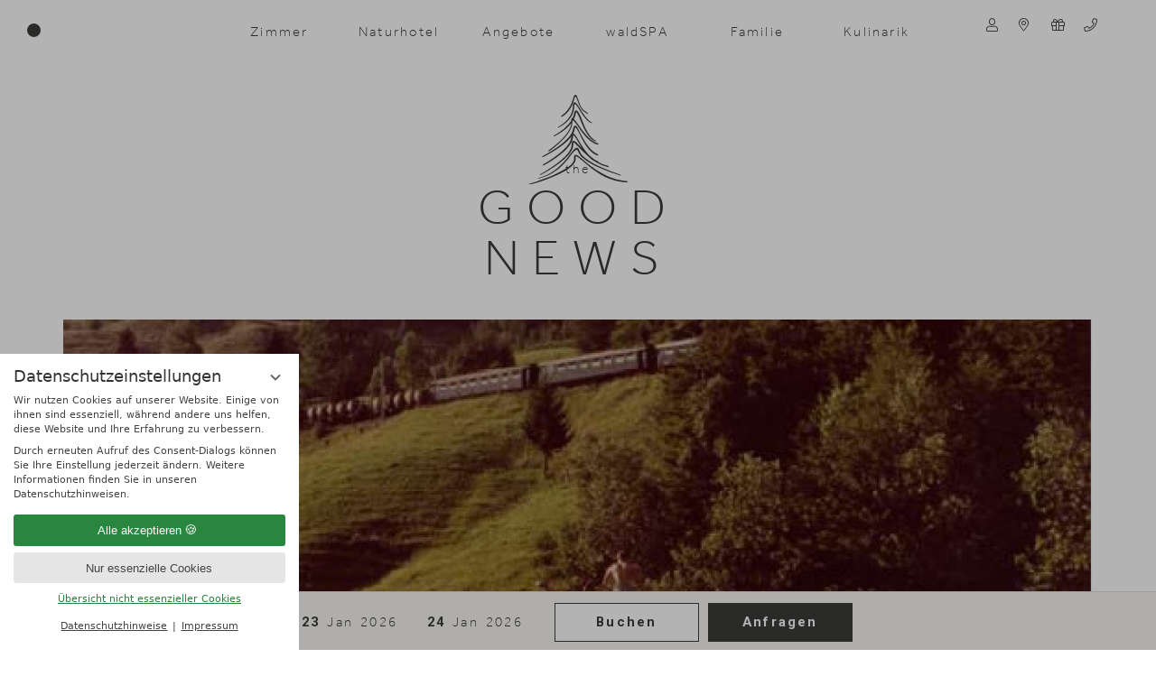

--- FILE ---
content_type: text/html; charset=UTF-8
request_url: https://www.forsthofgut.at/de/news-stories/blog/die-sommerfrische-und-das-forsthofgut-wp388-109.html
body_size: 13271
content:
<!DOCTYPE html>
<html xmlns="http://www.w3.org/1999/xhtml" lang="de" class="no-touchevents" xml:lang="de"><head><meta http-equiv="Content-Type" content="text/html; charset=UTF-8" /><script data-rel="consentmanager">window.dataLayer = window.dataLayer || []; window.gtag = window.gtag || function(){dataLayer.push(arguments);}; gtag('consent', 'default', { 'ad_storage': 'denied', 'ad_user_data': 'denied', 'ad_personalization': 'denied', 'analytics_storage': 'denied' });</script><title>Sommerfrische - Naturhotel Forsthofgut</title><meta name="description" content="Seit nun bereits vier Jahrhunderten existiert das Anwesen am Fuße der Leoganger Steinberge - 1617 ursprünglich als Forsthof zur landwirtschaftlichen Nutzung der Wälder erbaut. Über die vergangenen Jahre hinweg entwickelte sich der einstige Forstbetrieb hin zum heutigen 5 Sterne Hotel. Im Zuge unserer #forsthofgut400 Reise in die Vergangenheit werden wichtige Meilensteine der Entwicklung des Forsthofguts vorgestellt und erklärt. So wie auch das bedeutende Jahr 1960." /><meta name="robots" content="index, follow, noodp, noydir" /><meta name="generator" content="Condeon 2.4" /><link rel="canonical" href="https://www.forsthofgut.at/de/news-stories/blog/die-sommerfrische-und-das-forsthofgut-wp388-109.html" /><meta name="viewport" content="initial-scale=1" /><meta property="og:title" content="Sommerfrische, Naturhotel Forsthofgut" /><meta property="og:type" content="website" /><meta property="og:url" content="https://www.forsthofgut.at/de/news-stories/blog/die-sommerfrische-und-das-forsthofgut-wp388-109.html" /><meta name="twitter:title" content="Sommerfrische, Naturhotel Forsthofgut" /><meta name="twitter:card" content="summary_large_image" /><meta name="og:description" content="Seit nun bereits vier Jahrhunderten existiert das Anwesen am Fuße der Leoganger Steinberge - 1617 ursprünglich als Forsthof zur landwirtschaftlichen Nutzung der Wälder erbaut. Über die vergangenen Jahre hinweg entwickelte sich der einstige Forstbetrieb hin zum heutigen 5 Sterne Hotel. Im Zuge unserer #forsthofgut400 Reise in die Vergangenheit werden wichtige Meilensteine der Entwicklung des Forsthofguts vorgestellt und erklärt. So wie auch das bedeutende Jahr 1960." /><meta name="twitter:description" content="Seit nun bereits vier Jahrhunderten existiert das Anwesen am Fuße der Leoganger Steinberge - 1617 ursprünglich als Forsthof zur landwirtschaftlichen Nutzung der Wälder erbaut. Über die vergangenen Jahre hinweg entwickelte sich der einstige Forstbetrieb hin zum heutigen 5 Sterne Hotel. Im Zuge unserer #forsthofgut400 Reise in die Vergangenheit werden wichtige Meilensteine der Entwicklung des Forsthofguts vorgestellt und erklärt. So wie auch das bedeutende Jahr 1960." /><link rel="shortcut icon" type="image/x-icon" href="/static/template-2195/i/favicon.ico" /><meta name="msapplication-TileColor" content="#ffffff" /><meta name="theme-color" content="#ffffff" /><link rel="preload stylesheet" as="style" type="text/css" href="/(cms)/module/pass/5/combine/[base64]%3D.b672ad09b087.1768924327.css" /><link rel="apple-touch-icon" sizes="180x180" href="/static/template-2195/i/apple-touch-icon.png" /><link rel="icon" type="image/png" sizes="32x32" href="/static/template-2195/i/favicon-32x32.png" /><link rel="icon" type="image/png" sizes="16x16" href="/static/template-2195/i/favicon-16x16.png" /><link rel="manifest" href="/static/template-2195/i/site.webmanifest" /><link rel="mask-icon" href="/static/template-2195/i/safari-pinned-tab.svg" color="#3c3c3b" /><link rel="preload" as="font" type="font/woff2" crossorigin="" href="https://fonts-api.viomassl.com/fonts/s/roboto/v48/KFO7CnqEu92Fr1ME7kSn66aGLdTylUAMa3yUBHMdazQ.woff2" /><link rel="preload" as="font" type="font/woff2" crossorigin="" href="/static/template-2195/i/fonts/Effra_WLatn_Lt.woff2" /><link rel="preload" as="font" type="font/woff2" crossorigin="" href="/%28cms%29/module/static/default/content/libs/css/fontawesome-5.15.1-subset/webfonts/fa-light-300.woff2" /><link rel="preload" as="font" type="font/woff2" crossorigin="" href="/%28cms%29/module/static/default/content/libs/css/fontawesome-5.15.1-subset/webfonts/fa-brands-400.woff2" /><style data-rel="condeon-consentmanager">:root { --tracking-consent-background: #fff; --tracking-consent-text: #444; --tracking-consent-title: #333; --tracking-consent-accent: #28863e; --tracking-consent-accent-hover: #46c864; --tracking-consent-grayed: rgba(0,0,0,0.1); --tracking-consent-footer: #444; } @media (prefers-contrast: more) { :root { --tracking-consent-accent: #186329; } } #condeon-consentmanager { position: fixed; top: auto; left: 0; right: auto; bottom: 0; inset-inline: 0 auto; z-index: 9999; background: #fff; background: var(--tracking-consent-background); border: none; color: #666; color: var(--tracking-consent-text); font-family: var(--tracking-consent-font, system-ui); font-size: 1rem; letter-spacing: 0; padding: 1em; max-height: 100vh; max-height: 100dvh; overflow-y: auto; overscroll-behavior: contain; box-sizing: border-box; line-height: normal; max-width: 22.5rem; max-width: min(100svw, 22.5rem); } #condeon-consentmanager::backdrop { position: fixed; top: 0; left: 0; height: 100%; width: 100%; z-index: 9998; background: black; opacity: 0.3; transition: opacity 1s; pointer-events: none; } @starting-style { #condeon-consentmanager::backdrop { opacity: 0; } } #condeon-consentmanager .consent-buttons { margin: 1rem 0 0.5rem; } #condeon-consentmanager .consentmanager-icon { position: absolute; top: 0; right: 0; color: inherit; font-family: inherit; font-size: 1em; border: 0; padding: .25em; background: none; -webkit-appearance: none; -moz-appearance: none; appearance: none; cursor: pointer; } [dir="rtl"] #condeon-consentmanager .consentmanager-icon { right: auto; left: 0; } #condeon-consentmanager .consentmanager-icon svg { display: block; } #condeon-consentmanager .consentmanager-minimize { display: block; padding: 0.75rem; } #condeon-consentmanager .consentmanager-dismiss circle { stroke: transparent; fill: transparent; stroke-width: 2px; } #condeon-consentmanager .consentmanager-dismiss:hover circle, #condeon-consentmanager .consentmanager-dismiss:focus-visible circle { animation: circleDashArray .5s forwards; } #condeon-consentmanager .consentmanager-icon path { stroke: #666; fill: transparent; stroke-width: 2px; } @keyframes circleDashArray { from { stroke: #666; strole: var(--tracking-consent-text); stroke-dasharray: 0 22 0 22; } to { stroke: #666; strole: var(--tracking-consent-text); stroke-dasharray: 22 0 22 0; } } #condeon-consentmanager h3.consent-head { color: #333; color: var(--tracking-consent-title); font-size: 18px; font-weight: normal; margin: 0 0 .5em; text-transform: none; } #condeon-consentmanager p { margin: .5rem 0; text-transform: none; } #condeon-consentmanager .consent-text p { font-size: .75em; line-height: 1.5; } #condeon-consentmanager .consent-edit-hint { font-size: .75em; font-weight: bold; margin: 1rem 0; display: flex; align-items: center; } #consent-save-override, #condeon-consentmanager .consent-edit-hint-custom { display: none; } #condeon-consentmanager .consent-edit-hint-custom a { text-decoration: underline; text-transform: none; background: none; color: var(--tracking-consent-accent); } #condeon-consentmanager .consent-edit-hint::before { color: #28863e; color: var(--tracking-consent-accent); content: 'i'; width: 1em; height: 1em; font-weight: 400; text-align: center; display: inline-block; border: 1px solid; border-radius: 50%; line-height: 1; margin-right: 0.5em; font-size: 0.75em; } #condeon-consentmanager .consent-button button { display: flex; justify-content: center; align-items: center; border: 0; box-sizing: border-box; line-height: normal; width: 100%; font-size: 0.875em; color: #666; color: var(--tracking-consent-text); background-color: #efefef; background-color: var(--tracking-consent-grayed); border-radius: .25em; padding: .75em; cursor: pointer; text-decoration: none; -webkit-appearance: none; -moz-appearance: none; appearance: none; transition: all .4s; text-transform: none; } #condeon-consentmanager .consent-button button.consentmanager-accent { color: #fff; background: #28863e; background: var(--tracking-consent-accent); } #condeon-consentmanager .consent-button :is(button.consentmanager-accent:hover, button.consentmanager-accent:focus) { background: #46c864; background: var(--tracking-consent-accent-hover); } #condeon-consentmanager .condeon-consentmanager-emoji::before { content: '🍪'; font-size: 1rem; line-height: 1; padding: 0 0.25em; } #condeon-consentmanager .consent-link button { display: flex; justify-content: center; box-sizing: border-box; width: 100%; border: 0; font-size: .75em; padding: .5em; color: rgb(40, 167, 69); background: none; cursor: pointer; text-decoration: underline; font-weight: 700; -webkit-appearance: none; -moz-appearance: none; appearance: none; } #condeon-consentmanager .consent-text-overview { margin: 1rem 0; font-size: 0.75em; } #condeon-consentmanager .consent-custom-overview ul { margin: 1rem 0; } #condeon-consentmanager .consent-custom-overview li { font-size: 0.75em; position: relative; padding-left: 38px; } #condeon-consentmanager .consent-custom-overview li:not(:first-child) { margin-top: 0.5em; } #condeon-consentmanager .consent-custom-overview label { cursor: pointer; } #condeon-consentmanager .consent-custom-overview input { height: 1px; overflow: hidden; width: 1px; position: absolute; clip: rect(1px, 1px, 1px, 1px); clip-path: inset(50%); white-space: nowrap; } #condeon-consentmanager .consent-custom-overview svg { position: absolute; left: 0; } .consentmanager-code:focus + svg { outline: 2px solid var(--tracking-consent-accent); border-radius: 100px; } #condeon-consentmanager .consent-custom-overview path, #condeon-consentmanager .consent-custom-overview circle { transition: all 0.2s; } #condeon-consentmanager .consent-custom-overview path { stroke: #28863e; stroke: var(--tracking-consent-accent); stroke-width: 1; fill: transparent; } #condeon-consentmanager .consent-custom-overview circle { fill: #28863e; fill: var(--tracking-consent-accent); } #condeon-consentmanager .consent-custom-overview :not(:checked) + svg path { stroke: #999999; } #condeon-consentmanager .consent-custom-overview :not(:checked) + svg circle { fill: #999999; } #condeon-consentmanager .consent-custom-overview input:checked + svg circle { cx: 22.5px; } #condeon-consentmanager .consent-custom-overview [data-selectable="no"] svg { cursor: not-allowed; opacity: 0.5; } #condeon-consentmanager .consent-custom-overview [data-selectable="no"] svg path { stroke: #999999; } #condeon-consentmanager .consent-custom-overview [data-selectable="no"] svg circle { fill: #999999; cx: 22.5px; } #condeon-consentmanager .provider-info { display: block; font-style: normal; opacity: 0.75; font-size: .875em; } #condeon-consentmanager .consent-custom-links { text-align: center; margin-top: 0.75rem; } #condeon-consentmanager .consent-custom-links a.consentmanager-accent, #condeon-consentmanager .consent-custom-links a.consentmanager-accent:hover { display: block; font-size: 0.75em; color: ; color: var(--tracking-consent-accent); text-decoration: underline; } #condeon-consentmanager .consent-footer { text-align: center; font-size: .75em; color: #666; color: var(--tracking-consent-footer); margin: 0.75rem 0 0; } #condeon-consentmanager .consent-footer p { margin: 0; } #condeon-consentmanager .consent-footer a, #condeon-consentmanager .consent-footer a:hover { color: inherit; text-decoration: underline; } #condeon-consentmanager .consent-footer span.consent-link-separator:before { display: inline-block; content: "|"; padding: .5em; color: #666; color: var(--tracking-consent-footer); } #condeon-consentmanager[data-mode="normal"] .consent-intro-custom, #condeon-consentmanager[data-mode="normal"] .consent-custom-overview, #condeon-consentmanager[data-mode="normal"] #consent-custom-link-back, #condeon-consentmanager[data-mode="normal"] ~ #condeon-consentmanager-edit, #condeon-consentmanager[data-mode="minimized"] .consent-text, #condeon-consentmanager[data-mode="minimized"] .consent-intro-custom, #condeon-consentmanager[data-mode="minimized"] .consent-custom-overview, #condeon-consentmanager[data-mode="minimized"] .consent-custom-links, #condeon-consentmanager[data-mode="minimized"] .consent-footer, #condeon-consentmanager[data-mode="hidden"], #condeon-consentmanager[data-mode="customize"] .consent-intro-normal, #condeon-consentmanager[data-mode="minimized"] .consent-buttons, #condeon-consentmanager[data-mode="customize"] #consent-custom-link { display: none; } #condeon-consentmanager[data-mode="minimized"] { display: block; overflow-y: hidden; } #condeon-consentmanager[data-mode="minimized"]::backdrop { opacity: 0; } #condeon-consentmanager[data-mode="customize"] .consent-buttons { margin-top: 0.5rem; } #condeon-consentmanager[data-mode="minimized"] h3.consent-head { margin: 0; padding-right: 2.625rem; } #condeon-consentmanager[data-mode="minimized"] .consentmanager-minimize { top: 50%; transform: translateY(-50%) rotate(180deg); } #condeon-consentmanager[data-mode="minimized"] { box-shadow: 0 0 1rem rgba(0,0,0,0.5); } :where(#condeon-consentmanager) :focus-visible { outline: 2px solid var(--tracking-consent-accent); }</style><script type="text/javascript">
						(function(w,d,s,g,n,a,m) {
							w['TAOObject'] = n; w[n] = w[n] || function() {(w[n].q = w[n].q || []).push(arguments)}; a = d.createElement(s), m = d.getElementsByTagName(s)[0]; a.async = 1; a.src = g; m.parentNode.insertBefore(a, m)
						})(window, document, 'script', 'https://observare.de/tracking/static/js/tao-track-simple.min.js?v=16', 'tao');
					</script></head><body class="browser-chrome browser-chrome-131"><div id="site" class="site subnav-true no-js aniload" data-page-level="2" data-template="2195" data-special-page="header-blog" data-variant="A"><input type="checkbox" id="global-toggle-menu" class="global-toggle visuallyhidden none" aria-hidden="true" /><header id="header" class="header header-none header-none-blog" data-variant="Z" data-variant-logo="D"><div class="logo logo-svg"><a href="/de/" title="Zurück zur Startseite"><img src="/media/72745/forsthofgut-logo-weiss-2691127.svg" alt="Naturhotel Forsthofgut" width="250" loading="eager" decoding="async" /></a></div>
<div class="level1-logo"><a href="/de/" title="Zurück zur Startseite"><img src="/media/72743/logomobile-2355083.svg" alt="Naturhotel Forsthofgut" width="53" height="48" loading="eager" decoding="async" /></a></div><div class="banner"><label id="nav_menu_button" class="menu-button" for="global-toggle-menu"><span class="menu-icon"><span class="menu-icon-part menu-icon-part-a"></span><span class="menu-icon-part menu-icon-part-b"></span><span class="menu-icon-part menu-icon-part-c"></span></span><span class="menu-text">Menü</span></label><div class="banner-logo"><a href="/de/" title="Zurück zur Startseite"><img src="/media/72743/logomobile-2355083.svg" alt="Naturhotel Forsthofgut" width="53" height="48" loading="eager" decoding="async" /></a></div><div class="quernavi"><ul><li><a href="/de/zimmer/">Zimmer</a></li><li><a href="/de/naturhotel/">Naturhotel</a></li><li><a href="/de/angebote/">Angebote</a></li><li><a href="/de/waldspa/">waldSPA</a></li><li><a href="/de/familie/">Familie</a></li><li><a href="/de/kulinarik/">Kulinarik</a></li></ul>

</div><div class="actions-right"><div class="icons"><a class="header-login" href="/de/forsthofgut-club/" target="_self"><span>Forsthofgut Club</span></a> <a class="header-map" href="/de/anreise/" target="_self"><span>Anreise</span></a><a href="/de/gutscheine/" class="header-voucher"><span>Gutschein</span></a><a href="tel:++4365838561" class="header-tel"><span>+43 6583 8561</span></a></div></div></div><nav id="nav_0" class="nav-level-0"><div class="menu-items" id="nav_menu"><ul class="main-menu" data-items="9" data-col2="true" data-col3="true" data-col4="true"><li class="main-menu-item menu-1" id="main_menu_item_1"><input id="main-menu-toggle-1" class="visuallyhidden none main-menu-toggle" type="checkbox" aria-hidden="true" tabindex="-1" /><div class="main-menu-item-name"><a href="/de/zimmer/" class="main-menu-link">Zimmer</a><a class="main-menu-image" href="/de/zimmer/"><picture><source srcset="/%28cms%29/media/resize/0x0c%2Cq70i/2392243 1x, /%28cms%29/media/resize/0x0c%2Cq70i/2392243 2x" media="(max-width: 320px)"></source><source srcset="/%28cms%29/media/resize/0x0c%2Cq70i/2392243 1x, /%28cms%29/media/resize/0x0c%2Cq70i/2392243 2x" media="(max-width: 959px)"></source><source srcset="/%28cms%29/media/resize/948x684c%2Cq70i/2392243 1x, /%28cms%29/media/resize/1896x1369c%2Cq70i/2392243 2x"></source><img class="image-creator menu-img" src="/%28cms%29/media/resize/960x693c%2Cq70i/2392243" width="960" height="693" alt="" loading="lazy" decoding="async" /></picture></a><label for="main-menu-toggle-1" class="main-menu-handle"></label></div><div class="sub-menu-container"><ul class="sub-menu"><li class="sub-menu-item"><a href="https://booking.forsthofgut.at/websLINE-ABM/Homepage/Booking" class="sub-menu-link" onclick="this.target='_blank';">Buchen</a></li><li class="sub-menu-item"><a href="/de/zimmer/anfragen/" class="sub-menu-link">Anfragen</a></li><li class="sub-menu-item"><a href="/de/zimmer/inklusivleistungen/" class="sub-menu-link">Inklusivleistungen</a></li><li class="sub-menu-item"><a href="/de/zimmer/preise/" class="sub-menu-link">Preise</a></li></ul></div></li><li class="main-menu-item menu-2" id="main_menu_item_2"><input id="main-menu-toggle-2" class="visuallyhidden none main-menu-toggle" type="checkbox" aria-hidden="true" tabindex="-1" /><div class="main-menu-item-name"><a href="/de/naturhotel/" class="main-menu-link">Naturhotel</a><a class="main-menu-image" href="/de/naturhotel/"><picture><source srcset="/%28cms%29/media/resize/0x0c%2Cq70i/3004219 1x, /%28cms%29/media/resize/0x0c%2Cq70i/3004219 2x" media="(max-width: 320px)"></source><source srcset="/%28cms%29/media/resize/0x0c%2Cq70i/3004219 1x, /%28cms%29/media/resize/0x0c%2Cq70i/3004219 2x" media="(max-width: 959px)"></source><source srcset="/%28cms%29/media/resize/948x684c%2Cq70i/3004219 1x, /%28cms%29/media/resize/1896x1369c%2Cq70i/3004219 2x"></source><img class="image-creator menu-img" src="/%28cms%29/media/resize/960x693c%2Cq70i/3004219" width="960" height="693" alt="" loading="lazy" decoding="async" /></picture></a><label for="main-menu-toggle-2" class="main-menu-handle"></label></div><div class="sub-menu-container"><ul class="sub-menu"><li class="sub-menu-item"><a href="/de/naturhotel/geschichte-gastgeber/" class="sub-menu-link">Geschichte &amp; Gastgeber</a></li><li class="sub-menu-item"><a href="/de/naturhotel/nachhaltigkeit/" class="sub-menu-link">Nachhaltigkeit</a></li><li class="sub-menu-item"><a href="/de/naturhotel/auszeichnungen/" class="sub-menu-link">Auszeichnungen</a></li><li class="sub-menu-item"><a href="/de/naturhotel/anreise/" class="sub-menu-link">Anreise</a></li><li class="sub-menu-item"><a href="/de/naturhotel/kunst/" class="sub-menu-link">Kunst</a></li><li class="sub-menu-item"><a href="/de/naturhotel/interior-design/" class="sub-menu-link">Interior &amp; Design</a></li></ul></div></li><li class="main-menu-item menu-3" id="main_menu_item_3"><input id="main-menu-toggle-3" class="visuallyhidden none main-menu-toggle" type="checkbox" aria-hidden="true" tabindex="-1" /><div class="main-menu-item-name"><a href="/de/angebote/" class="main-menu-link">Angebote</a><a class="main-menu-image" href="/de/angebote/"><picture><source srcset="/%28cms%29/media/resize/0x0c%2Cq70i/3191003 1x, /%28cms%29/media/resize/0x0c%2Cq70i/3191003 2x" media="(max-width: 320px)"></source><source srcset="/%28cms%29/media/resize/0x0c%2Cq70i/3191003 1x, /%28cms%29/media/resize/0x0c%2Cq70i/3191003 2x" media="(max-width: 959px)"></source><source srcset="/%28cms%29/media/resize/948x684c%2Cq70i/3191003 1x, /%28cms%29/media/resize/1896x1369c%2Cq70i/3191003 2x"></source><img class="image-creator menu-img" src="/%28cms%29/media/resize/960x693c%2Cq70i/3191003" width="960" height="693" alt="" loading="lazy" decoding="async" /></picture></a><label for="main-menu-toggle-3" class="main-menu-handle"></label></div><div class="sub-menu-container"><ul class="sub-menu"><li class="sub-menu-item"><a href="/de/angebote/lueckentage/" class="sub-menu-link">lückenTAGE</a></li><li class="sub-menu-item"><a href="/de/angebote/erlebnisse/" class="sub-menu-link">Erlebnisse</a></li></ul></div></li><li class="main-menu-item menu-4" id="main_menu_item_4"><input id="main-menu-toggle-4" class="visuallyhidden none main-menu-toggle" type="checkbox" aria-hidden="true" tabindex="-1" /><div class="main-menu-item-name"><a href="/de/waldspa/" class="main-menu-link">waldSPA</a><a class="main-menu-image" href="/de/waldspa/"><picture><source srcset="/%28cms%29/media/resize/0x0c%2Cq70i/3042869 1x, /%28cms%29/media/resize/0x0c%2Cq70i/3042869 2x" media="(max-width: 320px)"></source><source srcset="/%28cms%29/media/resize/0x0c%2Cq70i/3042869 1x, /%28cms%29/media/resize/0x0c%2Cq70i/3042869 2x" media="(max-width: 959px)"></source><source srcset="/%28cms%29/media/resize/948x684c%2Cq70i/3042869 1x, /%28cms%29/media/resize/1896x1369c%2Cq70i/3042869 2x"></source><img class="image-creator menu-img" src="/%28cms%29/media/resize/960x693c%2Cq70i/3042869" width="960" height="693" alt="" loading="lazy" decoding="async" /></picture></a><label for="main-menu-toggle-4" class="main-menu-handle"></label></div><div class="sub-menu-container"><ul class="sub-menu"><li class="sub-menu-item"><a href="/de/waldspa/behandlungen/" class="sub-menu-link">Behandlungen</a></li><li class="sub-menu-item"><a href="/de/waldspa/adults-only/" class="sub-menu-link">Adults Only</a></li><li class="sub-menu-item"><a href="/de/waldspa/family-kids/" class="sub-menu-link">Family &amp; Kids</a></li><li class="sub-menu-item"><a href="/de/waldspa/seehaus/" class="sub-menu-link">Seehaus</a></li><li class="sub-menu-item"><a href="/de/waldspa/fitness-yoga/" class="sub-menu-link">Fitness, Pilates &amp; Yoga</a></li><li class="sub-menu-item"><a href="/de/waldspa/waldspaskincare/" class="sub-menu-link">waldSPA Skincare</a></li><li class="sub-menu-item"><a href="/de/waldspa/waldspa-health/" class="sub-menu-link">waldSPA Health</a></li></ul></div></li><li class="main-menu-item menu-5" id="main_menu_item_5"><input id="main-menu-toggle-5" class="visuallyhidden none main-menu-toggle" type="checkbox" aria-hidden="true" tabindex="-1" /><div class="main-menu-item-name"><a href="/de/familie/" class="main-menu-link">Familie</a><a class="main-menu-image" href="/de/familie/"><picture><source srcset="/%28cms%29/media/resize/0x0c%2Cq70i/3148023 1x, /%28cms%29/media/resize/0x0c%2Cq70i/3148023 2x" media="(max-width: 320px)"></source><source srcset="/%28cms%29/media/resize/0x0c%2Cq70i/3148023 1x, /%28cms%29/media/resize/0x0c%2Cq70i/3148023 2x" media="(max-width: 959px)"></source><source srcset="/%28cms%29/media/resize/948x684c%2Cq70i/3148023 1x, /%28cms%29/media/resize/1896x1369c%2Cq70i/3148023 2x"></source><img class="image-creator menu-img" src="/%28cms%29/media/resize/960x693c%2Cq70i/3148023" width="960" height="693" alt="" loading="lazy" decoding="async" /></picture></a><label for="main-menu-toggle-5" class="main-menu-handle"></label></div><div class="sub-menu-container"><ul class="sub-menu"><li class="sub-menu-item"><a href="/de/familie/edutainment/" class="sub-menu-link">Edutainment</a></li><li class="sub-menu-item"><a href="/de/familie/minigut/" class="sub-menu-link">miniGUT</a></li><li class="sub-menu-item"><a href="/de/familie/teens/" class="sub-menu-link">Teens</a></li></ul></div></li><li class="main-menu-item menu-6" id="main_menu_item_6"><input id="main-menu-toggle-6" class="visuallyhidden none main-menu-toggle" type="checkbox" aria-hidden="true" tabindex="-1" /><div class="main-menu-item-name"><a href="/de/kulinarik/" class="main-menu-link">Kulinarik</a><a class="main-menu-image" href="/de/kulinarik/"><picture><source srcset="/%28cms%29/media/resize/0x0c%2Cq70i/3017035 1x, /%28cms%29/media/resize/0x0c%2Cq70i/3017035 2x" media="(max-width: 320px)"></source><source srcset="/%28cms%29/media/resize/0x0c%2Cq70i/3017035 1x, /%28cms%29/media/resize/0x0c%2Cq70i/3017035 2x" media="(max-width: 959px)"></source><source srcset="/%28cms%29/media/resize/948x684c%2Cq70i/3017035 1x, /%28cms%29/media/resize/1896x1369c%2Cq70i/3017035 2x"></source><img class="image-creator menu-img" src="/%28cms%29/media/resize/960x693c%2Cq70i/3017035" width="960" height="693" alt="" loading="lazy" decoding="async" /></picture></a><label for="main-menu-toggle-6" class="main-menu-handle"></label></div><div class="sub-menu-container"><ul class="sub-menu"><li class="sub-menu-item"><a href="/de/kulinarik/halbpension/" class="sub-menu-link">Halbpension</a></li><li class="sub-menu-item"><a href="/de/kulinarik/a-la-carte-restaurants/" class="sub-menu-link">À la carte Restaurants</a></li><li class="sub-menu-item"><a href="/de/kulinarik/botanist/" class="sub-menu-link">Bar Botanist</a></li><li class="sub-menu-item"><a href="/de/kulinarik/wein/" class="sub-menu-link">Wein</a></li><li class="sub-menu-item"><a href="/de/kulinarik/regionale-partner/" class="sub-menu-link">Regionale Partner</a></li></ul></div></li><li class="main-menu-item menu-7 menu-single" id="main_menu_item_7"><div class="main-menu-item-name single"><a href="/de/reiten/" class="main-menu-link">Reiten</a><a class="main-menu-image" href="/de/reiten/"><picture><source srcset="/%28cms%29/media/resize/0x0c%2Cq70i/2783795 1x, /%28cms%29/media/resize/0x0c%2Cq70i/2783795 2x" media="(max-width: 320px)"></source><source srcset="/%28cms%29/media/resize/0x0c%2Cq70i/2783795 1x, /%28cms%29/media/resize/0x0c%2Cq70i/2783795 2x" media="(max-width: 959px)"></source><source srcset="/%28cms%29/media/resize/948x684c%2Cq70i/2783795 1x, /%28cms%29/media/resize/1896x1369c%2Cq70i/2783795 2x"></source><img class="image-creator menu-img" src="/%28cms%29/media/resize/960x693c%2Cq70i/2783795" width="960" height="693" alt="" loading="lazy" decoding="async" /></picture></a></div></li><li class="main-menu-item menu-8" id="main_menu_item_8"><input id="main-menu-toggle-8" class="visuallyhidden none main-menu-toggle" type="checkbox" aria-hidden="true" tabindex="-1" /><div class="main-menu-item-name"><a href="/de/natur-aktiv/" class="main-menu-link">Natur &amp; Aktiv</a><a class="main-menu-image" href="/de/natur-aktiv/"><picture><source srcset="/%28cms%29/media/resize/0x0c%2Cq70i/3190997 1x, /%28cms%29/media/resize/0x0c%2Cq70i/3190997 2x" media="(max-width: 320px)"></source><source srcset="/%28cms%29/media/resize/0x0c%2Cq70i/3190997 1x, /%28cms%29/media/resize/0x0c%2Cq70i/3190997 2x" media="(max-width: 959px)"></source><source srcset="/%28cms%29/media/resize/948x684c%2Cq70i/3190997 1x, /%28cms%29/media/resize/1896x1369c%2Cq70i/3190997 2x"></source><img class="image-creator menu-img" src="/%28cms%29/media/resize/960x693c%2Cq70i/3190997" width="960" height="693" alt="" loading="lazy" decoding="async" /></picture></a><label for="main-menu-toggle-8" class="main-menu-handle"></label></div><div class="sub-menu-container"><ul class="sub-menu"><li class="sub-menu-item"><a href="/de/natur-aktiv/winteraktiv/" class="sub-menu-link">Winteraktiv</a></li><li class="sub-menu-item"><a href="/de/natur-aktiv/skifahren/" class="sub-menu-link">Skifahren</a></li><li class="sub-menu-item"><a href="/de/natur-aktiv/sommeraktiv/" class="sub-menu-link">Sommeraktiv</a></li></ul></div></li><li class="main-menu-item menu-9 menu-single" id="main_menu_item_9"><div class="main-menu-item-name single"><a href="/de/gutscheine/" class="main-menu-link">Gutscheine</a><a class="main-menu-image" href="/de/gutscheine/"><picture><source srcset="/%28cms%29/media/resize/0x0c%2Cq70i/2833141 1x, /%28cms%29/media/resize/0x0c%2Cq70i/2833141 2x" media="(max-width: 320px)"></source><source srcset="/%28cms%29/media/resize/0x0c%2Cq70i/2833141 1x, /%28cms%29/media/resize/0x0c%2Cq70i/2833141 2x" media="(max-width: 959px)"></source><source srcset="/%28cms%29/media/resize/948x684c%2Cq70i/2833141 1x, /%28cms%29/media/resize/1896x1369c%2Cq70i/2833141 2x"></source><img class="image-creator menu-img" src="/%28cms%29/media/resize/960x693c%2Cq70i/2833141" width="960" height="693" alt="" loading="lazy" decoding="async" /></picture></a></div></li></ul></div>
<ul><li><a href="/de/news-stories/">News &amp; Stories</a></li><li><a href="/de/zimmer/inklusivleistungen/">Inklusivleistungen</a></li><li><a href="/de/shopping/">Shopping</a></li><li><a href="/de/galerie/">Galerie</a></li></ul>

<search class="cms-module-search cms-module-search-0"><form action="/de/suchergebnisse/" method="get" aria-label="Suchformular"><label for="cms_search_1334881_nav" class="visuallyhidden">Suche</label><input id="cms_search_1334881_nav" type="text" class="cms-module-search-input" placeholder="Suche" value="" name="q" required="required" /><button type="submit"><span class="cms-module-search-button-text">Suchen</span></button></form></search>
<div class="langs"></div></nav><div class="gallery"></div><div class="blog-overlay"><h2><span>the</span><br />Good<br />News</h2></div><div class="nst21-widget open cf" id="widget_1329441" data-variant="A"><form class="widget-form-book" name="cst_box_book" method="get" action="https://booking.forsthofgut.at/websline-abm/homepage/booking/Preset/" id="cst_box_book"><label class="widget-date widget-date-from"><span class="widget-date-day">23 </span><span class="widget-date-month">Jan</span><span class="widget-date-year">2026 </span><input name="Arrival" readonly="readonly" type="text" id="widget_1329441_date_from" placeholder="Anreise" data-date="2026-01-23" value="2026-01-23" /></label><label class="widget-date widget-date-to"><span class="widget-date-day">27 </span><span class="widget-date-month">Jan </span><span class="widget-date-year">2026</span><input name="Departure" readonly="readonly" type="text" id="widget_1329441_date_to" placeholder="Abreise" data-date="2026-01-27" value="2026-01-27" /></label><label class="widget-button widget-button-inquire"><input type="submit" name="submitinquire" value="Anfragen" id="widget_1329441_inquire" data-url="/de/zimmer/anfragen/" class="submit-inquire" /></label><label class="widget-button widget-button-book"><input type="submit" name="submitbook" value="Buchen" id="widget_1329441_book" /></label><input type="hidden" name="step" value="roomtypes" /><input type="hidden" name="c[id_hotel]" value="1472" /></form></div></header><main id="main"><section class="grp grp-single grp-single-86 grp-209154 grp-bg-none" data-pct="86" data-cid="209154"><div class="grp-mem grp-mem-86" data-pct="86" data-cid="209154"><div class="weblog-detail"><figure class="weblog-detail-header-img"><picture><source srcset="/%28cms%29/media/resize/360x180c%2Cq70i/1689515 1x, /%28cms%29/media/resize/720x360c%2Cq70i/1689515 2x" media="(max-width: 360px)"></source><source srcset="/%28cms%29/media/resize/412x206c%2Cq70i/1689515 1x, /%28cms%29/media/resize/824x412c%2Cq70i/1689515 2x" media="(max-width: 412px)"></source><source srcset="/%28cms%29/media/resize/640x320c%2Cq70i/1689515 1x, /%28cms%29/media/resize/1280x640c%2Cq70i/1689515 2x" media="(max-width: 640px)"></source><source srcset="/%28cms%29/media/resize/959x480c%2Cq70i/1689515 1x, /%28cms%29/media/resize/1918x959c%2Cq70i/1689515 2x" media="(max-width: 959px)"></source><source srcset="/%28cms%29/media/resize/1200x600c%2Cq70i/1689515 1x, /%28cms%29/media/resize/1920x960c%2Cq90i/1689515 2x" media="(max-width: 1200px)"></source><source srcset="/%28cms%29/media/resize/1920x960c%2Cq70i/1689515 1x, /%28cms%29/media/resize/1920x960c%2Cq90i/1689515 2x"></source><img class="image-creator weblog-detail-img-desktop" src="/%28cms%29/media/resize/1920x960c%2Cq70i/1689515" width="1920" height="960" alt="" loading="lazy" decoding="async" /></picture><picture><source srcset="/%28cms%29/media/resize/360x360c%2Cq70i/1689515 1x, /%28cms%29/media/resize/720x720c%2Cq70i/1689515 2x" media="(max-width: 360px)"></source><source srcset="/%28cms%29/media/resize/412x412c%2Cq70i/1689515 1x, /%28cms%29/media/resize/824x824c%2Cq70i/1689515 2x" media="(max-width: 412px)"></source><source srcset="/%28cms%29/media/resize/640x640c%2Cq70i/1689515 1x, /%28cms%29/media/resize/1280x1280c%2Cq70i/1689515 2x" media="(max-width: 640px)"></source><source srcset="/%28cms%29/media/resize/959x959c%2Cq70i/1689515 1x, /%28cms%29/media/resize/1918x1918c%2Cq70i/1689515 2x" media="(max-width: 959px)"></source><source srcset="/%28cms%29/media/resize/1200x1200c%2Cq70i/1689515 1x, /%28cms%29/media/resize/1920x1920c%2Cq90i/1689515 2x" media="(max-width: 1200px)"></source><source srcset="/%28cms%29/media/resize/1920x1920c%2Cq70i/1689515 1x, /%28cms%29/media/resize/1920x1920c%2Cq90i/1689515 2x"></source><img class="image-creator weblog-detail-img-mobile" src="/%28cms%29/media/resize/960x960c%2Cq70i/1689515" width="960" height="960" alt="" loading="lazy" decoding="async" /></picture></figure><div class="weblog-detail-content"><aside><date>20th July 2017</date></aside><article><h2>Die Sommerfrische und das Forsthofgut</h2><div class="weblog-detail-teaser">
<p>Seit nun bereits vier Jahrhunderten existiert das Anwesen am Fuße der Leoganger Steinberge - 1617 ursprünglich als Forsthof zur landwirtschaftlichen Nutzung der Wälder erbaut. Über die vergangenen Jahre hinweg entwickelte sich der einstige Forstbetrieb hin zum heutigen 5 Sterne Hotel. Im Zuge unserer #forsthofgut400 Reise in die Vergangenheit werden wichtige Meilensteine der Entwicklung des Forsthofguts vorgestellt und erklärt. So wie auch das bedeutende Jahr 1960.<br />
<br /></p>
</div><figure class="weblog-detail-image"><picture><source srcset="/%28cms%29/media/resize/360x275c%2Cq70i/1689516 1x, /%28cms%29/media/resize/720x551c%2Cq70i/1689516 2x" media="(max-width: 360px)"></source><source srcset="/%28cms%29/media/resize/412x315c%2Cq70i/1689516 1x, /%28cms%29/media/resize/824x630c%2Cq70i/1689516 2x" media="(max-width: 412px)"></source><source srcset="/%28cms%29/media/resize/640x489c%2Cq70i/1689516 1x, /%28cms%29/media/resize/1280x979c%2Cq70i/1689516 2x" media="(max-width: 640px)"></source><source srcset="/%28cms%29/media/resize/959x733c%2Cq70i/1689516 1x, /%28cms%29/media/resize/1918x1467c%2Cq70i/1689516 2x" media="(max-width: 959px)"></source><source srcset="/%28cms%29/media/resize/1200x918c%2Cq70i/1689516 1x, /%28cms%29/media/resize/1920x1468c%2Cq90i/1689516 2x" media="(max-width: 1200px)"></source><source srcset="/%28cms%29/media/resize/1920x1468c%2Cq70i/1689516 1x, /%28cms%29/media/resize/1920x1468c%2Cq90i/1689516 2x"></source><img class="image-creator weblog-post-img-desktop" src="/%28cms%29/media/resize/1190x910c%2Cq70i/1689516" width="1190" height="910" alt="" loading="lazy" decoding="async" data-fancybox="fancybox_209154" data-group-fancybox="fancybox_209154" data-caption="" data-src="/%28cms%29/media/resize/1920x0c%2Cq70i/1689516" /></picture></figure><div class="weblog-detail-description">
<div>Die Entwicklung der Sommerfrische in den Städten spielte eine wichtige Rolle beim Start der Zimmervermietung am Forsthofgut. Der Grundstein wurde 1960 gelegt, als Rupert (IV) und Theresia Schmuck mit der Vermietung von 2 Gästezimmern begannen. Neben der Landwirtschaft war durch die Vermietung der Gästezimmer ein weiterer Zuverdienst möglich.<br />
<br />
Bei der "Sommerfrische" handelt es sich um die jahreszeitliche Übersiedlung aus der Stadt auf das Land, oder laut den Gebrüdern Grimm um den "Erholungsaufenthalt der Städter auf dem Lande zur Sommerzeit“ oder die „Landlust der Städter im Sommer“.<br />
<br />
Dieses Übersiedeln von der Stadt ins Land war schon beim Adel in der Antike üblich. Ab Mitte des 19. Jahrhunderts und durch die Erschließung Europas mit der Eisenbahn wurde die Sommerfrische fester Bestandteil des Sommerlebens der Aristokratie und des wohlhabenden Bürgertums, welches meist in dafür errichteten Saisonvillen verbracht wurde. Wer sich keinen eigenen Sommersitz leisten konnte, quartierte sich in Gasthäusern und dann zunehmend Privatquartieren ein. So sind Sommerfrische und der beginnende Tourismus eng miteinander verbunden. Die Städter ließen die Seele baumeln und erfrischten sich bei den vorher unbekannten örtlichen Unterhaltungsangeboten wie Freibaden am See, Wandern oder Bergsteigen. Die Sommerfrischler in Leogang kamen meist aus Wien.</div>
</div><div class="weblog-detail-images"><figure><picture><source srcset="/%28cms%29/media/resize/360x479c%2Cq70i/1689517 1x, /%28cms%29/media/resize/720x959c%2Cq70i/1689517 2x" media="(max-width: 360px)"></source><source srcset="/%28cms%29/media/resize/412x549c%2Cq70i/1689517 1x, /%28cms%29/media/resize/824x1097c%2Cq70i/1689517 2x" media="(max-width: 412px)"></source><source srcset="/%28cms%29/media/resize/640x852c%2Cq70i/1689517 1x, /%28cms%29/media/resize/1280x1704c%2Cq70i/1689517 2x" media="(max-width: 640px)"></source><source srcset="/%28cms%29/media/resize/959x1277c%2Cq70i/1689517 1x, /%28cms%29/media/resize/1918x2554c%2Cq70i/1689517 2x" media="(max-width: 959px)"></source><source srcset="/%28cms%29/media/resize/1200x1598c%2Cq70i/1689517 1x, /%28cms%29/media/resize/1920x2557c%2Cq90i/1689517 2x" media="(max-width: 1200px)"></source><source srcset="/%28cms%29/media/resize/1920x2557c%2Cq70i/1689517 1x, /%28cms%29/media/resize/1920x2557c%2Cq90i/1689517 2x"></source><img class="image-creator weblog-detail-img-desktop" src="/%28cms%29/media/resize/769x1024c%2Cq70i/1689517" width="769" height="1024" alt="" loading="lazy" decoding="async" data-fancybox="fancybox_" data-group-fancybox="fancybox_" data-caption="" data-src="/%28cms%29/media/resize/1920x0c%2Cq70i/1689517" /></picture><picture><source srcset="/%28cms%29/media/resize/360x458c%2Cq70i/1689517 1x, /%28cms%29/media/resize/720x915c%2Cq70i/1689517 2x" media="(max-width: 360px)"></source><source srcset="/%28cms%29/media/resize/412x524c%2Cq70i/1689517 1x, /%28cms%29/media/resize/824x1048c%2Cq70i/1689517 2x" media="(max-width: 412px)"></source><source srcset="/%28cms%29/media/resize/640x814c%2Cq70i/1689517 1x, /%28cms%29/media/resize/1280x1627c%2Cq70i/1689517 2x" media="(max-width: 640px)"></source><source srcset="/%28cms%29/media/resize/959x1219c%2Cq70i/1689517 1x, /%28cms%29/media/resize/1918x2439c%2Cq70i/1689517 2x" media="(max-width: 959px)"></source><source srcset="/%28cms%29/media/resize/1200x1526c%2Cq70i/1689517 1x, /%28cms%29/media/resize/1920x2441c%2Cq90i/1689517 2x" media="(max-width: 1200px)"></source><source srcset="/%28cms%29/media/resize/1920x2441c%2Cq70i/1689517 1x, /%28cms%29/media/resize/1920x2441c%2Cq90i/1689517 2x"></source><img class="image-creator weblog-detail-img-mobile" src="/%28cms%29/media/resize/350x445c%2Cq70i/1689517" width="350" height="445" alt="" loading="lazy" decoding="async" data-fancybox="fancybox_" data-group-fancybox="fancybox_" data-caption="" data-src="/%28cms%29/media/resize/1920x0c%2Cq70i/1689517" /></picture></figure><figure><picture><source srcset="/%28cms%29/media/resize/360x479c%2Cq70i/1679292 1x, /%28cms%29/media/resize/720x959c%2Cq70i/1679292 2x" media="(max-width: 360px)"></source><source srcset="/%28cms%29/media/resize/412x549c%2Cq70i/1679292 1x, /%28cms%29/media/resize/824x1097c%2Cq70i/1679292 2x" media="(max-width: 412px)"></source><source srcset="/%28cms%29/media/resize/640x852c%2Cq70i/1679292 1x, /%28cms%29/media/resize/1280x1704c%2Cq70i/1679292 2x" media="(max-width: 640px)"></source><source srcset="/%28cms%29/media/resize/959x1277c%2Cq70i/1679292 1x, /%28cms%29/media/resize/1918x2554c%2Cq70i/1679292 2x" media="(max-width: 959px)"></source><source srcset="/%28cms%29/media/resize/1200x1598c%2Cq70i/1679292 1x, /%28cms%29/media/resize/1920x2557c%2Cq90i/1679292 2x" media="(max-width: 1200px)"></source><source srcset="/%28cms%29/media/resize/1920x2557c%2Cq70i/1679292 1x, /%28cms%29/media/resize/1920x2557c%2Cq90i/1679292 2x"></source><img class="image-creator weblog-detail-img-desktop" src="/%28cms%29/media/resize/769x1024c%2Cq70i/1679292" width="769" height="1024" alt="" loading="lazy" decoding="async" data-fancybox="fancybox_" data-group-fancybox="fancybox_" data-caption="" data-src="/%28cms%29/media/resize/1920x0c%2Cq70i/1679292" /></picture><picture><source srcset="/%28cms%29/media/resize/360x458c%2Cq70i/1679292 1x, /%28cms%29/media/resize/720x915c%2Cq70i/1679292 2x" media="(max-width: 360px)"></source><source srcset="/%28cms%29/media/resize/412x524c%2Cq70i/1679292 1x, /%28cms%29/media/resize/824x1048c%2Cq70i/1679292 2x" media="(max-width: 412px)"></source><source srcset="/%28cms%29/media/resize/640x814c%2Cq70i/1679292 1x, /%28cms%29/media/resize/1280x1627c%2Cq70i/1679292 2x" media="(max-width: 640px)"></source><source srcset="/%28cms%29/media/resize/959x1219c%2Cq70i/1679292 1x, /%28cms%29/media/resize/1918x2439c%2Cq70i/1679292 2x" media="(max-width: 959px)"></source><source srcset="/%28cms%29/media/resize/1200x1526c%2Cq70i/1679292 1x, /%28cms%29/media/resize/1920x2441c%2Cq90i/1679292 2x" media="(max-width: 1200px)"></source><source srcset="/%28cms%29/media/resize/1920x2441c%2Cq70i/1679292 1x, /%28cms%29/media/resize/1920x2441c%2Cq90i/1679292 2x"></source><img class="image-creator weblog-detail-img-mobile" src="/%28cms%29/media/resize/350x445c%2Cq70i/1679292" width="350" height="445" alt="" loading="lazy" decoding="async" data-fancybox="fancybox_" data-group-fancybox="fancybox_" data-caption="" data-src="/%28cms%29/media/resize/1920x0c%2Cq70i/1679292" /></picture></figure></div></article></div></div></div></section></main><footer id="footer" class="footer"><div class="anchor"><a href="#site" id="site_anchor" aria-label="Zurück oben"></a></div><div class="footer-infos"><section class="grp grp-single grp-single-20 grp-1329557 grp-bg-none" data-pct="20" data-cid="1329557"><div class="grp-mem grp-mem-20" data-pct="20" data-cid="1329557"><ul><li><a href="/de/faq/">FAQ</a></li><li><a href="/de/anreise/">Anreise</a></li><li><a href="/de/zimmer/inklusivleistungen/">Inklusivleistungen</a></li><li><a href="/de/forsthofgut-club/">Club</a></li><li><a href="/de/presse/">Presse</a></li><li><a href="/de/karriere/" target="_blank">Jobs</a></li><li><a href="/de/kataloge/">Kataloge</a></li><li><a href="/media/86447/agbhs-deutsch-2988379.pdf" target="_blank">AGB</a></li><li><a href="/de/impressum/">Impressum</a></li><li><a href="/de/datenschutz/">Datenschutz</a></li><li><a href="./?consent_edit=1">Datenschutz­einstellungen</a></li></ul>
</div></section><section class="grp grp-single grp-single-20 grp-1379895 grp-bg-none grp-bg-repeat" data-pct="20" data-cid="1379895"><div class="grp-mem grp-mem-20" data-pct="20" data-cid="1379895"><a class="cta" href="/de/newsletteranmeldung/">Sign up for inspiration</a></div></section><section class="grp grp-single grp-single-30 grp-1334883 grp-bg-none grp-bg-repeat" data-pct="30" data-cid="1334883"><div class="grp-mem grp-mem-30" data-pct="30" data-cid="1334883"><search class="cms-module-search cms-module-search-0"><form action="/de/suchergebnisse/" method="get" aria-label="Suchformular"><label for="cms_search_1334883_footer" class="visuallyhidden">Suche</label><input id="cms_search_1334883_footer" type="text" class="cms-module-search-input" placeholder="Suche" value="" name="q" required="required" /><button type="submit"><span class="cms-module-search-button-text">Suchen</span></button></form></search></div></section><section class="grp grp-single grp-single-19 grp-1334885 grp-bg-none grp-bg-repeat" data-pct="19" data-cid="1334885"><div class="grp-mem grp-mem-19" data-pct="19" data-cid="1334885"></div></section><section class="grp grp-single grp-single-20 grp-1329561 grp-bg-none grp-bg-repeat" data-pct="20" data-cid="1329561"><div class="grp-mem grp-mem-20" data-pct="20" data-cid="1329561"><ul class="social-list"><li><a class="social-instagram" title="Instagram" href="https://www.instagram.com/naturhotelforsthofgut/" target="_blank"><span>Instagram</span></a></li><li><a class="social-facebook" title="Facebook" href="https://www.facebook.com/forsthofgut/" target="_blank"><span>Facebook</span></a></li><li><a class="social-youtube" title="Youtube" href="https://www.youtube.com/channel/UCQvF1z36aBkGuwBkk7gxtJQ" target="_blank"><span>Youtube</span></a></li><li><a class="social-spotify" title="Spotify" href="https://open.spotify.com/show/2i0CbNJ6Cp7X0sDSt0vRQ8" target="_blank"><span>Spotify</span></a></li></ul>
</div></section><section class="grp grp-single grp-single-20 grp-1329565 grp-layout-spalte-volle-breite grp-bg-none grp-bg-repeat" data-attr-layout="spalte-volle-breite" data-pct="20" data-cid="1329565"><div class="grp-mem grp-mem-20" data-attr-layout="spalte-volle-breite" data-pct="20" data-cid="1329565"><p>Naturhotel Forsthofgut - Familie Schmuck - Hütten 2 - 5771 Leogang - Salzburger Land,   Österreich<br />
<a href="mailto:info@forsthofgut.at">info@forsthofgut.at</a>   <a href="tel:+4365838561">+43 6583 8561</a></p>
</div></section></div><div class="footer-partners"><div class="grp cf"><div class="grp-mem"><div class="cms-module-html1">

</div>
</div></div></div></footer></div><div id="layout"></div><noscript><p><img src="https://observare.de/tracking/track.php/70/t=1/?ua_js=off&amp;amp;page_site_url=https://www.forsthofgut.at/de/news-stories/blog/&amp;amp;page_name=Blog&amp;amp;page_reference=page-struct:176567:de&amp;amp;page_reference_parent=page-struct:176565:de&amp;amp;page_language=de&amp;amp;page_session=981561405b3c1f91c7021fff3aa63747&amp;amp;page_sub_type=20&amp;amp;page_sub_name=Die+Sommerfrische+und+das+Forsthofgut+2017-07-20+08%3A38%3A22&amp;amp;tao_impression_unique=2864141777" width="1" height="1" alt="" /></p></noscript><div><!--default content:tao-pixel-custom--></div><dialog id="condeon-consentmanager" aria-labelledby="consent-headline" data-mode="hidden" data-nosnippet="nosnippet"><button class="consentmanager-icon consentmanager-minimize" type="button" onclick="condeon_consentmanager.overlay_mode('minimized')" title="Overlay minimieren"><svg width="30" height="30" viewBox="0 0 30 30" aria-hidden="true"><path d="M10,12.5 L15,17.5 L20,12.5"></path></svg></button><div class="consent-intro consent-intro-normal"><h3 class="consent-head" id="consent-headline">Datenschutzeinstellungen</h3><div class="consent-text" tabindex="0"><p>Wir nutzen Cookies auf unserer Website. Einige von ihnen sind essenziell, während andere uns helfen, diese Website und Ihre Erfahrung zu verbessern.</p><p>Durch erneuten Aufruf des Consent-Dialogs können Sie Ihre Einstellung jederzeit ändern. Weitere Informationen finden Sie in unseren Datenschutzhinweisen.</p></div></div><div class="consent-intro consent-intro-custom"><h3 class="consent-head">Übersicht nicht essenzieller Cookies</h3></div><div class="consent-custom-overview" id="consent-custom-overview"><p class="consent-text-overview">Hier können Sie verwendete Tags / Tracker / Analyse-Tools individuell aktivieren und deaktivieren.</p><ul class="consent-providers"><li data-provider="google-optimize-track"><label><input class="consentmanager-code" type="checkbox" value="45" /><svg xmlns="http://www.w3.org/2000/svg" width="30" height="17" viewBox="0 0 31 17" aria-hidden="true"><path d="M22.5,.5H8.5C4.08,.5,.5,4.08,.5,8.5s3.58,8,8,8h14c4.42,0,8-3.58,8-8S26.92,.5,22.5,.5Z"></path><circle cx="8.5" cy="8.5" r="6.5"></circle></svg><span class="provider-name">Google Optimize</span> <em class="provider-info"> Google Ireland Ltd., Gordon House, Barrow Street, Dublin 4, IE</em></label></li><li data-provider="dailypoint-track"><label><input class="consentmanager-code" type="checkbox" value="60" /><svg xmlns="http://www.w3.org/2000/svg" width="30" height="17" viewBox="0 0 31 17" aria-hidden="true"><path d="M22.5,.5H8.5C4.08,.5,.5,4.08,.5,8.5s3.58,8,8,8h14c4.42,0,8-3.58,8-8S26.92,.5,22.5,.5Z"></path><circle cx="8.5" cy="8.5" r="6.5"></circle></svg><span class="provider-name">Dailypoint Tracking</span> <em class="provider-info"> Toedt, Dr. Selk &amp; Coll. GmbH, Augustenstr. 79, 80333 Muenchen, DE</em></label></li><li data-provider="travelaudience-conversion"><label><input class="consentmanager-code" type="checkbox" value="34" /><svg xmlns="http://www.w3.org/2000/svg" width="30" height="17" viewBox="0 0 31 17" aria-hidden="true"><path d="M22.5,.5H8.5C4.08,.5,.5,4.08,.5,8.5s3.58,8,8,8h14c4.42,0,8-3.58,8-8S26.92,.5,22.5,.5Z"></path><circle cx="8.5" cy="8.5" r="6.5"></circle></svg><span class="provider-name">Travelaudience Conversion</span> <em class="provider-info"> travel audience GmbH, Elsenstrasse 106, 12435 Berlin, DE</em></label></li><li data-provider="google-tagmanager"><label><input class="consentmanager-code" type="checkbox" value="39" /><svg xmlns="http://www.w3.org/2000/svg" width="30" height="17" viewBox="0 0 31 17" aria-hidden="true"><path d="M22.5,.5H8.5C4.08,.5,.5,4.08,.5,8.5s3.58,8,8,8h14c4.42,0,8-3.58,8-8S26.92,.5,22.5,.5Z"></path><circle cx="8.5" cy="8.5" r="6.5"></circle></svg><span class="provider-name">Google Tag Manager</span> <em class="provider-info"> Google Ireland Ltd., Gordon House, Barrow Street, Dublin 4, IE</em></label></li><li data-provider="google-analytics4-signals"><label><input class="consentmanager-code" type="checkbox" value="70" /><svg xmlns="http://www.w3.org/2000/svg" width="30" height="17" viewBox="0 0 31 17" aria-hidden="true"><path d="M22.5,.5H8.5C4.08,.5,.5,4.08,.5,8.5s3.58,8,8,8h14c4.42,0,8-3.58,8-8S26.92,.5,22.5,.5Z"></path><circle cx="8.5" cy="8.5" r="6.5"></circle></svg><span class="provider-name">Google Analytics 4 Signals</span> <em class="provider-info"> Google Ireland Ltd., Gordon House, Barrow Street, Dublin 4, IE</em></label></li><li data-provider="google-adwords-conversion"><label><input class="consentmanager-code" type="checkbox" value="2" /><svg xmlns="http://www.w3.org/2000/svg" width="30" height="17" viewBox="0 0 31 17" aria-hidden="true"><path d="M22.5,.5H8.5C4.08,.5,.5,4.08,.5,8.5s3.58,8,8,8h14c4.42,0,8-3.58,8-8S26.92,.5,22.5,.5Z"></path><circle cx="8.5" cy="8.5" r="6.5"></circle></svg><span class="provider-name">Google Ads</span> <em class="provider-info"> Google Ireland Ltd., Gordon House, Barrow Street, Dublin 4, IE</em></label></li><li data-provider="tao" data-selectable="no"><svg xmlns="http://www.w3.org/2000/svg" width="30" height="17" viewBox="0 0 31 17"><path d="M22.5,.5H8.5C4.08,.5,.5,4.08,.5,8.5s3.58,8,8,8h14c4.42,0,8-3.58,8-8S26.92,.5,22.5,.5Z"></path><circle cx="8.5" cy="8.5" r="6.5"></circle></svg><span class="provider-name">vioma TAO</span><em class="provider-info">vioma GmbH, Industriestr. 27, 77656 Offenburg, DE</em></li></ul><p class="consent-button" id="custom-consent-save"><button type="button" class="consentmanager-accent" onclick="condeon_consentmanager.submit(2)">Auswahl akzeptieren</button></p></div><div class="consent-buttons"><p class="consent-button" id="consent-save"><button type="button" class="consentmanager-accent" onclick="condeon_consentmanager.submit(1)">Alle akzeptieren<span class="condeon-consentmanager-emoji"></span></button></p><p class="consent-button" id="consent-save-no-consent"><button type="button" onclick="condeon_consentmanager.submit(0)" autofocus="autofocus">Nur essenzielle Cookies</button></p></div><p class="consent-custom-links"><a id="consent-custom-link" href="#" class="consentmanager-accent" onclick="condeon_consentmanager.custom(); return false;">Übersicht nicht essenzieller Cookies</a><a id="consent-custom-link-back" href="#" class="consentmanager-accent" onclick="condeon_consentmanager.custom_back(); return false;">Zurück</a></p><div class="consent-footer"><p><a href="/(cms)/module/pass/90/redir-legal/privacy/de#module-legal-privacy-start" rel="nofollow">Datenschutzhinweise</a><span class="consent-link-separator"></span><a href="/(cms)/module/pass/90/redir-legal/legal/de" rel="nofollow">Impressum</a></p></div></dialog><div id="condeon-consentmanager-codes"></div><script type="text/javascript">var _lib_load_libs_loaded = {"reset":true,"fontawesome":true,"flatpickr":true,"jQuery-fancybox":true,"vsrh":true,"jQuery-UI":true,"jQuery-slick":true,"general":true,"jQuery":true,"Cookies":true,"nst":true}</script><script type="text/javascript" src="/(cms)/module/pass/5/combine/[base64]%3D%3D.a2783f4b01a0.1768924327.js"></script><script type="text/javascript">nst2021.widgetFp('/de/zimmer/buchen/', '', 'widget_1329441', 'date_from', 'd M', ''); nst2021.widgetFp('/de/zimmer/buchen/', '', 'widget_1329441', 'date_to', 'd M', '');</script><script type="application/ld+json">

{"@context":"http://schema.org","@type":["Hotel","LocalBusiness"],"image":"https://cst-media3.viomassl.com/1472/358518/700xd","starRating":{"@type":"Rating","ratingValue":5},"address":{"@type":"PostalAddress","streetAddress":"H\u00fctten 2","addressLocality":"Leogang","addressRegion":"Salzburger Land","postalCode":"A-5771","addressCountry":"AT"},"description":"Das Naturhotel Forsthofgut","telephone":"0043 - 6583 8561","email":"info@forsthofgut.at","url":"https://www.forsthofgut.at/","name":"Naturhotel Forsthofgut","hasMap":"https://www.google.com/maps/@47.4392294,12.7157775,16z","aggregateRating":{"@type":"AggregateRating","ratingValue":"0","reviewCount":0,"bestRating":"100"}}

</script><script type="text/javascript">var tao_ssl = true;</script><script type="text/javascript">var tao_page_name = 'Blog';var tao_page_reference = 'page-struct:176567:de';var tao_page_reference_parent = 'page-struct:176565:de';var tao_page_language = 'de';var tao_page_session = '981561405b3c1f91c7021fff3aa63747';
						var tao_page_site_url = 'https://www.forsthofgut.at/de/news-stories/blog/';
					
						var tao_page_sub_type = '20';
						var tao_page_sub_name = 'Die Sommerfrische und das Forsthofgut 2017-07-20 08:38:22';
					tao_impression_unique=2864141777;
					
					
						tao('tao_init', 70, { });
						</script><script type="text/javascript" data-rel="condeon-consentmanager">window.condeon_consentmanager = {}; condeon_consentmanager._dialog = document.getElementById('condeon-consentmanager'); condeon_consentmanager.submit = function(state) { var eventName = state == 0 ? 'CondeonTrackingDisabled' : 'CondeonTrackingEnabled'; var event; if (typeof Event === 'function') { event = new Event(eventName) } else { event = document.createEvent('HTMLEvents'); event.initEvent(eventName, true, true); } document.dispatchEvent(event); if (condeon_consentmanager.save(state)) { condeon_consentmanager.load_codes(); } condeon_consentmanager.overlay_mode('hidden'); }; condeon_consentmanager.custom = function() { condeon_consentmanager._dialog.setAttribute('data-mode', 'customize'); condeon_consentmanager._dialog.querySelector('.consent-providers input, .consent-button button')?.focus(); return false; }; condeon_consentmanager.custom_back = function() { condeon_consentmanager._dialog.setAttribute('data-mode', 'normal'); return false; }; condeon_consentmanager.remove_edit_param = function(state) { var p = '?consent_edit=1'; if (document.location.search == p) { history.replaceState({state: state}, document.title, document.location.href.replace(p, '')); } history.replaceState( {state: state}, document.title, document.location.href.replace('?consent_edit=1','') ); }; condeon_consentmanager.save = function(state) { var now = new Date(); var expiration = new Date(now.getFullYear(), now.getMonth(), now.getDate()+60).toUTCString(); var samesite = document.location.protocol == 'https:' ? '; secure; SameSite=Lax' : '; SameSite=Lax'; var editButton = document.getElementById('condeon-consentmanager-edit'); var codes = condeon_consentmanager.codes_selected(state); var returnStatus = false; condeon_consentmanager.remove_edit_param(state); if (editButton) { editButton.setAttribute('data-state', state); } if (codes.length == 0) { document.cookie = 'tracking_consent=0; path=/' + samesite; returnStatus = true; } else if (state == 1 || state == 2) { document.cookie = 'tracking_consent=c' + codes.join() + '; path=/; expires=' + expiration + samesite; returnStatus = true; } else { document.cookie = 'tracking_consent=0; path=/' + samesite; } if( !condeon_consentmanager.cookie_get() ) { console.warn('Condeon: tracking_consent cookie could not be set'); condeon_consentmanager.overlay_mode('hidden'); returnStatus = false; } return returnStatus; }; condeon_consentmanager.codes_selected = function(state) { var codes = []; switch (state) { case 1: codes = [45,60,34,39,70,2]; break; case 2: var checked = document.querySelectorAll('.consentmanager-code:checked'); for (var i = 0, len = checked.length; i!=len; i++) { codes.push(checked[i].value); } break; } return codes; }; condeon_consentmanager.load_codes = function() { var xhr = new XMLHttpRequest(); var cookie = condeon_consentmanager.cookie_get(); if( !cookie || cookie == 0 ) { return; } xhr.onload = function() { if (xhr.status == 200) { condeon_consentmanager.run_codes(xhr.responseText); } }; xhr.open('GET', '/(cms)/module/pass/96/codes/load/?tao_object=70&codes=' + cookie ); xhr.send(); }; condeon_consentmanager.run_codes = function(responseText) { var domelement = document.getElementById('condeon-consentmanager-codes'); domelement.innerHTML = responseText; var scripts = []; var ret = domelement.childNodes; for (var i = 0; ret[i]; i++) { if (ret[i].nodeName) { if (ret[i].nodeName.toLowerCase() === 'script') { if ((!ret[i].type || ret[i].type.toLowerCase() === 'text/javascript')) { scripts.push(ret[i].parentNode ? ret[i].parentNode.removeChild(ret[i]) : ret[i]); } } } } for (script in scripts) { condeon_consentmanager.run_script(scripts[script]); } }; condeon_consentmanager.run_script = function(elem) { var data = (elem.text || elem.textContent || elem.innerHTML || ''); var head = document.getElementsByTagName('head')[0] || document.documentElement; var script = document.createElement('script'); script.type = 'text/javascript'; script.appendChild(document.createTextNode(data)); if (elem.getAttribute('src')) { script.src = elem.getAttribute('src'); } head.insertBefore(script, head.firstChild); head.removeChild(script); if (elem.parentNode) { elem.parentNode.removeChild(elem); } }; condeon_consentmanager.overlay_mode = function(mode) { var curMode = condeon_consentmanager._dialog.getAttribute('data-mode'); var prevMode = condeon_consentmanager._dialog.getAttribute('data-mode-prev') || 'normal'; if (mode == 'minimized' && mode == curMode) { mode = prevMode; } if (mode === 'hidden' || mode === 'minimized') { condeon_consentmanager._dialog.close(); } else { condeon_consentmanager._dialog.showModal(); } condeon_consentmanager._dialog.setAttribute('data-mode-prev', curMode); condeon_consentmanager._dialog.setAttribute('data-mode', mode); }; condeon_consentmanager.cookie_get = function() { var codes = ''; document.cookie.split(';').forEach(function(str) { var parts = str.trim().split('='); if (parts[0] == 'tracking_consent') { codes = parts[1]; } }); return codes; }; condeon_consentmanager.set_checkboxes = function() { var chk = document.querySelectorAll('#consent-custom-overview input'); var numChecked = 0; var cookie = condeon_consentmanager.cookie_get(); if (/^c(\d+(,\d+)*)$/.test(cookie)) { var codes = cookie.substr(1).split(','); for (var i=0, len=chk.length; i!=len; i++) { chk[i].checked = codes.indexOf(chk[i].value) != -1; if (chk[i].checked) { numChecked++; } } if (numChecked) { if (chk.length !== numChecked) { document.getElementById('consent-edit-hint-accepted').style.display = 'none'; document.getElementById('consent-edit-hint-custom').style.display = 'block'; document.getElementById('consent-close').style.display = 'none'; document.getElementById('consent-save-override').style.display = 'block'; } } } }; condeon_consentmanager._dialog.addEventListener('keydown',function(e) { if (e.key === 'Escape') { condeon_consentmanager.submit(0); } }); document.body.insertBefore(condeon_consentmanager._dialog,document.body.firstChild); condeon_consentmanager.set_checkboxes(); condeon_consentmanager.overlay_mode('normal');</script></body></html>


--- FILE ---
content_type: text/css;charset=UTF-8
request_url: https://www.forsthofgut.at/(cms)/module/pass/5/combine/eJy9UdtuwyAM_Z3twbjJmodpH1MR4hQ6IB02vfz93GxTq0p7SCdNQoAx5_j4GJ9c4mdM01AjIYuV4HCg0dYo6KYslAVj6BkdMxZikq_daPyGi9CjPtgj8ZQIOtPoAq79hfEnC6N1tJB5p9BoZR_ce4G16czqGpsU8t_pxFMi1vTWL21b2XYflcrZjDa7cz-d4MW0plnhEFjuc4_JPXDx0KhOJluc3-h49NvGq9wbyd8kQmmv7RG0zWs3-85ByET6raqrLDqwgu21MG1tnLHzDXzID_sCHNVpaHE-_8XdT870E0Q%3D.b672ad09b087.1768924327.css
body_size: 314214
content:
#cms_combine_fn{content:'/(cms)/module/static/default/content/libs/css/reset/reset.css';}
html{color:#000;background:#FFF}body,div,dl,dt,dd,ul,ol,li,h1,h2,h3,h4,h5,h6,pre,code,form,fieldset,legend,input,textarea,p,blockquote,th,td{margin:0;padding:0}table{border-collapse:collapse;border-spacing:0}fieldset,img{border:0}address,caption,cite,code,dfn,th,var{font-style:normal;font-weight:normal}ol,ul{list-style:none}caption,th{text-align:left}h1,h2,h3,h4,h5,h6{font-size:100%;font-weight:normal}q:before,q:after{content:''}abbr,acronym{border:0;font-variant:normal}sup{vertical-align:text-top}sub{vertical-align:text-bottom}input,textarea,select{font-family:inherit;font-size:inherit;font-weight:inherit;*font-size:100%}legend{color:#000}.clearfix:before,.cf:before,.clearfix:after,.cf:after{content:" ";display:table}.clearfix:after,.cf:after{clear:both}
#cms_combine_fn{content:'/(cms)/module/static/default/content/libs/css/fontawesome-5.15.1-subset/css/font-face.css';}
@font-face{font-family:'Font Awesome 5 Brands';font-style:normal;font-weight:400;font-display:block;src:url("/%28cms%29/module/static/default/content/libs/css/fontawesome-5.15.1-subset/webfonts/fa-brands-400.eot");src:url("/%28cms%29/module/static/default/content/libs/css/fontawesome-5.15.1-subset/webfonts/fa-brands-400.eot?#iefix") format("embedded-opentype"), url("/%28cms%29/module/static/default/content/libs/css/fontawesome-5.15.1-subset/webfonts/fa-brands-400.woff2") format("woff2"), url("/%28cms%29/module/static/default/content/libs/css/fontawesome-5.15.1-subset/webfonts/fa-brands-400.woff") format("woff"), url("/%28cms%29/module/static/default/content/libs/css/fontawesome-5.15.1-subset/webfonts/fa-brands-400.ttf") format("truetype"), url("/%28cms%29/module/static/default/content/libs/css/fontawesome-5.15.1-subset/webfonts/fa-brands-400.svg#fontawesome") format("svg")}@font-face{font-family:'Font Awesome 5 Duotone';font-style:normal;font-weight:900;font-display:block;src:url("/%28cms%29/module/static/default/content/libs/css/fontawesome-5.15.1-subset/webfonts/fa-duotone-900.eot");src:url("/%28cms%29/module/static/default/content/libs/css/fontawesome-5.15.1-subset/webfonts/fa-duotone-900.eot?#iefix") format("embedded-opentype"), url("/%28cms%29/module/static/default/content/libs/css/fontawesome-5.15.1-subset/webfonts/fa-duotone-900.woff2") format("woff2"), url("/%28cms%29/module/static/default/content/libs/css/fontawesome-5.15.1-subset/webfonts/fa-duotone-900.woff") format("woff"), url("/%28cms%29/module/static/default/content/libs/css/fontawesome-5.15.1-subset/webfonts/fa-duotone-900.ttf") format("truetype"), url("/%28cms%29/module/static/default/content/libs/css/fontawesome-5.15.1-subset/webfonts/fa-duotone-900.svg#fontawesome") format("svg")}@font-face{font-family:'Font Awesome 5 Pro';font-style:normal;font-weight:300;font-display:block;src:url("/%28cms%29/module/static/default/content/libs/css/fontawesome-5.15.1-subset/webfonts/fa-light-300.eot");src:url("/%28cms%29/module/static/default/content/libs/css/fontawesome-5.15.1-subset/webfonts/fa-light-300.eot?#iefix") format("embedded-opentype"), url("/%28cms%29/module/static/default/content/libs/css/fontawesome-5.15.1-subset/webfonts/fa-light-300.woff2") format("woff2"), url("/%28cms%29/module/static/default/content/libs/css/fontawesome-5.15.1-subset/webfonts/fa-light-300.woff") format("woff"), url("/%28cms%29/module/static/default/content/libs/css/fontawesome-5.15.1-subset/webfonts/fa-light-300.ttf") format("truetype"), url("/%28cms%29/module/static/default/content/libs/css/fontawesome-5.15.1-subset/webfonts/fa-light-300.svg#fontawesome") format("svg")}@font-face{font-family:'Font Awesome 5 Pro';font-style:normal;font-weight:400;font-display:block;src:url("/%28cms%29/module/static/default/content/libs/css/fontawesome-5.15.1-subset/webfonts/fa-regular-400.eot");src:url("/%28cms%29/module/static/default/content/libs/css/fontawesome-5.15.1-subset/webfonts/fa-regular-400.eot?#iefix") format("embedded-opentype"), url("/%28cms%29/module/static/default/content/libs/css/fontawesome-5.15.1-subset/webfonts/fa-regular-400.woff2") format("woff2"), url("/%28cms%29/module/static/default/content/libs/css/fontawesome-5.15.1-subset/webfonts/fa-regular-400.woff") format("woff"), url("/%28cms%29/module/static/default/content/libs/css/fontawesome-5.15.1-subset/webfonts/fa-regular-400.ttf") format("truetype"), url("/%28cms%29/module/static/default/content/libs/css/fontawesome-5.15.1-subset/webfonts/fa-regular-400.svg#fontawesome") format("svg")}@font-face{font-family:'Font Awesome 5 Pro';font-style:normal;font-weight:900;font-display:block;src:url("/%28cms%29/module/static/default/content/libs/css/fontawesome-5.15.1-subset/webfonts/fa-solid-900.eot");src:url("/%28cms%29/module/static/default/content/libs/css/fontawesome-5.15.1-subset/webfonts/fa-solid-900.eot?#iefix") format("embedded-opentype"), url("/%28cms%29/module/static/default/content/libs/css/fontawesome-5.15.1-subset/webfonts/fa-solid-900.woff2") format("woff2"), url("/%28cms%29/module/static/default/content/libs/css/fontawesome-5.15.1-subset/webfonts/fa-solid-900.woff") format("woff"), url("/%28cms%29/module/static/default/content/libs/css/fontawesome-5.15.1-subset/webfonts/fa-solid-900.ttf") format("truetype"), url("/%28cms%29/module/static/default/content/libs/css/fontawesome-5.15.1-subset/webfonts/fa-solid-900.svg#fontawesome") format("svg")}
#cms_combine_fn{content:'/(cms)/module/static/default/content/libs/js/flatpickr-4.5.0/flatpickr.min.css';}
.flatpickr-calendar{background:transparent;opacity:0;display:none;text-align:center;visibility:hidden;padding:0;-webkit-animation:none;animation:none;direction:ltr;border:0;font-size:14px;line-height:24px;border-radius:5px;position:absolute;width:307.875px;-webkit-box-sizing:border-box;box-sizing:border-box;-ms-touch-action:manipulation;touch-action:manipulation;background:#fff;-webkit-box-shadow:1px 0 0 #e6e6e6,-1px 0 0 #e6e6e6,0 1px 0 #e6e6e6,0 -1px 0 #e6e6e6,0 3px 13px rgba(0,0,0,0.08);box-shadow:1px 0 0 #e6e6e6,-1px 0 0 #e6e6e6,0 1px 0 #e6e6e6,0 -1px 0 #e6e6e6,0 3px 13px rgba(0,0,0,0.08);}.flatpickr-calendar.open,.flatpickr-calendar.inline{opacity:1;max-height:640px;visibility:visible}.flatpickr-calendar.open{display:inline-block;z-index:99999}.flatpickr-calendar.animate.open{-webkit-animation:fpFadeInDown 300ms cubic-bezier(.23,1,.32,1);animation:fpFadeInDown 300ms cubic-bezier(.23,1,.32,1)}.flatpickr-calendar.inline{display:block;position:relative;top:2px}.flatpickr-calendar.static{position:absolute;top:calc(100% + 2px);}.flatpickr-calendar.static.open{z-index:999;display:block}.flatpickr-calendar.multiMonth .flatpickr-days .dayContainer:nth-child(n+1) .flatpickr-day.inRange:nth-child(7n+7){-webkit-box-shadow:none !important;box-shadow:none !important}.flatpickr-calendar.multiMonth .flatpickr-days .dayContainer:nth-child(n+2) .flatpickr-day.inRange:nth-child(7n+1){-webkit-box-shadow:-2px 0 0 #e6e6e6,5px 0 0 #e6e6e6;box-shadow:-2px 0 0 #e6e6e6,5px 0 0 #e6e6e6}.flatpickr-calendar .hasWeeks .dayContainer,.flatpickr-calendar .hasTime .dayContainer{border-bottom:0;border-bottom-right-radius:0;border-bottom-left-radius:0}.flatpickr-calendar .hasWeeks .dayContainer{border-left:0}.flatpickr-calendar.showTimeInput.hasTime .flatpickr-time{height:40px;border-top:1px solid #e6e6e6}.flatpickr-calendar.noCalendar.hasTime .flatpickr-time{height:auto}.flatpickr-calendar:before,.flatpickr-calendar:after{position:absolute;display:block;pointer-events:none;border:solid transparent;content:'';height:0;width:0;left:22px}.flatpickr-calendar.rightMost:before,.flatpickr-calendar.rightMost:after{left:auto;right:22px}.flatpickr-calendar:before{border-width:5px;margin:0 -5px}.flatpickr-calendar:after{border-width:4px;margin:0 -4px}.flatpickr-calendar.arrowTop:before,.flatpickr-calendar.arrowTop:after{bottom:100%}.flatpickr-calendar.arrowTop:before{border-bottom-color:#e6e6e6}.flatpickr-calendar.arrowTop:after{border-bottom-color:#fff}.flatpickr-calendar.arrowBottom:before,.flatpickr-calendar.arrowBottom:after{top:100%}.flatpickr-calendar.arrowBottom:before{border-top-color:#e6e6e6}.flatpickr-calendar.arrowBottom:after{border-top-color:#fff}.flatpickr-calendar:focus{outline:0}.flatpickr-wrapper{position:relative;display:inline-block}.flatpickr-months{display:-webkit-box;display:-webkit-flex;display:-ms-flexbox;display:flex;}.flatpickr-months .flatpickr-month{background:transparent;color:rgba(0,0,0,0.9);fill:rgba(0,0,0,0.9);height:28px;line-height:1;text-align:center;position:relative;-webkit-user-select:none;-moz-user-select:none;-ms-user-select:none;user-select:none;overflow:hidden;-webkit-box-flex:1;-webkit-flex:1;-ms-flex:1;flex:1}.flatpickr-months .flatpickr-prev-month,.flatpickr-months .flatpickr-next-month{text-decoration:none;cursor:pointer;position:absolute;top:0;line-height:16px;height:28px;padding:10px;z-index:3;color:rgba(0,0,0,0.9);fill:rgba(0,0,0,0.9);}.flatpickr-months .flatpickr-prev-month.disabled,.flatpickr-months .flatpickr-next-month.disabled{display:none}.flatpickr-months .flatpickr-prev-month i,.flatpickr-months .flatpickr-next-month i{position:relative}.flatpickr-months .flatpickr-prev-month.flatpickr-prev-month,.flatpickr-months .flatpickr-next-month.flatpickr-prev-month{/*
      /*rtl:begin:ignore*/left:0;/*
      /*rtl:end:ignore*/}/*
      /*rtl:begin:ignore*/
/*
      /*rtl:end:ignore*/
.flatpickr-months .flatpickr-prev-month.flatpickr-next-month,.flatpickr-months .flatpickr-next-month.flatpickr-next-month{/*
      /*rtl:begin:ignore*/right:0;/*
      /*rtl:end:ignore*/}/*
      /*rtl:begin:ignore*/
/*
      /*rtl:end:ignore*/
.flatpickr-months .flatpickr-prev-month:hover,.flatpickr-months .flatpickr-next-month:hover{color:#959ea9;}.flatpickr-months .flatpickr-prev-month:hover svg,.flatpickr-months .flatpickr-next-month:hover svg{fill:#f64747}.flatpickr-months .flatpickr-prev-month svg,.flatpickr-months .flatpickr-next-month svg{width:14px;height:14px;}.flatpickr-months .flatpickr-prev-month svg path,.flatpickr-months .flatpickr-next-month svg path{-webkit-transition:fill .1s;transition:fill .1s;fill:inherit}.numInputWrapper{position:relative;height:auto;}.numInputWrapper input,.numInputWrapper span{display:inline-block}.numInputWrapper input{width:100%;}.numInputWrapper input::-ms-clear{display:none}.numInputWrapper span{position:absolute;right:0;width:14px;padding:0 4px 0 2px;height:50%;line-height:50%;opacity:0;cursor:pointer;border:1px solid rgba(57,57,57,0.15);-webkit-box-sizing:border-box;box-sizing:border-box;}.numInputWrapper span:hover{background:rgba(0,0,0,0.1)}.numInputWrapper span:active{background:rgba(0,0,0,0.2)}.numInputWrapper span:after{display:block;content:"";position:absolute}.numInputWrapper span.arrowUp{top:0;border-bottom:0;}.numInputWrapper span.arrowUp:after{border-left:4px solid transparent;border-right:4px solid transparent;border-bottom:4px solid rgba(57,57,57,0.6);top:26%}.numInputWrapper span.arrowDown{top:50%;}.numInputWrapper span.arrowDown:after{border-left:4px solid transparent;border-right:4px solid transparent;border-top:4px solid rgba(57,57,57,0.6);top:40%}.numInputWrapper span svg{width:inherit;height:auto;}.numInputWrapper span svg path{fill:rgba(0,0,0,0.5)}.numInputWrapper:hover{background:rgba(0,0,0,0.05);}.numInputWrapper:hover span{opacity:1}.flatpickr-current-month{font-size:135%;line-height:inherit;font-weight:300;color:inherit;position:absolute;width:75%;left:12.5%;padding:6.16px 0 0 0;line-height:1;height:28px;display:inline-block;text-align:center;-webkit-transform:translate3d(0,0,0);transform:translate3d(0,0,0);}.flatpickr-current-month span.cur-month{font-family:inherit;font-weight:700;color:inherit;display:inline-block;margin-left:.5ch;padding:0;}.flatpickr-current-month span.cur-month:hover{background:rgba(0,0,0,0.05)}.flatpickr-current-month .numInputWrapper{width:6ch;width:7ch\0;display:inline-block;}.flatpickr-current-month .numInputWrapper span.arrowUp:after{border-bottom-color:rgba(0,0,0,0.9)}.flatpickr-current-month .numInputWrapper span.arrowDown:after{border-top-color:rgba(0,0,0,0.9)}.flatpickr-current-month input.cur-year{background:transparent;-webkit-box-sizing:border-box;box-sizing:border-box;color:inherit;cursor:text;padding:0 0 0 .5ch;margin:0;display:inline-block;font-size:inherit;font-family:inherit;font-weight:300;line-height:inherit;height:auto;border:0;border-radius:0;vertical-align:initial;}.flatpickr-current-month input.cur-year:focus{outline:0}.flatpickr-current-month input.cur-year[disabled],.flatpickr-current-month input.cur-year[disabled]:hover{font-size:100%;color:rgba(0,0,0,0.5);background:transparent;pointer-events:none}.flatpickr-weekdays{background:transparent;text-align:center;overflow:hidden;width:100%;display:-webkit-box;display:-webkit-flex;display:-ms-flexbox;display:flex;-webkit-box-align:center;-webkit-align-items:center;-ms-flex-align:center;align-items:center;height:28px;}.flatpickr-weekdays .flatpickr-weekdaycontainer{display:-webkit-box;display:-webkit-flex;display:-ms-flexbox;display:flex;-webkit-box-flex:1;-webkit-flex:1;-ms-flex:1;flex:1}span.flatpickr-weekday{cursor:default;font-size:90%;background:transparent;color:rgba(0,0,0,0.54);line-height:1;margin:0;text-align:center;display:block;-webkit-box-flex:1;-webkit-flex:1;-ms-flex:1;flex:1;font-weight:bolder}.dayContainer,.flatpickr-weeks{padding:1px 0 0 0}.flatpickr-days{position:relative;overflow:hidden;display:-webkit-box;display:-webkit-flex;display:-ms-flexbox;display:flex;-webkit-box-align:start;-webkit-align-items:flex-start;-ms-flex-align:start;align-items:flex-start;width:307.875px;}.flatpickr-days:focus{outline:0}.dayContainer{padding:0;outline:0;text-align:left;width:307.875px;min-width:307.875px;max-width:307.875px;-webkit-box-sizing:border-box;box-sizing:border-box;display:inline-block;display:-ms-flexbox;display:-webkit-box;display:-webkit-flex;display:flex;-webkit-flex-wrap:wrap;flex-wrap:wrap;-ms-flex-wrap:wrap;-ms-flex-pack:justify;-webkit-justify-content:space-around;justify-content:space-around;-webkit-transform:translate3d(0,0,0);transform:translate3d(0,0,0);opacity:1;}.dayContainer + .dayContainer{-webkit-box-shadow:-1px 0 0 #e6e6e6;box-shadow:-1px 0 0 #e6e6e6}.flatpickr-day{background:none;border:1px solid transparent;border-radius:150px;-webkit-box-sizing:border-box;box-sizing:border-box;color:#393939;cursor:pointer;font-weight:400;width:14.2857143%;-webkit-flex-basis:14.2857143%;-ms-flex-preferred-size:14.2857143%;flex-basis:14.2857143%;max-width:39px;height:39px;line-height:39px;margin:0;display:inline-block;position:relative;-webkit-box-pack:center;-webkit-justify-content:center;-ms-flex-pack:center;justify-content:center;text-align:center;}.flatpickr-day.inRange,.flatpickr-day.prevMonthDay.inRange,.flatpickr-day.nextMonthDay.inRange,.flatpickr-day.today.inRange,.flatpickr-day.prevMonthDay.today.inRange,.flatpickr-day.nextMonthDay.today.inRange,.flatpickr-day:hover,.flatpickr-day.prevMonthDay:hover,.flatpickr-day.nextMonthDay:hover,.flatpickr-day:focus,.flatpickr-day.prevMonthDay:focus,.flatpickr-day.nextMonthDay:focus{cursor:pointer;outline:0;background:#e6e6e6;border-color:#e6e6e6}.flatpickr-day.today{border-color:#959ea9;}.flatpickr-day.today:hover,.flatpickr-day.today:focus{border-color:#959ea9;background:#959ea9;color:#fff}.flatpickr-day.selected,.flatpickr-day.startRange,.flatpickr-day.endRange,.flatpickr-day.selected.inRange,.flatpickr-day.startRange.inRange,.flatpickr-day.endRange.inRange,.flatpickr-day.selected:focus,.flatpickr-day.startRange:focus,.flatpickr-day.endRange:focus,.flatpickr-day.selected:hover,.flatpickr-day.startRange:hover,.flatpickr-day.endRange:hover,.flatpickr-day.selected.prevMonthDay,.flatpickr-day.startRange.prevMonthDay,.flatpickr-day.endRange.prevMonthDay,.flatpickr-day.selected.nextMonthDay,.flatpickr-day.startRange.nextMonthDay,.flatpickr-day.endRange.nextMonthDay{background:#569ff7;-webkit-box-shadow:none;box-shadow:none;color:#fff;border-color:#569ff7}.flatpickr-day.selected.startRange,.flatpickr-day.startRange.startRange,.flatpickr-day.endRange.startRange{border-radius:50px 0 0 50px}.flatpickr-day.selected.endRange,.flatpickr-day.startRange.endRange,.flatpickr-day.endRange.endRange{border-radius:0 50px 50px 0}.flatpickr-day.selected.startRange + .endRange:not(:nth-child(7n+1)),.flatpickr-day.startRange.startRange + .endRange:not(:nth-child(7n+1)),.flatpickr-day.endRange.startRange + .endRange:not(:nth-child(7n+1)){-webkit-box-shadow:-10px 0 0 #569ff7;box-shadow:-10px 0 0 #569ff7}.flatpickr-day.selected.startRange.endRange,.flatpickr-day.startRange.startRange.endRange,.flatpickr-day.endRange.startRange.endRange{border-radius:50px}.flatpickr-day.inRange{border-radius:0;-webkit-box-shadow:-5px 0 0 #e6e6e6,5px 0 0 #e6e6e6;box-shadow:-5px 0 0 #e6e6e6,5px 0 0 #e6e6e6}.flatpickr-day.disabled,.flatpickr-day.disabled:hover,.flatpickr-day.prevMonthDay,.flatpickr-day.nextMonthDay,.flatpickr-day.notAllowed,.flatpickr-day.notAllowed.prevMonthDay,.flatpickr-day.notAllowed.nextMonthDay{color:rgba(57,57,57,0.3);background:transparent;border-color:transparent;cursor:default}.flatpickr-day.disabled,.flatpickr-day.disabled:hover{cursor:not-allowed;color:rgba(57,57,57,0.1)}.flatpickr-day.week.selected{border-radius:0;-webkit-box-shadow:-5px 0 0 #569ff7,5px 0 0 #569ff7;box-shadow:-5px 0 0 #569ff7,5px 0 0 #569ff7}.flatpickr-day.hidden{visibility:hidden}.rangeMode .flatpickr-day{margin-top:1px}.flatpickr-weekwrapper{display:inline-block;float:left;}.flatpickr-weekwrapper .flatpickr-weeks{padding:0 12px;-webkit-box-shadow:1px 0 0 #e6e6e6;box-shadow:1px 0 0 #e6e6e6}.flatpickr-weekwrapper .flatpickr-weekday{float:none;width:100%;line-height:28px}.flatpickr-weekwrapper span.flatpickr-day,.flatpickr-weekwrapper span.flatpickr-day:hover{display:block;width:100%;max-width:none;color:rgba(57,57,57,0.3);background:transparent;cursor:default;border:none}.flatpickr-innerContainer{display:block;display:-webkit-box;display:-webkit-flex;display:-ms-flexbox;display:flex;-webkit-box-sizing:border-box;box-sizing:border-box;overflow:hidden;}.flatpickr-rContainer{display:inline-block;padding:0;-webkit-box-sizing:border-box;box-sizing:border-box}.flatpickr-time{text-align:center;outline:0;display:block;height:0;line-height:40px;max-height:40px;-webkit-box-sizing:border-box;box-sizing:border-box;overflow:hidden;display:-webkit-box;display:-webkit-flex;display:-ms-flexbox;display:flex;}.flatpickr-time:after{content:"";display:table;clear:both}.flatpickr-time .numInputWrapper{-webkit-box-flex:1;-webkit-flex:1;-ms-flex:1;flex:1;width:40%;height:40px;float:left;}.flatpickr-time .numInputWrapper span.arrowUp:after{border-bottom-color:#393939}.flatpickr-time .numInputWrapper span.arrowDown:after{border-top-color:#393939}.flatpickr-time.hasSeconds .numInputWrapper{width:26%}.flatpickr-time.time24hr .numInputWrapper{width:49%}.flatpickr-time input{background:transparent;-webkit-box-shadow:none;box-shadow:none;border:0;border-radius:0;text-align:center;margin:0;padding:0;height:inherit;line-height:inherit;color:#393939;font-size:14px;position:relative;-webkit-box-sizing:border-box;box-sizing:border-box;}.flatpickr-time input.flatpickr-hour{font-weight:bold}.flatpickr-time input.flatpickr-minute,.flatpickr-time input.flatpickr-second{font-weight:400}.flatpickr-time input:focus{outline:0;border:0}.flatpickr-time .flatpickr-time-separator,.flatpickr-time .flatpickr-am-pm{height:inherit;display:inline-block;float:left;line-height:inherit;color:#393939;font-weight:bold;width:2%;-webkit-user-select:none;-moz-user-select:none;-ms-user-select:none;user-select:none;-webkit-align-self:center;-ms-flex-item-align:center;align-self:center}.flatpickr-time .flatpickr-am-pm{outline:0;width:18%;cursor:pointer;text-align:center;font-weight:400}.flatpickr-time input:hover,.flatpickr-time .flatpickr-am-pm:hover,.flatpickr-time input:focus,.flatpickr-time .flatpickr-am-pm:focus{background:#f3f3f3}.flatpickr-input[readonly]{cursor:pointer}@-webkit-keyframes fpFadeInDown{from{opacity:0;-webkit-transform:translate3d(0,-20px,0);transform:translate3d(0,-20px,0)}to{opacity:1;-webkit-transform:translate3d(0,0,0);transform:translate3d(0,0,0)}}@keyframes fpFadeInDown{from{opacity:0;-webkit-transform:translate3d(0,-20px,0);transform:translate3d(0,-20px,0)}to{opacity:1;-webkit-transform:translate3d(0,0,0);transform:translate3d(0,0,0)}}
#cms_combine_fn{content:'/(cms)/module/static/default/content/libs/js/flatpickr-4.5.0/themes/light.css';}
.flatpickr-calendar{background:transparent;opacity:0;display:none;text-align:center;visibility:hidden;padding:0;-webkit-animation:none;animation:none;direction:ltr;border:0;font-size:14px;line-height:24px;border-radius:5px;position:absolute;width:307.875px;-webkit-box-sizing:border-box;box-sizing:border-box;-ms-touch-action:manipulation;touch-action:manipulation;-webkit-box-shadow:0 3px 13px rgba(0,0,0,0.08);box-shadow:0 3px 13px rgba(0,0,0,0.08)}.flatpickr-calendar.open,.flatpickr-calendar.inline{opacity:1;max-height:640px;visibility:visible}.flatpickr-calendar.open{display:inline-block;z-index:99999}.flatpickr-calendar.animate.open{-webkit-animation:fpFadeInDown 300ms cubic-bezier(0.23, 1, 0.32, 1);animation:fpFadeInDown 300ms cubic-bezier(0.23,1,0.32,1)}.flatpickr-calendar.inline{display:block;position:relative;top:2px}.flatpickr-calendar.static{position:absolute;top:calc(100%+2px)}.flatpickr-calendar.static.open{z-index:999;display:block}.flatpickr-calendar.multiMonth .flatpickr-days .dayContainer:nth-child(n+1) .flatpickr-day.inRange:nth-child(7n+7){-webkit-box-shadow:none !important;box-shadow:none !important}.flatpickr-calendar.multiMonth .flatpickr-days .dayContainer:nth-child(n+2) .flatpickr-day.inRange:nth-child(7n+1){-webkit-box-shadow:-2px 0 0 #e6e6e6, 5px 0 0 #e6e6e6;box-shadow:-2px 0 0 #e6e6e6, 5px 0 0 #e6e6e6}.flatpickr-calendar .hasWeeks .dayContainer,
.flatpickr-calendar .hasTime
.dayContainer{border-bottom:0;border-bottom-right-radius:0;border-bottom-left-radius:0}.flatpickr-calendar .hasWeeks
.dayContainer{border-left:0}.flatpickr-calendar.showTimeInput.hasTime .flatpickr-time{height:40px;border-top:1px solid #eceef1}.flatpickr-calendar.showTimeInput.hasTime .flatpickr-innerContainer{border-bottom:0}.flatpickr-calendar.showTimeInput.hasTime .flatpickr-time{border:1px
solid #eceef1}.flatpickr-calendar.noCalendar.hasTime .flatpickr-time{height:auto}.flatpickr-calendar:before,.flatpickr-calendar:after{position:absolute;display:block;pointer-events:none;border:solid transparent;content:'';height:0;width:0;left:22px}.flatpickr-calendar.rightMost:before,.flatpickr-calendar.rightMost:after{left:auto;right:22px}.flatpickr-calendar:before{border-width:5px;margin:0
-5px}.flatpickr-calendar:after{border-width:4px;margin:0
-4px}.flatpickr-calendar.arrowTop:before,.flatpickr-calendar.arrowTop:after{bottom:100%}.flatpickr-calendar.arrowTop:before{border-bottom-color:#eceef1}.flatpickr-calendar.arrowTop:after{border-bottom-color:#eceef1}.flatpickr-calendar.arrowBottom:before,.flatpickr-calendar.arrowBottom:after{top:100%}.flatpickr-calendar.arrowBottom:before{border-top-color:#eceef1}.flatpickr-calendar.arrowBottom:after{border-top-color:#eceef1}.flatpickr-calendar:focus{outline:0}.flatpickr-wrapper{position:relative;display:inline-block}.flatpickr-months{display:-webkit-box;display:-webkit-flex;display:-ms-flexbox;display:flex}.flatpickr-months .flatpickr-month{border-radius:5px 5px 0 0;background:#eceef1;color:#5a6171;fill:#5a6171;height:28px;line-height:1;text-align:center;position:relative;-webkit-user-select:none;-moz-user-select:none;-ms-user-select:none;user-select:none;overflow:hidden;-webkit-box-flex:1;-webkit-flex:1;-ms-flex:1;flex:1}.flatpickr-months .flatpickr-prev-month,
.flatpickr-months .flatpickr-next-month{text-decoration:none;cursor:pointer;position:absolute;top:0px;line-height:16px;height:28px;padding:10px;z-index:3;color:#5a6171;fill:#5a6171}.flatpickr-months .flatpickr-prev-month.disabled,
.flatpickr-months .flatpickr-next-month.disabled{display:none}.flatpickr-months .flatpickr-prev-month i,
.flatpickr-months .flatpickr-next-month
i{position:relative}.flatpickr-months .flatpickr-prev-month.flatpickr-prev-month,
.flatpickr-months .flatpickr-next-month.flatpickr-prev-month{left:0}.flatpickr-months .flatpickr-prev-month.flatpickr-next-month,
.flatpickr-months .flatpickr-next-month.flatpickr-next-month{right:0}.flatpickr-months .flatpickr-prev-month:hover,
.flatpickr-months .flatpickr-next-month:hover{color:#bbb}.flatpickr-months .flatpickr-prev-month:hover svg,
.flatpickr-months .flatpickr-next-month:hover
svg{fill:#f64747}.flatpickr-months .flatpickr-prev-month svg,
.flatpickr-months .flatpickr-next-month
svg{width:14px;height:14px}.flatpickr-months .flatpickr-prev-month svg path,
.flatpickr-months .flatpickr-next-month svg
path{-webkit-transition:fill 0.1s;transition:fill 0.1s;fill:inherit}.numInputWrapper{position:relative;height:auto}.numInputWrapper input,
.numInputWrapper
span{display:inline-block}.numInputWrapper
input{width:100%}.numInputWrapper input::-ms-clear{display:none}.numInputWrapper
span{position:absolute;right:0;width:14px;padding:0
4px 0 2px;height:50%;line-height:50%;opacity:0;cursor:pointer;border:1px
solid rgba(72,72,72,0.15);-webkit-box-sizing:border-box;box-sizing:border-box}.numInputWrapper span:hover{background:rgba(0,0,0,0.1)}.numInputWrapper span:active{background:rgba(0,0,0,0.2)}.numInputWrapper span:after{display:block;content:"";position:absolute}.numInputWrapper
span.arrowUp{top:0;border-bottom:0}.numInputWrapper span.arrowUp:after{border-left:4px solid transparent;border-right:4px solid transparent;border-bottom:4px solid rgba(72,72,72,0.6);top:26%}.numInputWrapper
span.arrowDown{top:50%}.numInputWrapper span.arrowDown:after{border-left:4px solid transparent;border-right:4px solid transparent;border-top:4px solid rgba(72,72,72,0.6);top:40%}.numInputWrapper span
svg{width:inherit;height:auto}.numInputWrapper span svg
path{fill:rgba(90,97,113,0.5)}.numInputWrapper:hover{background:rgba(0,0,0,0.05)}.numInputWrapper:hover
span{opacity:1}.flatpickr-current-month{font-size:135%;line-height:inherit;font-weight:300;color:inherit;position:absolute;width:75%;left:12.5%;padding:6.16px 0 0 0;line-height:1;height:28px;display:inline-block;text-align:center;-webkit-transform:translate3d(0px, 0px, 0px);transform:translate3d(0px, 0px, 0px)}.flatpickr-current-month span.cur-month{font-family:inherit;font-weight:700;color:inherit;display:inline-block;margin-left:0.5ch;padding:0}.flatpickr-current-month span.cur-month:hover{background:rgba(0,0,0,0.05)}.flatpickr-current-month
.numInputWrapper{width:6ch;width:7ch\0;display:inline-block}.flatpickr-current-month .numInputWrapper span.arrowUp:after{border-bottom-color:#5a6171}.flatpickr-current-month .numInputWrapper span.arrowDown:after{border-top-color:#5a6171}.flatpickr-current-month input.cur-year{background:transparent;-webkit-box-sizing:border-box;box-sizing:border-box;color:inherit;cursor:text;padding:0
0 0 0.5ch;margin:0;display:inline-block;font-size:inherit;font-family:inherit;font-weight:300;line-height:inherit;height:auto;border:0;border-radius:0;vertical-align:initial}.flatpickr-current-month input.cur-year:focus{outline:0}.flatpickr-current-month input.cur-year[disabled],
.flatpickr-current-month input.cur-year[disabled]:hover{font-size:100%;color:rgba(90,97,113,0.5);background:transparent;pointer-events:none}.flatpickr-weekdays{background:#eceef1;text-align:center;overflow:hidden;width:100%;display:-webkit-box;display:-webkit-flex;display:-ms-flexbox;display:flex;-webkit-box-align:center;-webkit-align-items:center;-ms-flex-align:center;align-items:center;height:28px}.flatpickr-weekdays .flatpickr-weekdaycontainer{display:-webkit-box;display:-webkit-flex;display:-ms-flexbox;display:flex;-webkit-box-flex:1;-webkit-flex:1;-ms-flex:1;flex:1}span.flatpickr-weekday{cursor:default;font-size:90%;background:#eceef1;color:#5a6171;line-height:1;margin:0;text-align:center;display:block;-webkit-box-flex:1;-webkit-flex:1;-ms-flex:1;flex:1;font-weight:bolder}.dayContainer,.flatpickr-weeks{padding:1px
0 0 0}.flatpickr-days{position:relative;overflow:hidden;display:-webkit-box;display:-webkit-flex;display:-ms-flexbox;display:flex;-webkit-box-align:start;-webkit-align-items:flex-start;-ms-flex-align:start;align-items:flex-start;width:307.875px;border-left:1px solid #eceef1;border-right:1px solid #eceef1}.flatpickr-days:focus{outline:0}.dayContainer{padding:0;outline:0;text-align:left;width:307.875px;min-width:307.875px;max-width:307.875px;-webkit-box-sizing:border-box;box-sizing:border-box;display:inline-block;display:-ms-flexbox;display:-webkit-box;display:-webkit-flex;display:flex;-webkit-flex-wrap:wrap;flex-wrap:wrap;-ms-flex-wrap:wrap;-ms-flex-pack:justify;-webkit-justify-content:space-around;justify-content:space-around;-webkit-transform:translate3d(0px,0px,0px);transform:translate3d(0px,0px,0px);opacity:1}.dayContainer+.dayContainer{-webkit-box-shadow:-1px 0 0 #eceef1;box-shadow:-1px 0 0 #eceef1}.flatpickr-day{background:none;border:1px
solid transparent;border-radius:150px;-webkit-box-sizing:border-box;box-sizing:border-box;color:#484848;cursor:pointer;font-weight:400;width:14.2857143%;-webkit-flex-basis:14.2857143%;-ms-flex-preferred-size:14.2857143%;flex-basis:14.2857143%;max-width:39px;height:39px;line-height:39px;margin:0;display:inline-block;position:relative;-webkit-box-pack:center;-webkit-justify-content:center;-ms-flex-pack:center;justify-content:center;text-align:center}.flatpickr-day.inRange,.flatpickr-day.prevMonthDay.inRange,.flatpickr-day.nextMonthDay.inRange,.flatpickr-day.today.inRange,.flatpickr-day.prevMonthDay.today.inRange,.flatpickr-day.nextMonthDay.today.inRange,.flatpickr-day:hover,.flatpickr-day.prevMonthDay:hover,.flatpickr-day.nextMonthDay:hover,.flatpickr-day:focus,.flatpickr-day.prevMonthDay:focus,.flatpickr-day.nextMonthDay:focus{cursor:pointer;outline:0;background:#e2e2e2;border-color:#e2e2e2}.flatpickr-day.today{border-color:#bbb}.flatpickr-day.today:hover,.flatpickr-day.today:focus{border-color:#bbb;background:#bbb;color:#fff}.flatpickr-day.selected,.flatpickr-day.startRange,.flatpickr-day.endRange,.flatpickr-day.selected.inRange,.flatpickr-day.startRange.inRange,.flatpickr-day.endRange.inRange,.flatpickr-day.selected:focus,.flatpickr-day.startRange:focus,.flatpickr-day.endRange:focus,.flatpickr-day.selected:hover,.flatpickr-day.startRange:hover,.flatpickr-day.endRange:hover,.flatpickr-day.selected.prevMonthDay,.flatpickr-day.startRange.prevMonthDay,.flatpickr-day.endRange.prevMonthDay,.flatpickr-day.selected.nextMonthDay,.flatpickr-day.startRange.nextMonthDay,.flatpickr-day.endRange.nextMonthDay{background:#ff5a5f;-webkit-box-shadow:none;box-shadow:none;color:#fff;border-color:#ff5a5f}.flatpickr-day.selected.startRange,.flatpickr-day.startRange.startRange,.flatpickr-day.endRange.startRange{border-radius:50px 0 0 50px}.flatpickr-day.selected.endRange,.flatpickr-day.startRange.endRange,.flatpickr-day.endRange.endRange{border-radius:0 50px 50px 0}.flatpickr-day.selected.startRange+.endRange:not(:nth-child(7n+1)),.flatpickr-day.startRange.startRange+.endRange:not(:nth-child(7n+1)),.flatpickr-day.endRange.startRange+.endRange:not(:nth-child(7n+1)){-webkit-box-shadow:-10px 0 0 #ff5a5f;box-shadow:-10px 0 0 #ff5a5f}.flatpickr-day.selected.startRange.endRange,.flatpickr-day.startRange.startRange.endRange,.flatpickr-day.endRange.startRange.endRange{border-radius:50px}.flatpickr-day.inRange{border-radius:0;-webkit-box-shadow:-5px 0 0 #e2e2e2, 5px 0 0 #e2e2e2;box-shadow:-5px 0 0 #e2e2e2, 5px 0 0 #e2e2e2}.flatpickr-day.disabled,.flatpickr-day.disabled:hover,.flatpickr-day.prevMonthDay,.flatpickr-day.nextMonthDay,.flatpickr-day.notAllowed,.flatpickr-day.notAllowed.prevMonthDay,.flatpickr-day.notAllowed.nextMonthDay{color:rgba(72,72,72,0.3);background:transparent;border-color:transparent;cursor:default}.flatpickr-day.disabled,.flatpickr-day.disabled:hover{cursor:not-allowed;color:rgba(72,72,72,0.1)}.flatpickr-day.week.selected{border-radius:0;-webkit-box-shadow:-5px 0 0 #ff5a5f, 5px 0 0 #ff5a5f;box-shadow:-5px 0 0 #ff5a5f, 5px 0 0 #ff5a5f}.flatpickr-day.hidden{visibility:hidden}.rangeMode .flatpickr-day{margin-top:1px}.flatpickr-weekwrapper{display:inline-block;float:left}.flatpickr-weekwrapper .flatpickr-weeks{padding:0
12px;border-left:1px solid #eceef1}.flatpickr-weekwrapper .flatpickr-weekday{float:none;width:100%;line-height:28px}.flatpickr-weekwrapper span.flatpickr-day,
.flatpickr-weekwrapper span.flatpickr-day:hover{display:block;width:100%;max-width:none;color:rgba(72,72,72,0.3);background:transparent;cursor:default;border:none}.flatpickr-innerContainer{display:block;display:-webkit-box;display:-webkit-flex;display:-ms-flexbox;display:flex;-webkit-box-sizing:border-box;box-sizing:border-box;overflow:hidden;background:#fff;border-bottom:1px solid #eceef1}.flatpickr-rContainer{display:inline-block;padding:0;-webkit-box-sizing:border-box;box-sizing:border-box}.flatpickr-time{text-align:center;outline:0;display:block;height:0;line-height:40px;max-height:40px;-webkit-box-sizing:border-box;box-sizing:border-box;overflow:hidden;display:-webkit-box;display:-webkit-flex;display:-ms-flexbox;display:flex;background:#fff;border-radius:0 0 5px 5px}.flatpickr-time:after{content:"";display:table;clear:both}.flatpickr-time
.numInputWrapper{-webkit-box-flex:1;-webkit-flex:1;-ms-flex:1;flex:1;width:40%;height:40px;float:left}.flatpickr-time .numInputWrapper span.arrowUp:after{border-bottom-color:#484848}.flatpickr-time .numInputWrapper span.arrowDown:after{border-top-color:#484848}.flatpickr-time.hasSeconds
.numInputWrapper{width:26%}.flatpickr-time.time24hr
.numInputWrapper{width:49%}.flatpickr-time
input{background:transparent;-webkit-box-shadow:none;box-shadow:none;border:0;border-radius:0;text-align:center;margin:0;padding:0;height:inherit;line-height:inherit;color:#484848;font-size:14px;position:relative;-webkit-box-sizing:border-box;box-sizing:border-box}.flatpickr-time input.flatpickr-hour{font-weight:bold}.flatpickr-time input.flatpickr-minute,
.flatpickr-time input.flatpickr-second{font-weight:400}.flatpickr-time input:focus{outline:0;border:0}.flatpickr-time .flatpickr-time-separator,
.flatpickr-time .flatpickr-am-pm{height:inherit;display:inline-block;float:left;line-height:inherit;color:#484848;font-weight:bold;width:2%;-webkit-user-select:none;-moz-user-select:none;-ms-user-select:none;user-select:none;-webkit-align-self:center;-ms-flex-item-align:center;align-self:center}.flatpickr-time .flatpickr-am-pm{outline:0;width:18%;cursor:pointer;text-align:center;font-weight:400}.flatpickr-time input:hover,
.flatpickr-time .flatpickr-am-pm:hover,
.flatpickr-time input:focus,
.flatpickr-time .flatpickr-am-pm:focus{background:#efefef}.flatpickr-input[readonly]{cursor:pointer}@-webkit-keyframes
fpFadeInDown{from{opacity:0;-webkit-transform:translate3d(0,-20px,0);transform:translate3d(0,-20px,0)}to{opacity:1;-webkit-transform:translate3d(0, 0, 0);transform:translate3d(0, 0, 0)}}@keyframes
fpFadeInDown{from{opacity:0;-webkit-transform:translate3d(0,-20px,0);transform:translate3d(0,-20px,0)}to{opacity:1;-webkit-transform:translate3d(0,0,0);transform:translate3d(0,0,0)}}span.flatpickr-day.selected{font-weight:bold}
#cms_combine_fn{content:'/(cms)/module/static/default/content/libs/js/jquery.fancybox-3.2.10/dist/jquery.fancybox.min.css';}
@charset "UTF-8";body.fancybox-active{overflow:hidden}body.fancybox-iosfix{position:fixed;left:0;right:0}.fancybox-is-hidden{position:absolute;top:-9999px;left:-9999px;visibility:hidden}.fancybox-container{position:fixed;top:0;left:0;width:100%;height:100%;z-index:99992;-webkit-tap-highlight-color:transparent;-webkit-backface-visibility:hidden;backface-visibility:hidden;-webkit-transform:translateZ(0);transform:translateZ(0);font-family:-apple-system,BlinkMacSystemFont,Segoe UI,Roboto,Helvetica Neue,Arial,sans-serif}.fancybox-bg,.fancybox-inner,.fancybox-outer,.fancybox-stage{position:absolute;top:0;right:0;bottom:0;left:0}.fancybox-outer{overflow-y:auto;-webkit-overflow-scrolling:touch}.fancybox-bg{background:#1e1e1e;opacity:0;transition-duration:inherit;transition-property:opacity;transition-timing-function:cubic-bezier(.47,0,.74,.71)}.fancybox-is-open .fancybox-bg{opacity:.87;transition-timing-function:cubic-bezier(.22,.61,.36,1)}.fancybox-caption-wrap,.fancybox-infobar,.fancybox-toolbar{position:absolute;direction:ltr;z-index:99997;opacity:0;visibility:hidden;transition:opacity .25s,visibility 0s linear .25s;box-sizing:border-box}.fancybox-show-caption .fancybox-caption-wrap,.fancybox-show-infobar .fancybox-infobar,.fancybox-show-toolbar .fancybox-toolbar{opacity:1;visibility:visible;transition:opacity .25s,visibility 0s}.fancybox-infobar{top:0;left:0;font-size:13px;padding:0 10px;height:44px;min-width:44px;line-height:44px;color:#ccc;text-align:center;pointer-events:none;-webkit-user-select:none;-moz-user-select:none;-ms-user-select:none;user-select:none;-webkit-touch-callout:none;-webkit-tap-highlight-color:transparent;-webkit-font-smoothing:subpixel-antialiased;mix-blend-mode:exclusion}.fancybox-toolbar{top:0;right:0;margin:0;padding:0}.fancybox-stage{overflow:hidden;direction:ltr;z-index:99994;-webkit-transform:translateZ(0)}.fancybox-is-closing .fancybox-stage{overflow:visible}.fancybox-slide{position:absolute;top:0;left:0;width:100%;height:100%;margin:0;padding:0;overflow:auto;outline:none;white-space:normal;box-sizing:border-box;text-align:center;z-index:99994;-webkit-overflow-scrolling:touch;display:none;-webkit-backface-visibility:hidden;backface-visibility:hidden;transition-property:opacity,-webkit-transform;transition-property:transform,opacity;transition-property:transform,opacity,-webkit-transform}.fancybox-slide:before{content:"";display:inline-block;vertical-align:middle;height:100%;width:0}.fancybox-is-sliding .fancybox-slide,.fancybox-slide--current,.fancybox-slide--next,.fancybox-slide--previous{display:block}.fancybox-slide--image{overflow:visible}.fancybox-slide--image:before{display:none}.fancybox-slide--video .fancybox-content,.fancybox-slide--video iframe{background:#000}.fancybox-slide--map .fancybox-content,.fancybox-slide--map iframe{background:#e5e3df}.fancybox-slide--next{z-index:99995}.fancybox-slide>*{display:inline-block;position:relative;padding:24px;margin:44px 0;border-width:0;vertical-align:middle;text-align:left;background-color:#fff;overflow:auto;box-sizing:border-box}.fancybox-slide>base,.fancybox-slide>link,.fancybox-slide>meta,.fancybox-slide>script,.fancybox-slide>style,.fancybox-slide>title{display:none}.fancybox-slide .fancybox-image-wrap{position:absolute;top:0;left:0;margin:0;padding:0;border:0;z-index:99995;background:transparent;cursor:default;overflow:visible;-webkit-transform-origin:top left;transform-origin:top left;background-size:100% 100%;background-repeat:no-repeat;-webkit-backface-visibility:hidden;backface-visibility:hidden;-webkit-user-select:none;-moz-user-select:none;-ms-user-select:none;user-select:none;transition-property:opacity,-webkit-transform;transition-property:transform,opacity;transition-property:transform,opacity,-webkit-transform}.fancybox-can-zoomOut .fancybox-image-wrap{cursor:zoom-out}.fancybox-can-zoomIn .fancybox-image-wrap{cursor:zoom-in}.fancybox-can-drag .fancybox-image-wrap{cursor:-webkit-grab;cursor:grab}.fancybox-is-dragging .fancybox-image-wrap{cursor:-webkit-grabbing;cursor:grabbing}.fancybox-image,.fancybox-spaceball{position:absolute;top:0;left:0;width:100%;height:100%;margin:0;padding:0;border:0;max-width:none;max-height:none;-webkit-user-select:none;-moz-user-select:none;-ms-user-select:none;user-select:none}.fancybox-spaceball{z-index:1}.fancybox-slide--iframe .fancybox-content{padding:0;width:80%;height:80%;max-width:calc(100% - 100px);max-height:calc(100% - 88px);overflow:visible;background:#fff}.fancybox-iframe{display:block;padding:0;border:0;height:100%}.fancybox-error,.fancybox-iframe{margin:0;width:100%;background:#fff}.fancybox-error{padding:40px;max-width:380px;cursor:default}.fancybox-error p{margin:0;padding:0;color:#444;font-size:16px;line-height:20px}.fancybox-button{box-sizing:border-box;display:inline-block;vertical-align:top;width:44px;height:44px;margin:0;padding:10px;border:0;border-radius:0;background:rgba(30,30,30,.6);transition:color .3s ease;cursor:pointer;outline:none}.fancybox-button,.fancybox-button:link,.fancybox-button:visited{color:#ccc}.fancybox-button:focus,.fancybox-button:hover{color:#fff}.fancybox-button[disabled]{color:#ccc;cursor:default;opacity:.6}.fancybox-button svg{display:block;position:relative;overflow:visible;shape-rendering:geometricPrecision}.fancybox-button svg path{fill:currentColor;stroke:currentColor;stroke-linejoin:round;stroke-width:3}.fancybox-button--share svg path{stroke-width:1}.fancybox-button--pause svg path:nth-child(1),.fancybox-button--play svg path:nth-child(2){display:none}.fancybox-button--zoom svg path{fill:transparent}.fancybox-navigation{display:none}.fancybox-show-nav .fancybox-navigation{display:block}.fancybox-navigation button{position:absolute;top:50%;margin:-50px 0 0;z-index:99997;background:transparent;width:60px;height:100px;padding:17px}.fancybox-navigation button:before{content:"";position:absolute;top:30px;right:10px;width:40px;height:40px;background:rgba(30,30,30,.6)}.fancybox-navigation .fancybox-button--arrow_left{left:0}.fancybox-navigation .fancybox-button--arrow_right{right:0}.fancybox-close-small{position:absolute;top:0;right:0;width:40px;height:40px;padding:0;margin:0;border:0;border-radius:0;background:transparent;z-index:10;cursor:pointer}.fancybox-close-small:after{content:"×";position:absolute;top:5px;right:5px;width:30px;height:30px;font:22px/30px Arial,Helvetica Neue,Helvetica,sans-serif;color:#888;font-weight:300;text-align:center;border-radius:50%;border-width:0;background-color:transparent;transition:background-color .25s;box-sizing:border-box;z-index:2}.fancybox-close-small:focus{outline:none}.fancybox-close-small:focus:after{outline:1px dotted #888}.fancybox-close-small:hover:after{color:#555;background:#eee}.fancybox-slide--iframe .fancybox-close-small,.fancybox-slide--image .fancybox-close-small{top:0;right:-40px}.fancybox-slide--iframe .fancybox-close-small:after,.fancybox-slide--image .fancybox-close-small:after{font-size:35px;color:#aaa}.fancybox-slide--iframe .fancybox-close-small:hover:after,.fancybox-slide--image .fancybox-close-small:hover:after{color:#fff;background:transparent}.fancybox-is-scaling .fancybox-close-small,.fancybox-is-zoomable.fancybox-can-drag .fancybox-close-small{display:none}.fancybox-caption-wrap{bottom:0;left:0;right:0;padding:60px 2vw 0;background:linear-gradient(180deg,transparent 0,rgba(0,0,0,.1) 20%,rgba(0,0,0,.2) 40%,rgba(0,0,0,.6) 80%,rgba(0,0,0,.8));pointer-events:none}.fancybox-caption{padding:30px 0;border-top:1px solid hsla(0,0%,100%,.4);font-size:14px;color:#fff;line-height:20px;-webkit-text-size-adjust:none}.fancybox-caption a,.fancybox-caption button,.fancybox-caption select{pointer-events:all;position:relative}.fancybox-caption a{color:#fff;text-decoration:underline}.fancybox-slide>.fancybox-loading{border:6px solid hsla(0,0%,39%,.4);border-top:6px solid hsla(0,0%,100%,.6);border-radius:100%;height:50px;width:50px;-webkit-animation:a .8s infinite linear;animation:a .8s infinite linear;background:transparent;position:absolute;top:50%;left:50%;margin-top:-30px;margin-left:-30px;z-index:99999}@-webkit-keyframes a{0%{-webkit-transform:rotate(0deg);transform:rotate(0deg)}to{-webkit-transform:rotate(359deg);transform:rotate(359deg)}}@keyframes a{0%{-webkit-transform:rotate(0deg);transform:rotate(0deg)}to{-webkit-transform:rotate(359deg);transform:rotate(359deg)}}.fancybox-animated{transition-timing-function:cubic-bezier(0,0,.25,1)}.fancybox-fx-slide.fancybox-slide--previous{-webkit-transform:translate3d(-100%,0,0);transform:translate3d(-100%,0,0);opacity:0}.fancybox-fx-slide.fancybox-slide--next{-webkit-transform:translate3d(100%,0,0);transform:translate3d(100%,0,0);opacity:0}.fancybox-fx-slide.fancybox-slide--current{-webkit-transform:translateZ(0);transform:translateZ(0);opacity:1}.fancybox-fx-fade.fancybox-slide--next,.fancybox-fx-fade.fancybox-slide--previous{opacity:0;transition-timing-function:cubic-bezier(.19,1,.22,1)}.fancybox-fx-fade.fancybox-slide--current{opacity:1}.fancybox-fx-zoom-in-out.fancybox-slide--previous{-webkit-transform:scale3d(1.5,1.5,1.5);transform:scale3d(1.5,1.5,1.5);opacity:0}.fancybox-fx-zoom-in-out.fancybox-slide--next{-webkit-transform:scale3d(.5,.5,.5);transform:scale3d(.5,.5,.5);opacity:0}.fancybox-fx-zoom-in-out.fancybox-slide--current{-webkit-transform:scaleX(1);transform:scaleX(1);opacity:1}.fancybox-fx-rotate.fancybox-slide--previous{-webkit-transform:rotate(-1turn);transform:rotate(-1turn);opacity:0}.fancybox-fx-rotate.fancybox-slide--next{-webkit-transform:rotate(1turn);transform:rotate(1turn);opacity:0}.fancybox-fx-rotate.fancybox-slide--current{-webkit-transform:rotate(0deg);transform:rotate(0deg);opacity:1}.fancybox-fx-circular.fancybox-slide--previous{-webkit-transform:scale3d(0,0,0) translate3d(-100%,0,0);transform:scale3d(0,0,0) translate3d(-100%,0,0);opacity:0}.fancybox-fx-circular.fancybox-slide--next{-webkit-transform:scale3d(0,0,0) translate3d(100%,0,0);transform:scale3d(0,0,0) translate3d(100%,0,0);opacity:0}.fancybox-fx-circular.fancybox-slide--current{-webkit-transform:scaleX(1) translateZ(0);transform:scaleX(1) translateZ(0);opacity:1}.fancybox-fx-tube.fancybox-slide--previous{-webkit-transform:translate3d(-100%,0,0) scale(.1) skew(-10deg);transform:translate3d(-100%,0,0) scale(.1) skew(-10deg)}.fancybox-fx-tube.fancybox-slide--next{-webkit-transform:translate3d(100%,0,0) scale(.1) skew(10deg);transform:translate3d(100%,0,0) scale(.1) skew(10deg)}.fancybox-fx-tube.fancybox-slide--current{-webkit-transform:translateZ(0) scale(1);transform:translateZ(0) scale(1)}.fancybox-share{padding:30px;border-radius:3px;background:#f4f4f4;max-width:90%;text-align:center}.fancybox-share h1{color:#222;margin:0 0 20px;font-size:35px;font-weight:700}.fancybox-share p{margin:0;padding:0}p.fancybox-share__links{margin-right:-10px}.fancybox-share__button{display:inline-block;text-decoration:none;margin:0 10px 10px 0;padding:0 15px;min-width:130px;border:0;border-radius:3px;background:#fff;white-space:nowrap;font-size:14px;font-weight:700;line-height:40px;-webkit-user-select:none;-moz-user-select:none;-ms-user-select:none;user-select:none;color:#fff;transition:all .2s}.fancybox-share__button:hover{text-decoration:none}.fancybox-share__button--fb{background:#3b5998}.fancybox-share__button--fb:hover{background:#344e86}.fancybox-share__button--pt{background:#bd081d}.fancybox-share__button--pt:hover{background:#aa0719}.fancybox-share__button--tw{background:#1da1f2}.fancybox-share__button--tw:hover{background:#0d95e8}.fancybox-share__button svg{position:relative;top:-1px;width:25px;height:25px;margin-right:7px;vertical-align:middle}.fancybox-share__button svg path{fill:#fff}.fancybox-share__input{box-sizing:border-box;width:100%;margin:10px 0 0;padding:10px 15px;background:transparent;color:#5d5b5b;font-size:14px;outline:none;border:0;border-bottom:2px solid #d7d7d7}.fancybox-thumbs{display:none;position:absolute;top:0;bottom:0;right:0;width:212px;margin:0;padding:2px 2px 4px;background:#fff;-webkit-tap-highlight-color:transparent;-webkit-overflow-scrolling:touch;-ms-overflow-style:-ms-autohiding-scrollbar;box-sizing:border-box;z-index:99995}.fancybox-thumbs-x{overflow-y:hidden;overflow-x:auto}.fancybox-show-thumbs .fancybox-thumbs{display:block}.fancybox-show-thumbs .fancybox-inner{right:212px}.fancybox-thumbs>ul{list-style:none;position:absolute;position:relative;width:100%;height:100%;margin:0;padding:0;overflow-x:hidden;overflow-y:auto;font-size:0;white-space:nowrap}.fancybox-thumbs-x>ul{overflow:hidden}.fancybox-thumbs-y>ul::-webkit-scrollbar{width:7px}.fancybox-thumbs-y>ul::-webkit-scrollbar-track{background:#fff;border-radius:10px;box-shadow:inset 0 0 6px rgba(0,0,0,.3)}.fancybox-thumbs-y>ul::-webkit-scrollbar-thumb{background:#2a2a2a;border-radius:10px}.fancybox-thumbs>ul>li{float:left;overflow:hidden;padding:0;margin:2px;width:100px;height:75px;max-width:calc(50% - 4px);max-height:calc(100% - 8px);position:relative;cursor:pointer;outline:none;-webkit-tap-highlight-color:transparent;-webkit-backface-visibility:hidden;backface-visibility:hidden;box-sizing:border-box}li.fancybox-thumbs-loading{background:rgba(0,0,0,.1)}.fancybox-thumbs>ul>li>img{position:absolute;top:0;left:0;max-width:none;max-height:none;-webkit-touch-callout:none;-webkit-user-select:none;-moz-user-select:none;-ms-user-select:none;user-select:none}.fancybox-thumbs>ul>li:before{content:"";position:absolute;top:0;right:0;bottom:0;left:0;border:4px solid #4ea7f9;z-index:99991;opacity:0;transition:all .2s cubic-bezier(.25,.46,.45,.94)}.fancybox-thumbs>ul>li.fancybox-thumbs-active:before{opacity:1}@media (max-width:800px){.fancybox-thumbs{width:110px}.fancybox-show-thumbs .fancybox-inner{right:110px}.fancybox-thumbs>ul>li{max-width:calc(100% - 10px)}}
#cms_combine_fn{content:'/(cms)/module/static/default/content/libs/js/vsrh-1.0/search_result_highlight.css';}
.search-result-highlight{background:#fc0;color:black}.search-result-next{background:gray;color:white;height:22px;width:30px;border-radius:3px;position:absolute;z-index:1000;box-shadow:0 0 5px rgba(0,0,0,0.3);cursor:pointer;transition:background-color 0.3s, opacity 0.3s}.search-result-next:hover{background:darkgray}.search-result-next:before{content:'»';font-size:20px;line-height:18px;display:block;vertical-align:top;text-align:center;font-family:Arial,sans-serif}
#cms_combine_fn{content:'/static/template-2195/css/site.less';}
*{scroll-margin-block:var(--scroll-margin-block)}.fa{font-family:'Font Awesome 5 Pro',fontawesome,sans-serif;font-weight:100}.cst-toggle,.visuallyhidden{position:absolute!important;overflow:hidden!important;clip:rect(0 0 0 0)!important;-webkit-clip-path:polygon(0 0,0 0,0 0)!important;clip-path:polygon(0 0,0 0,0 0)!important;height:1px!important;width:1px!important;margin:-1px!important;padding:0!important;border:0!important}.visuallyhidden.fixed{position:fixed!important}.visuallyhidden.none{display:none}.dotdotdot{display:-webkit-box;text-overflow:ellipsis;overflow:hidden;-webkit-box-orient:vertical;-webkit-line-clamp:3}video{width:100%;height:auto}figure{margin:0}#layout{display:none;width:1024px}@media (max-width:320px){#layout{width:320px}}@media (min-width:321px) and (max-width:480px){#layout{width:480px}}@media (min-width:481px) and (max-width:640px){#layout{width:640px}}@media (min-width:641px) and (max-width:768px){#layout{width:768px}}@media (min-width:769px) and (max-width:959px){#layout{width:959px}}@media (min-width:960px) and (max-width:1280px){#layout{width:1280px}}@media (min-width:1281px) and (max-width:1600px){#layout{width:1600px}}@media (min-width:1601px){#layout{width:1920px}}:root{--template-color-primary:#ffffff;--template-color-secondary:#036792;--template-color-accent:#3c3c3b;--template-color-bright:#f9f7f5;--template-color-ink:#3c3c3b;--template-color-white:#ffffff;--font-family-titles:'Effra',sans-serif;--font-family-text:'Effra',sans-serif;--font-family-icons:'Font Awesome 5 Pro',fontawesome,sans-serif;--font-family-icons-weight:100}@media (prefers-reduced-motion:reduce){#site *{-webkit-transition-duration:0s;transition-duration:0s;-webkit-animation-duration:0s;animation-duration:0s}}html{scroll-behavior:smooth}body{font-family:Effra,sans-serif;background:#fff;color:var(--template-color-ink,#3c3c3b);font-size:100%;font-weight:200}body:has(#global-toggle-menu:checked){overflow:hidden}#site{position:relative;z-index:1;min-width:320px}@media (min-width:2200px){#site{padding-left:-webkit-calc(50% - 1100px);padding-left:calc(50% - 1100px);padding-right:-webkit-calc(50% - 1100px);padding-right:calc(50% - 1100px)}}footer,header,main{background:#fff}.header-tel a::before{font-family:'Font Awesome 5 Pro',fontawesome,sans-serif;font-weight:100;content:'\f095'}.header-map a::before{font-family:'Font Awesome 5 Pro',fontawesome,sans-serif;font-weight:100;content:'\f041'}.header-email a::before{font-family:'Font Awesome 5 Pro',fontawesome,sans-serif;font-weight:100;content:'\f2b6'}.header-gallery a::before{font-family:'Font Awesome 5 Pro',fontawesome,sans-serif;font-weight:100;content:'\f03e'}.header-voucher a::before{font-family:'Font Awesome 5 Pro',fontawesome,sans-serif;font-weight:100;content:'\f06b'}header .gallery{position:relative;overflow:hidden}@media (min-width:960px){header .gallery .slides::before{max-height:-webkit-calc(100vh - 0px);max-height:calc(100vh - 0px)}}header .gal-video{background:#000;overflow:hidden;max-height:-webkit-calc(100vh - 100px);max-height:calc(100vh - 100px);height:56.25vw}header .gal-video video{width:100%;height:auto;-o-object-fit:cover;object-fit:cover;vertical-align:top}header .gal-video video{height:100%}.grp .cms-form-builder .fieldset-label span,.grp .cms-form-builder .step-label span,.grp [class*=like-headline-],.grp h1,.grp h2,.grp h3,.grp h4,.grp h5,.grp h6{font-family:Effra,sans-serif;line-height:1.3;margin:.8em 0 .5em;color:var(--template-color-headlines,#3c3c3b);font-weight:700}.grp .like-headline-1,.grp h1{font-size:40px}.grp .cms-form-builder .step-label span,.grp .like-headline-2,.grp h2{font-size:22px}.grp .cms-form-builder .fieldset-label span,.grp .like-headline-3,.grp h3{font-size:22px}.grp .like-headline-4,.grp h4{font-size:1em}.grp .like-headline-5,.grp h5{font-size:1em}.grp .like-headline-6,.grp h6{font-size:1em}.grp .cms-module-legal-imprint h1,.grp .cms-module-legal-imprint h2,.grp .cms-module-legal-imprint h3,.grp .cms-module-legal-imprint h4,.grp .cms-module-legal-imprint p{text-align:left}[dir=rtl] .grp .cms-module-legal-imprint h1,[dir=rtl] .grp .cms-module-legal-imprint h2,[dir=rtl] .grp .cms-module-legal-imprint h3,[dir=rtl] .grp .cms-module-legal-imprint h4,[dir=rtl] .grp .cms-module-legal-imprint p{text-align:right}.grp a{color:var(--template-color-links,#3c3c3b);text-decoration:none;-webkit-text-decoration-skip:ink;text-decoration-skip:ink}.no-touchevents .grp a:hover{text-decoration:none;color:var(--template-color-links-hover,var(--template-color-links,#3c3c3b))}.grp img{max-width:100%;height:auto;vertical-align:top}.grp[data-attr-hintergrund=nebenfarbe],.grp[data-attr-hintergrund=schriftfarbe],.grp[data-attr-hintergrund=hauptfarbe]{color:#fff}.grp[data-attr-hintergrund=nebenfarbe] h1,.grp[data-attr-hintergrund=nebenfarbe] h2,.grp[data-attr-hintergrund=nebenfarbe] h3,.grp[data-attr-hintergrund=nebenfarbe] h4,.grp[data-attr-hintergrund=nebenfarbe] h5,.grp[data-attr-hintergrund=nebenfarbe] h6,.grp[data-attr-hintergrund=schriftfarbe] h1,.grp[data-attr-hintergrund=schriftfarbe] h2,.grp[data-attr-hintergrund=schriftfarbe] h3,.grp[data-attr-hintergrund=schriftfarbe] h4,.grp[data-attr-hintergrund=schriftfarbe] h5,.grp[data-attr-hintergrund=schriftfarbe] h6,.grp[data-attr-hintergrund=hauptfarbe] h1,.grp[data-attr-hintergrund=hauptfarbe] h2,.grp[data-attr-hintergrund=hauptfarbe] h3,.grp[data-attr-hintergrund=hauptfarbe] h4,.grp[data-attr-hintergrund=hauptfarbe] h5,.grp[data-attr-hintergrund=hauptfarbe] h6{color:#f9f7f5}.grp[data-attr-hintergrund=nebenfarbe] a,.grp[data-attr-hintergrund=schriftfarbe] a,.grp[data-attr-hintergrund=hauptfarbe] a{color:#f9f7f5;text-decoration:underline}.grp[data-attr-hintergrund^=bild]{color:#fff}.grp[data-attr-hintergrund^=bild] h1,.grp[data-attr-hintergrund^=bild] h2,.grp[data-attr-hintergrund^=bild] h3,.grp[data-attr-hintergrund^=bild] h4,.grp[data-attr-hintergrund^=bild] h5,.grp[data-attr-hintergrund^=bild] h6{color:#f9f7f5}.grp[data-attr-hintergrund^=bild] a{color:#f9f7f5;text-decoration:underline}.grp[data-attr-hintergrund=hauptfarbe]{background:var(--template-color-primary,#fff)}.grp[data-attr-hintergrund=hauptfarbe] ul>li::before{color:#fff}.grp[data-attr-hintergrund=nebenfarbe]{background:var(--template-color-secondary,#036792)}.grp[data-attr-hintergrund=schriftfarbe]{background:var(--template-color-ink,#3c3c3b)}.grp[data-attr-hintergrund=hell]{background:var(--template-color-bright,#f9f7f5)}.grp[data-attr-hintergrund^=weiss]{background:var(--template-color-white,#fff)}.grp[data-attr-hintergrund=akzent]{background:var(--template-color-accent,#3c3c3b)}.grp iframe{max-width:100%}main{overflow:hidden;display:block}main>.grp:last-child{padding-bottom:3.125em;padding-bottom:max(3.125em,140px)}.footer-infos,main{position:relative}.footer-infos>.grp,main>.grp{padding:1.25em;line-height:1.7}.footer-infos>.grp ol,.footer-infos>.grp p,main>.grp ol,main>.grp p{margin:1em 0}@media (max-width:379px){.footer-infos>.grp,main>.grp{padding:.875em}}.footer-infos .grp-mem>:first-child,main .grp-mem>:first-child{margin-top:0}.footer-infos .grp:not([data-attr-layout^=kacheln]) .grp-mem:last-child>:last-child,main .grp:not([data-attr-layout^=kacheln]) .grp-mem:last-child>:last-child{margin-bottom:0}#site .footer-infos .vri-description ul,#site main .vri-description ul,.footer-infos .cst-box ul,.footer-infos .media-text ul,main .cst-box ul,main .media-text ul{margin:1em 0}#site .footer-infos .vri-description ul>li,#site main .vri-description ul>li,.footer-infos .cst-box ul>li,.footer-infos .media-text ul>li,main .cst-box ul>li,main .media-text ul>li{display:block;margin:.5em 0;position:relative;padding-left:1.7em}#site .footer-infos .vri-description ul>li::before,#site main .vri-description ul>li::before,.footer-infos .cst-box ul>li::before,.footer-infos .media-text ul>li::before,main .cst-box ul>li::before,main .media-text ul>li::before{font-family:'Font Awesome 5 Pro',fontawesome,sans-serif;font-weight:100;content:'\f068';color:#3c3c3b;position:absolute;left:0;line-height:1.7em;top:0;display:inline-block;width:1.7em;text-align:center;font-style:normal}#site .footer-infos .vri-description ul.cst-error-list>li,#site .footer-infos .vri-description ul.cst-media>li,#site .footer-infos .vri-description ul.cst-request-item-marketing-actions>li,#site .footer-infos .vri-description ul.cst-request-salutation-inputs>li,#site main .vri-description ul.cst-error-list>li,#site main .vri-description ul.cst-media>li,#site main .vri-description ul.cst-request-item-marketing-actions>li,#site main .vri-description ul.cst-request-salutation-inputs>li,.footer-infos .cst-box ul.cst-error-list>li,.footer-infos .cst-box ul.cst-media>li,.footer-infos .cst-box ul.cst-request-item-marketing-actions>li,.footer-infos .cst-box ul.cst-request-salutation-inputs>li,.footer-infos .media-text ul.cst-error-list>li,.footer-infos .media-text ul.cst-media>li,.footer-infos .media-text ul.cst-request-item-marketing-actions>li,.footer-infos .media-text ul.cst-request-salutation-inputs>li,main .cst-box ul.cst-error-list>li,main .cst-box ul.cst-media>li,main .cst-box ul.cst-request-item-marketing-actions>li,main .cst-box ul.cst-request-salutation-inputs>li,main .media-text ul.cst-error-list>li,main .media-text ul.cst-media>li,main .media-text ul.cst-request-item-marketing-actions>li,main .media-text ul.cst-request-salutation-inputs>li{padding-left:0}#site .footer-infos .vri-description ul.cst-error-list>li::marker,#site .footer-infos .vri-description ul.cst-media>li::marker,#site .footer-infos .vri-description ul.cst-request-item-marketing-actions>li::marker,#site .footer-infos .vri-description ul.cst-request-salutation-inputs>li::marker,#site main .vri-description ul.cst-error-list>li::marker,#site main .vri-description ul.cst-media>li::marker,#site main .vri-description ul.cst-request-item-marketing-actions>li::marker,#site main .vri-description ul.cst-request-salutation-inputs>li::marker,.footer-infos .cst-box ul.cst-error-list>li::marker,.footer-infos .cst-box ul.cst-media>li::marker,.footer-infos .cst-box ul.cst-request-item-marketing-actions>li::marker,.footer-infos .cst-box ul.cst-request-salutation-inputs>li::marker,.footer-infos .media-text ul.cst-error-list>li::marker,.footer-infos .media-text ul.cst-media>li::marker,.footer-infos .media-text ul.cst-request-item-marketing-actions>li::marker,.footer-infos .media-text ul.cst-request-salutation-inputs>li::marker,main .cst-box ul.cst-error-list>li::marker,main .cst-box ul.cst-media>li::marker,main .cst-box ul.cst-request-item-marketing-actions>li::marker,main .cst-box ul.cst-request-salutation-inputs>li::marker,main .media-text ul.cst-error-list>li::marker,main .media-text ul.cst-media>li::marker,main .media-text ul.cst-request-item-marketing-actions>li::marker,main .media-text ul.cst-request-salutation-inputs>li::marker{display:none}#site .footer-infos .vri-description div.center,#site .footer-infos .vri-description p.center,#site main .vri-description div.center,#site main .vri-description p.center,.footer-infos .cst-box div.center,.footer-infos .cst-box p.center,.footer-infos .media-text div.center,.footer-infos .media-text p.center,main .cst-box div.center,main .cst-box p.center,main .media-text div.center,main .media-text p.center{text-align:center}#site .footer-infos .vri-description .hidden,#site main .vri-description .hidden,.footer-infos .cst-box .hidden,.footer-infos .media-text .hidden,main .cst-box .hidden,main .media-text .hidden{display:none}.footer-infos .grp-mem-20 ul,.footer-infos .grp-mem-23 ul,.footer-infos .grp-mem-54 ul,.footer-infos .grp-mem-87 ul,.footer-infos .grp-mem-90 ul,.footer-infos .grp-mem-92 ul,main .grp-mem-20 ul,main .grp-mem-23 ul,main .grp-mem-54 ul,main .grp-mem-87 ul,main .grp-mem-90 ul,main .grp-mem-92 ul{margin:1em 0 1em 1em}.footer-infos .grp-mem-20 ul>li,.footer-infos .grp-mem-23 ul>li,.footer-infos .grp-mem-54 ul>li,.footer-infos .grp-mem-87 ul>li,.footer-infos .grp-mem-90 ul>li,.footer-infos .grp-mem-92 ul>li,main .grp-mem-20 ul>li,main .grp-mem-23 ul>li,main .grp-mem-54 ul>li,main .grp-mem-87 ul>li,main .grp-mem-90 ul>li,main .grp-mem-92 ul>li{margin:.5em 0;position:relative;padding-left:.5em;list-style:disc outside}.footer-infos .grp-mem-20 ul>li::marker,.footer-infos .grp-mem-23 ul>li::marker,.footer-infos .grp-mem-54 ul>li::marker,.footer-infos .grp-mem-87 ul>li::marker,.footer-infos .grp-mem-90 ul>li::marker,.footer-infos .grp-mem-92 ul>li::marker,main .grp-mem-20 ul>li::marker,main .grp-mem-23 ul>li::marker,main .grp-mem-54 ul>li::marker,main .grp-mem-87 ul>li::marker,main .grp-mem-90 ul>li::marker,main .grp-mem-92 ul>li::marker{font-family:'Font Awesome 5 Pro',fontawesome,sans-serif;font-weight:100;content:'\f068';color:#3c3c3b;font-style:normal}.footer-infos .grp-mem-20 div.center,.footer-infos .grp-mem-20 p.center,.footer-infos .grp-mem-23 div.center,.footer-infos .grp-mem-23 p.center,.footer-infos .grp-mem-54 div.center,.footer-infos .grp-mem-54 p.center,.footer-infos .grp-mem-87 div.center,.footer-infos .grp-mem-87 p.center,.footer-infos .grp-mem-90 div.center,.footer-infos .grp-mem-90 p.center,.footer-infos .grp-mem-92 div.center,.footer-infos .grp-mem-92 p.center,main .grp-mem-20 div.center,main .grp-mem-20 p.center,main .grp-mem-23 div.center,main .grp-mem-23 p.center,main .grp-mem-54 div.center,main .grp-mem-54 p.center,main .grp-mem-87 div.center,main .grp-mem-87 p.center,main .grp-mem-90 div.center,main .grp-mem-90 p.center,main .grp-mem-92 div.center,main .grp-mem-92 p.center{text-align:center}.footer-infos .grp-mem-20 .hidden,.footer-infos .grp-mem-23 .hidden,.footer-infos .grp-mem-54 .hidden,.footer-infos .grp-mem-87 .hidden,.footer-infos .grp-mem-90 .hidden,.footer-infos .grp-mem-92 .hidden,main .grp-mem-20 .hidden,main .grp-mem-23 .hidden,main .grp-mem-54 .hidden,main .grp-mem-87 .hidden,main .grp-mem-90 .hidden,main .grp-mem-92 .hidden{display:none}.footer-infos div.cst-box,main div.cst-box{overflow:visible}.footer-infos .grp-mem ul.special-list,main .grp-mem ul.special-list{font-size:1.2em;margin-left:0;list-style-position:outside}.footer-infos .grp-mem ul.special-list>li,main .grp-mem ul.special-list>li{margin-left:1.25em;color:#3c3c3b}.footer-infos .grp-mem ul.special-list>li::marker,main .grp-mem ul.special-list>li::marker{font-family:'Font Awesome 5 Pro',fontawesome,sans-serif;font-weight:100;content:'\f068';color:#fff;line-height:1;font-size:1.5em}@media (max-width:359px){main>.grp-single-57:has(.vsc){padding-inline:0}}.footer-infos>.grp:first-child{padding-top:2.5em}.footer-infos>.grp:last-child{padding-bottom:3.125em}.footer-partners>.grp{padding:1.25em}.footer-infos .grp-mem ul.separator-list>li,.footer-infos ul.lang-menu>li,.footer-partners .grp-mem ul.separator-list>li,.footer-partners ul.lang-menu>li,main .grp-mem ul.separator-list>li{display:inline-block;vertical-align:middle;padding:0;margin:0}.footer-infos .grp-mem ul.separator-list>li::before,.footer-infos ul.lang-menu>li::before,.footer-partners .grp-mem ul.separator-list>li::before,.footer-partners ul.lang-menu>li::before,main .grp-mem ul.separator-list>li::before{display:none}.footer-infos .grp-mem ul.separator-list>li::after,.footer-infos ul.lang-menu>li::after,.footer-partners .grp-mem ul.separator-list>li::after,.footer-partners ul.lang-menu>li::after,main .grp-mem ul.separator-list>li::after{content:'/';color:inherit;padding:0 .8em;display:inline;position:static}.footer-infos .grp-mem ul.separator-list>li:last-child::after,.footer-infos ul.lang-menu>li:last-child::after,.footer-partners .grp-mem ul.separator-list>li:last-child::after,.footer-partners ul.lang-menu>li:last-child::after,main .grp-mem ul.separator-list>li:last-child::after{display:none}.site a.cta,.site a[class*=cta-],.site button.cta,.site button[class*=cta-]{display:inline-block;vertical-align:middle;text-decoration:none;-webkit-transition:all .3s;transition:all .3s;padding:10px 35px;-webkit-border-radius:0;-webkit-appearance:none;font-size:1em;cursor:pointer;margin:20px;text-transform:uppercase}.site .grp a.cta:hover,.site .grp a[class*=cta-]:hover,.site .grp button.cta:hover,.site .grp button[class*=cta-]:hover{text-decoration:none}.site a.cta,.site button.cta,.site button.cta-primary{background:#fff;color:#3c3c3b}.site a.cta:hover,.site button.cta-primary:hover,.site button.cta:hover{background:#3c3c3b;color:#fff}.site a.cta-secondary,.site button.cta-secondary{background:#036792;color:#fff}.site a.cta-secondary:hover,.site button.cta-secondary:hover{background:#fff;color:#3c3c3b}.site a.cta-bright,.site button.cta-bright{background:#f9f7f5;color:#fff}.site a.cta-bright:hover,.site button.cta-bright:hover{background:#fff;color:#3c3c3b}.site a.cta-accent,.site button.cta-accent{background:#3c3c3b;color:#3c3c3b}.site a.cta-accent:hover,.site button.cta-accent:hover{background:#fff;color:#3c3c3b}.site a.cta-ink,.site button.cta-ink{background:#3c3c3b;color:#fff}.site a.cta-ink:hover,.site button.cta-ink:hover{background:#fff;color:#3c3c3b}.cms-media-frame{margin-left:auto;margin-right:auto}footer{display:block}footer .anchor{margin-top:-25px}footer .anchor a{display:block;width:1.5625em;height:1.5625em;margin:0 auto -.78125em;background:#036792;border-radius:50%;text-align:center;position:relative;z-index:10;text-decoration:none;font-size:2em}footer .anchor a::before{font-family:'Font Awesome 5 Pro',fontawesome,sans-serif;font-weight:100;content:'\f176';color:#3c3c3b;line-height:1.5625em}.footer-infos{background:#f9f7f5}.footer-infos .grp{color:#3c3c3b}.footer-infos .grp-bg-hell{color:var(--template-color-ink,#3c3c3b)}.footer-infos .grp-mem-109 .grp-mem+.grp-mem{margin-top:1em}.footer-infos h2,.footer-infos h3,.footer-infos h4,.footer-infos h5,.footer-infos h6{font-family:Effra,sans-serif;color:#3c3c3b}.footer-infos a{color:#3c3c3b}.no-touchevents .footer-infos a:hover{text-decoration:none;color:#3c3c3b}.footer-partners{background:#036792;color:#fff}.grp[data-attr-layout^=kacheln]>.grp-mem{display:inline}.grp[data-attr-layout^=kacheln] .tile{position:relative;display:block;background-size:auto 100%;-webkit-transition:background 1s;transition:background 1s;background-repeat:no-repeat;background-position:50% 50%;margin-bottom:20px;z-index:1;-webkit-box-shadow:0 3px 5px rgba(0,0,0,.2);box-shadow:0 3px 5px rgba(0,0,0,.2)}.no-touchevents .grp[data-attr-layout^=kacheln] .tile:hover{text-decoration:none;background-size:auto 110%}.grp[data-attr-layout^=kacheln] .tile-gallery{cursor:pointer;overflow:hidden}.grp[data-attr-layout^=kacheln] .tile-gallery::after{font-family:'Font Awesome 5 Pro',fontawesome,sans-serif;font-weight:100;content:'\f064';display:block;width:50px;height:50px;border-radius:50%;background:var(--template-color-primary,#fff);color:var(--template-color-white,#fff);line-height:48px;font-size:1.25em;text-align:center;position:absolute;bottom:20px;right:20px;-webkit-box-shadow:0 3px 5px rgba(0,0,0,.3);box-shadow:0 3px 5px rgba(0,0,0,.3);-webkit-transition:background .3s;transition:background .3s}.grp[data-attr-layout^=kacheln] .tile-gallery:hover::after{background:var(--template-color-secondary,#036792)}.grp[data-attr-layout^=kacheln] .tile-gallery-zoom::after{content:'\f00e'}.grp[data-attr-layout^=kacheln] .tile-gallery-download::after{content:'\f15c'}.grp[data-attr-layout^=kacheln] .tile-gallery-iframe::after{content:'\f15c'}.grp[data-attr-layout^=kacheln] .tile-gallery .tile-img{position:relative;width:100%;height:100%;-o-object-fit:cover;object-fit:cover;z-index:-1;-webkit-transition:-webkit-transform 1s;transition:-webkit-transform 1s;transition:transform 1s;transition:transform 1s, -webkit-transform 1s}.grp[data-attr-layout^=kacheln] .tile-gallery:hover .tile-img{-webkit-transform:scale(1.1);-ms-transform:scale(1.1);transform:scale(1.1)}.grp[data-attr-layout^=kacheln] .tile .tile-text{padding:1em 1.5em;position:absolute;top:0;left:0;right:0}.grp[data-attr-layout^=kacheln] .tile .tile-text h3,.grp[data-attr-layout^=kacheln] .tile .tile-text p{color:var(--template-color-white,#fff);margin:0}.grp[data-attr-layout^=kacheln] .tile-article.tile-bg-hauptfarbe{background-color:var(--template-color-primary,#fff);color:var(--template-color-white,#fff)}.grp[data-attr-layout^=kacheln] .tile-article.tile-bg-nebenfarbe{background-color:var(--template-color-secondary,#036792);color:var(--template-color-white,#fff)}.grp[data-attr-layout^=kacheln] .tile-article::before{background:0 0}.grp[data-attr-layout^=kacheln] .tile-article .tile-article-content{position:absolute;top:50%;left:0;width:100%;-webkit-box-sizing:border-box;box-sizing:border-box;padding:1em;-webkit-transform:translateY(-50%);-ms-transform:translateY(-50%);transform:translateY(-50%)}@media (min-width:640px){.grp[data-attr-layout^=kacheln]{margin-left:-webkit-calc(-20px / 2);margin-left:calc(-20px / 2);margin-right:-webkit-calc(-20px / 2);margin-right:calc(-20px / 2)}.grp[data-attr-layout^=kacheln]::after,.grp[data-attr-layout^=kacheln]::before{content:' ';display:table}.grp[data-attr-layout^=kacheln]::after{clear:both}.grp[data-attr-layout^=kacheln] .tile{float:left;width:-webkit-calc(50% - 20px);width:calc(50% - 20px);margin:0 -webkit-calc(20px / 2) 20px;margin:0 calc(20px / 2) 20px}.grp-layout-spalten .grp[data-attr-layout^=kacheln]{margin-left:0;margin-right:0}.grp-layout-spalten .grp[data-attr-layout^=kacheln] .tile{float:none;width:100%;margin:0 0 20px}.grp-layout-spalten .grp[data-attr-layout^=kacheln] .tile .roomtype-slider-infos,.grp-layout-spalten .grp[data-attr-layout^=kacheln] .tile .roomtype-slider-links{font-size:100%}}.accordion-content .grp-mem[data-attr-layout^=kacheln]{overflow:hidden}@media (min-width:1024px){.grp[data-attr-layout=kacheln]{padding-bottom:0;margin:0 -webkit-calc(-30px / 2);margin:0 calc(-30px / 2)}.grp[data-attr-layout=kacheln] .tile{width:-webkit-calc(33.33% - 30px);width:calc(33.33% - 30px);margin:0 -webkit-calc(30px / 2) 30px;margin:0 calc(30px / 2) 30px}.grp[data-attr-layout=kacheln] .tile-doubleheight::before{padding:30px 0 124.375%}.grp[data-attr-layout=kacheln-klein]{margin:0 -webkit-calc(-30px / 2);margin:0 calc(-30px / 2)}.grp[data-attr-layout=kacheln-klein]::after,.grp[data-attr-layout=kacheln-klein]::before{content:' ';display:table}.grp[data-attr-layout=kacheln-klein]::after{clear:both}.grp[data-attr-layout=kacheln-klein] .tile{float:left;width:-webkit-calc(25% - 30px);width:calc(25% - 30px);margin:0 -webkit-calc(30px / 2) 30px;margin:0 calc(30px / 2) 30px}.grp[data-attr-layout=kacheln-klein] .tile-doubleheight::before{padding:30px 0 124.6875%}.grp[data-attr-layout=kacheln-klein] .tile .tile-text{padding:.75em 1em;font-size:75%}.grp[data-attr-layout=kacheln-gross]{padding-bottom:0;margin:0 -webkit-calc(-30px / 2);margin:0 calc(-30px / 2)}.grp[data-attr-layout=kacheln-gross]::after,.grp[data-attr-layout=kacheln-gross]::before{content:' ';display:table}.grp[data-attr-layout=kacheln-gross]::after{clear:both}.grp[data-attr-layout=kacheln-gross] .tile{float:left;width:-webkit-calc(50% - 30px);width:calc(50% - 30px);margin:0 -webkit-calc(30px / 2) 30px;margin:0 calc(30px / 2) 30px}.grp[data-attr-layout=kacheln-gross] .tile-doubleheight::before{padding:30px 0 124.6875%}.grp[data-attr-layout=kacheln-single]{margin:0;padding-bottom:0}.grp[data-attr-layout=kacheln-single]::after,.grp[data-attr-layout=kacheln-single]::before{content:' ';display:table}.grp[data-attr-layout=kacheln-single]::after{clear:both}.grp[data-attr-layout=kacheln-single] .tile{float:none;width:100%;margin:0 0 30px}.grp[data-attr-layout=kacheln-single] .tile-doubleheight::before{padding:30px 0 124.6875%}}.social-media-layout-layer{display:-webkit-inline-box;display:-webkit-inline-flex;display:-ms-inline-flexbox;display:inline-flex;gap:20px}.social-media-layout-layer div.social-media-source-icon{float:none}.social-media-layout-layer div.social-media-source-icon a,.social-media-layout-layer div.social-media-source-icon a:hover,.social-media-layout-layer div.social-media-source-icon a:visited{text-decoration:none}.social-media-layout-layer.social-media-size-16 a::before{font-size:16px;width:16px;height:16px}.social-media-layout-layer.social-media-size-32 a::before{font-size:32px;width:32px;height:32px}.social-media-layout-layer.social-media-size-48 a::before{font-size:48px;width:48px;height:48px}.social-media-layout-layer.social-media-size-64 a::before{font-size:64px;width:64px;height:64px}.social-media-layout-layer.social-media-size-128 a::before{font-size:128px;width:128px;height:128px}.cms-module-search{background:#fff}.cms-module-search form{position:relative;vertical-align:top}.cms-module-search button,.cms-module-search input{border:0;-webkit-appearance:none;-moz-appearance:none;appearance:none;background:0 0;padding:.8em}.cms-module-search input{width:100%;-webkit-box-sizing:border-box;box-sizing:border-box;color:#036792;padding-right:2.75em;white-space:nowrap;overflow:hidden;text-overflow:ellipsis}.cms-module-search input::-webkit-input-placeholder{color:#ccc}.cms-module-search input::-moz-placeholder{color:#ccc}.cms-module-search input:-ms-input-placeholder{color:#ccc}.cms-module-search input::placeholder{color:#ccc}.cms-module-search input:focus::-webkit-input-placeholder{color:transparent}.cms-module-search input:focus::-moz-placeholder{color:transparent}.cms-module-search input:focus:-ms-input-placeholder{color:transparent}.cms-module-search input:focus::placeholder{color:transparent}.cms-module-search button{cursor:pointer;position:absolute;top:0;bottom:0;right:0;z-index:10;font-size:1em;color:#036792}.cms-module-search button::before{content:'\f002';font-family:'Font Awesome 5 Pro',fontawesome,sans-serif;font-weight:100;font-size:1.2em}.cms-module-search button:hover{color:#fff}.cms-module-search button span{position:absolute!important;overflow:hidden!important;clip:rect(0 0 0 0)!important;-webkit-clip-path:polygon(0 0,0 0,0 0)!important;clip-path:polygon(0 0,0 0,0 0)!important;height:1px!important;width:1px!important;margin:-1px!important;padding:0!important;border:0!important}.cms-module-search button span.fixed{position:fixed!important}.cms-module-search button span.none{display:none}@media (max-width:639px){footer,main{font-size:92%}}@media (max-width:959px){.grp-mem+.grp-mem{margin-top:20px}.grp-mem[data-attr-akkordeon-titel]+.grp-mem[data-attr-akkordeon-titel]{margin-top:initial}}.nst21-widget{background:#f9f7f5}.header-widget .nst21-widget{position:absolute;z-index:10}.nst21-widget .handle{display:none}.nst21-widget .title{font-size:1.25em}.nst21-widget .subtitle,.nst21-widget .title{color:#fff}.nst21-widget .widget-button-voucher{display:none!important}.nst21-widget .widget-button button,.nst21-widget .widget-button input{padding:.6em 1em}.nst21-widget .widget-date input{color:var(--template-color-ink,#3c3c3b);cursor:default}@media (max-width:959px){.nst21-widget{left:0;right:0;bottom:0}.nst21-widget+.gal{padding-bottom:2.75em}.nst21-widget label{cursor:pointer}.nst21-widget label{display:inline-block;vertical-align:top;line-height:2.75em;padding:0 1em}.nst21-widget .widget-title{padding-right:0}.nst21-widget .widget-title .title{text-transform:uppercase;vertical-align:top}.nst21-widget .widget-title .subtitle{display:none}.nst21-widget .widget-button-inquire,.nst21-widget .widget-date,.nst21-widget .widget-select{display:none}.nst21-widget .widget-form-book{float:left}.nst21-widget .widget-form-voucher{float:right}.nst21-widget .widget-button-inquire::before{content:'\f086';line-height:2.5625em}.nst21-widget .widget-button-book::before{content:'\f105';line-height:1.7em}.nst21-widget .widget-button-voucher{float:right;padding-left:0}.nst21-widget .widget-button-voucher::before{content:'\f06b';border-left:1px solid rgba(255,255,255,.25);line-height:normal;padding-left:1em;margin:.41666667em 0}.nst21-widget .widget-button-book::before,.nst21-widget .widget-button-inquire::before,.nst21-widget .widget-button-voucher::before{font-family:'Font Awesome 5 Pro',fontawesome,sans-serif;font-weight:100;color:#fff;font-size:1.5em;display:inline-block;vertical-align:top}.nst21-widget .widget-button-book button,.nst21-widget .widget-button-book input,.nst21-widget .widget-button-inquire button,.nst21-widget .widget-button-inquire input,.nst21-widget .widget-button-voucher button,.nst21-widget .widget-button-voucher input{display:none}}@media (min-width:960px){.nst21-widget{background:#f9f7f5;left:0;right:0;text-align:center;height:90px;line-height:90px;bottom:0}.nst21-widget label{cursor:pointer;vertical-align:middle;height:3em;-webkit-box-sizing:border-box;box-sizing:border-box;text-align:left}.nst21-widget .widget-title{cursor:default;pointer-events:none}.nst21-widget .title{font-size:1.375em;white-space:nowrap}.nst21-widget .widget-select{overflow:hidden;position:relative;background:var(--template-color-white,#fff)}.nst21-widget .widget-select::before{position:absolute;display:block;right:0;top:0;font-family:'Font Awesome 5 Pro',fontawesome,sans-serif;font-weight:100;content:'\f107';color:#6f6f6e;font-size:1.5em;line-height:2em;height:2em;padding:0 .625em;pointer-events:none}.nst21-widget .widget-select select{width:100%;border-radius:0;height:3em;border:0;-webkit-appearance:none;padding:0 2em 0 1em;vertical-align:top;line-height:normal}.nst21-widget .widget-select select::-ms-expand{display:none}.nst21-widget .widget-button-inquire{border:3px solid #fff}.nst21-widget .widget-button-inquire::before{content:'\f086'}.nst21-widget .widget-button-book{border:3px solid #fff}.nst21-widget .widget-button-book::before{content:'\f105'}.nst21-widget .widget-button-voucher{border:3px solid rgba(255,255,255,.5)}.nst21-widget .widget-button-voucher::before{content:'\f06b'}.nst21-widget .widget-button-book,.nst21-widget .widget-button-inquire,.nst21-widget .widget-button-voucher{-webkit-transition:color .3s,background .3s;transition:color .3s,background .3s}.nst21-widget .widget-button-book::before,.nst21-widget .widget-button-inquire::before,.nst21-widget .widget-button-voucher::before{font-family:'Font Awesome 5 Pro',fontawesome,sans-serif;font-weight:100;color:#fff;font-size:1.5em;vertical-align:top;padding:0 .66em;position:absolute}.nst21-widget .widget-button-book button,.nst21-widget .widget-button-book input,.nst21-widget .widget-button-inquire button,.nst21-widget .widget-button-inquire input,.nst21-widget .widget-button-voucher button,.nst21-widget .widget-button-voucher input{text-transform:uppercase;appearance:none;-moz-appearance:none;-webkit-appearance:none;-webkit-border-radius:0;background:0 0;color:#fff;font-family:inherit;font-size:inherit;border:none;cursor:pointer}.nst21-widget .widget-button-book:hover,.nst21-widget .widget-button-inquire:hover,.nst21-widget .widget-button-voucher:hover{background:#fff}.nst21-widget .widget-button-book:hover,.nst21-widget .widget-button-book:hover button,.nst21-widget .widget-button-book:hover input,.nst21-widget .widget-button-book:hover::before,.nst21-widget .widget-button-inquire:hover,.nst21-widget .widget-button-inquire:hover button,.nst21-widget .widget-button-inquire:hover input,.nst21-widget .widget-button-inquire:hover::before,.nst21-widget .widget-button-voucher:hover,.nst21-widget .widget-button-voucher:hover button,.nst21-widget .widget-button-voucher:hover input,.nst21-widget .widget-button-voucher:hover::before{color:#fff}.nst21-widget .widget-date{background:var(--template-color-white,#fff);position:relative}.nst21-widget .widget-date input{vertical-align:top;border:0;height:3em;padding:0 1em;width:7.5em}main .grp .nst21-widget .widget-date input{width:95%;width:-webkit-calc(100% - 2em);width:calc(100% - 2em)}.nst21-widget .widget-date input::-webkit-input-placeholder{color:#6f6f6e}.nst21-widget .widget-date input::-moz-placeholder{color:#6f6f6e}.nst21-widget .widget-date input:-ms-input-placeholder{color:#6f6f6e}.nst21-widget .widget-date input::placeholder{color:#6f6f6e}.nst21-widget .widget-date::after{font-family:'Font Awesome 5 Pro',fontawesome,sans-serif;font-weight:100;font-size:1.375em;padding:0 .45454545em;line-height:2.18181818em;position:absolute;right:0;top:0;color:#6f6f6e;-webkit-transition:color .3s;transition:color .3s}.nst21-widget .widget-date.changed:after{content:'\f274';color:var(--template-color-primary,#fff)}.nst21-widget .widget-date:hover::after{color:var(--template-color-primary,#fff)}.nst21-widget .widget-date-from::after{content:'\f073'}.nst21-widget .widget-date-to::after{content:'\f073'}.nst21-widget form{display:inline-block}.nst21-widget label{display:inline-block;margin:0 5px}.nst21-widget .widget-title{line-height:1.2}.nst21-widget .widget-button,.nst21-widget .widget-date{line-height:2.5625em}.nst21-widget .widget-button-book input,.nst21-widget .widget-button-inquire input{padding-left:2em}.nst21-widget .widget-button-inquire input{padding-left:3em}.nst21-widget .widget-button-voucher input{padding-left:3em}}@media (min-width:960px) and all and (-ms-high-contrast:none),(min-width:960px) and (-ms-high-contrast:active){.nst21-widget .widget-select select{width:-webkit-calc(100% + 1.5em);width:calc(100% + 1.5em)}}@media (min-width:2200px){.nst21-widget{max-width:2200px;margin-left:auto;margin-right:auto}}.flatpickr-day,.flatpickr-day.nextMonthDay,.flatpickr-day.nextMonthDay:hover,.flatpickr-day.prevMonthDay,.flatpickr-day.prevMonthDay:hover{margin-top:4px;border:none;color:#3c3c3b;border-radius:3px}.flatpickr-day.disabled,.flatpickr-day.disabled:hover,.flatpickr-day.notAllowed,.flatpickr-day.notAllowed.nextMonthDay,.flatpickr-day.notAllowed.prevMonthDay{color:rgba(60,60,59,.5)}.flatpickr-day.arrival-day,.flatpickr-day.endRange,.flatpickr-day.endRange.inRange,.flatpickr-day.endRange.nextMonthDay,.flatpickr-day.endRange.prevMonthDay,.flatpickr-day.endRange:focus,.flatpickr-day.endRange:hover,.flatpickr-day.following-day-hover,.flatpickr-day.selected,.flatpickr-day.selected.inRange,.flatpickr-day.selected.nextMonthDay,.flatpickr-day.selected.prevMonthDay,.flatpickr-day.selected:focus,.flatpickr-day.selected:hover,.flatpickr-day.startRange,.flatpickr-day.startRange.inRange,.flatpickr-day.startRange.nextMonthDay,.flatpickr-day.startRange.prevMonthDay,.flatpickr-day.startRange:focus,.flatpickr-day.startRange:hover,.flatpickr-day:hover{background:#3c3c3b}.flatpickr-day.nextMonthDay,.flatpickr-day.prevMonthDay{opacity:.5}.firefox .nst21-widget .widget-select select,.select-w .nst21-widget .widget-select select{-moz-appearance:none;text-indent:.1px;text-overflow:"";width:-webkit-calc(100% + 25px);width:calc(100% + 25px)}@media (min-width:640px) and (max-width:959px){.grp-layout-spalten{display:-ms-grid;display:grid;grid-gap:30px;grid-auto-flow:dense;-ms-grid-columns:1fr 1fr;grid-template-columns:1fr 1fr}.grp-layout-spalten.grp-single{-ms-grid-columns:1fr;grid-template-columns:1fr}.grp-layout-spalten .grp-row,.grp-layout-spalten .grp-row-full{width:auto;margin:0}.grp-row-double,.grp-row-double-tablet,.grp-row-full{grid-column:1/-1}}@media (min-width:960px){.grp-layout-spalten{display:-ms-grid;display:grid;grid-gap:30px;grid-auto-flow:dense}.grp-layout-spalten .grp-row,.grp-layout-spalten .grp-row-full{width:auto;margin:0}.grp-layout-spalten-2{-ms-grid-columns:1fr 1fr;grid-template-columns:1fr 1fr}.grp-layout-spalten-3{-ms-grid-columns:1fr 1fr 1fr;grid-template-columns:1fr 1fr 1fr}.grp-layout-spalten-4{-ms-grid-columns:1fr 1fr 1fr 1fr;grid-template-columns:1fr 1fr 1fr 1fr}.grp-row-full{grid-column:1/-1}.grp-row-double{-ms-grid-column:span 2;grid-column:span 2}}.purecss-slider{position:relative}.purecss-slider s{display:none}.purecss-slider-item{-webkit-transition:opacity .3s,-webkit-transform .3s;transition:opacity .3s,-webkit-transform .3s;transition:transform .3s,opacity .3s;transition:transform .3s,opacity .3s,-webkit-transform .3s}.purecss-slider .prevnext a{position:absolute;bottom:4em;right:-webkit-calc(1.5em + 60px);right:calc(1.5em + 60px);display:-webkit-inline-box;display:-webkit-inline-flex;display:-ms-inline-flexbox;display:inline-flex;width:60px;height:60px;background:var(--template-color-primary,#fff);color:var(--template-color-white,#fff);border-radius:60px;overflow:hidden;-webkit-box-shadow:2px 3px 6px rgba(0,0,0,.09);box-shadow:2px 3px 6px rgba(0,0,0,.09);z-index:10;-webkit-transition:background .3s,-webkit-box-shadow .3s;transition:background .3s,-webkit-box-shadow .3s;transition:background .3s,box-shadow .3s;transition:background .3s,box-shadow .3s,-webkit-box-shadow .3s}.purecss-slider .prevnext a::before{font-family:'Font Awesome 5 Pro',fontawesome,sans-serif;font-weight:100;content:"\f104";display:block;width:100%;line-height:60px;text-align:center;font-size:2em}.purecss-slider .prevnext a+a{left:auto;right:1em}.purecss-slider .prevnext a+a::before{content:"\f105"}.purecss-slider .prevnext a:hover{background:var(--template-color-secondary,#036792);color:var(--template-color-white,#fff);text-decoration:none}.purecss-slider .prevnext>div:not(:first-child){display:none}.purecss-slider .dots{display:-webkit-box;display:-webkit-flex;display:-ms-flexbox;display:flex;-webkit-flex-wrap:wrap;-ms-flex-wrap:wrap;flex-wrap:wrap;-webkit-box-pack:center;-webkit-justify-content:center;-ms-flex-pack:center;justify-content:center;gap:1em;margin:1em}.purecss-slider .dots a{display:inline-block;width:1em;height:1em;border-radius:50%;border:1px solid var(--template-color-primary,#fff);-webkit-transition:background .3s,border .3s;transition:background .3s,border .3s}.purecss-slider .dots a:hover,.purecss-slider .dots li:first-child a{background:var(--template-color-primary,#fff);border:1px solid var(--template-color-primary,#fff)}.purecss-slider s:target~.prevnext>div{display:none}.purecss-slider s:target~.dots li:first-child a{background:var(--template-color-white,#fff)}header a{color:#555;text-decoration:none}header .gallery{margin-top:100px;--_gallery-max-height:-webkit-calc( 100vh - 100px );--_gallery-max-height:calc( 100vh - 100px )}header .gallery .slide{-webkit-box-sizing:border-box;box-sizing:border-box;overflow:hidden;max-height:-webkit-calc(100vh - 100px);max-height:calc(100vh - 100px)}@media (min-width:960px){.footer-infos>.grp,main>.grp{padding:120px 30px}}@media (min-width:1360px){.footer-infos>.grp,main>.grp{padding:140px -webkit-calc(50% - 640px);padding:140px calc(50% - 640px)}}@media (min-width:960px){.footer-partners>.grp{padding-left:30px;padding-right:30px}}@media (min-width:1360px){.footer-partners>.grp{padding-left:-webkit-calc(50% - 640px);padding-left:calc(50% - 640px);padding-right:-webkit-calc(50% - 640px);padding-right:calc(50% - 640px)}}.footer-infos>.grp[data-attr-layout=spalte-volle-breite],.footer-partners>.grp[data-attr-layout=spalte-volle-breite],main>.grp[data-attr-layout=spalte-volle-breite]{padding:0}.footer-infos>.grp-bg-repeat,.footer-partners>.grp-bg-repeat,main>.grp-bg-repeat{padding-top:0}.footer-infos>.grp-accordion-repeat,.footer-partners>.grp-accordion-repeat,main>.grp-accordion-repeat{padding-bottom:0}.footer-infos>.grp-layout-parallax,.footer-partners>.grp-layout-parallax,main>.grp-layout-parallax{padding:0!important}.footer-infos .grp-layout-karte,.footer-infos .grp-modules-116,.footer-infos .grp-single-116,.footer-partners .grp-layout-karte,.footer-partners .grp-modules-116,.footer-partners .grp-single-116,main .grp-layout-karte,main .grp-modules-116,main .grp-single-116{position:relative;padding:0!important}.footer-infos .grp-layout-karte iframe,.footer-infos .grp-modules-116 iframe,.footer-infos .grp-single-116 iframe,.footer-partners .grp-layout-karte iframe,.footer-partners .grp-modules-116 iframe,.footer-partners .grp-single-116 iframe,main .grp-layout-karte iframe,main .grp-modules-116 iframe,main .grp-single-116 iframe{max-width:none}.footer-infos .leaflet-popup h3,.footer-partners .leaflet-popup h3{color:#fff}.footer-infos .leaflet-control-container a,.footer-infos .leaflet-control-container a:hover,.footer-partners .leaflet-control-container a,.footer-partners .leaflet-control-container a:hover{color:#fff}@media (max-width:1024px) and (orientation:landscape){html{-webkit-text-size-adjust:100%}}#site .gallery .mejs-mediaelement{position:relative}#site .gallery .mejs-mediaelement::before{content:'';display:block;padding-bottom:56.25%}#site .gallery .mejs-mediaelement video{position:absolute;top:0;left:0;vertical-align:top}#site .gallery .mejs-video{width:auto!important;height:auto!important}#site .gallery .mejs-layer{max-width:100%}#site .gallery .mejs-layer.mejs-poster{height:auto!important}#site .gallery .mejs-layer.mejs-poster::before{content:'';display:block;padding-bottom:56.25%}#site .gallery .mejs-layer img{max-width:100%;height:auto!important}[data-fancybox]{cursor:pointer}.fancybox-lock div.fancybox-overlay{overflow:hidden}.grp-single-87[data-attr-layout^=image-text-box][data-attr-hintergrund-bild-id],.grp-single-87[data-attr-layout^=image-text-box][data-attr-hintergrund]{background:0 0;padding-top:0}.image-text-box{display:-ms-grid;display:grid}.image-text-box-image{position:relative}.has-caption .image-text-box-image::before{content:"";position:absolute;top:0;left:0;right:0;height:33%;background:-webkit-gradient(linear,left top, left bottom,from(rgba(0,0,0,.16)),to(rgba(0,0,0,0)));background:-webkit-linear-gradient(top,rgba(0,0,0,.16),rgba(0,0,0,0));background:linear-gradient(to bottom,rgba(0,0,0,.16),rgba(0,0,0,0));z-index:1}.image-text-box-content{background-color:rgba(255,255,255,0);margin:-30px 30px 0;padding:1em;-webkit-box-sizing:border-box;box-sizing:border-box;z-index:10}.image-text-box-content>:first-child{margin-top:0}.image-text-box-content>:last-child{margin-bottom:0}[data-attr-hintergrund=hauptfarbe] .image-text-box-content{background-color:var(--template-color-primary,#fff)}[data-attr-hintergrund=nebenfarbe] .image-text-box-content{background-color:var(--template-color-secondary,#036792)}[data-attr-hintergrund=akzent] .image-text-box-content{background-color:var(--template-color-accent,#3c3c3b)}[data-attr-hintergrund=hell] .image-text-box-content{background-color:var(--template-color-bright,#f9f7f5)}[data-attr-hintergrund=schriftfarbe] .image-text-box-content{background-color:var(--template-color-ink,#3c3c3b)}[data-attr-hintergrund=weiss] .image-text-box-content{background-color:var(--template-color-white,#fff)}[data-attr-hintergrund=hauptfarbe] .image-text-box-content *,[data-attr-hintergrund=nebenfarbe] .image-text-box-content *{color:#fff}[data-attr-hintergrund-bild-id] .image-text-box-content{background:no-repeat 0 0 transparent;background-size:cover}.image-text-box-img{width:100%}.image-text-box-caption{position:absolute;top:1em;left:1em;right:1em;color:#fff;font-family:Effra,sans-serif;font-weight:700;font-size:1.5625em;font-size:clamp(1.125em,3vw,2em);text-transform:uppercase;line-height:1.3;z-index:10}.image-text-box-poi{position:absolute;top:0;right:1em;-webkit-transform:scale(.65) translateY(-50%);-ms-transform:scale(.65) translateY(-50%);transform:scale(.65) translateY(-50%);-webkit-transform-origin:top center;-ms-transform-origin:top center;transform-origin:top center;z-index:10}@media (max-width:1279px){main .image-text-box.has-poi{margin-top:-webkit-calc(1.25em + 75px);margin-top:calc(1.25em + 75px)}}@media (max-width:767px){main .image-text-box.has-poi{margin-top:-webkit-calc(.875em + 49px);margin-top:calc(.875em + 49px)}.has-poi .image-text-box-caption{max-width:-webkit-calc(100% - 160px);max-width:calc(100% - 160px)}.image-text-box-video{display:-webkit-box;display:-webkit-flex;display:-ms-flexbox;display:flex}.image-text-box-video+.image-text-box-content{margin-top:0}}@media (min-width:768px) and (max-width:1199px){.image-text-box-caption{top:60px;left:60px;right:60px}.image-text-box-content{margin:-40px 40px 0 auto;max-width:-webkit-calc(75% + 40px);max-width:calc(75% + 40px);padding:60px 60px}.image-text-box-right .image-text-box-content{margin:-40px auto 0 40px}.image-text-box-poi{-webkit-transform:translateY(-50%);-ms-transform:translateY(-50%);transform:translateY(-50%)}}@media (min-width:1200px){.image-text-box{-ms-grid-columns:1020fr 580fr;grid-template-columns:1020fr 580fr;-webkit-box-align:center;-webkit-align-items:center;-ms-flex-align:center;align-items:center}.image-text-box-image{height:100%}.has-caption .image-text-box-image::before{top:auto;bottom:0;background:-webkit-gradient(linear,left top, left bottom,from(rgba(0,0,0,0)),to(rgba(0,0,0,.16)));background:-webkit-linear-gradient(top,rgba(0,0,0,0),rgba(0,0,0,.16));background:linear-gradient(to bottom,rgba(0,0,0,0),rgba(0,0,0,.16))}.image-text-box-video{height:-webkit-max-content;height:-moz-max-content;height:max-content;line-height:0;z-index:20}.image-text-box-video>*{line-height:1.3}.grp .image-text-box-img{height:100%;-o-object-fit:cover;object-fit:cover}.image-text-box-poi{-webkit-transform:none;-ms-transform:none;transform:none;top:60px;left:60px}.image-text-box-right .image-text-box-poi{left:auto;right:60px}.image-text-box-caption{top:auto;left:60px;right:-webkit-calc(60px + 1em);right:calc(60px + 1em);bottom:60px;text-align:right}.image-text-box-right .image-text-box-caption{left:-webkit-calc(60px + 1em);left:calc(60px + 1em);right:60px;text-align:left}.image-text-box-content{padding:60px 60px;margin:40px 0 40px -40px}.image-text-box-right{-ms-grid-columns:580fr 1020fr;grid-template-columns:580fr 1020fr}.image-text-box-right .image-text-box-content{-webkit-box-ordinal-group:0;-webkit-order:-1;-ms-flex-order:-1;order:-1;margin:40px -40px 40px 0}}.cms-privacy-block{display:block;float:none;width:auto;clear:left;text-align:left;margin-bottom:1em}.cms-privacy-block label{display:block;margin-bottom:.5em}.cms-privacy-block label input[type=checkbox]{width:auto}.cms-privacy-block label input[type=checkbox]+span{padding-left:.5em}.cms-privacy-block a{text-decoration:underline}.nst21-gallery{display:-ms-grid;display:grid;grid-gap:.875em}.nst21-gallery-item{position:relative;margin:0;overflow:hidden}.nst21-gallery-item-caption{position:absolute;bottom:0;left:0;right:0;padding:.5em;z-index:10}.nst21-gallery-item-caption h4,.nst21-gallery-item-caption-text{color:#fff;line-height:1.35;margin-bottom:0}.has-fancybox .nst21-gallery-item,a.nst21-gallery-item{overflow:hidden}.has-fancybox .nst21-gallery-item img,a.nst21-gallery-item img{-webkit-transition:-webkit-transform .4s ease-out;transition:-webkit-transform .4s ease-out;transition:transform .4s ease-out;transition:transform .4s ease-out, -webkit-transform .4s ease-out}.has-fancybox .nst21-gallery-item:hover img,a.nst21-gallery-item:hover img{-webkit-transform:scale(1.05);-ms-transform:scale(1.05);transform:scale(1.05)}@media (min-width:360px){.nst21-gallery{grid-gap:1.25em}}@media (min-width:641px){.nst21-gallery{-ms-grid-columns:(1fr)[2];grid-template-columns:repeat(2,1fr);grid-gap:30px}}@media (min-width:768px){.nst21-gallery{-ms-grid-columns:(1fr)[3];grid-template-columns:repeat(3,1fr)}}@media (min-width:1200px){.nst21-gallery{-ms-grid-columns:(1fr)[4];grid-template-columns:repeat(4,1fr);grid-gap:40px}}@media (max-width:639px){.rc-mobile-hide,[data-attr-responsive=mobile-hide]{display:none!important}}@media (min-width:640px){.rc-mobile-show,[data-attr-responsive=mobile-show]{display:none!important}}.nst21-accordion{margin:.5em 0}.nst21-accordion-title{position:relative;background:rgba(255,255,255,0);color:#3c3c3b;display:-webkit-box;display:-webkit-flex;display:-ms-flexbox;display:flex;padding:1em 60px 1em 1em;-webkit-box-sizing:border-box;box-sizing:border-box;cursor:pointer}.nst21-accordion-title-name{word-break:break-word}.grp .nst21-accordion-title>*{color:#3c3c3b;padding:0;margin:0;font-size:1.25rem;font-weight:700}[data-attr-hintergrund=akzent] .nst21-accordion-title{background:var(--template-color-white,#fff)}.grp[data-attr-hintergrund=akzent] .nst21-accordion-title>*{color:var(--template-color-accent,#3c3c3b)}.nst21-accordion-title::after{content:'\f054';font-family:'Font Awesome 5 Pro',fontawesome,sans-serif;font-weight:100;position:absolute;top:0;right:0;bottom:0;width:60px;display:-webkit-box;display:-webkit-flex;display:-ms-flexbox;display:flex;-webkit-box-pack:center;-webkit-justify-content:center;-ms-flex-pack:center;justify-content:center;-webkit-box-align:center;-webkit-align-items:center;-ms-flex-align:center;align-items:center;font-size:1.35em;-webkit-transition:-webkit-transform .3s;transition:-webkit-transform .3s;transition:transform .3s;transition:transform .3s, -webkit-transform .3s}.nst21-accordion-box{padding:0 1em;opacity:0;-webkit-transition:opacity .3s,max-height .3s,padding .3s,-webkit-transform .3s;transition:opacity .3s,max-height .3s,padding .3s,-webkit-transform .3s;transition:transform .3s,opacity .3s,max-height .3s,padding .3s;transition:transform .3s,opacity .3s,max-height .3s,padding .3s,-webkit-transform .3s;max-height:0;overflow:hidden}.nst21-accordion-toggle:checked~.nst21-accordion-title,.nst21-accordion-toggle:focus~.nst21-accordion-title{background:rgba(255,255,255,0)}.nst21-accordion-toggle:checked~.nst21-accordion-title::after,.nst21-accordion-toggle:focus~.nst21-accordion-title::after{-webkit-transform:rotate(180deg);-ms-transform:rotate(180deg);transform:rotate(180deg)}.nst21-accordion-toggle:checked~.nst21-accordion-title::after,.nst21-accordion-toggle:checked~.nst21-accordion-title>*,.nst21-accordion-toggle:focus~.nst21-accordion-title::after,.nst21-accordion-toggle:focus~.nst21-accordion-title>*{color:#3c3c3b}.nst21-accordion-toggle:checked~.nst21-accordion-box{padding:.5em 1em;-webkit-transform:none;-ms-transform:none;transform:none;max-height:none;opacity:1}@media (prefers-contrast:more){.nst21-accordion-title{background-color:var(--template-color-ink,#3c3c3b)}.grp .nst21-accordion-title-name,.nst21-accordion-title::after{color:var(--template-color-white,#fff)}[data-attr-hintergrund=akzent] .nst21-accordion-title{background:var(--template-color-white,#fff)}.grp[data-attr-hintergrund=akzent] .nst21-accordion-title::after,.grp[data-attr-hintergrund=akzent] .nst21-accordion-title>*{color:var(--template-color-accent,#3c3c3b)}.nst21-accordion-toggle:checked~.nst21-accordion-title,.nst21-accordion-toggle:focus~.nst21-accordion-title{background-color:var(--template-color-accent,#3c3c3b)}.grp .nst21-accordion-toggle:checked~.nst21-accordion-title::after,.grp .nst21-accordion-toggle:checked~.nst21-accordion-title>*,.grp .nst21-accordion-toggle:focus~.nst21-accordion-title::after,.grp .nst21-accordion-toggle:focus~.nst21-accordion-title>*{color:var(--template-color-white,#fff)}[data-attr-hintergrund=akzent] .nst21-accordion-box{background:var(--template-color-white,#fff)}}[data-colorscheme="waldSPA Massagen"]{--programmgruppe-farbe:#93976C}[data-colorscheme="waldSPA Beauty"]{--programmgruppe-farbe:#E1C7B8}@media (max-width:1079px){#site .cst-card-room-actions[data-countactions='3'] .cst-list-room-requestform{display:none}}@media (min-width:640px){.grp[data-attr-display=reviews]{-ms-grid-columns:1fr 1fr;grid-template-columns:1fr 1fr;grid-gap:1rem}}@media (min-width:960px){.grp[data-attr-display=reviews]{-ms-grid-columns:1fr 1fr 1fr;grid-template-columns:1fr 1fr 1fr;grid-gap:2rem}}.cst-program-list-title{-webkit-box-sizing:border-box;box-sizing:border-box}.cst-program-list[data-spagroup='38273'] .cst-program-list-title{background-color:#A69B94}body :is( .cst-program-list[data-spagroup='39745'],.cst-program-list[data-spagroup='39743'],.cst-program-list[data-spagroup='40907'],.cst-program-list[data-spagroup='41089'],.cst-program-list[data-spagroup='41085'],.cst-program-list[data-spagroup='41147'],) .cst-program-list-title{background-color:#B6BAA0}body :is( .cst-program-list[data-spagroup='30023'],.cst-program-list[data-spagroup='33056'],.cst-program-list[data-spagroup='33055'],) .cst-program-list-title{background-color:#93976C}body :is( .cst-program-list[data-spagroup='41245'] ) .cst-program-list-title{background-color:#A69B94}.cst-program-list-title{background-color:var(--programmgruppe-farbe,initial)}.cst-program-list-title h2{color:var(--programmgruppe-schriftfarbe,var(--template-color-headlines,#3c3c3b))}@font-face{font-family:'Effra Light';src:url(/static/template-2195/i/fonts/Effra_WLatn_Lt.woff2) format('woff2'),url(/static/template-2195/i/fonts/Effra_WLatn_Lt.woff) format('woff');font-weight:200;font-style:normal;font-display:swap}@font-face{font-family:'Effra Light';src:url(/static/template-2195/i/fonts/Effra_WLatn_LtIt.woff2) format('woff2'),url(/static/template-2195/i/fonts/Effra_WLatn_LtIt.woff) format('woff');font-weight:200;font-style:italic;font-display:swap}@font-face{font-family:Effra;src:url(/static/template-2195/i/fonts/Effra_WLatn_Lt.woff2) format('woff2'),url(/static/template-2195/i/fonts/Effra_WLatn_Lt.woff) format('woff');font-weight:200;font-style:normal;font-display:swap}@font-face{font-family:Effra;src:url(/static/template-2195/i/fonts/Effra_WLatn_LtIt.woff2) format('woff2'),url(/static/template-2195/i/fonts/Effra_WLatn_LtIt.woff) format('woff');font-weight:200;font-style:italic;font-display:swap}@font-face{font-family:Effra;src:url(/static/template-2195/i/fonts/Effra_WLatn_Lt.woff2) format('woff2'),url(/static/template-2195/i/fonts/Effra_WLatn_Lt.woff) format('woff');font-weight:400;font-style:normal;font-display:swap}@font-face{font-family:Effra;src:url(/static/template-2195/i/fonts/Effra_WLatn_LtIt.woff2) format('woff2'),url(/static/template-2195/i/fonts/Effra_WLatn_LtIt.woff) format('woff');font-weight:400;font-style:italic;font-display:swap}@font-face{font-family:Effra;src:url(/static/template-2195/i/fonts/roboto-google-font.woff2) format('woff2');src:url(https://fonts-api.viomassl.com/fonts/s/roboto/v48/KFO7CnqEu92Fr1ME7kSn66aGLdTylUAMa3yUBHMdazQ.woff2) format('woff2');font-weight:700;font-style:normal;font-display:swap}@font-face{font-family:Effra;src:url(/static/template-2195/i/fonts/roboto-google-font.woff2) format('woff2');src:url(https://fonts-api.viomassl.com/fonts/s/roboto/v48/KFO7CnqEu92Fr1ME7kSn66aGLdTylUAMa3yUBHMdazQ.woff2) format('woff2');font-weight:700;font-style:italic;font-display:swap}.nav-level-0{-webkit-box-sizing:border-box;box-sizing:border-box;max-width:2200px;margin-right:auto;margin-left:auto;position:fixed;top:0;left:0;right:0;bottom:0;z-index:-1;opacity:0;-webkit-transition:opacity .4s,z-index .4s,-webkit-transform .4s;transition:opacity .4s,z-index .4s,-webkit-transform .4s;transition:opacity .4s,transform .4s,z-index .4s;transition:opacity .4s,transform .4s,z-index .4s,-webkit-transform .4s;display:-ms-grid;display:grid;gap:30px;-ms-grid-columns:1fr 1fr;grid-template-columns:1fr 1fr;-webkit-box-orient:vertical;-webkit-box-direction:normal;-webkit-flex-direction:column;-ms-flex-direction:column;flex-direction:column;-webkit-box-pack:justify;-webkit-justify-content:space-between;-ms-flex-pack:justify;justify-content:space-between;pointer-events:none;padding:100px 40px 105px;max-height:100%;overflow-y:auto;background-color:#f9f7f5}.nav-level-0 a{font-size:17px;display:inline-block;padding:6px 0;letter-spacing:.15em}.nav-level-0 .menu-items,.nav-level-0 ul:not([class]){-ms-grid-column:span 2;grid-column:span 2}.nav-level-0 .cms-module-search input{padding:0;height:40px;line-height:1.4}.nav-level-0 .cms-module-search input::-webkit-input-placeholder{font-weight:300;font-size:17px}.nav-level-0 .cms-module-search input::-moz-placeholder{font-weight:300;font-size:17px}.nav-level-0 .cms-module-search input:-ms-input-placeholder{font-weight:300;font-size:17px}.nav-level-0 .cms-module-search input::placeholder{font-weight:300;font-size:17px}.nav-level-0 .main-menu{max-width:1600px;margin-left:auto;margin-right:auto}@media (max-width:959px){.nav-level-0 .main-menu-item,.nav-level-0 .main-menu-item-name{overflow:hidden}}.nav-level-0 .main-menu-item.active .main-menu-link{display:inline-block;background-color:#f9f7f5;position:relative}.nav-level-0 .main-menu-item.active .main-menu-link::before{content:'';width:10px;height:10px;border-radius:50%;background-color:#3c3c3b;margin-right:15px;-webkit-transform:translateY(-50%);-ms-transform:translateY(-50%);transform:translateY(-50%);position:absolute;right:100%;top:50%;display:inline-block}header .langs{position:relative}header .lang-menu{top:0;left:0;display:-webkit-box;display:-webkit-flex;display:-ms-flexbox;display:flex;-webkit-box-orient:vertical;-webkit-box-direction:normal;-webkit-flex-direction:column;-ms-flex-direction:column;flex-direction:column;max-height:30px;overflow:hidden;-webkit-transition:all .4s;transition:all .4s;position:absolute;max-width:55px;cursor:pointer}header .lang-menu::after{content:'\f078';font-family:'Font Awesome 5 Pro',fontawesome,sans-serif;font-weight:100;color:#3c3c3b;position:absolute;right:0;line-height:30px}header .lang-menu:hover{max-height:74px;overflow:visible}header .lang-menu li{min-height:30px;display:-webkit-box;display:-webkit-flex;display:-ms-flexbox;display:flex;-webkit-box-align:center;-webkit-align-items:center;-ms-flex-align:center;align-items:center;-webkit-box-pack:center;-webkit-justify-content:center;-ms-flex-pack:center;justify-content:center}header .lang-menu a{padding-right:25px;padding-left:10px;text-transform:uppercase;font-size:1rem;-webkit-transition:all .4s;transition:all .4s}header .lang-menu .current{-webkit-box-ordinal-group:2;-webkit-order:1;-ms-flex-order:1;order:1;cursor:pointer}header .lang-menu .current a{pointer-events:none}header .lang-menu .alternative{-webkit-box-ordinal-group:3;-webkit-order:2;-ms-flex-order:2;order:2}#global-toggle-menu:checked~.header .icons a::before{color:#3c3c3b}#global-toggle-menu:checked~.header .langs{display:none}#global-toggle-menu:checked~.header .banner .actions-right{display:-webkit-box;display:-webkit-flex;display:-ms-flexbox;display:flex}#global-toggle-menu:checked~.header .banner .actions-right .langs{width:80px;display:inline-block}#global-toggle-menu:checked~.header .banner .actions-right .langs .lang-menu{margin-top:1.25rem}#global-toggle-menu:checked~.header .banner .actions-right .langs .lang-menu .current{border-bottom:1px solid #3c3c3b;-webkit-box-sizing:border-box;box-sizing:border-box}#global-toggle-menu:checked~.header .header-login,#global-toggle-menu:checked~.header .header-mail,#global-toggle-menu:checked~.header .header-map,#global-toggle-menu:checked~.header .header-voucher{width:40px;-webkit-transition:width .4s;transition:width .4s}#global-toggle-menu:checked~.header .nst21-widget{z-index:4000}#global-toggle-menu:checked~.header .quernavi{display:none}#global-toggle-menu:checked~.header .nav-level-0{opacity:1;z-index:3000;pointer-events:auto}#global-toggle-menu:checked~.header .menu-button .menu-icon-part-a{display:none}#global-toggle-menu:checked~.header .menu-button .menu-icon-part-b,#global-toggle-menu:checked~.header .menu-button .menu-icon-part-c{display:block;width:20px;height:1px;-webkit-transform:rotate(45deg) translateY(-9px);-ms-transform:rotate(45deg) translateY(-9px);transform:rotate(45deg) translateY(-9px);-webkit-transform-origin:top left;-ms-transform-origin:top left;transform-origin:top left;background-color:#3c3c3b}#global-toggle-menu:checked~.header .menu-button .menu-icon-part-c{-webkit-transform-origin:bottom left;-ms-transform-origin:bottom left;transform-origin:bottom left;-webkit-transform:rotate(-45deg) translateY(9px);-ms-transform:rotate(-45deg) translateY(9px);transform:rotate(-45deg) translateY(9px)}#global-toggle-menu:checked~.header .menu-text{display:none}#global-toggle-menu:checked~.header .banner{-webkit-transition:all 0s;transition:all 0s;-webkit-transform:none;-ms-transform:none;transform:none;background-color:#f9f7f5}#global-toggle-menu:checked~.header .banner-logo{display:none}@media (min-width:481px) and (max-width:959px){.nav-level-0{padding:120px 60px 125px}}@media (max-width:959px){#site .main-menu-image{display:none}.nav-level-0 ul:not([class]) a{font-size:14px}}@media (min-width:641px) and (max-width:959px){.nav-level-0 .main-menu-link{font-size:22px}.main-menu-handle::after{font-size:18px}.nav-level-0 .sub-menu a{font-size:17px}}@media (min-width:960px){#global-toggle-menu:checked~.header .actions-right,#global-toggle-menu:checked~.header .banner-logo{opacity:0}.main-menu,.menu-items{min-height:500px}.menu-items{overflow-y:auto}.main-menu{position:relative;height:100%;padding-right:60%;-webkit-box-sizing:border-box;box-sizing:border-box;display:-webkit-box;display:-webkit-flex;display:-ms-flexbox;display:flex;-webkit-box-orient:vertical;-webkit-box-direction:normal;-webkit-flex-direction:column;-ms-flex-direction:column;flex-direction:column;-webkit-box-pack:justify;-webkit-justify-content:space-between;-ms-flex-pack:justify;justify-content:space-between}.main-menu picture{background-color:transparent}.main-menu-item{margin-top:auto;margin-bottom:auto;padding-left:25px}.main-menu-item:first-child .main-menu-image{opacity:1}.main-menu-item.hovering .sub-menu{-webkit-transition:all .7s .2s;transition:all .7s .2s;opacity:1;max-height:max(50vh,400px)}.main-menu-item.hovering .sub-menu-container::after{width:60%}.main-menu-item.hovering .main-menu-image{opacity:1;z-index:20}.main-menu .main-menu-link{padding-right:15px;background-color:#f9f7f5;z-index:15;max-width:60%;-webkit-box-sizing:border-box;box-sizing:border-box;position:relative}.main-menu-item.active .main-menu-link::before{margin-bottom:3px;margin-right:15px}.main-menu-item.active .main-menu-image{opacity:1;z-index:10}.main-menu-image{position:absolute;right:0;left:40%;top:0;bottom:0;-webkit-transition:all .4s;transition:all .4s;opacity:0}.main-menu-image picture{display:contents;max-height:100%}.main-menu-image img{max-width:100%;max-height:100%;-o-object-fit:cover;object-fit:cover}.sub-menu{position:absolute;right:0;opacity:0;-webkit-transition:all 0s;transition:all 0s;-webkit-transition:opacity .2s;transition:opacity .2s;padding-right:20px;padding-left:10px;width:40%;background-color:#f9f7f5;top:-13px;-webkit-box-sizing:border-box;box-sizing:border-box;z-index:100}.sub-menu-container{position:relative;-webkit-transform:translateY(-15px);-ms-transform:translateY(-15px);transform:translateY(-15px)}.sub-menu-container::after{width:0%;height:1px;content:'';display:block;-webkit-transition:all .4s;transition:all .4s;background-color:#000}.sub-menu a{word-break:break-word;-webkit-hyphens:auto;-moz-hyphens:auto;-ms-hyphens:auto;hyphens:auto;-webkit-transition:all .4s;transition:all .4s}.no-touchevents .sub-menu a:hover{padding-left:5px}.main-menu-item:last-child .sub-menu,.main-menu-item:nth-last-child(2) .sub-menu,.main-menu-item:nth-last-child(3) .sub-menu{top:unset;bottom:-13px}.nav-level-0{height:100vh;padding:120px 70px 120px 45px;gap:30px 0;-ms-grid-columns:40% 60%;grid-template-columns:40% 60%}.nav-level-0 .langs{display:none}.nav-level-0 .cms-module-search{position:absolute;top:60px;right:70px}.nav-level-0 .cms-module-search input{height:40px;max-width:190px;font-size:1.0625rem;color:#3c3c3b}.nav-level-0 .cms-module-search input::-webkit-input-placeholder{font-size:1.0625rem}.nav-level-0 .cms-module-search input::-moz-placeholder{font-size:1.0625rem}.nav-level-0 .cms-module-search input:-ms-input-placeholder{font-size:1.0625rem}.nav-level-0 .cms-module-search input::placeholder{font-size:1.0625rem}.nav-level-0 .cms-module-search button{display:-webkit-box;display:-webkit-flex;display:-ms-flexbox;display:flex;padding-right:0;-webkit-box-align:center;-webkit-align-items:center;-ms-flex-align:center;align-items:center;border-bottom:4px solid #f9f7f5;-webkit-transform:translateY(3px);-ms-transform:translateY(3px);transform:translateY(3px)}.nav-level-0 a{font-size:1.0625rem}.nav-level-0 ul:not([class]){max-width:960px;-ms-grid-column:2;grid-column-start:2;display:-webkit-box;display:-webkit-flex;display:-ms-flexbox;display:flex;-webkit-box-pack:space-evenly;-webkit-justify-content:space-evenly;-ms-flex-pack:space-evenly;justify-content:space-evenly}}@media (min-width:960px) and (min-width:1080px){.sub-menu{top:-15px}}@media (min-width:960px) and (min-width:1600px){.sub-menu{top:-17px;padding-right:40px;padding-left:30px}}@media (min-width:960px) and (min-width:1600px){.sub-menu-container{-webkit-transform:translateY(-20px);-ms-transform:translateY(-20px);transform:translateY(-20px)}}@media (min-width:960px) and (min-width:1080px){.main-menu-item:last-child .sub-menu,.main-menu-item:nth-last-child(2) .sub-menu,.main-menu-item:nth-last-child(3) .sub-menu{bottom:-15px}}@media (min-width:960px) and (min-width:1600px){.main-menu-item:last-child .sub-menu,.main-menu-item:nth-last-child(2) .sub-menu,.main-menu-item:nth-last-child(3) .sub-menu{bottom:-17px}}@media (min-width:960px) and (min-width:60em) and (max-width:119.999em){.nav-level-0 .cms-module-search input{font-size:-webkit-calc(.875rem + .313vw);font-size:calc(.875rem + .313vw)}}@media (min-width:960px) and (min-width:120em){.nav-level-0 .cms-module-search input{font-size:1.25rem}}@media (min-width:960px) and (min-width:60em) and (max-width:119.999em){.nav-level-0 .cms-module-search input::-webkit-input-placeholder{font-size:-webkit-calc(.875rem + .313vw);font-size:calc(.875rem + .313vw)}.nav-level-0 .cms-module-search input::-moz-placeholder{font-size:calc(.875rem + .313vw)}.nav-level-0 .cms-module-search input:-ms-input-placeholder{font-size:calc(.875rem + .313vw)}.nav-level-0 .cms-module-search input::placeholder{font-size:-webkit-calc(.875rem + .313vw);font-size:calc(.875rem + .313vw)}}@media (min-width:960px) and (min-width:120em){.nav-level-0 .cms-module-search input::-webkit-input-placeholder{font-size:1.25rem}.nav-level-0 .cms-module-search input::-moz-placeholder{font-size:1.25rem}.nav-level-0 .cms-module-search input:-ms-input-placeholder{font-size:1.25rem}.nav-level-0 .cms-module-search input::placeholder{font-size:1.25rem}}@media (min-width:960px) and (min-width:60em) and (max-width:119.999em){.nav-level-0 a{font-size:-webkit-calc(.625rem + .729vw);font-size:calc(.625rem + .729vw)}}@media (min-width:960px) and (min-width:120em){.nav-level-0 a{font-size:1.5rem}}@media (min-width:960px) and (max-width:1400px){header .nav-level-0 .menu-items{margin-top:auto}header .nav-level-0{padding-top:110px}header .menu-items{min-height:450px;max-height:450px}.main-menu,.menu-items{min-height:450px}}@media (min-width:1200px){.header .banner .icons .header-login,.header .banner .icons .header-mail,.header .banner .icons .header-map,.header .banner .icons .header-voucher{width:36px}}@media (min-width:1600px){.nav-level-0{padding-left:150px;padding-right:150px;padding-top:150px}.nav-level-0 .cms-module-search{top:95px;right:150px}}@media (min-width:1900px){.nav-level-0 .main-menu{padding-right:970px}.nav-level-0 .cms-module-search{right:-webkit-calc(50% - 800px);right:calc(50% - 800px)}}@media (min-width:2200px){.nav-level-0 .cms-module-search{right:300px}}@media (max-width:959px){.main-menu-toggle:checked~.sub-menu-container .sub-menu{max-height:max(50vh,320px);padding:5px 0 15px}.main-menu-toggle:checked~.main-menu-item-name .main-menu-handle::after{-webkit-transform:rotate(180deg);-ms-transform:rotate(180deg);transform:rotate(180deg)}.main-menu-item{max-width:420px}.main-menu-item-name{position:relative;padding-right:50px}.main-menu-handle::after{display:-webkit-box;display:-webkit-flex;display:-ms-flexbox;display:flex;-webkit-box-align:center;-webkit-align-items:center;-ms-flex-align:center;align-items:center;-webkit-box-pack:center;-webkit-justify-content:center;-ms-flex-pack:center;justify-content:center;width:50px;height:100%;cursor:pointer;top:0;right:0;-webkit-transition:all .4s;transition:all .4s;content:'\f078';position:absolute;font-family:'Font Awesome 5 Pro',fontawesome,sans-serif;font-weight:100}.sub-menu{padding:0}}.sub-menu{-webkit-transition:all .2s;transition:all .2s;max-height:0;overflow:hidden}.sub-menu a{font-size:13px}@media (min-width:1080px){.sub-menu a{font-size:15px}}@media (min-width:1600px){.sub-menu a{font-size:17px}}@-webkit-keyframes type{0%{opacity:0;-webkit-transform:translateX(-20px);transform:translateX(-20px)}100%{opacity:1;-webkit-transform:none;transform:none;border:none}}@keyframes type{0%{opacity:0;-webkit-transform:translateX(-20px);transform:translateX(-20px)}100%{opacity:1;-webkit-transform:none;transform:none;border:none}}@-webkit-keyframes type2{0%{opacity:0}100%{opacity:1}}@keyframes type2{0%{opacity:0}100%{opacity:1}}@-webkit-keyframes zoom{0%{opacity:1;-webkit-transform:none;transform:none}100%{opacity:.8;-webkit-transform:scale(1.2);transform:scale(1.2)}}@keyframes zoom{0%{opacity:1;-webkit-transform:none;transform:none}100%{opacity:.8;-webkit-transform:scale(1.2);transform:scale(1.2)}}.logo img{height:auto}.site[data-special-page=landingpage] header .logo{display:block}.site[data-special-page=landingpage] header .level1-logo{display:none}header .level1-logo{position:absolute;top:40px;left:50%;-webkit-transform:translateX(-50%);-ms-transform:translateX(-50%);transform:translateX(-50%);z-index:1000;-webkit-filter:brightness(10);filter:brightness(10);margin-top:20px}header .level1-logo img{height:auto;width:80px}header .gallery{z-index:500;margin-top:0}header .gallery .slide{max-height:unset}#site header .gallery .slide:only-child img{-webkit-animation:zoom 25s forwards linear;animation:zoom 25s forwards linear}header .gallery-overlay{bottom:25%;left:40px;position:absolute;z-index:20}header .gallery-overlay-buttons{opacity:0;-webkit-animation:type2 1.75s;animation:type2 1.75s;-webkit-animation-delay:1.5s;animation-delay:1.5s;-webkit-animation-fill-mode:forwards;animation-fill-mode:forwards;margin-top:1em}.site header .gallery-overlay-buttons .cta{color:#fff;border:1px solid #fff}.no-touchevents .site header .gallery-overlay-buttons .cta:hover{background-color:#fff;color:#3c3c3b}header .gallery-overlay h3{color:#fff;letter-spacing:.15em;font-family:Effra,sans-serif;line-height:1.5;font-weight:200;font-size:1.75rem;white-space:nowrap}@media (min-width:22em) and (max-width:119.999em){header .gallery-overlay h3{font-size:-webkit-calc(1.514rem + 1.071vw);font-size:calc(1.514rem + 1.071vw)}}@media (min-width:120em){header .gallery-overlay h3{font-size:2.8rem}}header .gallery-overlay h3:nth-child(1){opacity:0;-webkit-animation:type 1.75s;animation:type 1.75s;-webkit-animation-delay:.25s;animation-delay:.25s;-webkit-animation-fill-mode:forwards;animation-fill-mode:forwards}header .gallery-overlay h3:nth-child(2){opacity:0;-webkit-animation:type 1.75s;animation:type 1.75s;-webkit-animation-delay:1.25s;animation-delay:1.25s;-webkit-animation-fill-mode:forwards;animation-fill-mode:forwards}header .header-anchor{position:absolute;color:#fff;z-index:20;left:50%;-webkit-transform:translateX(-50%);-ms-transform:translateX(-50%);transform:translateX(-50%);bottom:40px;letter-spacing:.15em;font-size:.9em}header .header-anchor::before{margin-bottom:7px;content:'\f078';display:block;text-align:center;font-family:'Font Awesome 5 Pro',fontawesome,sans-serif;font-weight:100}header .logo{position:absolute;top:40px;left:50%;-webkit-transform:translateX(-50%);-ms-transform:translateX(-50%);transform:translateX(-50%);z-index:1000}@media (max-width:550px){header .logo{top:55px}}@media (max-width:639px){.site:not([data-page-level='0']) header .gallery-overlay{display:none}header .logo{max-width:max(25vw,120px);min-width:120px}header .logo img{height:auto;max-width:100%}}@media (min-width:481px){header .gallery-overlay{left:60px}.site:not([data-page-level='0']) header .gallery-overlay{left:50%;bottom:auto;top:45%;-webkit-transform:translateX(-50%);-ms-transform:translateX(-50%);transform:translateX(-50%)}@-webkit-keyframes typecenter{0%{opacity:0}100%{opacity:1}}@keyframes typecenter{0%{opacity:0}100%{opacity:1}}.site:not([data-page-level='0']) header .gallery-overlay h3{opacity:0;-webkit-animation:typecenter 1.75s;animation:typecenter 1.75s;-webkit-animation-fill-mode:forwards;animation-fill-mode:forwards}.site:not([data-page-level='0']) header .gallery-overlay h3:first-child{-webkit-animation-delay:.5s;animation-delay:.5s}}@media (max-width:959px){header .actions-right{position:fixed;right:0}header .actions-right .icons a::before{min-height:67px;font-size:17px}header .actions-right .cms-module-search,header .actions-right .langs,header .actions-right .search{display:none}header .quernavi{display:none}}@media (min-width:641px){header .level1-logo{margin-top:110px}header .level1-logo img{width:110px}}@media (min-width:960px){header .gallery-overlay{left:min(10vw,150px);bottom:20%}header .header-anchor{bottom:40px}header .actions-right{position:absolute;right:40px;top:20px;z-index:6000;display:-webkit-box;display:-webkit-flex;display:-ms-flexbox;display:flex;-webkit-box-align:center;-webkit-align-items:center;-ms-flex-align:center;align-items:center}.scrolled header .actions-right{position:fixed;top:0;height:66px;-webkit-transition:all 0;transition:all 0}.scrolled header .actions-right *{color:#3c3c3b}.scrolled header .actions-right .cms-module-search input{border-bottom-color:#3c3c3b;color:#3c3c3b}.scrolled header .actions-right .search-label::after{color:#3c3c3b}.scrolled header .actions-right .lang-menu .current{-webkit-box-sizing:border-box;box-sizing:border-box;border-bottom-color:#3c3c3b}.scrolled header .actions-right .lang-menu::after{color:#3c3c3b}header .actions-right .langs{height:30px;width:50px}header .actions-right .langs .current{-webkit-box-sizing:border-box;box-sizing:border-box;border-bottom:1px solid #fff}header .actions-right .lang-menu::after{color:#fff}header .actions-right .search{display:-webkit-box;display:-webkit-flex;display:-ms-flexbox;display:flex;-webkit-box-orient:horizontal;-webkit-box-direction:reverse;-webkit-flex-direction:row-reverse;-ms-flex-direction:row-reverse;flex-direction:row-reverse;margin-right:1.5rem}header .actions-right .search-label{cursor:pointer}header .actions-right .search-label::after{line-height:30px;content:'\f002';font-family:'Font Awesome 5 Pro',fontawesome,sans-serif;font-weight:100;color:#fff}header .actions-right .search-label span{display:none}header .actions-right .search #search_chk:checked~.cms-module-search{max-width:140px;overflow:visible}header .actions-right span{letter-spacing:.15em;color:#fff}header .actions-right .alternative{background-color:#fff}header .actions-right .alternative span{color:#3c3c3b}header .actions-right .cms-module-search{-webkit-transition:all .4s;transition:all .4s;max-width:0;margin-left:3px;overflow:hidden}header .actions-right .cms-module-search form{border-bottom:none;position:relative;padding-right:40px;margin-right:-40px}header .actions-right .cms-module-search button{position:absolute;opacity:0;right:0;width:40px;-webkit-box-sizing:border-box;box-sizing:border-box}header .actions-right .cms-module-search input{border-bottom:1px solid #fff;padding:0;line-height:29px;color:#fff}header .actions-right .cms-module-search input::-webkit-input-placeholder{color:transparent}header .actions-right .cms-module-search input::-moz-placeholder{color:transparent}header .actions-right .cms-module-search input:-ms-input-placeholder{color:transparent}header .actions-right .cms-module-search input::placeholder{color:transparent}.scrolled header .actions-right{-webkit-transform:none;-ms-transform:none;transform:none}header .quernavi{position:absolute;top:20px;z-index:100;left:50%;-webkit-transform:translateX(-60%);-ms-transform:translateX(-60%);transform:translateX(-60%);width:62%;max-width:1200px}header .quernavi ul{display:-webkit-box;display:-webkit-flex;display:-ms-flexbox;display:flex;-webkit-box-pack:justify;-webkit-justify-content:space-between;-ms-flex-pack:justify;justify-content:space-between}header .quernavi ul li{width:20%;text-align:center}header .quernavi a{line-height:30px;color:#fff;font-size:1em;letter-spacing:.15em}header .logo{top:min(10vh,130px)}}@media (min-width:960px) and (max-width:1599px){.site:not(.scrolled) header .actions-right .search{position:relative}.site:not(.scrolled) header .actions-right .search .cms-module-search{width:140px;right:25px;position:absolute;top:110%}.site:not(.scrolled) header .actions-right .search button{opacity:1;display:-webkit-box;display:-webkit-flex;display:-ms-flexbox;display:flex;-webkit-box-align:center;-webkit-align-items:center;-ms-flex-align:center;align-items:center}.site:not(.scrolled) header .actions-right .search button::before{color:#fff;font-size:1rem}}@media (min-width:960px) and (min-width:1400px){header .actions-right .search #search_chk:checked~.search-label{pointer-events:none}}@media (min-width:1024px){header .quernavi{-webkit-transform:translateX(-55%);-ms-transform:translateX(-55%);transform:translateX(-55%)}}@media (min-width:1200px){header .quernavi{-webkit-transform:translateX(-50%);-ms-transform:translateX(-50%);transform:translateX(-50%)}}@media (min-width:1560px){header .level1-logo{margin-top:160px}header .gallery-overlay{left:-webkit-calc(50% - 640px);left:calc(50% - 640px)}}.site:not([data-page-level='0']):not(.moved) #global-toggle-menu:checked~.header .banner-logo{-webkit-filter:none;filter:none;padding-top:0}.site:not([data-page-level='0']):not(.moved) .banner{position:absolute;border:none}.site:not([data-page-level='0']):not(.moved) .banner-logo{-webkit-filter:brightness(10);filter:brightness(10);padding-top:40px}.site:not([data-page-level='0']):not(.moved) .menu-icon-part-a{background-color:#fff}.site:not([data-page-level='0']) .header-anchor,.site:not([data-page-level='0']) .logo{display:none}@media (min-width:640px){.site:not([data-page-level='0']) .header-anchor{display:block}}@supports not(aspect-ratio:360/420){.site[data-page-level='0'] #header .gal .slides::before{padding-bottom:100vh}.site[data-page-level='0'] #header .gal picture{height:100vh}}@media (min-width:1280px){#site .header .slides{max-height:100vh}}@supports (aspect-ratio:360/420){.site[data-page-level='0'] .gal .slides{max-height:unset}.site[data-page-level='0'] .gal .slides::before{height:100vh}.site[data-page-level='0'] .gal .slides picture{height:100vh}@media (max-width:640px){.slides::before{padding-bottom:0!important;aspect-ratio:428/406;max-height:100vh}.site[data-page-level='0'] .slides::before{aspect-ratio:360/640}}@media (min-width:641px) and (max-width:959px){.slides::before{padding-bottom:0!important;aspect-ratio:428/406;max-height:100vh}.site[data-page-level='0'] .slides::before{aspect-ratio:640/830}}@media (min-width:960px){#site .gal .slides{max-height:unset}#site .gal .slides::before{height:100vh}#site .gal .slides picture{height:100vh}.slides::before{padding-bottom:0!important;aspect-ratio:1600/900;max-height:100vh}.site[data-page-level='0'] .slides::before{aspect-ratio:1920/1080}}}header.header-none .banner .icons a::before{width:40px;color:#3c3c3b}header.header-none .banner .icons a span{top:100%;color:#3c3c3b}header.header-none .gallery{height:min(30vh,300px);background-color:#f9f7f5}@media (max-width:959px){header.header-none .gallery{height:140px}}header.header-none .gallery .quernavi a{color:#3c3c3b}header.header-none .level1-logo{-webkit-filter:none;filter:none;margin-top:0}@media (min-width:960px){header.header-none .level1-logo{margin-top:60px}}header.header-none .actions-right .langs .current{border-bottom:1px solid #3c3c3b}header.header-none .actions-right *,header.header-none .actions-right .lang-menu::after{color:#3c3c3b}header.header-none .quernavi a{color:#3c3c3b}header.header-none-blog .quernavi a{color:#3c3c3b}header.header-none-blog .level1-logo{-webkit-filter:none;filter:none;margin-top:65px}@media (max-width:960px){header.header-none-blog .level1-logo{margin-top:0}}header.header-none-blog .gallery{background-color:transparent}header.header-none-blog+main .grp:first-child{padding-top:40px}.site header.header-none .banner .banner-logo{-webkit-filter:none;filter:none}header.header-none .search-label::after{color:#3c3c3b}header.header-none .actions-right .cms-module-search input{color:#3c3c3b;border-bottom:1px solid #3c3c3b}#site header.header-none .menu-icon-part-a{background-color:#3c3c3b}@media (max-width:959px){.scrolled .icons a span{position:absolute!important;overflow:hidden!important;clip:rect(0 0 0 0)!important;-webkit-clip-path:polygon(0 0,0 0,0 0)!important;clip-path:polygon(0 0,0 0,0 0)!important;height:1px!important;width:1px!important;margin:-1px!important;padding:0!important;border:0!important}.scrolled .icons a span.fixed{position:fixed!important}.scrolled .icons a span.none{display:none}#global-toggle-menu:not(:checked)~header .actions-right{display:-webkit-box;display:-webkit-flex;display:-ms-flexbox;display:flex}#global-toggle-menu:not(:checked)~header .actions-right .langs{display:-webkit-box;display:-webkit-flex;display:-ms-flexbox;display:flex;width:80px}#global-toggle-menu:not(:checked)~header .actions-right .icons a span{top:4.25rem;left:25%}.scrolled #global-toggle-menu:not(:checked)~header .actions-right .icons a span{top:3.75rem}#global-toggle-menu:not(:checked)~header .actions-right .lang-menu{margin-top:1.25rem;top:0;left:0;display:-webkit-box;display:-webkit-flex;display:-ms-flexbox;display:flex;-webkit-box-orient:vertical;-webkit-box-direction:normal;-webkit-flex-direction:column;-ms-flex-direction:column;flex-direction:column;max-height:30px;overflow:hidden;-webkit-transition:all .4s;transition:all .4s;position:absolute;max-width:55px;cursor:pointer}#global-toggle-menu:not(:checked)~header .actions-right .lang-menu:hover{max-height:74px;overflow:visible}#global-toggle-menu:not(:checked)~header .actions-right .lang-menu .current{-webkit-box-sizing:border-box;box-sizing:border-box;border-bottom:1px solid #fff}.scrolled #global-toggle-menu:not(:checked)~header .actions-right .lang-menu .current{border-bottom:1px solid #3c3c3b}.scrolled #global-toggle-menu:not(:checked)~header .actions-right .lang-menu .alternative{background-color:#fff}#global-toggle-menu:not(:checked)~header .actions-right .lang-menu li a,#global-toggle-menu:not(:checked)~header .actions-right .lang-menu::after{color:#fff}.scrolled #global-toggle-menu:not(:checked)~header .actions-right .lang-menu li a,.scrolled #global-toggle-menu:not(:checked)~header .actions-right .lang-menu::after{color:#3c3c3b}.scrolled #global-toggle-menu:not(:checked)~header .actions-right .lang-menu:hover{margin-top:.25rem}}@media (max-width:580px){.scrolled .banner .actions-right .icons a::before{width:32px}}@media (max-width:479px){.scrolled .banner .actions-right .icons .header-login{position:absolute!important;overflow:hidden!important;clip:rect(0 0 0 0)!important;-webkit-clip-path:polygon(0 0,0 0,0 0)!important;clip-path:polygon(0 0,0 0,0 0)!important;height:1px!important;width:1px!important;margin:-1px!important;padding:0!important;border:0!important}.scrolled .banner .actions-right .icons .header-login.fixed{position:fixed!important}.scrolled .banner .actions-right .icons .header-login.none{display:none}.scrolled .banner .actions-right .icons a::before{width:30px}.scrolled .banner .actions-right .langs{width:62px!important}.scrolled .banner .actions-right .lang-menu li a{padding-right:1.25rem}}@media (max-width:360px){.scrolled .banner .actions-right .icons .header-voucher{position:absolute!important;overflow:hidden!important;clip:rect(0 0 0 0)!important;-webkit-clip-path:polygon(0 0,0 0,0 0)!important;clip-path:polygon(0 0,0 0,0 0)!important;height:1px!important;width:1px!important;margin:-1px!important;padding:0!important;border:0!important}.scrolled .banner .actions-right .icons .header-voucher.fixed{position:fixed!important}.scrolled .banner .actions-right .icons .header-voucher.none{display:none}}@-webkit-keyframes appear{0%{-webkit-transform:translateY(-100%);transform:translateY(-100%)}100%{-webkit-transform:none;transform:none}}@keyframes appear{0%{-webkit-transform:translateY(-100%);transform:translateY(-100%)}100%{-webkit-transform:none;transform:none}}@-webkit-keyframes disappear{0%{-webkit-transform:none;transform:none}100%{-webkit-transform:translateY(-100%);transform:translateY(-100%)}}@keyframes disappear{0%{-webkit-transform:none;transform:none}100%{-webkit-transform:translateY(-100%);transform:translateY(-100%)}}.banner{max-width:2200px;position:absolute;top:0;left:0;right:0;display:-webkit-box;display:-webkit-flex;display:-ms-flexbox;display:flex;z-index:6000;height:66px;-webkit-transition:all 0s;transition:all 0s}.banner .icons{display:-webkit-box;display:-webkit-flex;display:-ms-flexbox;display:flex}.banner .icons .header-login,.banner .icons .header-mail,.banner .icons .header-map,.banner .icons .header-tel,.banner .icons .header-voucher{position:relative}.banner .icons .header-login::before,.banner .icons .header-mail::before,.banner .icons .header-map::before,.banner .icons .header-tel::before,.banner .icons .header-voucher::before{content:'\f095';font-family:'Font Awesome 5 Pro',fontawesome,sans-serif;font-weight:100;color:#fff;width:40px;-webkit-box-align:center;-webkit-align-items:center;-ms-flex-align:center;align-items:center;display:-webkit-box;display:-webkit-flex;display:-ms-flexbox;display:flex}.scrolled .banner .icons .header-login::before,.scrolled .banner .icons .header-mail::before,.scrolled .banner .icons .header-map::before,.scrolled .banner .icons .header-tel::before,.scrolled .banner .icons .header-voucher::before{color:#3c3c3b}.banner .icons .header-login span,.banner .icons .header-mail span,.banner .icons .header-map span,.banner .icons .header-tel span,.banner .icons .header-voucher span{position:absolute;top:170%;left:50%;white-space:nowrap;-webkit-transform:translateX(-50%);-ms-transform:translateX(-50%);transform:translateX(-50%);opacity:0;pointer-events:none;color:#fff;-webkit-transition:all .4s;transition:all .4s;font-size:11px}.scrolled .banner .icons .header-login span,.scrolled .banner .icons .header-mail span,.scrolled .banner .icons .header-map span,.scrolled .banner .icons .header-tel span,.scrolled .banner .icons .header-voucher span{color:#3c3c3b}.no-touchevents .banner .icons .header-login:hover span,.no-touchevents .banner .icons .header-mail:hover span,.no-touchevents .banner .icons .header-map:hover span,.no-touchevents .banner .icons .header-tel:hover span,.no-touchevents .banner .icons .header-voucher:hover span{opacity:1}.banner .icons .header-voucher::before{content:'\f06b'}.banner .icons .header-mail::before{content:'\f0e0'}.banner .icons .header-login::before{content:'\f007'}.banner .icons .header-map::before{content:'\f3c5'}@media (max-width:639px){.banner .icons .header-login,.banner .icons .header-mail,.banner .icons .header-map,.banner .icons .header-voucher{overflow:hidden;width:0}}.moved .banner{-webkit-transform:translateY(-100%);-ms-transform:translateY(-100%);transform:translateY(-100%);-webkit-transition:all .6s;transition:all .6s;-webkit-transition-delay:.2s;transition-delay:.2s;position:fixed}.moved .banner .actions-right{opacity:0}.moved-before .banner{background-color:#fff;-webkit-animation:appear .8s;animation:appear .8s;border-bottom:1px solid #f9f7f5}.moved-before .banner .banner-logo{display:-webkit-box;display:-webkit-flex;display:-ms-flexbox;display:flex}.moved-before .banner .actions-right{opacity:1}.scrolled .banner{-webkit-transform:none;-ms-transform:none;transform:none}.scrolled .banner .menu-text{max-width:50px;-webkit-transition:all 1s;transition:all 1s;-webkit-transition-delay:.75s;transition-delay:.75s}.banner-logo{position:absolute;left:50%;height:66px;display:none;-webkit-box-align:center;-webkit-align-items:center;-ms-flex-align:center;align-items:center;-webkit-transform:translateX(-50%);-ms-transform:translateX(-50%);transform:translateX(-50%)}.banner-logo a{display:block}.banner .menu-button{display:-webkit-box;display:-webkit-flex;display:-ms-flexbox;display:flex;-webkit-box-align:center;-webkit-align-items:center;-ms-flex-align:center;align-items:center;cursor:pointer;height:100%;padding:0 25px}.banner .menu-text{font-size:13px;letter-spacing:.15em;max-width:0;overflow:hidden}.banner .menu-icon-part-a{width:15px;height:15px;border-radius:50%;display:block;background-color:#fff;margin-right:10px}.moved .banner .menu-icon-part-a{background-color:#3c3c3b}@media (min-width:960px){.banner .banner-logo{display:none}.moved .banner .banner-logo{display:-webkit-box;display:-webkit-flex;display:-ms-flexbox;display:flex}.moved .banner .quernavi{display:none}.banner .menu-icon-part-a{background-color:#fff}.moved .banner .menu-icon-part-a{background-color:#3c3c3b}.banner .menu-button{padding:0 30px}}@media (min-width:2200px){.banner{left:-webkit-calc(50vw - 1102px);left:calc(50vw - 1102px);right:-webkit-calc(50vw - 1102px);right:calc(50vw - 1102px);display:-webkit-box;display:-webkit-flex;display:-ms-flexbox;display:flex;-webkit-box-pack:justify;-webkit-justify-content:space-between;-ms-flex-pack:justify;justify-content:space-between}#site .banner .actions-right{position:static;right:unset;margin-right:50px}.header .actions-right{right:-webkit-calc(50vw - 1050px);right:calc(50vw - 1050px);position:fixed}}.nst21-widget{position:fixed;z-index:200;bottom:0;left:0;right:0;height:64px;border-top:1px solid #E1DFDD}.nst21-widget .widget-date-month{width:45px;-webkit-box-sizing:border-box;box-sizing:border-box;text-align:center}.nst21-widget .widget-date-day{width:28px;text-align:right}.nst21-widget .widget-button{padding:0}.nst21-widget .widget-button-inquire{display:block;margin-right:15px}.nst21-widget .widget-button input{font-weight:700;font-size:13px;letter-spacing:.15em;-webkit-transition:all .4s;transition:all .4s;color:#3c3c3b;height:30px;-webkit-box-sizing:border-box;box-sizing:border-box;cursor:pointer;padding:7px 25px;display:-webkit-box;display:-webkit-flex;display:-ms-flexbox;display:flex;-webkit-box-align:center;-webkit-align-items:center;-ms-flex-align:center;align-items:center;-webkit-box-pack:center;-webkit-justify-content:center;-ms-flex-pack:center;justify-content:center;min-width:105px;border:1px solid #3c3c3b;border-radius:0;background-color:transparent}.no-touchevents .nst21-widget .widget-button:hover input{background-color:#3c3c3b;color:#fff}.nst21-widget .widget-button::before{display:none}.nst21-widget .widget-button-inquire{-webkit-transition:none;transition:none;background-color:#3c3c3b}.nst21-widget .widget-button-inquire input{-webkit-transition:none;transition:none;color:#fff}.nst21-widget .widget-form-book{height:66px;line-height:66px;-webkit-box-align:center;-webkit-align-items:center;-ms-flex-align:center;align-items:center;-webkit-box-pack:center;-webkit-justify-content:center;-ms-flex-pack:center;justify-content:center;display:-webkit-box;display:-webkit-flex;display:-ms-flexbox;display:flex;float:none}@media (min-width:640px){.nst21-widget .widget-date{display:-webkit-box;display:-webkit-flex;display:-ms-flexbox;display:flex;height:30px;max-width:110px;padding:0;-webkit-box-sizing:border-box;box-sizing:border-box;margin-right:20px}.nst21-widget .widget-date-to{margin-right:60px}.nst21-widget .widget-date span{font-size:13px;letter-spacing:.15em}.nst21-widget .widget-date span.widget-date-month{padding:0 6px}.nst21-widget .widget-date span.widget-date-day{font-weight:700}.nst21-widget .widget-date input{position:absolute!important;overflow:hidden!important;clip:rect(0 0 0 0)!important;-webkit-clip-path:polygon(0 0,0 0,0 0)!important;clip-path:polygon(0 0,0 0,0 0)!important;height:1px!important;width:1px!important;margin:-1px!important;padding:0!important;border:0!important}.nst21-widget .widget-date input.fixed{position:fixed!important}.nst21-widget .widget-date input.none{display:none}.nst21-widget .widget-button input{padding:0 30px;display:-webkit-box;display:-webkit-flex;display:-ms-flexbox;display:flex;-webkit-box-pack:center;-webkit-justify-content:center;-ms-flex-pack:center;justify-content:center;min-width:125px}}@media (min-width:960px){.nst21-widget .widget-button{border:none;height:auto}.nst21-widget .widget-button input{text-transform:none;height:43px;font-size:1em;text-align:center;-webkit-box-pack:center;-webkit-justify-content:center;-ms-flex-pack:center;justify-content:center;padding:0 30px;min-width:160px}.nst21-widget .widget-date{background-color:transparent;display:-webkit-box;display:-webkit-flex;display:-ms-flexbox;display:flex;-webkit-box-align:center;-webkit-align-items:center;-ms-flex-align:center;align-items:center;max-width:unset}.nst21-widget .widget-date-to{margin-right:30px}.nst21-widget .widget-date span{font-size:1em}.nst21-widget .widget-date::after{display:none}}@media (min-width:2200px){.nst21-widget{max-width:2200px;left:-webkit-calc(50% - 1100px);left:calc(50% - 1100px);right:-webkit-calc(50% - 1100px);right:calc(50% - 1100px)}}body .flatpickr-day.arrival-day,body .flatpickr-day.endRange,body .flatpickr-day.endRange.inRange,body .flatpickr-day.endRange.nextMonthDay,body .flatpickr-day.endRange.prevMonthDay,body .flatpickr-day.endRange:focus,body .flatpickr-day.endRange:hover,body .flatpickr-day.following-day-hover,body .flatpickr-day.selected,body .flatpickr-day.selected.inRange,body .flatpickr-day.selected.nextMonthDay,body .flatpickr-day.selected.prevMonthDay,body .flatpickr-day.selected:focus,body .flatpickr-day.selected:hover,body .flatpickr-day.startRange,body .flatpickr-day.startRange.inRange,body .flatpickr-day.startRange.nextMonthDay,body .flatpickr-day.startRange.prevMonthDay,body .flatpickr-day.startRange:focus,body .flatpickr-day.startRange:hover,body .flatpickr-day:hover{color:var(--template-color-white,#fff)}.flatpickr-day.disabled,.flatpickr-day.disabled:hover,.flatpickr-day.notAllowed,.flatpickr-day.notAllowed.nextMonthDay,.flatpickr-day.notAllowed.prevMonthDay{opacity:.5}.gallery-overlay-buttons a[class*=cta]:last-child{background-color:#fff;color:#3c3c3b}.no-touchevents .site header .gallery-overlay-buttons .cta:last-child:hover{background-color:#3c3c3b;color:#fff;border:solid 1px #3c3c3b}.nst21-widget label.widget-button-book{background-color:#fff}.nst21-widget label.widget-button-book input{color:#3c3c3b}.nst21-widget label.widget-button-inquire{background-color:#3c3c3b;-webkit-box-ordinal-group:2;-webkit-order:1;-ms-flex-order:1;order:1}.nst21-widget label.widget-button-inquire input{color:#fff}.no-touchevents .nst21-widget .widget-button-inquire:hover input{background-color:#fff;color:#3c3c3b}.no-touchevents .nst21-widget .widget-button-inquire:hover input input{color:#3c3c3b}.site .nst21-widget .widget-button-inquire input{-webkit-transition:color .3s,background .3s;transition:color .3s,background .3s}#globalalert_chk{display:none}#globalalert_chk:checked~.globalalert{display:none}body:has(#globalalert_chk:not(:checked)){overflow:hidden}.globalalert{position:fixed;max-width:2200px;top:0;width:100%;left:50%;-webkit-transform:translateX(-50%);-ms-transform:translateX(-50%);transform:translateX(-50%);height:100vh;z-index:1000;background-color:rgba(0,0,0,.25);-webkit-backdrop-filter:blur(6px);backdrop-filter:blur(6px);display:-webkit-box;display:-webkit-flex;display:-ms-flexbox;display:flex;-webkit-box-align:center;-webkit-align-items:center;-ms-flex-align:center;align-items:center;-webkit-box-pack:center;-webkit-justify-content:center;-ms-flex-pack:center;justify-content:center}.globalalert-content{overflow:hidden;max-width:min(80vw,600px);background-color:#fff}.globalalert-content-text{overflow-y:auto;max-height:min(70vh,800px);height:100%;padding:0 40px 40px}.globalalert-content h1,.globalalert-content h2,.globalalert-content h3,.globalalert-content h4{margin-bottom:.5em}.globalalert-content li,.globalalert-content p,.globalalert-content span{margin-block:1em;letter-spacing:.15em}.globalalert-content ul{margin:1em 0 1em .8em}.globalalert-content ul li{padding:.35em 0 .35em .5em;margin:0;padding-left:.5em}.globalalert-content ul li::marker{content:'–'}.globalalert-content a.cta{-webkit-transition:all .4s;transition:all .4s}.globalalert-content a.cta:hover{background-color:#3c3c3b;color:#fff}.globalalert-header{display:-webkit-box;display:-webkit-flex;display:-ms-flexbox;display:flex;-webkit-box-pack:end;-webkit-justify-content:flex-end;-ms-flex-pack:end;justify-content:flex-end}.globalalert label[for=globalalert_chk]{width:40px;height:40px;display:block;cursor:pointer}.globalalert-close{font-size:0;position:relative}.globalalert-close::after,.globalalert-close::before{top:5px;left:5px;content:'';display:block;position:absolute;width:20px;height:1px;-webkit-transform-origin:top left;-ms-transform-origin:top left;transform-origin:top left;background-color:#3c3c3b;-webkit-transform:rotate(-45deg) translateY(10px);-ms-transform:rotate(-45deg) translateY(10px);transform:rotate(-45deg) translateY(10px)}.globalalert-close::after{-webkit-transform:rotate(45deg) translateY(-10px);-ms-transform:rotate(45deg) translateY(-10px);transform:rotate(45deg) translateY(-10px)}time.countdown{display:-webkit-box;display:-webkit-flex;display:-ms-flexbox;display:flex;-webkit-flex-wrap:wrap;-ms-flex-wrap:wrap;flex-wrap:wrap;-webkit-box-pack:center;-webkit-justify-content:center;-ms-flex-pack:center;justify-content:center;margin:1.5em auto;color:#3c3c3b;-webkit-transition:opacity 1s;transition:opacity 1s;line-height:1.2}time.countdown>div{position:relative;font-size:20px;font-family:Effra,sans-serif;letter-spacing:.15rem;padding:.25em 0;font-weight:700;-webkit-box-sizing:border-box;box-sizing:border-box}@media (min-width:1200px){time.countdown>div{font-size:30px}}time.countdown>div::before{content:var(--countdown-headline);font-size:10px;margin-top:4px;text-transform:uppercase;letter-spacing:.15rem;font-weight:700;text-align:center;font-family:Effra,sans-serif}time.countdown>div::after{content:var(--after-trenner)}#globalalert time.countdown+p{margin-top:.5em}time.countdown.fade-out{opacity:0}time.countdown:not(.countdown-active){opacity:0}time.countdown.countdown-active{gap:.5em}time.countdown.countdown-active>div{line-height:unset}time.countdown.countdown-active>*{width:90px;height:90px;display:-webkit-box;display:-webkit-flex;display:-ms-flexbox;display:flex;-webkit-box-pack:center;-webkit-justify-content:center;-ms-flex-pack:center;justify-content:center;-webkit-box-align:center;-webkit-align-items:center;-ms-flex-align:center;align-items:center;background-color:#3c3c3b;color:#fff;padding:.35em .35em;-webkit-box-orient:vertical;-webkit-box-direction:reverse;-webkit-flex-direction:column-reverse;-ms-flex-direction:column-reverse;flex-direction:column-reverse;--after-trenner:initial}time.countdown.countdown-active>::after{display:none}@media (max-width:399px){time.countdown.countdown-active>*{-webkit-box-flex:1;-webkit-flex-grow:1;-ms-flex-positive:1;flex-grow:1}}time.countdown.countdown-active .countdown-day{--after-trenner:" ";--countdown-headline:"Tage";margin-right:.5em}@media (max-width:399px){time.countdown.countdown-active .countdown-day{width:100%;margin-right:0;font-size:1.75em}time.countdown.countdown-active .countdown-day::before{font-size:.85rem}}time.countdown.countdown-active .countdown-hour{--countdown-headline:"Stunden"}time.countdown.countdown-active .countdown-minute{--countdown-headline:"Minuten"}time.countdown.countdown-active .countdown-second{--countdown-headline:"Sekunden"}.countdown-day,.countdown-month{--after-trenner:"."}.countdown-year{margin-right:.5em}.countdown-hour,.countdown-minute{--after-trenner:":"}.intro-marker::before{content:'\f3c5';font-family:'Font Awesome 5 Pro',fontawesome,sans-serif;font-weight:100;font-size:1.2rem;padding-right:10px;line-height:1.5;display:inline-block;-webkit-transform:translateY(2px);-ms-transform:translateY(2px);transform:translateY(2px)}@media (max-width:480px){main .grp-single-116{margin-bottom:40px}main>.grp{padding:40px}main>.grp:last-child{padding-bottom:0}main .md-full-video{padding-top:40px;padding-bottom:40px}main .grp-bg-hell+.grp-bg-hell:not(.grp-single-57):not(.grp-single-25){margin-top:40px}main>.grp-bg-none+.grp-bg-none{padding-top:0}}@media (min-width:481px){main>.grp-modules .grp-mem-20 p[style='text-align: center;'],main>.grp-modules .grp-single-20 p[style='text-align: center;'],main>.grp-single-20 p[style='text-align: center;']{max-width:75vw;margin-left:auto;margin-right:auto}main .grp-single-116{margin-bottom:60px}main .md-full-video{padding-top:60px;padding-bottom:60px}main .grp-bg-hell+.grp-bg-hell:not(.grp-single-57):not(.grp-single-25){margin-top:60px}}@media (min-width:481px) and (max-width:959px){main>.grp{padding:60px}main>.grp:last-child{padding-bottom:60px}main>.grp-bg-none+.grp-bg-none{padding-top:0}}@media (min-width:640px) and (max-width:959px){.grp-layout-spalten{-ms-grid-columns:1fr;grid-template-columns:1fr}}@media (min-width:960px){.footer-infos,main>.grp{padding-left:70px;padding-right:70px}.footer-infos-single-20:not(.grp-bg-hell),main>.grp-single-20:not(.grp-bg-hell){max-width:1280px;margin:0 auto}.footer-infos:last-child,main>.grp:last-child{padding-bottom:120px}.footer-infos:last-child.grp-bg-hell:not(.grp-single-57):not(.grp-single-25):not(.grp-modules-20-57),main>.grp:last-child.grp-bg-hell:not(.grp-single-57):not(.grp-single-25):not(.grp-modules-20-57){margin-bottom:120px}main .grp-single-116{margin-bottom:120px}main .md-full-video{padding-top:120px;padding-bottom:120px}.footer-infos{padding-top:40px;padding-bottom:40px}main .grp-bg-hell+.grp-bg-hell:not(.grp-single-57):not(.grp-single-25){margin-top:120px}}@media (min-width:1200px){.footer-infos,main>.grp{padding-left:140px;padding-right:140px}.grp-layout-spalten{grid-gap:90px}main .grp-single-116{margin-bottom:140px}main>.grp:last-child{padding-bottom:140px}main .grp-bg-hell+.grp-bg-hell:not(.grp-single-57):not(.grp-single-25){margin-top:140px}main>.grp.grp-bg-hell:not(.grp-single-57):not(.grp-single-25):not(.grp-modules-20-57):last-child{margin-bottom:140px}main .md-full-video{padding-top:140px;padding-bottom:140px}main>.grp-modules .grp-mem-20 p[style='text-align: center;'],main>.grp-modules .grp-single-20 p[style='text-align: center;'],main>.grp-single-20 p[style='text-align: center;']{max-width:min(55vw,840px)}}@media (min-width:1560px){main>.grp{padding-left:-webkit-calc(50% - 640px);padding-left:calc(50% - 640px);padding-right:-webkit-calc(50% - 640px);padding-right:calc(50% - 640px)}}@media (min-width:1880px){.footer-infos{padding-left:-webkit-calc(50% - 800px);padding-left:calc(50% - 800px);padding-right:-webkit-calc(50% - 800px);padding-right:calc(50% - 800px)}}.intersectionobserver .cst-detail-room,.intersectionobserver .cst-filters,.intersectionobserver .cst-list-roomtype-group,.intersectionobserver .cst-program-list,.intersectionobserver .gallery-slider,.intersectionobserver .grp-mem-50,.intersectionobserver .grp-modules-20-57>.grp-mem,.intersectionobserver .grp-modules>.grp-mem-109,.intersectionobserver .grp-single-25,.intersectionobserver .grp-single-94,.intersectionobserver .image-text-box,.intersectionobserver .impression-gallery,.intersectionobserver .lieblingsdinge,.intersectionobserver .logo-slider-container,.intersectionobserver .md-double-text,.intersectionobserver .md-full,.intersectionobserver .md-shifted,.intersectionobserver .prices,.intersectionobserver .room-detail-images,.intersectionobserver main .gallery,.intersectionobserver main>.grp-modules .grp-mem-20,.intersectionobserver main>.grp-single-20 .grp-mem-20{opacity:0;-webkit-transform:translateY(100px);-ms-transform:translateY(100px);transform:translateY(100px);-webkit-transition:all 1.3s;transition:all 1.3s;-webkit-transition-delay:.2s;transition-delay:.2s}.intersectionobserver .cst-detail-room.visible,.intersectionobserver .cst-filters.visible,.intersectionobserver .cst-list-roomtype-group.visible,.intersectionobserver .cst-program-list.visible,.intersectionobserver .gallery-slider.visible,.intersectionobserver .grp-mem-50.visible,.intersectionobserver .grp-modules-20-57>.grp-mem.visible,.intersectionobserver .grp-modules>.grp-mem-109.visible,.intersectionobserver .grp-single-25.visible,.intersectionobserver .grp-single-94.visible,.intersectionobserver .image-text-box.visible,.intersectionobserver .impression-gallery.visible,.intersectionobserver .lieblingsdinge.visible,.intersectionobserver .logo-slider-container.visible,.intersectionobserver .md-double-text.visible,.intersectionobserver .md-full.visible,.intersectionobserver .md-shifted.visible,.intersectionobserver .prices.visible,.intersectionobserver .room-detail-images.visible,.intersectionobserver main .gallery.visible,.intersectionobserver main>.grp-modules .grp-mem-20.visible,.intersectionobserver main>.grp-single-20 .grp-mem-20.visible{opacity:1;-webkit-transform:none;-ms-transform:none;transform:none}.aniload,.aniload *{-webkit-transition:none!important;transition:none!important;-webkit-animation:none!important;animation:none!important}.acc-contents{max-height:0;-webkit-transition:all .6s;transition:all .6s;overflow:hidden}.acc-label{background-color:transparent;padding:.5em 1.5em .5em 0;letter-spacing:.15em;font-weight:700;color:#3c3c3b;font-size:1.1rem;-webkit-transition:all .4s;transition:all .4s;cursor:pointer;display:block}@media (min-width:40em) and (max-width:109.999em){.acc-label{font-size:-webkit-calc(1.043rem + .143vw);font-size:calc(1.043rem + .143vw)}}@media (min-width:110em){.acc-label{font-size:1.2rem}}@media (min-width:960px){.acc-label{margin-top:.5em}}.acc-label h3{display:inline}.acc-label::after{content:'\f078';font-family:'Font Awesome 5 Pro',fontawesome,sans-serif;font-weight:100;color:#3c3c3b;display:inline-block;margin-left:auto;-webkit-box-align:center;-webkit-align-items:center;-ms-flex-align:center;align-items:center;font-size:1rem;-webkit-transition:all .4s;transition:all .4s;-webkit-box-pack:center;-webkit-justify-content:center;-ms-flex-pack:center;justify-content:center;-webkit-box-sizing:border-box;box-sizing:border-box;margin:0 1em;z-index:1}.acc-chk:checked~.acc-contents{margin:.5em 0 1em;overflow-y:auto}@media (max-width:959px){.acc-chk:checked~.acc-contents{max-height:unset}}@media (min-width:960px){.acc-chk:checked~.acc-contents{padding-right:1em;-webkit-box-sizing:border-box;box-sizing:border-box;max-height:min(500px,20vw)}}.acc-chk:checked~.acc-label::after{-webkit-transform:rotate(180deg);-ms-transform:rotate(180deg);transform:rotate(180deg);-webkit-transform-origin:center;-ms-transform-origin:center;transform-origin:center}.grp .nst21-search .nst21-search-result h3 a,.grp .nst21-search .nst21-search-result p a{color:#3c3c3b}.nst21-search .nst21-search-headline{margin-bottom:1em}.nst21-search .nst21-searchresult-searchbox input{border:1px solid #3c3c3b;border-radius:0}.nst21-search .nst21-searchresult-searchbox button{background-color:transparent}.nst21-search .nst21-searchresult-searchbox button::before{color:#3c3c3b}.nst21-search .nst21-search-result-tree li{opacity:.5}.nst21-search .nst21-search-result-tree li:not(:last-child)::after{color:#3c3c3b}.md-shifted-image{display:block}.md-shifted-text-inner{padding-top:30px}@media (max-width:480px){[data-attr-layout=md-shifted]+[data-attr-layout=md-shifted]{margin-top:55px}.md-shifted.md-rl-right{margin-left:40px}.md-shifted.md-rl-right .md-shifted-image{margin-right:-40px}.md-shifted.md-rl-left{margin-right:40px}.md-shifted.md-rl-left .md-shifted-image{margin-left:-40px}}@media (min-width:481px) and (max-width:640px){[data-attr-layout=md-shifted]+[data-attr-layout=md-shifted]{margin-top:65px}.md-shifted-text-inner{padding-top:40px}.md-shifted.md-rl-right{margin-left:60px}.md-shifted.md-rl-right .md-shifted-image{margin-right:-60px}.md-shifted.md-rl-left{margin-right:60px}.md-shifted.md-rl-left .md-shifted-image{margin-left:-60px}}@media (min-width:641px) and (max-width:959px){[data-attr-layout=md-shifted]:first-child{margin-top:20px}[data-attr-layout=md-shifted]+[data-attr-layout=md-shifted]{margin-top:45px}.md-shifted-text-inner{padding-top:40px}.md-shifted.md-rl-right{margin-left:40%}.md-shifted.md-rl-right .md-shifted-image{margin-right:-60px}.md-shifted.md-rl-left{margin-right:40%}.md-shifted.md-rl-left .md-shifted-image{margin-left:-60px}}@media (min-width:960px){.md-shifted{max-width:595px}.md-shifted.md-rl-left{margin-left:auto;margin-right:0}.grp .md-rl-right.md-shifted{margin-top:150px}}.image-text-box{max-width:1750px;margin:0 auto}.image-text-box video{max-width:100%;-o-object-fit:cover;object-fit:cover;aspect-ratio:1328/912}.image-text-box-content{padding:25px 0}.image-text-box-image{margin:0;height:100%;display:block}.image-text-box-double{display:-webkit-box;display:-webkit-flex;display:-ms-flexbox;display:flex;grid-gap:15px}#site .image-text-box-content{max-width:unset;margin:0}.image-text-box img,.image-text-box video{height:100%;-o-object-fit:cover;object-fit:cover}@media (max-width:480px){.image-text-box-image{margin:0 -40px}}@media (min-width:481px) and (max-width:959px){.image-text-box-image{margin:0 -60px}.image-text-box-content{padding:35px 0}}@media (min-width:960px){.image-text-box{-ms-grid-columns:1020fr 580fr;grid-template-columns:1020fr 580fr}.image-text-box-image picture{height:100%}.image-text-box-right{-ms-grid-columns:580fr 1020fr;grid-template-columns:580fr 1020fr}.image-text-box-right .image-text-box-content{-webkit-box-ordinal-group:0;-webkit-order:-1;-ms-flex-order:-1;order:-1}}@media (min-width:960px){.site .grp-layout-image-text-box-left,.site .grp-layout-image-text-box-right{padding-left:0;padding-right:0}.image-text-box{-webkit-box-align:start;-webkit-align-items:flex-start;-ms-flex-align:start;align-items:flex-start}.image-text-box-content{padding:0 70px 0 40px}.image-text-box-right .image-text-box-content{padding:0 40px 0 70px}}@media (min-width:1400px){#site .image-text-box-content{padding:0 70px}}.audio,.video{display:-webkit-box;display:-webkit-flex;display:-ms-flexbox;display:flex;margin-top:2rem;-webkit-box-orient:vertical;-webkit-box-direction:normal;-webkit-flex-direction:column;-ms-flex-direction:column;flex-direction:column}.audio .audio-button,.audio .video-button,.video .audio-button,.video .video-button{letter-spacing:.2em;margin-bottom:2px;-webkit-appearance:none;border:none;background-color:transparent;padding:0;text-align:left;color:#3c3c3b}.audio .audio-button-button,.audio .video-button-button,.video .audio-button-button,.video .video-button-button{border:1px solid #3c3c3b;width:41px;height:41px;display:-webkit-box;display:-webkit-flex;display:-ms-flexbox;display:flex;border-radius:50%;-webkit-box-align:center;-webkit-align-items:center;-ms-flex-align:center;align-items:center;-webkit-box-pack:center;-webkit-justify-content:center;-ms-flex-pack:center;justify-content:center;cursor:pointer;-webkit-transition:all .4s;transition:all .4s;margin-bottom:12px}.audio .audio-button-button.play::before,.audio .video-button-button.play::before,.video .audio-button-button.play::before,.video .video-button-button.play::before{content:'';background-color:#fff;-webkit-transition:all .4s;transition:all .4s;cursor:pointer;color:#3c3c3b;display:inline-block;width:2px;height:16px;line-height:1;border-left:6px solid #3c3c3b;border-right:6px solid #3c3c3b}.no-touchevents .audio .audio-button-button.play:hover,.no-touchevents .audio .video-button-button.play:hover,.no-touchevents .video .audio-button-button.play:hover,.no-touchevents .video .video-button-button.play:hover{background-color:#3c3c3b}.no-touchevents .audio .audio-button-button.play:hover::before,.no-touchevents .audio .video-button-button.play:hover::before,.no-touchevents .video .audio-button-button.play:hover::before,.no-touchevents .video .video-button-button.play:hover::before{background-color:#3c3c3b;border-color:#fff}.audio .audio-button-button.pause::before,.audio .video-button-button.pause::before,.video .audio-button-button.pause::before,.video .video-button-button.pause::before{content:'';display:inline-block;-webkit-transition:all .4s;transition:all .4s;width:0;height:0;cursor:pointer;border-style:solid;margin-left:3px;border-width:8.5px 0 8.5px 17px;border-color:transparent transparent transparent #3c3c3b}.no-touchevents .audio .audio-button-button.pause:hover,.no-touchevents .audio .video-button-button.pause:hover,.no-touchevents .video .audio-button-button.pause:hover,.no-touchevents .video .video-button-button.pause:hover{background-color:#3c3c3b}.no-touchevents .audio .audio-button-button.pause:hover::before,.no-touchevents .audio .video-button-button.pause:hover::before,.no-touchevents .video .audio-button-button.pause:hover::before,.no-touchevents .video .video-button-button.pause:hover::before{border-color:transparent transparent transparent #fff}@media (min-width:960px){.audio .audio-button,.audio .video-button,.video .audio-button,.video .video-button{margin-top:4rem;font-size:1rem}.audio .audio-button-button,.audio .video-button-button,.video .audio-button-button,.video .video-button-button{width:80px;height:80px}.audio .audio-button-button.pause::before,.audio .video-button-button.pause::before,.video .audio-button-button.pause::before,.video .video-button-button.pause::before{border-width:13px 0 13px 25px}.audio .audio-button-button.play::before,.audio .video-button-button.play::before,.video .audio-button-button.play::before,.video .video-button-button.play::before{border-left:10px solid #3c3c3b;border-right:10px solid #3c3c3b;height:24px;width:3px}}main>.grp-layout-md-double-text .md-double-text{display:-ms-grid;display:grid;-ms-grid-columns:calc(44% - 10px) calc(56% - 10px);grid-template-columns:-webkit-calc(44% - 10px) -webkit-calc(56% - 10px);grid-template-columns:calc(44% - 10px) calc(56% - 10px);grid-gap:20px;max-width:min(954px,75vw);margin:0 auto}main>.grp-layout-md-double-text .md-double-text-text{width:90%;position:absolute;left:50%;-webkit-transform:translate(-50%,50%);-ms-transform:translate(-50%,50%);transform:translate(-50%,50%);bottom:14vw;text-align:center}@media (max-width:640px){main>.grp-layout-md-double-text .md-double-text-text{font-size:9px}main>.grp-layout-md-double-text .md-double-text-text *{font-size:9px}}main>.grp-layout-md-double-text .md-double-text-text p{margin:0}main>.grp-layout-md-double-text .md-double-text-text h3{font-size:200%}main>.grp-layout-md-double-text .md-double-text img{width:100%}main>.grp-layout-md-double-text .md-double-right-container{position:relative}main>.grp-layout-md-double-text .md-double-image-small{max-width:527px}main>.grp-layout-md-double-text .md-double-image-big{padding-top:43vw;max-width:389px;position:relative;z-index:10}@media (min-width:1400px){main>.grp-layout-md-double-text .md-double-image-big{padding-top:545px}}@media (min-width:640px){main>.grp-layout-md-double-text .md-double-text{grid-gap:40px;max-width:min(750px,55vw)}main>.grp-layout-md-double-text .md-double-text-text{bottom:10vw}main>.grp-layout-md-double-text .md-double-image-big{padding-top:30vw}}@media (min-width:960px){main>.grp-layout-md-double-text .md-double-text{grid-gap:60px;-ms-grid-columns:calc(44% - 30px) calc(56% - 30px);grid-template-columns:-webkit-calc(44% - 30px) -webkit-calc(56% - 30px);grid-template-columns:calc(44% - 30px) calc(56% - 30px)}main>.grp-layout-md-double-text .md-double-image-big{padding-top:300px}}@media (min-width:1400px){main>.grp-layout-md-double-text .md-double-text{grid-gap:140px;-ms-grid-columns:calc(44% - 70px) calc(56% - 70px);grid-template-columns:-webkit-calc(44% - 70px) -webkit-calc(56% - 70px);grid-template-columns:calc(44% - 70px) calc(56% - 70px)}main>.grp-layout-md-double-text .md-double-text-text{bottom:120px}main>.grp-layout-md-double-text .md-double-image-big{padding-top:350px}}.grp-modules-109-87,.grp-modules-20-87{display:-webkit-box;display:-webkit-flex;display:-ms-flexbox;display:flex;-webkit-box-orient:vertical;-webkit-box-direction:normal;-webkit-flex-direction:column;-ms-flex-direction:column;flex-direction:column}.grp-modules-109-87>.grp-mem,.grp-modules-20-87>.grp-mem{-webkit-box-ordinal-group:3;-webkit-order:2;-ms-flex-order:2;order:2}.grp-modules-109-87 [data-attr-layout=md-double-text],.grp-modules-20-87 [data-attr-layout=md-double-text]{-webkit-box-ordinal-group:2;-webkit-order:1;-ms-flex-order:1;order:1;margin-top:0;margin-bottom:40px}.grp-modules-20-87{max-width:1280px;margin:0 auto}.grp-modules .md-double-text{display:-ms-grid;display:grid;-ms-grid-columns:calc(56% - 10px) calc(44% - 10px);grid-template-columns:-webkit-calc(56% - 10px) -webkit-calc(44% - 10px);grid-template-columns:calc(56% - 10px) calc(44% - 10px);grid-gap:20px;max-width:min(800px,70vw);margin:0 auto}.grp-modules .md-double-text picture{background-color:#fff}.grp-modules .md-double-text-text{width:90%;position:absolute;left:50%;-webkit-transform:translate(-50%,-50%);-ms-transform:translate(-50%,-50%);transform:translate(-50%,-50%);top:12vw;text-align:center}@media (max-width:640px){.grp-modules .md-double-text-text{font-size:9px}.grp-modules .md-double-text-text *{font-size:9px}}.grp-modules .md-double-text-text p{margin:0}.grp-modules .md-double-text-text h3{font-size:200%}.grp-modules .md-double-right-container{position:relative}.grp-modules .md-double-image-small{padding-top:25vw;max-width:336px}.grp-modules .md-double-image-big{max-width:420px;position:relative;z-index:10}@media (max-width:640px){.grp-modules .md-double-text-text{top:12vw}}@media (min-width:481px) and (max-width:640px){.grp-modules .md-double-text-text{top:17vw}.grp-modules .md-double-image-small{padding-top:35vw}}@media (min-width:640px){.grp-modules .md-double-text{max-width:min(800px,55vw);-ms-grid-columns:calc(56% - 20px) calc(44% - 20px);grid-template-columns:-webkit-calc(56% - 20px) -webkit-calc(44% - 20px);grid-template-columns:calc(56% - 20px) calc(44% - 20px);grid-gap:40px;padding-left:0}}@media (min-width:960px){.grp-modules-109-87,.grp-modules-20-87{display:-ms-grid;display:grid;-ms-grid-columns:calc(52% - 50px) calc(48% - 50px);grid-template-columns:-webkit-calc(52% - 50px) -webkit-calc(48% - 50px);grid-template-columns:calc(52% - 50px) calc(48% - 50px);grid-gap:100px}.grp-modules-109-87>.grp-mem,.grp-modules-20-87>.grp-mem{-webkit-box-ordinal-group:2;-webkit-order:1;-ms-flex-order:1;order:1}.grp-modules-109-87-20-87,.grp-modules-20-87-20-87{-ms-grid-columns:calc(48% - 50px) calc(52% - 50px);grid-template-columns:-webkit-calc(48% - 50px) -webkit-calc(52% - 50px);grid-template-columns:calc(48% - 50px) calc(52% - 50px)}.grp-modules .md-double-image-small{padding-top:17vw}.grp-modules .md-double-text-text{top:8vw}}@media (min-width:1200px){.grp-modules .md-double-image-small{padding-top:300px}.grp-modules .md-double-text{grid-gap:70px;-ms-grid-columns:calc(56% - 35px) calc(44% - 35px);grid-template-columns:-webkit-calc(56% - 35px) -webkit-calc(44% - 35px);grid-template-columns:calc(56% - 35px) calc(44% - 35px)}.grp-modules .md-double-text-text{top:150px}}.site .grp-layout-md-full{padding:0;max-width:1750px;margin:0 auto}.site .grp-layout-md-full:not(:last-child){margin-bottom:40px}@media (min-width:481px){.site .grp-layout-md-full:not(:last-child){margin-bottom:60px}}@media (min-width:960px){.site .grp-layout-md-full:not(:last-child){margin-bottom:120px}}@media (min-width:1200px){.site .grp-layout-md-full:not(:last-child){margin-bottom:140px}}.md-full{position:relative}.md-full picture{background-color:#000}.md-full picture img{-webkit-transition:all .6s;transition:all .6s}.touchevents .md-full img{opacity:.7}.no-touchevents .md-full:hover img{opacity:.5}.md-full-text{position:absolute;max-width:575px;top:50%;-webkit-transform:translateY(-50%);-ms-transform:translateY(-50%);transform:translateY(-50%);left:0;padding:40px}@media (min-width:960px){.md-full-text{padding-left:min(10vw,220px)}}.grp .md-full-text h2,.grp .md-full-text h3{color:#fff}.grp .md-full-text a.cta{background-color:transparent;border:1px solid #fff;color:#fff}.no-touchevents .grp .md-full-text a.cta:hover{background-color:#fff;color:#3c3c3b}.md-full-text *{color:#fff}.prices{display:-ms-grid;display:grid;grid-gap:40px;max-width:1200px;margin-left:auto;margin-right:auto}.prices picture{background-color:#fff}@media (min-width:641px){.prices{-ms-grid-columns:1fr 1fr;grid-template-columns:1fr 1fr;grid-gap:60px}}@media (min-width:960px){.prices{grid-gap:80px}}@media (min-width:1400px){.prices{grid-gap:110px}}@keyframes disappear{0%{opacity:1}50%{opacity:1}100%{opacity:0}}.pricetable{width:100%;display:block;overflow-x:auto;padding-bottom:40px;position:relative;cursor:-webkit-grab;cursor:grab}.pricetable:active{cursor:-webkit-grabbing;cursor:grabbing}.no-touchevenst .pricetable::before{position:absolute;bottom:25%;right:15%;content:'ziehen';background-color:#3c3c3b;color:#fff;width:70px;height:70px;border-radius:50%;display:-webkit-box;display:-webkit-flex;display:-ms-flexbox;display:flex;-webkit-box-align:center;-webkit-align-items:center;-ms-flex-align:center;align-items:center;-webkit-box-sizing:border-box;box-sizing:border-box;font-size:15px;padding-bottom:12px;-webkit-box-pack:center;-webkit-justify-content:center;-ms-flex-pack:center;justify-content:center}.no-touchevenst .pricetable::after{position:absolute;bottom:25%;right:15%;content:'\f337';font-family:'Font Awesome 5 Pro',fontawesome,sans-serif;font-weight:100;color:#fff;text-align:center;width:70px;padding-bottom:5px;font-size:1.5rem}.no-touchevenst .pricetable.interacted::after,.no-touchevenst .pricetable.interacted::before{-webkit-animation:disappear 2s forwards linear;animation:disappear 2s forwards linear}.site .pricetable h3{text-transform:uppercase;margin-top:50px;margin-bottom:1em;word-break:break-word;-webkit-hyphens:auto;-moz-hyphens:auto;-ms-hyphens:auto;hyphens:auto}#site .pricetable tr td:first-child,#site .pricetable tr th:first-child{background-color:#fff;position:-webkit-sticky;position:sticky;z-index:10;left:0;cursor:auto}@media (max-width:640px){#site .pricetable tr td:first-child,#site .pricetable tr th:first-child{width:125px;max-width:125px;font-size:12px;line-height:1.4;white-space:normal}}.pricetable tr td{text-align:left;min-width:105px;width:auto;-webkit-box-sizing:border-box;box-sizing:border-box;white-space:nowrap;padding:8px 15px;letter-spacing:.2em;text-align:center}@media (max-width:640px){.pricetable tr td{padding:5px 8px}}.pricetable tr td:first-child{text-align:left;padding-left:0}.pricetable tr:not(:first-child):not(:nth-child(2)) td{border-bottom:1px solid #E1DFDD}.pricetable tr:first-child td{position:relative}.pricetable tr:first-child td:not(:last-child){border-right:1px solid #E1DFDD}.pricetable tr:first-child td::after,.pricetable tr:first-child td::before{content:'';display:inline-block;width:15px;position:absolute;left:0;top:0;height:100%;background-color:#fff}.pricetable tr:first-child td::after{left:auto;right:0}.pricetable tr:first-child td.season1{background-color:#E1C7B8}.pricetable tr:first-child td.season2{background-color:#CBA58D}.pricetable tr:first-child td.season3{background-color:#A69B94}.pricetable tr:first-child td.season4{background-color:#B6BAA0}.pricetable tr:first-child td.season5{background-color:#93976C}.pricetable tr:first-child td.season6{background-color:#E1DFDD}.pricetable tr:first-child td.season7{background-color:#8D989C;color:#fff}.pricetable tr:first-child td.season7 *{color:#fff}.pricetable tr td:first-child,.pricetable tr th:first-child{border-right:none!important;overflow:hidden;display:table-cell}.pricetable tr td:first-child::after,.pricetable tr th:first-child::after{content:'';height:100px;background-color:#E1DFDD;right:0;position:absolute;top:0;display:block;width:1px}.pricetable tr td:not(:first-child):nth-child(3n+1):not(:last-child),.pricetable tr th:not(:first-child):nth-child(3n+1):not(:last-child){border-right:1px solid #E1DFDD}main>.grp-single-54:not([data-attr-layout]) picture{height:100%}main>.grp-single-54:not([data-attr-layout]) img{height:100%;-o-object-fit:cover;object-fit:cover}main>.grp-single-54:not([data-attr-layout]) .gallery{margin:0 auto;max-width:75vw}@media (min-width:1200px){main>.grp-single-54:not([data-attr-layout]) .gallery{max-width:min(1280px,65vw)}}main>.grp-single-54:not([data-attr-layout]) .gallery-container{display:-ms-grid;display:grid;gap:20px}main>.grp-single-54:not([data-attr-layout]) .gallery-container-1{-ms-grid-columns:calc(63% - 10px) calc(37% - 10px);grid-template-columns:-webkit-calc(63% - 10px) -webkit-calc(37% - 10px);grid-template-columns:calc(63% - 10px) calc(37% - 10px)}main>.grp-single-54:not([data-attr-layout]) .gallery-container-0{max-width:85%;-ms-grid-columns:calc(41% - 10px) calc(59% - 10px);grid-template-columns:-webkit-calc(41% - 10px) -webkit-calc(59% - 10px);grid-template-columns:calc(41% - 10px) calc(59% - 10px);margin-left:auto}main>.grp-single-54:not([data-attr-layout]) .gallery-container+.gallery-container{margin-top:20px}@media (min-width:641px){main>.grp-single-54:not([data-attr-layout]) .gallery-container{gap:40px}main>.grp-single-54:not([data-attr-layout]) .gallery-container-1{-ms-grid-columns:calc(63% - 20px) calc(37% - 20px);grid-template-columns:-webkit-calc(63% - 20px) -webkit-calc(37% - 20px);grid-template-columns:calc(63% - 20px) calc(37% - 20px)}main>.grp-single-54:not([data-attr-layout]) .gallery-container-0{max-width:80%;-ms-grid-columns:calc(41% - 20px) calc(59% - 20px);grid-template-columns:-webkit-calc(41% - 20px) -webkit-calc(59% - 20px);grid-template-columns:calc(41% - 20px) calc(59% - 20px)}main>.grp-single-54:not([data-attr-layout]) .gallery-container+.gallery-container{margin-top:40px}}@media (min-width:960px){main>.grp-single-54:not([data-attr-layout]) .gallery-container{gap:100px}main>.grp-single-54:not([data-attr-layout]) .gallery-container-1{-ms-grid-columns:calc(63% - 50px) calc(37% - 50px);grid-template-columns:-webkit-calc(63% - 50px) -webkit-calc(37% - 50px);grid-template-columns:calc(63% - 50px) calc(37% - 50px)}main>.grp-single-54:not([data-attr-layout]) .gallery-container-0{-ms-grid-columns:calc(41% - 50px) calc(59% - 50px);grid-template-columns:-webkit-calc(41% - 50px) -webkit-calc(59% - 50px);grid-template-columns:calc(41% - 50px) calc(59% - 50px)}main>.grp-single-54:not([data-attr-layout]) .gallery-container+.gallery-container{margin-top:120px}}.lieblingsdinge{position:relative;display:-webkit-box;display:-webkit-flex;display:-ms-flexbox;display:flex}.lieblingsdinge picture{background-color:transparent;max-height:800px}.lieblingsdinge img{max-height:800px;-o-object-fit:cover;object-fit:cover}.lieblingsdinge-logo{max-width:160px;margin:0 auto}.lieblingsdinge-logo img{width:310px}.lieblingsdinge-title{position:absolute;-webkit-writing-mode:vertical-rl;-ms-writing-mode:tb-rl;writing-mode:vertical-rl;-webkit-transform:rotate(-180deg) translateY(50%);-ms-transform:rotate(-180deg) translateY(50%);transform:rotate(-180deg) translateY(50%);top:25%;right:-webkit-calc(100% + 2em);right:calc(100% + 2em);white-space:nowrap;top:50%;text-transform:uppercase}@media (max-width:519px){#site .lieblingsdinge-title{font-size:11px}}.grp .lieblingsdinge-left a.cta{margin-right:0}.lieblingsdinge-left *{text-align:center}@media (max-width:520px){.lieblingsdinge{gap:40px;padding-left:50px;padding-right:50px;-webkit-box-orient:vertical;-webkit-box-direction:normal;-webkit-flex-direction:column;-ms-flex-direction:column;flex-direction:column}.lieblingsdinge-right{-webkit-box-ordinal-group:0;-webkit-order:-1;-ms-flex-order:-1;order:-1;position:relative}.lieblingsdinge-text{margin:20px 0}}@media (min-width:521px){.lieblingsdinge{display:-ms-grid;display:grid;-ms-grid-columns:1fr 1fr;grid-template-columns:1fr 1fr;-webkit-box-align:center;-webkit-align-items:center;-ms-flex-align:center;align-items:center;gap:30px}.lieblingsdinge-title{right:-webkit-calc(100% + 1.2em);right:calc(100% + 1.2em)}}@media (min-width:641px) and (max-width:959px){.lieblingsdinge{margin:0 auto;max-width:min(600px,75vw)}}@media (min-width:960px){.site main>.grp-layout-md-lieblingsdinge{padding-top:50px;padding-bottom:50px}.lieblingsdinge{max-width:1280px;margin:0 auto;gap:60px}.lieblingsdinge-logo{max-width:280px}.lieblingsdinge-left{min-height:80%;display:-webkit-box;display:-webkit-flex;display:-ms-flexbox;display:flex;-webkit-box-orient:vertical;-webkit-box-direction:normal;-webkit-flex-direction:column;-ms-flex-direction:column;flex-direction:column;-webkit-box-pack:space-evenly;-webkit-justify-content:space-evenly;-ms-flex-pack:space-evenly;justify-content:space-evenly}.grp .lieblingsdinge-left p{max-width:500px;margin-left:auto;margin-right:auto}}main>.grp-layout-logo-slider{padding-left:0;padding-right:0}main>.grp-layout-logo-slider:last-child{padding-bottom:0}.logo-slider{margin-top:20px;padding:40px;background-color:#f9f7f5;margin-bottom:40px}.logo-slider-title{padding-left:40px;margin-top:20px;text-transform:uppercase}.logo-slider-text{width:90%;margin-top:auto}.logo-slider-image{height:50px;display:-webkit-box;display:-webkit-flex;display:-ms-flexbox;display:flex;-webkit-box-align:center;-webkit-align-items:center;-ms-flex-align:center;align-items:center}.grp .logo-slider p{text-align:center;font-size:80%;margin-bottom:0}.logo-slider .slick-arrow{font-size:0;right:20px;top:50%;-webkit-transform:translateY(-50%);-ms-transform:translateY(-50%);transform:translateY(-50%);color:#3c3c3b}.logo-slider .slick-arrow.slick-prev{right:auto;left:20px}.logo-slider .slick-arrow.slick-next.slick-disabled{opacity:1;display:block;pointer-events:auto}.site .grp .logo-slider-item{display:-webkit-box;display:-webkit-flex;display:-ms-flexbox;display:flex;-webkit-box-align:center;-webkit-align-items:center;-ms-flex-align:center;align-items:center;-webkit-box-pack:center;-webkit-justify-content:center;-ms-flex-pack:center;justify-content:center;-webkit-box-orient:vertical;-webkit-box-direction:normal;-webkit-flex-direction:column;-ms-flex-direction:column;flex-direction:column;padding:1em;-webkit-box-sizing:border-box;box-sizing:border-box}.site .grp .logo-slider-item img{max-height:50px;height:auto;width:100%;max-width:100%;-o-object-fit:contain;object-fit:contain}@media (min-width:640px){.logo-slider{padding:40px 60px;margin-bottom:60px}.logo-slider-title{padding-left:60px}}@media (min-width:960px){.logo-slider{padding:50px 70px;margin-bottom:70px}.logo-slider-title{padding-left:70px}.logo-slider .slick-arrow{right:50px}.logo-slider .slick-arrow.slick-prev{left:50px}}@media (min-width:1200px){.logo-slider{padding:50px 140px;margin-bottom:120px}.logo-slider-title{padding-left:140px}.logo-slider .slick-arrow{right:120px}.logo-slider .slick-arrow.slick-prev{left:120px}}@media (min-width:1560px){.logo-slider{padding-left:-webkit-calc(50% - 640px);padding-left:calc(50% - 640px);padding-right:-webkit-calc(50% - 640px);padding-right:calc(50% - 640px)}.logo-slider-title{padding-left:-webkit-calc(50% - 640px);padding-left:calc(50% - 640px)}.logo-slider .slick-arrow{right:-webkit-calc(50% - 680px);right:calc(50% - 680px)}.logo-slider .slick-arrow.slick-prev{left:-webkit-calc(50% - 680px);left:calc(50% - 680px)}}[data-attr-layout=gallery-slider]{position:relative}.gallery-slider{display:-webkit-box;display:-webkit-flex;display:-ms-flexbox;display:flex;-webkit-box-align:center;-webkit-align-items:center;-ms-flex-align:center;align-items:center}.gallery-slider .slick-track{display:-webkit-box;display:-webkit-flex;display:-ms-flexbox;display:flex}.gallery-slider .slick-track .gallery-slider-item{margin-top:auto;margin-bottom:auto}.gallery-slider .slick-arrow{left:-webkit-calc(50% + 1em);left:calc(50% + 1em);top:-webkit-calc(100% + 1em);top:calc(100% + 1em);position:absolute;color:#3c3c3b}.gallery-slider .slick-arrow.slick-prev{left:auto;right:-webkit-calc(50% + 1em);right:calc(50% + 1em)}.gallery-slider .slick-arrow.slick-prev.slick-disabled{opacity:.4}.gallery-slider .slick-arrow.slick-next.slick-disabled{opacity:1;pointer-events:auto}.touchevents .gallery-slider{overflow-x:scroll;-webkit-scroll-snap-type:x mandatory;-ms-scroll-snap-type:x mandatory;scroll-snap-type:x mandatory;display:-webkit-box;display:-webkit-flex;display:-ms-flexbox;display:flex}.gallery-slider img{width:100%;-o-object-fit:cover;object-fit:cover}.gallery-slider-item{scroll-snap-align:center;margin-top:auto;margin-bottom:auto}.gallery-slider-item:first-child p{margin-left:1em}.gallery-slider-item:last-child p{margin-right:1em}.gallery-slider-item[data-w='1']{max-width:30vw;min-width:30vw}.gallery-slider-item[data-w='2']{max-width:35vw;min-width:35vw}.gallery-slider-item[data-w='3']{max-width:50vw;min-width:50vw}.gallery-slider-item:not(:last-child){margin-right:20px}@media (min-width:640px){.gallery-slider-item[data-w='1'],.gallery-slider-item[data-w='2']{max-width:20vw;min-width:20vw}.gallery-slider-item[data-w='3']{max-width:30vw;min-width:30vw}}@media (min-width:960px){.gallery-slider-item[data-w='1']{min-width:min(19vw,320px);max-width:min(19vw,320px)}.gallery-slider-item[data-w='2']{min-width:min(19vw,320px);max-width:min(19vw,320px)}.gallery-slider-item[data-w='3']{max-width:min(28vw,480px);min-width:min(28vw,480px)}.gallery-slider-item:not(:last-child){margin-right:50px}}main>.grp-layout-gallery-slider{padding-left:0;padding-right:0}.gallery-slider::-webkit-scrollbar{display:none}body .cst-list-iscondeon-gallery .roomtype-group-items{margin-left:-50px}body .cst-list-iscondeon-gallery .roomtype-group-items a.cta{display:-webkit-inline-box;display:-webkit-inline-flex;display:-ms-inline-flexbox;display:inline-flex;max-width:none;max-height:none;padding:7px 30px}body .cst-list-iscondeon-gallery .custom-paging{margin:0 0 0 auto;padding:0}body .cst-list-iscondeon-gallery .custom-paging li{padding:0;margin:.25em 0;-webkit-box-pack:center;-webkit-justify-content:center;-ms-flex-pack:center;justify-content:center}body .cst-list-iscondeon-gallery .cst-list-roomtype-group .slick-next .inner{top:-webkit-calc(100% + 1em);top:calc(100% + 1em);width:100%;cursor:pointer}@media (min-width:960px){body .cst-list-iscondeon-gallery .roomtype-group-title{height:auto;-webkit-transform:rotate(180deg) translateX(100%) translateY(50%);-ms-transform:rotate(180deg) translateX(100%) translateY(50%);transform:rotate(180deg) translateX(100%) translateY(50%);top:50%}}body .cst-list-iscondeon-gallery .slick-prev{display:none!important}main .field-input-email{max-width:400px;margin-left:auto;margin-right:auto}.site main .field-input-email input{border:1px solid #3c3c3b}main .field-input-email input::-webkit-input-placeholder{font-size:1rem;font-weight:700;text-transform:uppercase;color:#3c3c3b}main .field-input-email input::-moz-placeholder{font-size:1rem;font-weight:700;text-transform:uppercase;color:#3c3c3b}main .field-input-email input:-ms-input-placeholder{font-size:1rem;font-weight:700;text-transform:uppercase;color:#3c3c3b}main .field-input-email input::placeholder{font-size:1rem;font-weight:700;text-transform:uppercase;color:#3c3c3b}main .cst-request-item-firstname{padding-right:0}main input.inputtext-city,main input.inputtext-firstname,main input.inputtext-lastname,main input.inputtext-zip{width:100%;padding:0}main .cms-form-builder .field-input-date .field-answer input[type=date].flatpickr-mobile{margin-left:0;width:100%;padding-left:3em;position:relative}main .cms-form-builder .field-input-date .field-answer input[type=date].flatpickr-mobile::after{height:20px;background-color:#f9f7f5;width:20px;display:block;position:absolute;right:5px;top:5px;content:""}main .cms-newsletter-form,main .cms-newsletter-text{max-width:820px;margin-left:auto;margin-right:auto}main .cms-newsletter-form *,main .cms-newsletter-text *{text-align:center}.grp .cms-form-builder button,main .cms-newsletter-form button{margin:2em auto;background-color:transparent;border:1px solid #3c3c3b;max-height:43px;display:-webkit-box;display:-webkit-flex;display:-ms-flexbox;display:flex;-webkit-box-align:center;-webkit-align-items:center;-ms-flex-align:center;align-items:center;-webkit-transition:all .4s;transition:all .4s;-webkit-box-pack:center;-webkit-justify-content:center;-ms-flex-pack:center;justify-content:center}.grp .cms-form-builder button span,main .cms-newsletter-form button span{-webkit-transition:all .4s;transition:all .4s;color:#3c3c3b;font-size:1rem;font-weight:700;font-family:Effra,sans-serif;text-transform:none;padding-left:30px;padding-right:30px}.no-touchevents main .cms-newsletter-form button:hover{background-color:#3c3c3b}.no-touchevents main .cms-newsletter-form button:hover span{color:#fff}main .cms-newsletter-form .fieldset{border-bottom:none}.grp .cms-form-builder{max-width:820px;margin-left:auto;margin-right:auto}.grp .cms-form-builder input[type=radio]:checked+.field-option-label-text{background-color:transparent;border-color:transparent;color:#3c3c3b}.grp .cms-form-builder .field-input-radio .field-answer{display:-webkit-box;display:-webkit-flex;display:-ms-flexbox;display:flex;max-width:270px;margin:0 auto;-webkit-box-orient:vertical;-webkit-box-direction:normal;-webkit-flex-direction:column;-ms-flex-direction:column;flex-direction:column}.grp .cms-form-builder .field-input-radio .field-answer .field-option{margin:0}.grp .cms-form-builder .field-input-radio .field-answer label{padding-top:1px;padding-bottom:0;background-color:transparent}.grp .cms-form-builder .field{margin:1em auto}.grp .cms-form-builder .field-input-date,.grp .cms-form-builder .field-input-email,.grp .cms-form-builder .field-input-number,.grp .cms-form-builder .field-input-text,.grp .cms-form-builder .field-privacy-policy *,.grp .cms-form-builder .field-textarea{text-align:center}.no-touchevents .grp .cms-form-builder button:hover{background-color:#3c3c3b}.no-touchevents .grp .cms-form-builder button:hover span{color:#fff}.grp .cms-form-builder a{border-bottom:1px solid #3c3c3b}.grp .cms-form-builder .field-input-date .field-answer,.grp .cms-form-builder .field-input-email,.grp .cms-form-builder .field-input-number .field-answer,.grp .cms-form-builder .field-input-text .field-answer{max-width:270px;margin:0 auto}.grp .cms-form-builder .field-input-date .field-answer input,.grp .cms-form-builder .field-input-email input,.grp .cms-form-builder .field-input-number .field-answer input,.grp .cms-form-builder .field-input-text .field-answer input{border:1px solid #3c3c3b;font-size:1rem;color:#3c3c3b;min-height:35px;padding:8px 7px;background-color:transparent}.grp .cms-form-builder .field-input-date .field-answer input::-webkit-input-placeholder,.grp .cms-form-builder .field-input-email input::-webkit-input-placeholder,.grp .cms-form-builder .field-input-number .field-answer input::-webkit-input-placeholder,.grp .cms-form-builder .field-input-text .field-answer input::-webkit-input-placeholder{color:#3c3c3b}.grp .cms-form-builder .field-input-date .field-answer input::-moz-placeholder,.grp .cms-form-builder .field-input-email input::-moz-placeholder,.grp .cms-form-builder .field-input-number .field-answer input::-moz-placeholder,.grp .cms-form-builder .field-input-text .field-answer input::-moz-placeholder{color:#3c3c3b}.grp .cms-form-builder .field-input-date .field-answer input:-ms-input-placeholder,.grp .cms-form-builder .field-input-email input:-ms-input-placeholder,.grp .cms-form-builder .field-input-number .field-answer input:-ms-input-placeholder,.grp .cms-form-builder .field-input-text .field-answer input:-ms-input-placeholder{color:#3c3c3b}.grp .cms-form-builder .field-input-date .field-answer input::placeholder,.grp .cms-form-builder .field-input-email input::placeholder,.grp .cms-form-builder .field-input-number .field-answer input::placeholder,.grp .cms-form-builder .field-input-text .field-answer input::placeholder{color:#3c3c3b}.grp .cms-form-builder .field-description{text-align:center}.grp .cms-form-builder textarea{background-color:transparent;border:1px solid #3c3c3b}.grp .cms-form-builder .field-option{max-width:270px;margin:0 auto}.grp .cms-form-builder .field-option input:checked~label::after{content:"\f00d"}.grp .cms-form-builder .field-option input{display:none}.site .grp .cms-form-builder .field-option label{position:relative;padding-left:35px}.site .grp .cms-form-builder .field-option label::after{font-family:'Font Awesome 5 Pro',fontawesome,sans-serif;font-weight:100;content:"";position:absolute;left:6px;top:6px;font-size:14px;line-height:18px}.site .grp .cms-form-builder .field-option label::before{content:"";position:absolute;left:0;top:4px;display:-webkit-box;display:-webkit-flex;display:-ms-flexbox;display:flex;-webkit-box-align:center;-webkit-align-items:center;-ms-flex-align:center;align-items:center;line-height:1;-webkit-box-pack:center;-webkit-justify-content:center;-ms-flex-pack:center;justify-content:center;border:1px solid #3c3c3b;width:18px;height:18px}.grp .cms-form-builder .field-fullwidth .field-option{max-width:unset}.grp .cms-form-builder .field-select-wrap{background-color:transparent;width:270px;margin-left:auto;margin-right:auto;border:1px solid #3c3c3b}.grp .cms-form-builder .field-select-wrap select{font-size:1rem;min-height:35px;padding:8px 7px;color:#3c3c3b}.grp .cms-form-builder .field-select-wrap::after{background-color:#f9f7f5;color:#3c3c3b}.grp .cms-form-builder .fieldset{display:block;border-bottom:none}.grp .cms-form-builder .fieldset.two-cols{display:-ms-grid;display:grid;max-width:560px;margin-left:auto;margin-right:auto}@media (min-width:640px){.grp .cms-form-builder .fieldset.two-cols{-ms-grid-columns:270px 270px;grid-template-columns:270px 270px;grid-gap:0 20px}.grp .cms-form-builder .fieldset.two-cols .field{width:100%;margin:.5em 0}}.grp .cms-form-builder .field-text{text-align:center}.grp .cms-form-builder .step-label{font-size:1rem;text-align:center}.grp .cms-form-builder .step-label span{color:#3c3c3b}.grp .cms-form-builder .field-label{text-align:center;text-transform:uppercase;font-size:14px;font-weight:700;letter-spacing:.2em;line-height:170%}.grp .cms-form-builder .field-label span{text-align:center}.grp .cms-form-builder .step-label{margin:0}.grp .cms-form-builder .fieldset-label{font-size:1rem;text-align:center}.vnh-cst-box-remember{display:none!important}h2.cst.cst-request.cst-request-wishes{text-align:center}div.cst-request{display:-webkit-box;display:-webkit-flex;display:-ms-flexbox;display:flex;-webkit-box-orient:vertical;-webkit-box-direction:normal;-webkit-flex-direction:column;-ms-flex-direction:column;flex-direction:column;font-family:Effra,sans-serif;text-align:center;max-width:60em;margin:0 auto}div.cst-request input[type=text].required:invalid,div.cst-request input[type=checkbox].required:invalid~label::before,div.cst-request select.required:invalid{color:#d00;border:2px solid #d00!important}div.cst-request div#cst-request-error-box{display:-webkit-box;display:-webkit-flex;display:-ms-flexbox;display:flex;-webkit-box-orient:vertical;-webkit-box-direction:normal;-webkit-flex-direction:column;-ms-flex-direction:column;flex-direction:column;-webkit-box-align:center;-webkit-align-items:center;-ms-flex-align:center;align-items:center}div.cst-request div#cst-request-error-box ul.cst-error-list{float:none;margin:1em auto}div.cst-request .cst-request-additional-text{text-transform:none;padding-bottom:2em}div.cst-request h1,div.cst-request h2,div.cst-request h3{font-family:inherit}div.cst-request .cst-request-detail-text{display:none}div.cst-request .cst-request-remember-items ul.cst-media{margin:0}div.cst-request .cst-request-remember-items{max-width:500px;margin:0 auto}div.cst-request .cst-request-remember-items tr{border-top:1px solid #3c3c3b}#site div.cst-request .cst-request-remember-items td{border:none}div.cst-request .cst-request-travelling-data .cst-request-item-arrival,div.cst-request .cst-request-travelling-data .cst-request-item-arrival-alternative,div.cst-request .cst-request-travelling-data .cst-request-item-departure,div.cst-request .cst-request-travelling-data .cst-request-item-departure-alternative,div.cst-request .cst-request-travelling-data-alternate .cst-request-item-arrival,div.cst-request .cst-request-travelling-data-alternate .cst-request-item-arrival-alternative,div.cst-request .cst-request-travelling-data-alternate .cst-request-item-departure,div.cst-request .cst-request-travelling-data-alternate .cst-request-item-departure-alternative{position:relative}div.cst-request .cst-request-travelling-data .cst-request-item-arrival-alternative::after,div.cst-request .cst-request-travelling-data .cst-request-item-arrival::after,div.cst-request .cst-request-travelling-data .cst-request-item-departure-alternative::after,div.cst-request .cst-request-travelling-data .cst-request-item-departure::after,div.cst-request .cst-request-travelling-data-alternate .cst-request-item-arrival-alternative::after,div.cst-request .cst-request-travelling-data-alternate .cst-request-item-arrival::after,div.cst-request .cst-request-travelling-data-alternate .cst-request-item-departure-alternative::after,div.cst-request .cst-request-travelling-data-alternate .cst-request-item-departure::after{font-family:'Font Awesome 5 Pro',fontawesome,sans-serif;font-weight:100;content:"\f073";position:absolute;right:15px;bottom:0;height:33px;font-size:20px}div.cst-request .remember-item-amount{display:-webkit-box;display:-webkit-flex;display:-ms-flexbox;display:flex;width:auto}div.cst-request .remember-item-amount input{background:0 0;text-align:right;margin-right:10px}div.cst-request .cst-box a.cst-request-add,div.cst-request .cst-box div.cst-request div.cst-request-item-adults label,div.cst-request .cst-box div.cst-request-item-adults,div.cst-request .cst-box div.cst-request-item-arrival,div.cst-request .cst-box div.cst-request-item-arrival-alternative,div.cst-request .cst-box div.cst-request-item-city,div.cst-request .cst-box div.cst-request-item-departure,div.cst-request .cst-box div.cst-request-item-departure-alternative,div.cst-request .cst-box div.cst-request-item-firstname,div.cst-request .cst-box div.cst-request-item-lastname,div.cst-request .cst-box div.cst-request-item-zip,div.cst-request .cst-box input.inputradio,div.cst-request .cst-box ul.cst-request-salutation-inputs li{display:inline-block;float:none}#site div.cst-request div.cst-request-item-adults label{text-align:center;float:none}div.cst-request input[type=text],div.cst-request input[type=number],div.cst-request textarea{border:1px solid #3c3c3b;max-width:100%;-webkit-box-sizing:border-box;box-sizing:border-box}div.cst-request input[type=text],div.cst-request input[type=number]{height:2em}div.cst-request .cst-request-item input[type=text],div.cst-request .cst-request-item input[type=number]{padding:0 .5em}div.cst-request input.inputtext-room{width:22.3em}div.cst-request .cst-request-item-room{margin-top:1em}div.cst-request .cst-request-item-room label{margin-bottom:1em}div.cst-request div.cst-request-errors{border:0;padding:0;margin-bottom:3em}div.cst-request div.cst-request-errors .cst-error-hint,div.cst-request div.cst-request-errors .errorsign{color:#3c3c3b}div.cst-request div.cst-request-errors .cst-error-list-item::before{display:none}div.cst-request div.request-field-required,div.cst-request input.request-field-required,div.cst-request select.request-field-required{border-color:#3c3c3b!important;background-position:-webkit-calc(100% - 5px) 50%;background-position:calc(100% - 5px) 50%}div.cst-request .cst-request-user-data .cst-request-communication-data,div.cst-request .cst-request-user-data .cst-request-personal-data{float:none;width:auto;margin:3em 0 1em}div.cst-request .cst-request-required-hint{font-size:.75em}div.cst-request .cst-request-salutation-inputs{margin-top:0}div.cst-request .request-form-children-name input{border:1px solid #3c3c3b}div.cst-request .cst-request-note{font-family:Effra,sans-serif;text-transform:none;letter-spacing:normal}div.cst-request fieldset{margin-top:3em}div.cst-request legend{width:100%;text-align:center;margin:0 0 1em}div.cst-request legend h3{display:inline}div.cst-request .cst-request-item-room label{margin-bottom:0}div.cst-request .cst-remember-items-list{pointer-events:none}div.cst-request h2.cst-request-trip-infos,div.cst-request h2.cst-request-wishes{margin:2em 0 1em;display:inline-block}div.cst-request textarea{background-color:transparent}div.cst-request input[type=text].remember-item-amount{border:0}div.cst-request a.remember-item-remove-link{display:-webkit-box;display:-webkit-flex;display:-ms-flexbox;display:flex;-webkit-box-align:center;-webkit-align-items:center;-ms-flex-align:center;align-items:center}div.cst-request .cst-request-item-academic,div.cst-request .cst-request-item-mobile,div.cst-request .cst-request-item-telefax{display:none!important}#site div.cst-request .cst-request-salutation-inputs li::before{display:none}#site div.cst-request .cst-request-item:not(.cst-request-item-child2):not( .cst-request-item-interests ):not(.cst-request-item-salutation):not( .cst-request-item-add-children ):not(.cst-request-item-add-alternative-date){display:-webkit-box;display:-webkit-flex;display:-ms-flexbox;display:flex;-webkit-box-orient:vertical;-webkit-box-direction:normal;-webkit-flex-direction:column;-ms-flex-direction:column;flex-direction:column;margin:5px auto;padding-right:0;max-width:280px;width:280px;gap:5px}#site div.cst-request .cst-request-item:not(.cst-request-item-child2):not( .cst-request-item-interests ):not(.cst-request-item-salutation):not( .cst-request-item-add-children ):not(.cst-request-item-add-alternative-date) label{font-size:1.1rem}#site div.cst-request .cst-request-item:not(.cst-request-item-child2):not( .cst-request-item-interests ):not(.cst-request-item-salutation):not( .cst-request-item-add-children ):not(.cst-request-item-add-alternative-date) input{background-color:transparent;min-height:35px}div.cst-request .cst-remember-items-header,div.cst-request .remember-items-img{display:none}div.cst-request .remember-item-name{text-align:left}div.cst-request table.cst-request-remember-items{border-bottom:1px solid}div.cst-request-item-interests{display:inline-block;text-align:left;padding-top:0}div.cst-request-item-interests .interests-item{padding:0 0 .5em}div.cst-request-item-interests .interests-item label{display:inline;padding-left:.5em}div.cst-request .cst-request-item-child2{display:none}div.cst-request .cst-request-thankstext{margin-top:1em}div.cst-request .cst-request-privacy{margin:1em 0 1em}div.cst-request select{background:0 0}div.cst-request .cst-request-item-interests input:checked~label::after,div.cst-request .cst-request-salutation-inputs input:checked~label::after{content:"\f00d"}div.cst-request .cst-request-item-interests input[type=radio],div.cst-request .cst-request-item-interests input[type=checkbox],div.cst-request .cst-request-salutation-inputs input[type=radio],div.cst-request .cst-request-salutation-inputs input[type=checkbox]{position:absolute!important;overflow:hidden!important;clip:rect(0 0 0 0)!important;-webkit-clip-path:polygon(0 0,0 0,0 0)!important;clip-path:polygon(0 0,0 0,0 0)!important;height:1px!important;width:1px!important;margin:-1px!important;padding:0!important;border:0!important}div.cst-request .cst-request-item-interests input[type=radio].fixed,div.cst-request .cst-request-item-interests input[type=checkbox].fixed,div.cst-request .cst-request-salutation-inputs input[type=radio].fixed,div.cst-request .cst-request-salutation-inputs input[type=checkbox].fixed{position:fixed!important}div.cst-request .cst-request-item-interests input[type=radio].none,div.cst-request .cst-request-item-interests input[type=checkbox].none,div.cst-request .cst-request-salutation-inputs input[type=radio].none,div.cst-request .cst-request-salutation-inputs input[type=checkbox].none{display:none}.site div.cst-request .cst-request-item-interests label,.site div.cst-request .cst-request-salutation-inputs label{position:relative;padding-left:35px}.site div.cst-request .cst-request-item-interests label::after,.site div.cst-request .cst-request-salutation-inputs label::after{font-family:'Font Awesome 5 Pro',fontawesome,sans-serif;font-weight:100;content:"";position:absolute;left:5px;top:53%;-webkit-transform:translateY(-50%);-ms-transform:translateY(-50%);transform:translateY(-50%);font-size:14px}.site div.cst-request .cst-request-item-interests label::before,.site div.cst-request .cst-request-salutation-inputs label::before{content:"";position:absolute;left:0;top:50%;-webkit-transform:translateY(-50%);-ms-transform:translateY(-50%);transform:translateY(-50%);display:-webkit-box;display:-webkit-flex;display:-ms-flexbox;display:flex;-webkit-box-align:center;-webkit-align-items:center;-ms-flex-align:center;align-items:center;line-height:1;-webkit-box-pack:center;-webkit-justify-content:center;-ms-flex-pack:center;justify-content:center;border:1px solid #3c3c3b;width:17px;height:17px}div.cst-request.cst-request-submit,form.cst-request-submit{margin-top:2em;text-align:center}.cst-request-submit .inputbutton{cursor:pointer}#site .cst-request-submit .inputbutton{margin-left:auto;margin-right:auto;color:#000}.field-option input[type=radio]+label::before{border-radius:18px}#site .field-option input[type=radio]:checked+label::after{content:"";background:#3c3c3b;border-radius:12px;width:12px;height:12px;top:8px;left:4px}.cst-request-type-2:has(:required:invalid) .cst-request-submit input{opacity:.4}.cst-request-type-2:has(:required:invalid) .cst-request-submit::before{display:inline-block;margin-block:.5em;content:"– Please fill out all required fields above –"}[lang=de] .cst-request-type-2:has(:required:invalid) .cst-request-submit::before{content:"– Bitte füllen Sie alle Pflichtfelder vorher aus –"}header .blog-overlay h2{line-height:1;text-align:center;font-weight:400;font-size:2.5rem;letter-spacing:.25em;text-transform:uppercase}@media (min-width:22em) and (max-width:119.999em){header .blog-overlay h2{font-size:-webkit-calc(2.051rem + 2.041vw);font-size:calc(2.051rem + 2.041vw)}}@media (min-width:120em){header .blog-overlay h2{font-size:4.5rem}}header .blog-overlay h2 span{font-size:14px;line-height:1;letter-spacing:.2em;text-transform:none}.site .grp-layout-blog-highlight{padding-left:0;padding-right:0}.weblog-teaser-highlight{position:relative}.weblog-teaser-highlight .weblog-teaser-img-desktop{display:none}.weblog-teaser-highlight-contents{position:absolute;left:0;bottom:0;padding:40px;z-index:10;max-width:min(75vw,575px);margin-right:auto}.grp .weblog-teaser-highlight-contents h2,.weblog-teaser-highlight-contents *{text-align:left;color:#fff;text-transform:none}.grp .weblog-teaser-highlight-contents a.cta{background-color:transparent;border:1px solid #fff;color:#fff}.no-touchevents .grp .weblog-teaser-highlight-contents a.cta:hover{background-color:#fff;color:#3c3c3b}.weblog-teaser-highlight-contents-teaser{overflow:hidden;text-overflow:ellipsis;display:-webkit-box;-webkit-line-clamp:4;-webkit-box-orient:vertical;margin-bottom:1em}.weblog-teaser-slider img{width:100%;-o-object-fit:cover;object-fit:cover}.weblog-teaser-slider-contents-teaser{overflow:hidden;text-overflow:ellipsis;display:-webkit-box;-webkit-line-clamp:5;-webkit-box-orient:vertical;margin-bottom:1em}.weblog-teaser-slider date{display:block;margin:1em 0 2em}.weblog-teaser-slider-contents-teaser{margin:1em 0}.weblog-teaser-slider-contents-teaser *{text-align:left}.weblog-teaser-slider .slick-arrow{top:50%;-webkit-transform:translateY(-50%);-ms-transform:translateY(-50%);transform:translateY(-50%);left:-webkit-calc(100% + 10px);left:calc(100% + 10px);color:#3c3c3b}.weblog-teaser-slider .slick-arrow.slick-prev{left:auto;right:-webkit-calc(100% + 10px);right:calc(100% + 10px)}.site .weblog-post-list .weblog-post+.weblog-post{margin-top:40px}@media (min-width:481px){.site .weblog-post-list .weblog-post+.weblog-post{margin-top:60px}}@media (min-width:960px){.site .weblog-post-list .weblog-post+.weblog-post{margin-top:120px}}@media (min-width:1200px){.site .weblog-post-list .weblog-post+.weblog-post{margin-top:140px}}.grp .weblog-post *{text-align:left}.weblog-post .image-text-box-image,.weblog-post img,.weblog-post picture{-o-object-fit:cover;object-fit:cover;display:block;height:100%}.site .weblog-post h2{margin-bottom:1.5em}.site .weblog-post h2 em{text-transform:none}.weblog-post date{margin-bottom:1em;display:block}.site .weblog-post .cta{margin:1em auto}.site .weblog-post p+.cta{margin-top:0}.weblog-post-more{display:-webkit-box;display:-webkit-flex;display:-ms-flexbox;display:flex;-webkit-box-align:center;-webkit-align-items:center;-ms-flex-align:center;align-items:center;-webkit-box-pack:center;-webkit-justify-content:center;-ms-flex-pack:center;justify-content:center;margin:40px 40px 0 40px}.weblog-detail date{display:block;margin-bottom:1em}.weblog-detail figure{margin:0}.weblog-detail img{width:100%;-o-object-fit:cover;object-fit:cover}.weblog-detail-image{padding:40px 0}.weblog-detail-images figure{padding-top:40px}.weblog-detail .weblog-detail-img-desktop{display:none}.weblog-detail figure.weblog-detail-header-img{margin-left:-40px;margin-right:-40px}.weblog-detail-content{padding-top:40px}.grp .weblog-detail h2{margin-bottom:2em;font-size:1.3rem}@media (min-width:40em) and (max-width:109.999em){.grp .weblog-detail h2{font-size:-webkit-calc(.971rem + .821vw);font-size:calc(.971rem + .821vw)}}@media (min-width:110em){.grp .weblog-detail h2{font-size:1.875rem}}.grp .weblog-detail h3{margin-bottom:10px}.grp .weblog-detail h3 em{font-weight:100}@media (min-width:480px){.weblog-teaser-highlight-contents{padding:60px}.weblog-detail figure.weblog-detail-header-img{margin-left:-60px;margin-right:-60px}}@media (min-width:641px){.weblog-jumpmarks a{margin:5px 20px}.weblog-detail-images{display:-ms-grid;display:grid;-ms-grid-columns:1fr 1fr;grid-template-columns:1fr 1fr;grid-gap:20px;margin-top:80px}.weblog-detail-images figure{padding-top:0}.weblog-detail-images figure:nth-child(odd){margin-top:-80px}.weblog-detail .weblog-detail-img-desktop{display:block}.weblog-detail .weblog-detail-img-mobile{display:none}.weblog-teaser-highlight .weblog-teaser-img-desktop{display:block}.weblog-teaser-highlight .weblog-teaser-img-mobile{display:none}}@media (min-width:768px){.weblog-detail-images{grid-gap:40px}.weblog-teaser-slider{margin-left:-15px;margin-right:-15px}.weblog-teaser-slider-item{padding:15px;-webkit-box-sizing:border-box;box-sizing:border-box}}@media (min-width:960px){.weblog-detail figure.weblog-detail-header-img{margin-left:-70px;margin-right:-70px}.weblog-detail-content{padding-left:70px;padding-right:70px;padding-top:120px;display:-ms-grid;display:grid;-ms-grid-columns:400fr 1290fr;grid-template-columns:400fr 1290fr;grid-gap:40px;max-width:1280px;margin-left:auto;margin-right:auto}.weblog-detail-content>article{padding-top:60px}.weblog-detail-image{padding:80px 0}.weblog-detail-description{padding-bottom:80px}.weblog-detail aside{border-right:1px solid #E1DFDD}.weblog-detail aside date{text-align:center}header .blog-overlay h2{margin-top:-70px}.weblog-teaser-highlight-contents{padding:70px}.weblog-post-more{margin:65px 65px 0 65px}.weblog-posts{margin-left:-70px;margin-right:-70px}}@media (min-width:1200px){.weblog-jumpmarks a{margin:5px 35px}.weblog-posts{margin-left:-140px;margin-right:-140px}.weblog-teaser-highlight-contents{padding:140px 140px 85px}.weblog-teaser-highlight-contents-teaser{margin:30px 0 20px}.weblog-detail-content{grid-gap:100px}.weblog-detail-images{margin-top:125px;grid-gap:70px}.weblog-detail-images figure:nth-child(odd){margin-top:-125px}}#site .weblog-teaser-slider-contents-teaser p{margin:0}[data-special-page=secret-deals] .grp .cst-card-actions>div:hover span,[data-special-page=secret-deals] .grp .cst-card-actions>form:hover span{color:#3c3c3b!important}.no-touchevents [data-special-page=secret-deals] .grp .cst-card .cst-actions:hover span{color:#3c3c3b}[data-special-page=secret-deals] .grp .cst-card .cst-actions-detail,[data-special-page=secret-deals] .grp .cst-card .cst-actions-form button{border:1px solid #fff}[data-special-page=secret-deals] .grp .cst-card .cst-actions-detail span,[data-special-page=secret-deals] .grp .cst-card .cst-actions-form button span{color:#fff}.no-touchevents [data-special-page=secret-deals] .grp .cst-card .cst-actions-detail:hover,.no-touchevents [data-special-page=secret-deals] .grp .cst-card .cst-actions-form button:hover{background-color:#fff;color:#3c3c3b}.no-touchevents [data-special-page=secret-deals] .grp .cst-card .cst-actions-detail:hover span,.no-touchevents [data-special-page=secret-deals] .grp .cst-card .cst-actions-form button:hover span{color:#3c3c3b}[data-special-page=secret-deals] main{background-color:#3c3c3b}[data-special-page=secret-deals] main *{color:#fff}.no-touchevents [data-special-page=secret-deals] main a:hover{color:#fff;border-bottom:1px solid #fff}[data-special-page=secret-deals] main a.cta{color:#fff;border:1px solid #fff}.no-touchevents [data-special-page=secret-deals] main a.cta:hover{background-color:#fff;color:#3c3c3b}[data-special-page=secret-deals] main .grp-mem-20 a:not([class]),[data-special-page=secret-deals] main .grp-mem-54 a:not([class]),[data-special-page=secret-deals] main .grp-mem-86 a:not([class]),[data-special-page=secret-deals] main .grp-mem-87 a:not([class]){border-bottom:1px solid #fff}[data-special-page=secret-deals] .grp-mem-50{text-align:center}[data-special-page=secret-deals] #login{margin:2em auto}[data-special-page=secret-deals] #login,[data-special-page=secret-deals] .contact-login,[data-special-page=secret-deals] .contact-registration,[data-special-page=secret-deals] .contact_manage{text-transform:uppercase;letter-spacing:.1em;text-align:center}[data-special-page=secret-deals] #login h3,[data-special-page=secret-deals] .contact-login h3,[data-special-page=secret-deals] .contact-registration h3,[data-special-page=secret-deals] .contact_manage h3{font-family:inherit;padding:0 10%;text-align:center}[data-special-page=secret-deals] #login table,[data-special-page=secret-deals] .contact-login table,[data-special-page=secret-deals] .contact-registration table,[data-special-page=secret-deals] .contact_manage table{margin:2em auto}[data-special-page=secret-deals] #login tr:not(:last-child),[data-special-page=secret-deals] .contact-login tr:not(:last-child),[data-special-page=secret-deals] .contact-registration tr:not(:last-child),[data-special-page=secret-deals] .contact_manage tr:not(:last-child){display:-ms-grid;display:grid;-ms-grid-columns:1fr 1fr;grid-template-columns:1fr 1fr;margin-bottom:.5em}[data-special-page=secret-deals] #login td,[data-special-page=secret-deals] .contact-login td,[data-special-page=secret-deals] .contact-registration td,[data-special-page=secret-deals] .contact_manage td{text-align:left;display:inline-block}[data-special-page=secret-deals] #login td:first-child,[data-special-page=secret-deals] .contact-login td:first-child,[data-special-page=secret-deals] .contact-registration td:first-child,[data-special-page=secret-deals] .contact_manage td:first-child{margin-right:20px}[data-special-page=secret-deals] #login .contact-login-form-submit td,[data-special-page=secret-deals] .contact-login .contact-login-form-submit td,[data-special-page=secret-deals] .contact-registration .contact-login-form-submit td,[data-special-page=secret-deals] .contact_manage .contact-login-form-submit td{padding-top:1em}[data-special-page=secret-deals] #login .contact-login-form-login-input input,[data-special-page=secret-deals] #login .contact-login-form-pass-input input,[data-special-page=secret-deals] .contact-login .contact-login-form-login-input input,[data-special-page=secret-deals] .contact-login .contact-login-form-pass-input input,[data-special-page=secret-deals] .contact-registration .contact-login-form-login-input input,[data-special-page=secret-deals] .contact-registration .contact-login-form-pass-input input,[data-special-page=secret-deals] .contact_manage .contact-login-form-login-input input,[data-special-page=secret-deals] .contact_manage .contact-login-form-pass-input input{border:1px solid;height:2em;padding:0 .5em}[data-special-page=secret-deals] #login input,[data-special-page=secret-deals] #login select,[data-special-page=secret-deals] .contact-login input,[data-special-page=secret-deals] .contact-login select,[data-special-page=secret-deals] .contact-registration input,[data-special-page=secret-deals] .contact-registration select,[data-special-page=secret-deals] .contact_manage input,[data-special-page=secret-deals] .contact_manage select{border:1px solid #fff;color:#fff;padding:4px;background:0 0}[data-special-page=secret-deals] #login input[type=submit],[data-special-page=secret-deals] .contact-login input[type=submit],[data-special-page=secret-deals] .contact-registration input[type=submit],[data-special-page=secret-deals] .contact_manage input[type=submit]{font-weight:700;margin-top:1em;padding:7px 30px;cursor:pointer;-webkit-transition:all .4s;transition:all .4s}@media (max-width:640px){[data-special-page=secret-deals] #login input[type=submit],[data-special-page=secret-deals] .contact-login input[type=submit],[data-special-page=secret-deals] .contact-registration input[type=submit],[data-special-page=secret-deals] .contact_manage input[type=submit]{padding:7px 25px}}@media (min-width:960px){[data-special-page=secret-deals] #login input[type=submit],[data-special-page=secret-deals] .contact-login input[type=submit],[data-special-page=secret-deals] .contact-registration input[type=submit],[data-special-page=secret-deals] .contact_manage input[type=submit]{max-height:unset;min-height:45px;padding-left:45px;padding-right:45px}}.no-touchevents [data-special-page=secret-deals] #login input[type=submit]:hover,.no-touchevents [data-special-page=secret-deals] .contact-login input[type=submit]:hover,.no-touchevents [data-special-page=secret-deals] .contact-registration input[type=submit]:hover,.no-touchevents [data-special-page=secret-deals] .contact_manage input[type=submit]:hover{background-color:#fff;color:#3c3c3b}[data-special-page=secret-deals] #login-password-reset,[data-special-page=secret-deals] .contact-login-password-reset,[data-special-page=secret-deals] .contact-registration-password-reset,[data-special-page=secret-deals] .contact_manage-password-reset{margin-top:2em}[data-special-page=secret-deals] .contact_manage tr:not(:last-child){-ms-grid-columns:1fr 1fr 20px;grid-template-columns:1fr 1fr 20px;grid-gap:5px}[data-special-page=secret-deals] .contact_manage form[name=addr_form]{-ms-grid-columns:1fr 1fr 1fr;grid-template-columns:1fr 1fr 1fr}[data-special-page=secret-deals] .contact_manage form[name=addr_form] input.city{margin-left:5px;display:inline-block}.contact-hint{-ms-grid-column:span 2;grid-column:span 2;text-align:center!important;margin-bottom:40px}.contact-hint span{font-size:200%}.grp h2.gallery-download-title{margin-bottom:1em;text-align:left}.gallery-download{display:-ms-grid;display:grid;margin-left:-5px;margin-right:-5px;-ms-grid-columns:1fr 1fr;grid-template-columns:1fr 1fr}@media (min-width:640px){.gallery-download{-ms-grid-columns:(1fr)[4];grid-template-columns:repeat(4,1fr)}}@media (min-width:1400px){.gallery-download{margin-left:-10px;margin-right:-10px}}.gallery-download-buttons{display:block;width:100%;text-align:center;margin:1em auto 4em;font-size:1.1em;-ms-grid-column:span 2;grid-column:span 2}@media (min-width:640px){.gallery-download-buttons{-ms-grid-column:span 4;grid-column:span 4}}.no-touchevents .gallery-download-buttons a:hover span{color:#fff}.no-touchevents .gallery-download-buttons a:hover::before{top:-webkit-calc(100% - 2px);top:calc(100% - 2px);color:#fff}.gallery-download-buttons a span{color:#3c3c3b;-webkit-transition:all .3s;transition:all .3s;font-family:Effra,sans-serif}.gallery-download .grp-mem-87{-webkit-box-sizing:border-box;box-sizing:border-box;margin-bottom:10px;padding:0 5px}@media (min-width:1400px){.gallery-download .grp-mem-87{padding:0 10px;margin-bottom:20px}}.gallery-download .grp-mem-87 .tile{display:block;overflow:hidden;position:relative;cursor:pointer}.gallery-download .grp-mem-87 .tile:hover{text-decoration:none}.gallery-download .grp-mem-87 .download{background-color:#fff;color:#3c3c3b;margin:0;text-align:center;padding:.5em 1em;-webkit-transition:all .3s;transition:all .3s;display:block}.gallery-download .grp-mem-87 .download span{z-index:2;position:relative;color:#3c3c3b;-webkit-transition:all .3s;transition:all .3s}.no-touchevents .gallery-download .grp-mem-87 .download:hover{background-color:#3c3c3b;text-decoration:none}.no-touchevents .gallery-download .grp-mem-87 .download:hover span{color:#fff}.impression-video{-o-object-fit:cover;object-fit:cover;display:block}.impression-gallery-item-1{text-align:center}.impression-gallery .inner{display:-webkit-box;display:-webkit-flex;display:-ms-flexbox;display:flex;-webkit-box-orient:vertical;-webkit-box-direction:normal;-webkit-flex-direction:column;-ms-flex-direction:column;flex-direction:column;margin-left:1em}.impression-gallery .inner span{font-family:Effra,sans-serif;font-weight:100;line-height:1.5}.impression-gallery .audio{margin-top:1em}.impression-gallery .audio-button{display:-webkit-box;display:-webkit-flex;display:-ms-flexbox;display:flex;-webkit-box-align:center;-webkit-align-items:center;-ms-flex-align:center;align-items:center;color:#3c3c3b}.impression-gallery-items{display:-ms-grid;display:grid;grid-gap:40px}.impression-gallery-items img{width:100%;-o-object-fit:cover;object-fit:cover}.impression-gallery-item-video{position:relative;cursor:pointer}.impression-gallery-item-video.playing .custom-button-play{display:none}.impression-gallery-item-video .custom-button-play{position:absolute;top:0;left:0;right:0;bottom:0;width:100%;-webkit-box-sizing:border-box;box-sizing:border-box;height:100%;z-index:10;display:-webkit-box;display:-webkit-flex;display:-ms-flexbox;display:flex;-webkit-box-align:center;-webkit-align-items:center;-ms-flex-align:center;align-items:center;-webkit-box-pack:center;-webkit-justify-content:center;-ms-flex-pack:center;justify-content:center;color:#E1DFDD;padding:1em}.impression-gallery-item-video .custom-button-play span{font-weight:700;margin-left:10px}.impression-gallery-item-video .icon{border:1px solid #E1DFDD;width:50px;height:50px;border-radius:50%;display:-webkit-box;display:-webkit-flex;display:-ms-flexbox;display:flex;-webkit-box-align:center;-webkit-align-items:center;-ms-flex-align:center;align-items:center;-webkit-box-pack:center;-webkit-justify-content:center;-ms-flex-pack:center;justify-content:center}.impression-gallery-item-video .icon::before{content:'';display:inline-block;-webkit-transition:all .4s;transition:all .4s;width:0;height:0;cursor:pointer;border-style:solid;margin-left:3px;border-width:8.5px 0 8.5px 17px;border-color:transparent transparent transparent #E1DFDD}@media (min-width:641px){.impression-gallery{position:relative}.impression-gallery-items{grid-gap:90px 0;-ms-grid-columns:1fr 1fr;grid-template-columns:1fr 1fr}.impression-gallery-item-1{margin-top:10%;margin-left:20%}.impression-gallery-item-2{margin-left:36%}.impression-gallery-item-3{margin-top:-40%;margin-right:34%;margin-left:5%}.impression-gallery-item-4{margin-left:-18%}.impression-gallery-item-5{margin-top:-90px;margin-left:18%;margin-right:34%}.impression-gallery-item-6{margin-left:13%}.impression-gallery-item-7{margin-top:5%;margin-right:-5%}.impression-gallery-item-8{margin-left:37%}.impression-gallery-item-8.impression-gallery-item-audio{margin-bottom:-17%}.impression-gallery-item-9{margin-left:20%;margin-right:15%;margin-top:-10%}.impression-gallery-item-10{margin-left:8%;margin-top:15%;margin-right:45.5%}}@media (min-width:960px){.impression-gallery-title{position:absolute;z-index:10;-webkit-writing-mode:vertical-rl;-ms-writing-mode:tb-rl;writing-mode:vertical-rl;top:50%;width:80px;right:100%;-webkit-transform:translateY(-50%) rotate(-180deg);-ms-transform:translateY(-50%) rotate(-180deg);transform:translateY(-50%) rotate(-180deg)}}.gallery-video{padding-bottom:80px}.gallery-video-item{margin-right:40px}.gallery-video .video-gal-video{display:block;-o-object-fit:cover;object-fit:cover}.gallery-video .slick-arrow{position:absolute;bottom:0;left:80%;color:#3c3c3b}.gallery-video .slick-arrow.slick-next{left:-webkit-calc(80% + 50px);left:calc(80% + 50px)}.gallery-video .custom-paging{margin:0;position:absolute;left:-webkit-calc(80% + 1em);left:calc(80% + 1em);bottom:2em}.gallery-video .custom-paging li{padding:0;margin:0;display:block}.gallery-video .custom-paging li:not([class=slick-active]){display:none}@media (max-width:960px){#site .grp-layout-lageplan{padding-left:0;padding-right:0}}.lageplan-title{padding-left:40px;padding-right:40px}@media (min-width:481px){.lageplan-title{padding-left:60px;padding-right:60px}}@media (min-width:960px){.lageplan{position:relative}.lageplan-title{position:absolute;left:0;top:10%;padding-left:min(10vw,220px);z-index:10;max-width:35vw;-webkit-box-sizing:border-box;box-sizing:border-box}}.lageplan-image{overflow:hidden;position:relative}.grp .lageplan-poi{position:absolute;-webkit-transform:translateY(-100%);-ms-transform:translateY(-100%);transform:translateY(-100%);display:-webkit-box;display:-webkit-flex;display:-ms-flexbox;display:flex;-webkit-box-align:center;-webkit-align-items:center;-ms-flex-align:center;align-items:center;font-size:12px;-webkit-box-pack:center;-webkit-justify-content:center;-ms-flex-pack:center;justify-content:center;cursor:pointer;text-align:center}.grp .lageplan-poi label{background-color:#3c3c3b;color:#fff;width:30px;height:30px;border-radius:50%;letter-spacing:0;display:-webkit-box;display:-webkit-flex;display:-ms-flexbox;display:flex;-webkit-box-align:center;-webkit-align-items:center;-ms-flex-align:center;align-items:center;cursor:pointer;-webkit-box-pack:center;-webkit-justify-content:center;-ms-flex-pack:center;justify-content:center;-webkit-transition:all .4s;transition:all .4s}@media (max-width:640px){.grp .lageplan-poi label{width:20px;height:20px;font-size:10px}.grp .lageplan-poi label *{font-size:10px}}.no-touchevents .grp .lageplan-poi label:hover{color:#3c3c3b;background-color:#fff}.grp .lageplan-poi input{display:none}.grp .lageplan-poi input:checked~.poi-inner{max-width:unset;padding-left:30px;opacity:1;padding-right:20px}@media (max-width:640px){.grp .lageplan-poi input:checked~.poi-inner{padding-left:20px;padding-right:12px}}.grp .lageplan-poi input:checked~label{background-color:#fff;color:#3c3c3b}.grp .lageplan-poi .poi-inner{min-height:30px;-webkit-box-sizing:border-box;box-sizing:border-box;display:-webkit-box;display:-webkit-flex;display:-ms-flexbox;display:flex;-webkit-box-align:center;-webkit-align-items:center;-ms-flex-align:center;align-items:center;z-index:-1;-webkit-box-pack:center;-webkit-justify-content:center;-ms-flex-pack:center;justify-content:center;position:absolute;left:0;top:0;background-color:#fff;color:#3c3c3b;border-radius:20px;padding-top:3px;padding-bottom:3px;max-width:0;opacity:0;-webkit-transition:all .4s;transition:all .4s;overflow:hidden;text-align:left}@media (max-width:640px){.grp .lageplan-poi .poi-inner{min-height:20px;border-radius:10px;font-size:10px}}.grp .lageplan-poi .poi-inner span{line-height:1.1;white-space:nowrap}.cst-mobile-toggle{display:none}.cst-filters{display:-webkit-box;display:-webkit-flex;display:-ms-flexbox;display:flex;-webkit-box-orient:vertical;-webkit-box-direction:normal;-webkit-flex-direction:column;-ms-flex-direction:column;flex-direction:column;-webkit-box-align:center;-webkit-align-items:center;-ms-flex-align:center;align-items:center;-webkit-box-pack:center;-webkit-justify-content:center;-ms-flex-pack:center;justify-content:center;-webkit-flex-wrap:wrap;-ms-flex-wrap:wrap;flex-wrap:wrap;margin-bottom:40px;max-width:1000px;margin-left:auto;margin-right:auto;grid-column:1/-1}.cst-filters label{font-weight:700;letter-spacing:.2em;margin-bottom:.5em;font-size:1em;cursor:pointer;text-transform:uppercase;-webkit-transition:all .4s;transition:all .4s;border-bottom:1px solid #fff}.no-touchevents .cst-filters label:hover{border-bottom:1px solid #3c3c3b}@media (min-width:640px){.cst-filters{-webkit-box-orient:horizontal;-webkit-box-direction:normal;-webkit-flex-direction:row;-ms-flex-direction:row;flex-direction:row;margin-bottom:120px}.cst-filters label{margin:0 2em .5em}}@media (min-width:960px){.cst-filters{-webkit-box-pack:justify;-webkit-justify-content:space-between;-ms-flex-pack:justify;justify-content:space-between}.cst-filters label{margin:0 40px .5em}}.cst-list-offers .cst-filters{max-width:none}@media (min-width:640px){.cst-list-offers .cst-filters{margin-bottom:40px}}.grp .cst-card{-webkit-box-shadow:none;box-shadow:none;background-color:transparent}.grp .cst-card-offer-note{margin-top:auto;margin-bottom:auto}.grp .cst-card-offer-note p{text-align:center}.grp .cst-card *{cursor:pointer}.grp .cst-card picture{cursor:pointer;-webkit-transition:all .4s;transition:all .4s}.grp .cst-card img{width:100%}.grp .cst-card-room-content{padding:25px 0 0}.grp .cst-card-offer-content{padding:30px 0 0}.grp .cst-card-offer-teaser{text-overflow:ellipsis;-webkit-line-clamp:1;display:-webkit-box;-webkit-box-orient:vertical;overflow:hidden;margin:.5rem 0 0}.grp .cst-card-offer-teaser:hover{display:block;overflow:visible;text-overflow:initial}.grp .cst-card-meta{display:-webkit-box;display:-webkit-flex;display:-ms-flexbox;display:flex;-webkit-box-orient:vertical;-webkit-box-direction:normal;-webkit-flex-direction:column;-ms-flex-direction:column;flex-direction:column;margin:0 0 1.25rem 0}#site .grp .cst-card-actions{display:-webkit-box;display:-webkit-flex;display:-ms-flexbox;display:flex;margin-top:1rem}#site .grp .cst-card-actions>a{margin-top:0}#site .grp .cst-card-actions>div,#site .grp .cst-card-actions>form{display:-webkit-box;display:-webkit-flex;display:-ms-flexbox;display:flex;-webkit-box-align:center;-webkit-align-items:center;-ms-flex-align:center;align-items:center;-webkit-box-pack:center;-webkit-justify-content:center;-ms-flex-pack:center;justify-content:center;max-width:120px;-webkit-transition:all .4s;transition:all .4s}.no-touchevents #site .grp .cst-card-actions>div:hover span,.no-touchevents #site .grp .cst-card-actions>form:hover span{color:#fff}#site .grp .cst-card-actions span{font-weight:700;-webkit-transition:all .4s;transition:all .4s;letter-spacing:.2em}.grp .cst-card .cst-button-book,.grp .cst-card .cst-button-enquire{width:100%;height:100%;-webkit-transition:all .4s;transition:all .4s}.grp .cst-card .cst-button-book span,.grp .cst-card .cst-button-enquire span{padding:0;-webkit-transition:all .4s;transition:all .4s;font-size:1rem;color:#3c3c3b;font-family:Effra,sans-serif}.grp .cst-card .cst-meta-item-tfavail li:not(:first-child){max-height:0;overflow:hidden}.grp .cst-card .cst-meta-item-tfavail li:first-child:not(:only-child)::after{content:'+';font-size:15px;padding-left:5px;pointer-events:auto;display:inline-block}.grp .cst-card .cst-meta-item-tfavail[data-counttfs='1'] li::after{display:none}.grp .cst-card .cst-meta-item-tfavail.active-tfavail li+li{max-height:40px;overflow:visible}.grp .cst-card .cst-card-headline{margin:0;line-height:29px}.grp .cst-card-actions{margin-bottom:20px}.grp .cst-card .cst-actions-detail,.grp .cst-card .cst-actions-form{margin-right:18px;width:-webkit-calc(50% - 18px);width:calc(50% - 18px);max-width:160px}.grp .cst-card .cst-actions-detail,.grp .cst-card .cst-actions-form button,.grp .cst-card .cta{border:1px solid #3c3c3b;max-height:30px;background-color:transparent;display:-webkit-box;display:-webkit-flex;display:-ms-flexbox;display:flex;-webkit-box-align:center;-webkit-align-items:center;-ms-flex-align:center;align-items:center;-webkit-box-pack:center;-webkit-justify-content:center;-ms-flex-pack:center;justify-content:center;padding-left:0;padding-right:0;-webkit-box-sizing:border-box;box-sizing:border-box;max-width:170px}.no-touchevents .grp .cst-card .cst-actions-detail:hover,.no-touchevents .grp .cst-card .cst-actions-form button:hover,.no-touchevents .grp .cst-card .cta:hover{background-color:#3c3c3b}.grp .cst-card .cst-actions-detail span,.grp .cst-card .cst-actions-form button span,.grp .cst-card .cta span{text-transform:none;padding:5px 25px}@media (min-width:960px){#site .grp .cst-card-actions{display:-webkit-box;display:-webkit-flex;display:-ms-flexbox;display:flex;margin-top:1rem}#site .grp .cst-card-actions>div,#site .grp .cst-card-actions>form{max-width:170px;max-height:45px}#site .grp .cst-card-actions>div button,#site .grp .cst-card-actions>form button{max-height:45px}}.grp-modules-20-57 .grp-mem-20{padding-left:-webkit-calc(12.5vw - 25px);padding-left:calc(12.5vw - 25px)}@media (min-width:481px) and (max-width:767px){.grp-modules-20-57 .grp-mem-20{padding-left:-webkit-calc(12.5vw - 45px);padding-left:calc(12.5vw - 45px)}}@media (min-width:768px){.grp-modules-20-57 .grp-mem-20{padding-left:-webkit-calc(9vw - 45px);padding-left:calc(9vw - 45px)}}@media (min-width:960px){.grp-modules-20-57 .grp-mem-20{padding-left:0}.grp-modules-20-57 .grp-mem-20 h2{margin-bottom:1.5rem}.grp-modules-20-57.grp-bg-hell{background-color:transparent;padding-top:20px}}.cst-list-offers.cst-list-slider,.touchevents .cst-list-offers{margin-left:-40px;margin-right:-40px}.cst-list-offers.cst-list-slider .slick-track,.touchevents .cst-list-offers .slick-track{display:-webkit-box;display:-webkit-flex;display:-ms-flexbox;display:flex}.cst-list-offers.cst-list-slider .slick-arrow,.touchevents .cst-list-offers .slick-arrow{top:-webkit-calc(((75vw - 30px) * 1.27) + 25px);top:calc(((75vw - 30px) * 1.27) + 25px);left:-webkit-calc(87.5vw + 10px);left:calc(87.5vw + 10px);color:#3c3c3b}.cst-list-offers.cst-list-slider .slick-arrow.slick-prev,.touchevents .cst-list-offers .slick-arrow.slick-prev{left:auto;right:-webkit-calc(87.5vw + 10px);right:calc(87.5vw + 10px)}.cst-list-offers.cst-list-slider .cst-card,.touchevents .cst-list-offers .cst-card{padding:0 15px}.cst-list-offers.cst-list-slider .cst-card-actions,.cst-list-offers.cst-list-slider .cst-card-content,.touchevents .cst-list-offers .cst-card-actions,.touchevents .cst-list-offers .cst-card-content{-webkit-transition:all .4s;transition:all .4s;-webkit-transition-delay:.3s;transition-delay:.3s}@media (max-width:767px){.cst-list-offers.cst-list-slider.cst-list-slider .cst-card picture,.touchevents .cst-list-offers.cst-list-slider .cst-card picture{opacity:.6}.cst-list-offers.cst-list-slider.cst-list-slider .cst-card-actions,.cst-list-offers.cst-list-slider.cst-list-slider .cst-card-content,.touchevents .cst-list-offers.cst-list-slider .cst-card-actions,.touchevents .cst-list-offers.cst-list-slider .cst-card-content{opacity:0;-webkit-transition:all .4s;transition:all .4s;-webkit-transition-delay:.3s;transition-delay:.3s}.cst-list-offers.cst-list-slider.cst-list-slider .cst-card.slick-current picture,.touchevents .cst-list-offers.cst-list-slider .cst-card.slick-current picture{opacity:1}.cst-list-offers.cst-list-slider.cst-list-slider .cst-card.slick-current .cst-card-actions,.cst-list-offers.cst-list-slider.cst-list-slider .cst-card.slick-current .cst-card-content,.touchevents .cst-list-offers.cst-list-slider .cst-card.slick-current .cst-card-actions,.touchevents .cst-list-offers.cst-list-slider .cst-card.slick-current .cst-card-content{opacity:1}}@media (min-width:768px) and (max-width:959px){.cst-list-offers.cst-list-slider .slick-arrow,.touchevents .cst-list-offers .slick-arrow{top:-webkit-calc(((82vw - 60px) * .64) + 25px);top:calc(((82vw - 60px) * .64) + 25px);left:-webkit-calc(91vw + 10px);left:calc(91vw + 10px)}.cst-list-offers.cst-list-slider .slick-arrow.slick-prev,.touchevents .cst-list-offers .slick-arrow.slick-prev{right:-webkit-calc(91vw + 10px);right:calc(91vw + 10px)}.cst-list-offers.cst-list-slider .cst-card.slick-current+.slick-slide picture,.touchevents .cst-list-offers .cst-card.slick-current+.slick-slide picture{opacity:.6}.cst-list-offers.cst-list-slider .cst-card.slick-current+.slick-slide .cst-card-actions,.cst-list-offers.cst-list-slider .cst-card.slick-current+.slick-slide .cst-card-content,.touchevents .cst-list-offers .cst-card.slick-current+.slick-slide .cst-card-actions,.touchevents .cst-list-offers .cst-card.slick-current+.slick-slide .cst-card-content{opacity:0}}@media (min-width:481px) and (max-width:959px){.cst-list-offers.cst-list-slider,.touchevents .cst-list-offers{margin-left:-60px;margin-right:-60px}}@media (min-width:960px){.cst-list-offers.cst-list-slider,.touchevents .cst-list-offers{margin-left:-15px;margin-right:-15px}.cst-list-offers.cst-list-slider .slick-arrow,.touchevents .cst-list-offers .slick-arrow{top:-webkit-calc((100vw - 180px) * .21);top:calc((100vw - 180px) * .21);left:100%;-webkit-transform:translateY(-50%);-ms-transform:translateY(-50%);transform:translateY(-50%)}.cst-list-offers.cst-list-slider .slick-arrow.slick-prev,.touchevents .cst-list-offers .slick-arrow.slick-prev{right:100%}.cst-list-offers.cst-list-slider .cst-actions-detail,.cst-list-offers.cst-list-slider .cst-actions-form button,.touchevents .cst-list-offers .cst-actions-detail,.touchevents .cst-list-offers .cst-actions-form button{height:45px;max-height:45px;display:-webkit-box;display:-webkit-flex;display:-ms-flexbox;display:flex;-webkit-box-align:center;-webkit-align-items:center;-ms-flex-align:center;align-items:center;-webkit-box-pack:center;-webkit-justify-content:center;-ms-flex-pack:center;justify-content:center}}:is(.grp-layout-cst-package-list,.grp-layout-cst-package-list-filter) .cst-list-offers{display:-ms-grid;display:grid;gap:20px}@media (min-width:641px){:is(.grp-layout-cst-package-list,.grp-layout-cst-package-list-filter) .cst-list-offers{-ms-grid-columns:(calc(50% - 10px))[2];grid-template-columns:repeat(2,-webkit-calc(50% - 10px));grid-template-columns:repeat(2,calc(50% - 10px))}}@media (min-width:960px){:is(.grp-layout-cst-package-list,.grp-layout-cst-package-list-filter) .cst-list-offers{gap:21px;-ms-grid-columns:(calc(33.333% - 14px))[3];grid-template-columns:repeat(3,-webkit-calc(33.333% - 14px));grid-template-columns:repeat(3,calc(33.333% - 14px))}}@media (min-width:960px){:is(.grp-layout-cst-package-list,.grp-layout-cst-package-list-filter) .cst-list-offers{gap:30px;-ms-grid-columns:(calc(33.333% - 20px))[3];grid-template-columns:repeat(3,-webkit-calc(33.333% - 20px));grid-template-columns:repeat(3,calc(33.333% - 20px))}}.grp-layout-cst-package-list-filter:has(.cst-filters) .cst-card{display:var(--_display,none)}@supports not(selector(body:has(*))){.grp-layout-cst-package-list-filter:has(.cst-filters) .cst-card{--_display:block}}@-webkit-keyframes card-opacity-in{0%{opacity:0}100%{opacity:1}}@keyframes card-opacity-in{0%{opacity:0}100%{opacity:1}}.cst-card-image-contents{position:relative}.indicator-poi{position:absolute;bottom:0;right:5%;width:auto;height:auto}@media (max-width:640px){.indicator-poi{right:5%}}@media (max-width:420px){.indicator-poi{right:0}}.indicator-poi .poi-outer{background-color:#fff;margin:2rem;padding:1.5rem;border-radius:100%}@media (max-width:420px){.indicator-poi .poi-outer{margin:1rem;padding:1rem}}.indicator-poi .poi-inner{aspect-ratio:1;text-align:center;display:-webkit-box;display:-webkit-flex;display:-ms-flexbox;display:flex;-webkit-box-pack:center;-webkit-justify-content:center;-ms-flex-pack:center;justify-content:center;-webkit-box-align:center;-webkit-align-items:center;-ms-flex-align:center;align-items:center;font-size:clamp(1rem,2vw,1.5rem);text-transform:uppercase;line-height:1.25}#site .gallery-overlay:has(.header-indicator-poi-container){inset:0;-webkit-transform:none;-ms-transform:none;transform:none}#site .gallery-overlay:has(.header-indicator-poi-container) .gallery-detail-header{display:-webkit-box;display:-webkit-flex;display:-ms-flexbox;display:flex;-webkit-box-pack:center;-webkit-justify-content:center;-ms-flex-pack:center;justify-content:center;-webkit-box-align:center;-webkit-align-items:center;-ms-flex-align:center;align-items:center;height:100svh}#site .gallery-overlay:has(.header-indicator-poi-container) .indicator-poi{bottom:5%}#site .cst-meta-stays-list li{display:block;margin:0;padding:0}:where(.no-touchevents) .cst-card-offer{-webkit-transition:all .3s cubic-bezier(.33,1,.68,1);transition:all .3s cubic-bezier(.33,1,.68,1)}:where(.no-touchevents) .cst-card-offer img{opacity:1;-webkit-transition:opacity .3s cubic-bezier(.33,1,.68,1);transition:opacity .3s cubic-bezier(.33,1,.68,1)}:where(.no-touchevents) .cst-card-offer picture{background:#000;overflow:hidden}:where(.no-touchevents) .cst-card-offer:hover{scale:1.025}:where(.no-touchevents) .cst-card-offer:hover img{opacity:.9;-webkit-transition:opacity .3s cubic-bezier(.33,1,.68,1);transition:opacity .3s cubic-bezier(.33,1,.68,1)}.cst-list-room-possibilities{margin-right:-40px}@media (max-width:959px){.cst-list-room-possibilities{margin-left:-50px}}@media (min-width:481px){.cst-list-room-possibilities{margin-right:-60px}}@media (min-width:960px){.cst-list-room-possibilities{margin-right:-70px;margin-left:-70px}}@media (min-width:1200px){.cst-list-room-possibilities{margin-right:-140px;margin-left:-140px}}@media (min-width:1480px){.cst-list-room-possibilities{margin-right:-webkit-calc((50vw - 610px) * -1);margin-right:calc((50vw - 610px) * -1);margin-left:-webkit-calc((50vw - 610px) * -1);margin-left:calc((50vw - 610px) * -1)}.cst-list-room-possibilities .cst-card{margin-right:90px}}@media (min-width:1920px){.cst-list-room-possibilities{margin-left:-320px;margin-right:-320px}}.cst-list-rooms.cst-list-hasfilter .cst-list-roomtype-groups{margin-right:-40px}.cst-list-rooms.cst-list-hasfilter .cst-list-roomtype-groups .roomtype-group-items{margin-left:-50px}@media (min-width:481px){.cst-list-rooms.cst-list-hasfilter .cst-list-roomtype-groups{margin-right:-60px}}@media (min-width:960px){.cst-list-rooms.cst-list-hasfilter .cst-list-roomtype-groups{margin-right:-70px;margin-left:-70px}}@media (min-width:1200px){.cst-list-rooms.cst-list-hasfilter .cst-list-roomtype-groups{margin-right:-140px;margin-left:-140px}}@media (min-width:1480px){.cst-list-rooms.cst-list-hasfilter .cst-list-roomtype-groups{margin-right:-webkit-calc((50vw - 610px) * -1);margin-right:calc((50vw - 610px) * -1);margin-left:-webkit-calc((50vw - 610px) * -1);margin-left:calc((50vw - 610px) * -1)}.cst-list-rooms.cst-list-hasfilter .cst-list-roomtype-groups .cst-card{margin-right:90px}.cst-list-rooms.cst-list-hasfilter .cst-list-roomtype-groups .custom-paging,.cst-list-rooms.cst-list-hasfilter .cst-list-roomtype-groups .slick-next{width:-webkit-calc(25% + 70px);width:calc(25% + 70px)}}@media (min-width:1920px){.cst-list-rooms.cst-list-hasfilter .cst-list-roomtype-groups{margin-left:-320px;margin-right:-320px}}.cst-list-rooms.cst-list-hasfilter .slick-track{margin-left:0}@media (min-width:960px){.cst-list-rooms.cst-list-hasfilter .cst-filters label{margin:0 30px .5em}}.cst-list-roomtype-group{-webkit-box-ordinal-group:3;-webkit-order:2;-ms-flex-order:2;order:2;position:relative;margin-bottom:60px}.cst-list-roomtype-groups{display:-webkit-box;display:-webkit-flex;display:-ms-flexbox;display:flex;-webkit-box-orient:vertical;-webkit-box-direction:normal;-webkit-flex-direction:column;-ms-flex-direction:column;flex-direction:column}.cst-list-roomtype-group .slick-arrow{color:#3c3c3b}.cst-list-roomtype-group .slick-next{position:absolute;top:0;bottom:0;right:0;width:90px;padding:0}.cst-list-roomtype-group .slick-next::before{display:none}@media (max-width:639px){.touchevents .cst-list-roomtype-group .slick-next{pointer-events:none}}.cst-list-roomtype-group .slick-next .inner{position:absolute;top:-webkit-calc((90vw - 40px) * .79);top:calc((90vw - 40px) * .79);pointer-events:auto}.cst-list-roomtype-group .slick-next .inner::before{content:'\f054';font-family:'Font Awesome 5 Pro',fontawesome,sans-serif;font-weight:100;display:inline-block;width:40px;font-size:1.4rem}.cst-list-roomtype-group .slick-next.slick-disabled{pointer-events:auto;display:block;opacity:1}.cst-list-roomtype-group .slick-prev{padding:0;left:0;width:50px}.cst-list-roomtype-group .custom-paging{position:absolute;right:0;width:90px;-webkit-transform:translateY(110%);-ms-transform:translateY(110%);transform:translateY(110%);padding-left:7px;-webkit-box-sizing:border-box;box-sizing:border-box}.cst-list-roomtype-group .custom-paging .slick-active{display:-webkit-box;display:-webkit-flex;display:-ms-flexbox;display:flex;letter-spacing:-.005em;white-space:nowrap}.cst-list-roomtype-group .custom-paging .slick-active:only-child{display:none}.cst-list-roomtype-group .custom-paging li:not(.slick-active){display:none}.cst-list .roomtype-group-title{text-transform:uppercase}@media (max-width:959px){.cst-list .roomtype-group-title{margin-bottom:1.5em}}@media (min-width:960px){.cst-list .roomtype-group-title{position:absolute;top:-webkit-calc((90vw - 40px) * .37);top:calc((90vw - 40px) * .37);right:-webkit-calc(100% + 20px);right:calc(100% + 20px);-webkit-writing-mode:vertical-rl;-ms-writing-mode:tb-rl;writing-mode:vertical-rl;background-color:transparent;display:block;height:100%;width:40px;text-align:center;display:-webkit-box;display:-webkit-flex;display:-ms-flexbox;display:flex;-webkit-box-align:center;-webkit-align-items:center;-ms-flex-align:center;align-items:center;-webkit-box-pack:center;-webkit-justify-content:center;-ms-flex-pack:center;justify-content:center;-webkit-transform:rotate(180deg) translate(-50%,50%);-ms-transform:rotate(180deg) translate(-50%,50%);transform:rotate(180deg) translate(-50%,50%);z-index:10}}.cst-card-room{margin-right:40px}.cst-card-room .cst-button-book{display:-webkit-box;display:-webkit-flex;display:-ms-flexbox;display:flex;-webkit-box-align:center;-webkit-align-items:center;-ms-flex-align:center;align-items:center;-webkit-box-pack:center;-webkit-justify-content:center;-ms-flex-pack:center;justify-content:center}.site .grp .cst-card-room h3{line-height:1.4}.cst-card-room img{width:100%}.cst-list-hasfilter .cst-card-room{pointer-events:none}.cst-list-hasfilter .cst-card-room .cst-card-image{opacity:.6}.cst-list-hasfilter .cst-card-room .cst-card-actions,.cst-list-hasfilter .cst-card-room .cst-card-content{opacity:.6}.cst-list-hasfilter .cst-card-room.slick-current{pointer-events:auto}.cst-list-hasfilter .cst-card-room.slick-current .cst-card-actions,.cst-list-hasfilter .cst-card-room.slick-current .cst-card-content,.cst-list-hasfilter .cst-card-room.slick-current .cst-card-image{opacity:1}.cst-card-room h3{text-transform:uppercase}.cst-card-room .img-desktop{display:none}@media (min-width:480px){.cst-list .roomtype-group-title{right:-webkit-calc(100% + 30px);right:calc(100% + 30px)}}@media (min-width:640px){.cst-list-hasfilter .cst-card-room-image>picture,.cst-list-room-possibilities .cst-card-room-image>picture{display:none}.cst-list-hasfilter .cst-card .img-desktop,.cst-list-room-possibilities .cst-card .img-desktop{display:block}.cst-list-rooms.cst-list-hasfilter .cst-list-roomtype-groups{padding-left:60px}.cst-list-rooms.cst-list-hasfilter .cst-card{margin-right:50px}.cst-list-rooms.cst-list-hasfilter .cst-card h3{margin-bottom:20px}.cst-list-rooms.cst-list-hasfilter .slick-arrow{color:#3c3c3b}.cst-list-rooms.cst-list-hasfilter .custom-paging,.cst-list-rooms.cst-list-hasfilter .slick-next{width:95px}.cst-list-rooms.cst-list-hasfilter .slick-prev{-webkit-transform:none;-ms-transform:none;transform:none}.cst-list-rooms.cst-list-hasfilter .slick-prev:not(.slick-disabled){opacity:1;pointer-events:auto}}@media (min-width:640px) and (max-width:959px){.cst-list-rooms.cst-list-hasfilter .cst-card-content{padding-top:20px}}@media (max-width:959px){.cst-list-room-possibilities .custom-paging{display:none}}@media (min-width:960px){.cst-list-rooms.cst-list-hasfilter .cst-card-room{margin-right:75px}.cst-list-rooms.cst-list-hasfilter .slick-next{width:265px}.cst-list-rooms.cst-list-hasfilter .slick-next .inner{display:-webkit-box;display:-webkit-flex;display:-ms-flexbox;display:flex;-webkit-box-orient:vertical;-webkit-box-direction:normal;-webkit-flex-direction:column;-ms-flex-direction:column;flex-direction:column}.cst-list-rooms.cst-list-hasfilter .slick-next .inner::before{display:block;padding-bottom:40px;padding-left:4px;font-size:25px}.cst-list-rooms.cst-list-hasfilter .slick-next span{font-size:.8em;display:inline-block;line-height:1.5}.cst-list-rooms.cst-list-hasfilter .slick-prev{left:auto;right:-webkit-calc(100% - 195px);right:calc(100% - 195px)}.cst-list-rooms.cst-list-hasfilter .slick-prev::before{font-size:25px}.cst-list-rooms.cst-list-hasfilter .custom-paging{width:265px}.cst-list-rooms.cst-list-hasfilter .cst-list-roomtype-group:not(:last-child){margin-bottom:180px}.cst-list-rooms.cst-list-hasfilter .cst-list-roomtype-groups{padding-left:0}.cst-list-rooms.cst-list-hasfilter .roomtype-group-title{right:auto;left:0;width:140px;-webkit-transform:translate(0,-50%) rotate(180deg);-ms-transform:translate(0,-50%) rotate(180deg);transform:translate(0,-50%) rotate(180deg)}.cst-list-rooms.cst-list-hasfilter .cst-card{opacity:0}.cst-list-rooms.cst-list-hasfilter .cst-card.slick-current{opacity:1}.cst-list-rooms.cst-list-hasfilter .cst-card.slick-current+.cst-card{opacity:1}.cst-card .cst-card-actions>*{width:170px;height:45px;padding-top:0;padding-bottom:0}.cst-card h3{margin-top:25px}}@media (min-width:960px) and (min-width:1480px){.cst-list-rooms.cst-list-hasfilter .slick-prev{right:75%}}@media (min-width:960px) and (min-width:1480px){.cst-list-rooms.cst-list-hasfilter .roomtype-group-title{-webkit-box-align:end;-webkit-align-items:flex-end;-ms-flex-align:end;align-items:flex-end;right:80%;top:-webkit-calc((85vw - 140px) * .31);top:calc((85vw - 140px) * .31);width:20%}}@media (min-width:1880px){.cst-list-rooms.cst-list-hasfilter .roomtype-group-title{top:-webkit-calc((1740px * .65) * .33);top:calc((1740px * .65) * .33)}}.grp-1348843 .grp-mem-20{padding-left:0}[data-attr-layout=rooms-detail] .cst-list-rooms{margin-top:20px}[data-attr-layout=rooms-detail] .cst-list-rooms .cst-card{margin:0}[data-attr-layout=rooms-detail] .cst-list-rooms .slick-track{display:-webkit-box;display:-webkit-flex;display:-ms-flexbox;display:flex}[data-attr-layout=rooms-detail] .cst-list-rooms .slick-arrow{color:#3c3c3b}@media (min-width:640px){[data-attr-layout=rooms-detail] .cst-list-rooms{margin-left:-10px;margin-right:-10px;margin-top:30px}[data-attr-layout=rooms-detail] .cst-list-rooms .cst-card{padding:0 10px 10px;-webkit-box-sizing:border-box;box-sizing:border-box}[data-attr-layout=rooms-detail] .cst-list-rooms .cst-card-teaser{margin:20px 0}}@media (min-width:1200px){[data-attr-layout=rooms-detail] .cst-list-rooms{margin-left:-20px;margin-right:-20px;margin-top:40px}[data-attr-layout=rooms-detail] .cst-list-rooms .cst-card{padding:0 20px 20px}}[data-attr-layout=rooms-detail] .slick-next{top:50%;left:-webkit-calc(100% + 10px);left:calc(100% + 10px);-webkit-transform:translateY(-50%);-ms-transform:translateY(-50%);transform:translateY(-50%)}[data-attr-layout=rooms-detail] .slick-prev{top:50%;left:auto;right:-webkit-calc(100% + 10px);right:calc(100% + 10px)}.room-video{-o-object-fit:cover;object-fit:cover}.cst-list-room-possibilities style{display:none!important}.cst-list-room-possibilities .cst-card{opacity:0;pointer-events:none}@media (min-width:960px){.cst-list-room-possibilities .cst-card-room{margin-right:70px}}@media (min-width:1480px){.cst-list-room-possibilities .cst-card-room{margin-right:90px}}.cst-list-room-possibilities .cst-card-timeframes{pointer-events:none;padding-top:10px;display:-webkit-box;display:-webkit-flex;display:-ms-flexbox;display:flex;-webkit-box-orient:vertical;-webkit-box-direction:normal;-webkit-flex-direction:column;-ms-flex-direction:column;flex-direction:column}.cst-list-room-possibilities .cst-card-timeframes label{pointer-events:auto;line-height:1.4;padding-left:2em;position:relative;padding-bottom:4px}.cst-list-room-possibilities .cst-card-timeframes .cst-radio-label{width:16px;height:16px;border-radius:50%;border:1px solid #3c3c3b;position:absolute;left:0;top:50%;-webkit-transform:translateY(-webkit-calc(-50% - 3px));-ms-transform:translateY(calc(-50% - 3px));transform:translateY(calc(-50% - 3px))}.cst-list-room-possibilities .cst-card .timeframe-price{white-space:nowrap}.cst-list-room-possibilities .cst-card-actions,.cst-list-room-possibilities .cst-card-content,.cst-list-room-possibilities .cst-card-timeframes{opacity:.6;pointer-events:none}.cst-list-room-possibilities .cst-card.slick-current .cst-card-actions,.cst-list-room-possibilities .cst-card.slick-current .cst-card-content,.cst-list-room-possibilities .cst-card.slick-current .cst-card-timeframes{opacity:1;pointer-events:auto}.cst-list-room-possibilities .slick-current{opacity:1;pointer-events:auto}.cst-list-room-possibilities .slick-current+.cst-card{opacity:.6;pointer-events:auto}.cst-list-room-possibilities .slick-arrow{color:#3c3c3b}.cst-list-room-possibilities .slick-next{position:absolute;top:0;bottom:0;right:0;width:75px;padding:0}@media (min-width:960px){.cst-list-room-possibilities .slick-next{left:auto;width:250px}}@media (min-width:1480px){.cst-list-room-possibilities .slick-next{width:-webkit-calc(25% + 70px);width:calc(25% + 70px)}.cst-list-room-possibilities .slick-next .inner{width:40px}}.cst-list-room-possibilities .slick-next::before{display:none}@media (max-width:639px){.touchevents .cst-list-room-possibilities .slick-next{pointer-events:none}}.cst-list-room-possibilities .slick-next .inner{position:absolute;pointer-events:auto;top:-webkit-calc((90vw - 40px) * .79);top:calc((90vw - 40px) * .79)}.cst-list-room-possibilities .slick-next .inner::before{content:'\f054';font-family:'Font Awesome 5 Pro',fontawesome,sans-serif;font-weight:100;font-size:1.4rem}.cst-list-room-possibilities .slick-next.slick-disabled{pointer-events:auto;display:block;opacity:1}.cst-list-room-possibilities .slick-prev{opacity:0;pointer-events:none}@media (min-width:960px){.cst-list-room-possibilities .slick-prev{opacity:1;pointer-events:auto;left:auto;right:-webkit-calc(100% - 190px);right:calc(100% - 190px)}}@media (min-width:1480px){.cst-list-room-possibilities .slick-prev{right:76%}}.cst-list-room-possibilities .custom-paging{position:absolute;left:-webkit-calc(85% + 3.5em);left:calc(85% + 3.5em);-webkit-transform:translateX(-50%);-ms-transform:translateX(-50%);transform:translateX(-50%);padding-top:30px}@media (min-width:960px){.cst-list-room-possibilities .custom-paging{left:auto;width:260px;right:0;-webkit-transform:none;-ms-transform:none;transform:none}}@media (min-width:1480px){.cst-list-room-possibilities .custom-paging{width:-webkit-calc(25% + 70px);width:calc(25% + 70px)}}.cst-list-room-possibilities .custom-paging li:not(.slick-active){display:none}.cst img{max-width:100%;height:auto}@media (min-width:640px){.cst-grid:not(.slick-initialized){display:-ms-grid;display:grid;-ms-grid-columns:(1fr)[2];grid-template-columns:repeat(2,1fr)}}@media (min-width:960px){.cst-grid-3:not(.slick-initialized){-ms-grid-columns:(1fr)[3];grid-template-columns:repeat(3,1fr)}}.roomtype-group-items{max-width:min(2200px,100vw);max-width:min(2200px,100svw);width:100%;overflow:hidden}fieldset.cst-filters label:has(>input:checked){background-color:var(--template-color-ink,#3c3c3b);color:var(--template-color-white,#fff);border-color:var(--template-color-ink,#3c3c3b)}.grp-mem-29:empty,.grp-mem-57:empty,.grp-single-29:empty,.grp-single-29:has(.grp-mem-29:empty),.grp-single-57:empty,.grp-single-57:has(.grp-mem-57:empty){display:none!important}.roomtype-group-items[data-count="1"]>:is(button,.custom-paging){display:none!important}#site .vri-page{max-width:820px!important}#site .vri-page h2{text-transform:none;font-weight:100}#site .vri-page div{text-align:center;font-weight:100;font-size:1rem}#site .vri-page option{text-align:left}#site .vri-page .vri-request-item-journey .vri-col3{display:-ms-grid;display:grid;gap:1em;width:270px;margin-inline:auto}#site .vri-page .vri-request-item-journey .vri-col3>div{display:-ms-grid;display:grid;width:100%;margin:0}#site .vri-page .vri-request-item-journey .vri-col3>div>div{display:inherit}#site .vri-page .vri-request-item-journey .vri-col3~*{max-width:270px;margin-inline:auto}@media (max-width:959px){#site .vri-page .vri-request-item-journey_roomgroups .vri-occupancy>div+div{margin-left:auto;margin-right:auto}}#site .vri-page .vri-request-item-journey_roomgroups-adults,#site .vri-page .vri-request-item-journey_roomgroups-children,#site .vri-page .vri-request-item-journey_roomgroups-date>div,#site .vri-page .vri-request-item-journey_roomgroups-room-category{margin-left:auto;margin-right:auto;width:270px;margin-bottom:2%}#site .vri-page .vri-occupancy,#site .vri-page .vri-request-item-journey_roomgroups-date,#site .vri-page .vri-request-item.vri-request-item-personaldata .vri-clear{display:-ms-grid;display:grid;-ms-grid-columns:1fr;grid-template-columns:1fr}#site .vri-page .vri-occupancy>div:nth-child(2),#site .vri-page .vri-request-item-journey_roomgroups-date>div:nth-child(2),#site .vri-page .vri-request-item.vri-request-item-personaldata .vri-clear>div:nth-child(2){margin-top:0}#site .vri-page .vri-occupancy .vri-contact-element,#site .vri-page .vri-request-item-journey_roomgroups-date .vri-contact-element,#site .vri-page .vri-request-item.vri-request-item-personaldata .vri-clear .vri-contact-element{width:270px;margin-left:auto;margin-right:auto;margin-bottom:2%}#site .vri-page .vri-request-item-buttons .vri-clear{display:-webkit-box;display:-webkit-flex;display:-ms-flexbox;display:flex;-webkit-box-pack:center;-webkit-justify-content:center;-ms-flex-pack:center;justify-content:center}#site .vri-page .vri-request-item-buttons .vri-clear .vri-button{margin:1rem 1rem .25rem 0;font-weight:700;max-height:30px;display:-webkit-inline-box;display:-webkit-inline-flex;display:-ms-inline-flexbox;display:inline-flex;padding:10px 30px;letter-spacing:.2rem;-webkit-box-sizing:border-box;box-sizing:border-box;-webkit-box-align:center;-webkit-align-items:center;-ms-flex-align:center;align-items:center;line-height:1;text-transform:none}@media (max-width:640px){#site .vri-page .vri-request-item-buttons .vri-clear .vri-button{padding:7px 25px}}@media (min-width:960px){#site .vri-page .vri-request-item-buttons .vri-clear .vri-button{max-height:unset;height:45px;padding-left:45px;padding-right:45px}}#site .vri-page .vri-element-date::before,#site .vri-page .vri-element-input-icon::before,#site .vri-page .vri-element-select::before{background-color:transparent;border-left:none;color:#3c3c3b}#site .vri-page .vri-request-item-journey_roomgroups .vri-switch-contents-more{border:none}.cst-program-list{position:relative;max-width:1080px;margin:0 auto}.cst-program-list-title{-webkit-writing-mode:vertical-rl;-ms-writing-mode:tb-rl;writing-mode:vertical-rl;position:absolute;height:100%;right:100%;width:40px;display:-webkit-box;display:-webkit-flex;display:-ms-flexbox;display:flex;-webkit-transform:rotate(180deg);-ms-transform:rotate(180deg);transform:rotate(180deg);-webkit-box-align:center;-webkit-align-items:center;-ms-flex-align:center;align-items:center;-webkit-box-pack:center;-webkit-justify-content:center;-ms-flex-pack:center;justify-content:center;padding:1em 0;text-align:center}.cst-program-list .program{position:relative;padding:15px 40px 15px 40px;margin-right:-40px}.cst-program-list .program-has-content .program-label-teaser::after{content:'\f078';-webkit-transition:all .4s;transition:all .4s;font-family:'Font Awesome 5 Pro',fontawesome,sans-serif;font-weight:100;display:inline-block;padding:0 20px}.cst-program-list .program-label{cursor:pointer;padding-right:35px;display:block}.cst-program-list .program-label h3{margin-right:20px}.cst-program-list .program-label-length{margin:0 40px 0 0;font-weight:400}.cst-program-list .program-label-price{margin:0 20px 0 0;font-weight:700}.cst-program-list .program-label-upper{display:-webkit-box;display:-webkit-flex;display:-ms-flexbox;display:flex;-webkit-box-align:center;-webkit-align-items:center;-ms-flex-align:center;align-items:center;-webkit-flex-wrap:wrap;-ms-flex-wrap:wrap;flex-wrap:wrap}.cst-program-list .program-label-teaser{margin:.5em 0}.cst-program-list .program .guest-relation-chk:checked~.guest-relation-label::after{content:'\f00d';line-height:1;padding-left:2px;font-family:'Font Awesome 5 Pro',fontawesome,sans-serif;font-weight:100}.cst-program-list .program.saved{background-color:#f9f7f5}.cst-program-list .program.saved .program-remember::after{content:'\f00d';line-height:18px;padding-left:2px;font-family:'Font Awesome 5 Pro',fontawesome,sans-serif;font-weight:100}.cst-program-list .program-remember{position:absolute;top:15px;right:40px;display:-webkit-box;display:-webkit-flex;display:-ms-flexbox;display:flex;-webkit-box-align:center;-webkit-align-items:center;-ms-flex-align:center;align-items:center;-webkit-box-pack:center;-webkit-justify-content:center;-ms-flex-pack:center;justify-content:center;height:18px;width:18px;line-height:18px;background:0 0;border:1px solid #3c3c3b;cursor:pointer}.cst-program-list .program-remember span{display:none}.cst-program-list .program-content{max-height:0;overflow:hidden}.cst-program-list .program-chk:checked~.program-label .program-label-teaser::after{-webkit-transform:rotate(180deg);-ms-transform:rotate(180deg);transform:rotate(180deg)}.cst-program-list .program-chk:checked~.program-content{max-height:unset}.cst-program-list input{display:none}.cst-program-list[data-spagroup='34815'] .cst-program-list-title,.cst-program-list[data-spagroup='33054'] .cst-program-list-title,.cst-program-list[data-spagroup='16629'] .cst-program-list-title,.cst-program-list[data-spagroup='38665'] .cst-program-list-title{background-color:#E1C7B8}.cst-program-list[data-spagroup='30024'] .cst-program-list-title,.cst-program-list[data-spagroup='34819'] .cst-program-list-title,.cst-program-list[data-spagroup='23416'] .cst-program-list-title{background-color:#93976C}.cst-program-list[data-spagroup='34823'] .cst-program-list-title,.cst-program-list[data-spagroup='33056'] .cst-program-list-title{background-color:#E1DFDD}.cst-program-list[data-spagroup='30023'] .cst-program-list-title{background-color:#B6BAA0}.cst-program-list[data-spagroup='34817'] .cst-program-list-title,.cst-program-list[data-spagroup='33057'] .cst-program-list-title{background-color:#CBA58D}.cst-program-list[data-spagroup='35079'] .cst-program-list-title,.cst-program-list[data-spagroup='34825'] .cst-program-list-title,.cst-program-list[data-spagroup='23428'] .cst-program-list-title{background-color:#A69B94}@media (min-width:481px){.cst-program-list .program{margin-right:-60px;margin-left:-10px}.cst-program-list .cst-program-list-title{width:50px;right:-webkit-calc(100% + 10px);right:calc(100% + 10px)}}@media (min-width:641px){.cst-program-list{padding-left:0}.cst-program-list .program{padding-left:60px;margin-left:-10px;margin-right:-60px;padding-right:60px}.cst-program-list .program-remember{right:60px}}@media (min-width:960px){.cst-program-list .program{padding-left:110px;padding-right:150px;margin-left:-50px;margin-right:-90px}.cst-program-list .program-remember{top:18px;right:150px}.cst-program-list .program-label{padding-right:40px}.cst-program-list .program-label-price{margin-left:auto;margin-right:0}.cst-program-list .cst-program-list-title{width:60px}}@media (min-width:1200px){.cst-program-list{padding-left:0;padding-right:0}.cst-program-list .program{margin:0;padding-left:160px;margin-left:-80px;padding-right:160px}.cst-program-list .program-remember{right:140px}.cst-program-list .cst-program-list-title{right:-webkit-calc(100% + 80px);right:calc(100% + 80px)}}@media (min-width:1600px){.cst-program-list .cst-program-list-title{width:80px}}.cst-request-submit{display:-webkit-box;display:-webkit-flex;display:-ms-flexbox;display:flex}.site .cst-request-submit a.cta,.site .cst-request-submit button.cta{margin:1em auto;font-family:Effra,sans-serif}@media (min-width:641px){.site .cst-request-submit a.cta,.site .cst-request-submit button.cta{margin-top:40px}}.cst-program-list:not(:has(.saved))~.program-request-submit{display:none}.site main .grp-cst-detail-39137 .detail-prices{display:none}.cst-detail{max-width:1280px;margin:0 auto}.cst-detail .custom-paging{margin-top:10px;text-align:center}.cst-detail .custom-paging .slick-active{text-align:center;-webkit-box-pack:center;-webkit-justify-content:center;-ms-flex-pack:center;justify-content:center;display:block;white-space:nowrap}#site .cst-detail .custom-paging .slick-active{padding:0}.cst-detail .custom-paging .slick-active::before{display:none!important}.cst-detail .custom-paging .slick-active:only-child{display:none}.cst-detail .custom-paging li:not(.slick-active){display:none}.grp .cst-detail h1{font-weight:700;text-align:left;letter-spacing:.2rem;text-transform:uppercase;font-size:1.1rem}@media (min-width:40em) and (max-width:109.999em){.grp .cst-detail h1{font-size:-webkit-calc(1.043rem + .143vw);font-size:calc(1.043rem + .143vw)}}@media (min-width:110em){.grp .cst-detail h1{font-size:1.2rem}}.cst-detail-left{display:-webkit-box;display:-webkit-flex;display:-ms-flexbox;display:flex;-webkit-box-orient:vertical;-webkit-box-direction:normal;-webkit-flex-direction:column;-ms-flex-direction:column;flex-direction:column;margin:20px 0}.cst-detail-description{-webkit-box-ordinal-group:0;-webkit-order:-1;-ms-flex-order:-1;order:-1;margin-bottom:20px}.cst-detail .cst-detail-actions{display:-webkit-box;display:-webkit-flex;display:-ms-flexbox;display:flex}.cst-detail .cst-detail-actions span{font-size:1rem}.cst-detail .cst-detail-actions .cst-button{-webkit-transition:all .4s;transition:all .4s;cursor:pointer}.no-touchevents .cst-detail .cst-detail-actions .cst-button:hover{background-color:#3c3c3b;color:#fff}.site .cst-detail .detail-prices{margin-top:2rem;margin-right:1.5rem;display:block;max-width:-webkit-max-content;max-width:-moz-max-content;max-width:max-content}.site .cst-detail .detail-prices+.detail-prices{margin-top:1.5rem}.cst-detail .room-detail-images{margin:40px 0}.cst-detail .slick-arrow{top:50%;-webkit-transform:translateY(-50%);-ms-transform:translateY(-50%);transform:translateY(-50%);left:-webkit-calc(100% + 10px);left:calc(100% + 10px);color:#3c3c3b}.cst-detail .slick-arrow.slick-prev{left:auto;right:-webkit-calc(100% + 10px);right:calc(100% + 10px)}.site .cst-detail a.cta-cst{margin-block:.5em}@media (max-width:640px){.cst-detail .room-detail-image{margin-bottom:30px}.cst-detail .room-detail-images p{display:none}.cst-detail .room-detail-image img{width:100%;-o-object-fit:cover;object-fit:cover}}@media (min-width:641px){.cst-detail .room-detail-image-1{-ms-grid-column:2;grid-column-start:2;margin-left:48%}.cst-detail .room-detail-image-2{margin-top:-40px;-ms-grid-column:1;grid-column-start:1}.cst-detail .room-detail-image-2 picture,.cst-detail .room-detail-image-2 video{margin-bottom:40px}.cst-detail .room-detail-image-2 p{margin:0}.cst-detail .room-detail-image-3{margin-top:40px;margin-bottom:80px;-ms-grid-column:2;grid-column-start:2}.cst-detail .room-detail-image-4{margin-top:40px;margin-left:40px;-ms-grid-column:1;grid-column-start:1}.cst-detail .room-detail-image-5{margin-top:-40px;margin-left:25%;-ms-grid-column:2;grid-column-start:2}.cst-detail .room-detail-images{display:-ms-grid;display:grid;grid-gap:0 40px;-ms-grid-columns:calc(36% - 20px) calc(64% - 20px);grid-template-columns:-webkit-calc(36% - 20px) -webkit-calc(64% - 20px);grid-template-columns:calc(36% - 20px) calc(64% - 20px)}}@media (min-width:758px){.cst-detail .cst-detail-left,.cst-detail .cst-detail-right{margin-right:min(32vw,500px)}.cst-detail .cst-detail-description.cst-detail-offer-description ul:last-child{padding-right:35%}.cst-detail .room-detail-image-1{margin-top:-180px}.cst-detail .room-detail-image-2{margin-top:-60px}.cst-detail .room-detail-image-2 picture,.cst-detail .room-detail-image-2 video{margin-bottom:60px}.cst-detail .room-detail-image-3{margin-top:60px;margin-bottom:120px}.cst-detail .room-detail-image-4{margin-top:60px;margin-left:60px}.cst-detail .room-detail-image-5{margin-top:-60px}.cst-detail .room-detail-images{grid-gap:0 60px;-ms-grid-columns:calc(36% - 30px) calc(64% - 30px);grid-template-columns:-webkit-calc(36% - 30px) -webkit-calc(64% - 30px);grid-template-columns:calc(36% - 30px) calc(64% - 30px)}}@media (min-width:960px){.cst-detail .room-detail-image-1{margin-top:-200px}.cst-detail .room-detail-image-2{margin-top:-100px}.cst-detail .room-detail-image-2 picture,.cst-detail .room-detail-image-2 video{margin-bottom:100px}.cst-detail .room-detail-image-3{margin-top:100px;margin-bottom:200px}.cst-detail .room-detail-image-4{margin-top:0;margin-left:100px}.cst-detail .room-detail-image-5{margin-top:-100px}.cst-detail .room-detail-images{grid-gap:0 100px;-ms-grid-columns:calc(36% - 50px) calc(64% - 50px);grid-template-columns:-webkit-calc(36% - 50px) -webkit-calc(64% - 50px);grid-template-columns:calc(36% - 50px) calc(64% - 50px)}}@media (min-width:1400px){.cst-detail .room-detail-image-2{margin-top:-150px}.cst-detail .room-detail-image-3{margin-top:150px;margin-bottom:300px}.cst-detail .room-detail-image-4{margin-top:0;margin-left:150px}.cst-detail .room-detail-image-5{margin-top:-150px}.cst-detail .room-detail-images{grid-gap:0 150px;-ms-grid-columns:calc(36% - 75px) calc(64% - 75px);grid-template-columns:-webkit-calc(36% - 75px) -webkit-calc(64% - 75px);grid-template-columns:calc(36% - 75px) calc(64% - 75px)}}.cst-detail-actions-margintop{margin-top:1em}.cst-detail-teaser-real{-webkit-box-ordinal-group:-1;-webkit-order:-2;-ms-flex-order:-2;order:-2}@media (min-width:758px){.cst-detail-offer-description{max-width:65%}}.room-detail-image:has(img[data-fancybox]){position:relative;-webkit-align-self:flex-start;-ms-flex-item-align:start;align-self:flex-start;-webkit-align-self:start;-ms-grid-row-align:start;align-self:start;overflow:hidden;cursor:pointer}.room-detail-image:has(img[data-fancybox]) picture::before{font-family:'Font Awesome 5 Pro',fontawesome,sans-serif;font-weight:100;content:'\f002';position:absolute;inset:0;background-color:rgba(0,0,0,.09);font-size:clamp(3em,5vw,5em);display:-webkit-box;display:-webkit-flex;display:-ms-flexbox;display:flex;-webkit-box-pack:end;-webkit-justify-content:end;-ms-flex-pack:end;justify-content:end;-webkit-box-align:end;-webkit-align-items:end;-ms-flex-align:end;align-items:end;color:rgba(255,255,255,.5);padding:30px;line-height:1;-webkit-box-sizing:border-box;box-sizing:border-box;opacity:1;-webkit-transition:opacity .3s;transition:opacity .3s;z-index:1;pointer-events:none}.no-touchevents .room-detail-image:has(img[data-fancybox]) picture::before{display:none}.room-detail-image:has(img[data-fancybox]) img{-webkit-transition:scale .4s ease-out;transition:scale .4s ease-out}.room-detail-image:has(img[data-fancybox]):hover img{scale:1.025}.room-detail-image:has(img[data-fancybox]):hover picture::before{opacity:1}@media (min-width:640px){.room-detail-image-2:has(img[data-fancybox]) picture::before{bottom:60px}}@media (min-width:960px){.room-detail-image-2:has(img[data-fancybox]) picture::before{bottom:100px}}.grp-layout-filter-group.hide{opacity:0;max-height:0;pointer-events:none}#site .grp-layout-filter-group.hide{padding-top:0;padding-bottom:0}.grp-layout-filter-group h2{text-align:center}.grp-layout-filter-group .grp-mem+.grp-mem{margin-top:40px}@media (min-width:481px){.grp-layout-filter-group .grp-mem+.grp-mem{margin-top:60px}}@media (min-width:960px){.grp-layout-filter-group .grp-mem+.grp-mem{margin-top:120px}}@media (min-width:1200px){.grp-layout-filter-group .grp-mem+.grp-mem{margin-top:140px}}.erlebniss-filter label{margin:0 20px}@media (min-width:960px){.erlebniss-filter label{margin:5px 30px}}@media (min-width:1340px){.erlebniss-filter label{margin:5px 40px}}.cst-list-offer-erlebnise{display:-ms-grid;display:grid;grid-gap:40px}.cst-list-offer-erlebnise .cst-card{background-color:#f9f7f5}.cst-list-offer-erlebnise .cst-card-content{padding-left:40px;padding-right:40px;padding-bottom:40px}.cst-list-offer-erlebnise .cst-card-content-empfehlung{position:relative}.cst-list-offer-erlebnise .cst-card-content-empfehlung::after{content:'';width:80px;height:80px;display:block;position:absolute;bottom:89px;right:40px;background-repeat:no-repeat;background-size:95%;background-image:url(/static/template-2195/i/empfehlung.svg)}.cst-list-offer-erlebnise .cst-card-content-empfehlung .cst-card-content-price{margin:70px 0 20px}.cst-list-offer-erlebnise .cst-card-content-actions{display:-webkit-box;display:-webkit-flex;display:-ms-flexbox;display:flex}.cst-list-offer-erlebnise .cst-card-content-actions span{font-weight:700;-webkit-transition:all .4s;transition:all .4s;padding:5px 25px}.cst-list-offer-erlebnise .cst-card-content .cst-actions-detail{-webkit-transition:all .4s;transition:all .4s;display:-webkit-box;display:-webkit-flex;display:-ms-flexbox;display:flex;width:auto;-webkit-box-align:center;-webkit-align-items:center;-ms-flex-align:center;align-items:center;-webkit-box-pack:center;-webkit-justify-content:center;-ms-flex-pack:center;justify-content:center}.no-touchevents .cst-list-offer-erlebnise .cst-card-content .cst-actions-detail:hover span{color:#fff}.site .cst-list-offer-erlebnise .cst-card-content a.cst-actions-inquire{margin-right:0;padding:0;-webkit-transition:all .4s;transition:all .4s;margin-top:0;margin-bottom:0}.no-touchevents .cst-list-offer-erlebnise .cst-card-content a.cst-actions-inquire:hover{background-color:#3c3c3b}.no-touchevents .cst-list-offer-erlebnise .cst-card-content a.cst-actions-inquire:hover span{color:#fff}.cst-list-offer-erlebnise .cst-card-content-price{font-weight:700;margin:20px 0 20px}.cst-list-offer-erlebnise .cst-card h3{margin-bottom:20px}.cst-list-offer-erlebnise .erlebnis-img-desktop{display:none}@media (max-width:640px){.cst-list-offer-erlebnise{margin-left:-40px;margin-right:-40px}}@media (min-width:480px){.cst-list-offer-erlebnise{margin-left:-60px;margin-right:-60px}}@media (min-width:480px) and (max-width:767px){.cst-list-offer-erlebnise .cst-card-content-empfehlung::after{bottom:40px}.cst-list-offer-erlebnise .cst-card-content-empfehlung .cst-card-content-price{margin:20px 0 20px}}@media (min-width:641px){.cst-list-offer-erlebnise .cst-card{max-width:500px;margin:0 auto}}@media (min-width:768px){.cst-list-offer-erlebnise{grid-gap:30px 20px;grid-auto-flow:dense;-ms-grid-columns:calc(50% - 10px) calc(50% - 10px);grid-template-columns:-webkit-calc(50% - 10px) -webkit-calc(50% - 10px);grid-template-columns:calc(50% - 10px) calc(50% - 10px)}.cst-list-offer-erlebnise .cst-card{max-width:unset}.cst-list-offer-erlebnise .cst-card-highlight{grid-column:1/-1}.cst-list-offer-erlebnise .erlebnis-img-desktop{display:block}.cst-list-offer-erlebnise .erlebnis-img-mobile{display:none}}@media (min-width:960px){.cst-list-offer-erlebnise{margin-right:-50px;margin-left:-50px}.cst-list-offer-erlebnise .cst-actions{-webkit-box-pack:center;-webkit-justify-content:center;-ms-flex-pack:center;justify-content:center;min-height:45px;text-align:center;min-width:140px}}@media (min-width:1080px){.cst-list-offer-erlebnise .cst-card-content{padding:60px}.cst-list-offer-erlebnise .cst-card-content-teaser{max-width:800px}.cst-list-offer-erlebnise .cst-card-content-empfehlung::after{bottom:60px;right:60px;width:100px;height:100px}.cst-list-offer-erlebnise .cst-card .cst-card-content-price{margin:30px 0 20px}}@media (min-width:1400px){.cst-list-offer-erlebnise{grid-gap:70px 60px;margin-left:auto;margin-right:auto;max-width:1600px;-ms-grid-columns:calc(50% - 30px) calc(50% - 30px);grid-template-columns:-webkit-calc(50% - 30px) -webkit-calc(50% - 30px);grid-template-columns:calc(50% - 30px) calc(50% - 30px)}}:where(.cst-list-offers) .cst-filters{-webkit-box-pack:start;-webkit-justify-content:flex-start;-ms-flex-pack:start;justify-content:flex-start;gap:.75em 1.5em}:where(.cst-list-offers) .cst-filters label{border:1px solid var(--template-color-ink,#3c3c3b);padding:.75em 2em;-webkit-box-sizing:border-box;box-sizing:border-box;-webkit-transition:all .4s ease-out;transition:all .4s ease-out;margin:0}:where(.cst-list-offers) .cst-filters label:hover{background-color:var(--template-color-ink,#3c3c3b);color:var(--template-color-white,#fff)}.cst-card-job{-webkit-box-orient:vertical;-webkit-box-direction:normal;-webkit-flex-direction:column;-ms-flex-direction:column;flex-direction:column;border-bottom:1px solid #fff}#site .grp .cst-card-job .cst-card-actions{margin-top:0}.cst-card-job tbody{display:-webkit-box;display:-webkit-flex;display:-ms-flexbox;display:flex}.cst-card-job tbody tr:first-child{display:-webkit-box;display:-webkit-flex;display:-ms-flexbox;display:flex;margin-right:7px}.cst-card-job tbody tr:first-child::after{content:', ';display:inline-block}.cst-card-job .meta-hl,.cst-list-hasfilter .cst-card-job{display:none}.cst-card-job-content{padding:20px 0 0}.cst-card-job-image{display:none}@media (min-width:640px){.cst-card-job{position:relative;padding-right:150px}.cst-card-job-actions{position:absolute;right:0;bottom:0}#site .cst-card-job-actions .cst-actions-button{width:100%;margin:0}}@media (min-width:960px){.cst-card-job-meta,.grp .cst-card-job-actions{margin-bottom:30px}.cst-card-job-content{padding-top:30px}}.cst-job-filters{-webkit-box-pack:center;-webkit-justify-content:center;-ms-flex-pack:center;justify-content:center}.cst-job-filters .cst-job-filter.cst-filter-all{display:block}.cst-job-filters .slick-arrow{color:#3c3c3b}.cst-job-filters .slick-next{position:absolute;left:-webkit-calc(100% + 1em);left:calc(100% + 1em);top:0}.cst-job-filters .slick-prev{right:-webkit-calc(100% + 1em);right:calc(100% + 1em)}#site #main .cst-job-filters label{color:#3c3c3b}.cst-list-jobs{max-width:1080px;margin:0 auto;display:-webkit-box;display:-webkit-flex;display:-ms-flexbox;display:flex;-webkit-box-orient:vertical;-webkit-box-direction:normal;-webkit-flex-direction:column;-ms-flex-direction:column;flex-direction:column}.cst-detail-job{display:-ms-grid;display:grid;-ms-grid-columns:1fr;grid-template-columns:1fr;grid-template-areas:'headline' 'meta' 'teaser' 'description' 'contact' 'gallery'}.cst-detail-job-headline{-webkit-box-ordinal-group:2;-webkit-order:1;-ms-flex-order:1;order:1;grid-area:headline}.cst-detail-job-meta{-webkit-box-ordinal-group:3;-webkit-order:2;-ms-flex-order:2;order:2;grid-area:meta;margin:1em 0 1em 0}@media (min-width:640px){.cst-detail-job-meta{margin-right:min(32vw,500px)}}.cst-detail-job-meta tbody{display:-ms-grid;display:grid}.cst-detail-job-meta .meta-hl{display:none}.cst-detail-job-meta tr{-webkit-box-ordinal-group:5;-webkit-order:4;-ms-flex-order:4;order:4}.cst-detail-job-meta .meta-category{-webkit-box-ordinal-group:2;-webkit-order:1;-ms-flex-order:1;order:1}.cst-detail-job-meta .meta-begin{-webkit-box-ordinal-group:3;-webkit-order:2;-ms-flex-order:2;order:2}.cst-detail-job-meta .meta-position{-webkit-box-ordinal-group:4;-webkit-order:3;-ms-flex-order:3;order:3;display:block;margin-top:2em;margin-bottom:2em}.cst-detail-job-description{-webkit-box-ordinal-group:4;-webkit-order:3;-ms-flex-order:3;order:3;grid-area:description}@media (min-width:640px){.cst-detail-job-description{margin-right:min(32vw,500px)}}.cst-detail-job .job-contact{-webkit-box-ordinal-group:5;-webkit-order:4;-ms-flex-order:4;order:4;margin-top:2em;grid-area:contact}.cst-detail-job .job-detail-images{-webkit-box-ordinal-group:11;-webkit-order:10;-ms-flex-order:10;order:10;display:-ms-grid;display:grid;-ms-grid-columns:1fr 1fr;grid-template-columns:1fr 1fr;grid-area:gallery;margin-bottom:auto;margin-top:60px}.cst-detail-job .job-detail-images .job-detail-image-1{padding-top:50%}.cst-detail-job .job-detail-images .job-detail-image-2{padding-left:15%}.cst-detail-job .job-detail-images .job-detail-image-3{padding-left:17%;padding-top:10%;-ms-grid-column:span 2;grid-column:span 2}.grp .cst-detail-job h2{margin-top:2.5em}@media (min-width:960px){.cst-detail-job{grid-gap:0 80px;-ms-grid-columns:60fr 40fr;grid-template-columns:60fr 40fr;grid-template-areas:'headline headline' 'meta gallery' 'teaser gallery' 'description gallery' 'contact gallery'}.cst-detail-job-description,.cst-detail-job-meta{margin-right:0}}.cst-job-filters{-webkit-box-ordinal-group:0;-webkit-order:-1;-ms-flex-order:-1;order:-1}.cst-job-filters .cst-job-filter{-webkit-box-ordinal-group:1001;-webkit-order:1000;-ms-flex-order:1000;order:1000}.cst-job-filters .cst-job-filter.cst-filter-all{-webkit-box-ordinal-group:0;-webkit-order:-1;-ms-flex-order:-1;order:-1}.cst-job-filters .cst-job-filter[data-filtertype='8']{-webkit-box-ordinal-group:11;-webkit-order:10;-ms-flex-order:10;order:10}.cst-job-filters .cst-job-filter[data-filtertype='4']{-webkit-box-ordinal-group:16;-webkit-order:15;-ms-flex-order:15;order:15}.cst-job-filters .cst-job-filter[data-filtertype='5']{-webkit-box-ordinal-group:21;-webkit-order:20;-ms-flex-order:20;order:20}.cst-job-filters .cst-job-filter[data-filtertype='2']{-webkit-box-ordinal-group:31;-webkit-order:30;-ms-flex-order:30;order:30}.cst-job-filters .cst-job-filter[data-filtertype='10']{-webkit-box-ordinal-group:36;-webkit-order:35;-ms-flex-order:35;order:35}.cst-job-filters .cst-job-filter[data-filtertype='6']{-webkit-box-ordinal-group:41;-webkit-order:40;-ms-flex-order:40;order:40}.cst-job-filters .cst-job-filter[data-filtertype='7']{-webkit-box-ordinal-group:51;-webkit-order:50;-ms-flex-order:50;order:50}.cst-job-filters .cst-job-filter[data-filtertype='3']{-webkit-box-ordinal-group:56;-webkit-order:55;-ms-flex-order:55;order:55}.cst-job-filters .cst-job-filter[data-filtertype='12']{-webkit-box-ordinal-group:61;-webkit-order:60;-ms-flex-order:60;order:60}.cst-job-filters .cst-job-filter[data-filtertype='13']{-webkit-box-ordinal-group:71;-webkit-order:70;-ms-flex-order:70;order:70}.cst-job-filters .cst-job-filter[data-filtertype='9']{-webkit-box-ordinal-group:81;-webkit-order:80;-ms-flex-order:80;order:80}.cst-job-filters .cst-job-filter[data-filtertype='11']{-webkit-box-ordinal-group:86;-webkit-order:85;-ms-flex-order:85;order:85}.cst-job-filters .cst-job-filter[data-filtertype='1']{-webkit-box-ordinal-group:91;-webkit-order:90;-ms-flex-order:90;order:90}.cst-card-job{-webkit-box-ordinal-group:1001;-webkit-order:1000;-ms-flex-order:1000;order:1000}.cst-card-job.cst-filter-all{-webkit-box-ordinal-group:0;-webkit-order:-1;-ms-flex-order:-1;order:-1}.cst-card-job[data-filter='8']{-webkit-box-ordinal-group:11;-webkit-order:10;-ms-flex-order:10;order:10}.cst-card-job[data-filter='4']{-webkit-box-ordinal-group:16;-webkit-order:15;-ms-flex-order:15;order:15}.cst-card-job[data-filter='5']{-webkit-box-ordinal-group:21;-webkit-order:20;-ms-flex-order:20;order:20}.cst-card-job[data-filter='2']{-webkit-box-ordinal-group:31;-webkit-order:30;-ms-flex-order:30;order:30}.cst-card-job[data-filter='10']{-webkit-box-ordinal-group:36;-webkit-order:35;-ms-flex-order:35;order:35}.cst-card-job[data-filter='6']{-webkit-box-ordinal-group:41;-webkit-order:40;-ms-flex-order:40;order:40}.cst-card-job[data-filter='7']{-webkit-box-ordinal-group:51;-webkit-order:50;-ms-flex-order:50;order:50}.cst-card-job[data-filter='3']{-webkit-box-ordinal-group:56;-webkit-order:55;-ms-flex-order:55;order:55}.cst-card-job[data-filter='12']{-webkit-box-ordinal-group:61;-webkit-order:60;-ms-flex-order:60;order:60}.cst-card-job[data-filter='13']{-webkit-box-ordinal-group:71;-webkit-order:70;-ms-flex-order:70;order:70}.cst-card-job[data-filter='9']{-webkit-box-ordinal-group:81;-webkit-order:80;-ms-flex-order:80;order:80}.cst-card-job[data-filter='11']{-webkit-box-ordinal-group:86;-webkit-order:85;-ms-flex-order:85;order:85}.cst-card-job[data-filter='1']{-webkit-box-ordinal-group:91;-webkit-order:90;-ms-flex-order:90;order:90}.cst-detail-offer th{display:none}.cst-detail-offer-description{margin-top:3.5em}.cst-detail-offer-right{display:-webkit-box;display:-webkit-flex;display:-ms-flexbox;display:flex;-webkit-box-orient:vertical;-webkit-box-direction:normal;-webkit-flex-direction:column;-ms-flex-direction:column;flex-direction:column}.cst-detail-offer .cst-detail-actions{-webkit-box-ordinal-group:3;-webkit-order:2;-ms-flex-order:2;order:2}.cst-detail-offer .cst-package-arrival{-webkit-box-ordinal-group:0;-webkit-order:-1;-ms-flex-order:-1;order:-1}.cst-detail-offer-meta tbody{display:-webkit-box;display:-webkit-flex;display:-ms-flexbox;display:flex;-webkit-box-orient:vertical;-webkit-box-direction:normal;-webkit-flex-direction:column;-ms-flex-direction:column;flex-direction:column}.cst-detail-offer .cst-meta-item-price{-webkit-box-ordinal-group:3;-webkit-order:2;-ms-flex-order:2;order:2;margin:2em 0 1em}@media (min-width:1400px){.cst-detail-offer .room-detail-image-3{margin-bottom:200px}.cst-detail-offer .room-detail-image-4{margin-left:120px}.cst-detail-offer .room-detail-image-5{margin-top:-100px}}.footer-infos{padding-bottom:100px;display:-ms-grid;display:grid;overflow:hidden;grid-gap:0 10px;-ms-grid-columns:calc(55% - 5px) calc(45% - 5px);grid-template-columns:-webkit-calc(55% - 5px) -webkit-calc(45% - 5px);grid-template-columns:calc(55% - 5px) calc(45% - 5px);grid-template-areas:'newsletter newsletter' 'links languages' 'links search' 'links social' 'adress adress'}.footer-infos .cms-privacy-block a{text-decoration:none;border-bottom:1px solid #3c3c3b}.no-touchevents .footer-infos a.cta:hover{color:#fff}.footer-infos>.grp{padding:0;-webkit-box-sizing:border-box;box-sizing:border-box}#site .footer-infos>.grp ul{margin:0}#site .footer-infos>.grp li{padding-left:0;display:block;margin:.35rem 0}#site .footer-infos>.grp li.current::after{content:''}#site .footer-infos>.grp li.current a{border-bottom:1px solid #3c3c3b}#site .footer-infos>.grp li a{font-weight:400;letter-spacing:.15em;line-height:1.2;display:inline-block}.no-touchevents #site .footer-infos>.grp li a:hover{border-bottom:1px solid #3c3c3b}#site .footer-infos>.grp li::marker{content:''}.footer-infos .grp-single-115,.footer-infos .grp-single-20:nth-child(2){grid-area:newsletter;background-color:#fff;padding:40px}@media (max-width:959px){.footer-infos .grp-single-115,.footer-infos .grp-single-20:nth-child(2){text-align:center}}.footer-infos .grp-single-115 .cta,.footer-infos .grp-single-20:nth-child(2) .cta{-webkit-transition:all .4s;transition:all .4s;margin:0;min-height:37px}.no-touchevents .footer-infos .grp-single-115 .cta:hover,.no-touchevents .footer-infos .grp-single-20:nth-child(2) .cta:hover{color:#fff}.footer-infos .grp-single-20:first-child{grid-area:links;padding-left:40px;padding-top:40px}.footer-infos .grp-single-30{padding-right:40px;grid-area:search;height:100%}.footer-infos .grp-single-19{grid-area:languages;padding-top:40px;padding-right:40px;display:-webkit-box;display:-webkit-flex;display:-ms-flexbox;display:flex;-webkit-box-align:end;-webkit-align-items:flex-end;-ms-flex-align:end;align-items:flex-end}.footer-infos .grp-single-20:last-child{grid-area:adress;padding:30px 40px 40px}.footer-infos .grp-single-20:last-child *{font-size:10px;letter-spacing:.15em;font-weight:400;text-align:center}.footer-infos .grp-single-20:nth-last-child(2){grid-area:social;padding-right:40px}.footer-infos .cms-newsletter-form-element{position:relative}.footer-infos .cms-newsletter-form-element::after{content:'-';position:absolute;left:50%;-webkit-transform:translate(-50%,-50%);-ms-transform:translate(-50%,-50%);transform:translate(-50%,-50%);top:50%;pointer-events:none}.footer-infos .cms-newsletter-form .field-input-email .field-label{display:none}.footer-infos .cms-newsletter-form .fieldset{margin-bottom:0;border-bottom:none}.footer-infos .cms-newsletter-form form{margin:0 auto;max-width:500px;position:relative}.footer-infos .cms-newsletter-form input[type=email]{border:1px solid #3c3c3b;border-right:none;height:30px;padding-left:25px}.footer-infos .cms-newsletter-form input[type=email]::-webkit-input-placeholder{color:#3c3c3b;font-size:13px;font-weight:700;letter-spacing:.15em;text-transform:uppercase}.footer-infos .cms-newsletter-form input[type=email]::-moz-placeholder{color:#3c3c3b;font-size:13px;font-weight:700;letter-spacing:.15em;text-transform:uppercase}.footer-infos .cms-newsletter-form input[type=email]:-ms-input-placeholder{color:#3c3c3b;font-size:13px;font-weight:700;letter-spacing:.15em;text-transform:uppercase}.footer-infos .cms-newsletter-form input[type=email]::placeholder{color:#3c3c3b;font-size:13px;font-weight:700;letter-spacing:.15em;text-transform:uppercase}.footer-infos .cms-newsletter-form-info{position:absolute!important;overflow:hidden!important;clip:rect(0 0 0 0)!important;-webkit-clip-path:polygon(0 0,0 0,0 0)!important;clip-path:polygon(0 0,0 0,0 0)!important;height:1px!important;width:1px!important;margin:-1px!important;padding:0!important;border:0!important}.footer-infos .cms-newsletter-form-info.fixed{position:fixed!important}.footer-infos .cms-newsletter-form-info.none{display:none}.footer-infos .cms-newsletter-form button{position:absolute;top:0;right:0;padding:0 20px;font-weight:300;background:#fff;margin-top:0;color:#3c3c3b;text-transform:none;font-family:Effra,sans-serif;letter-spacing:.15em;font-size:13px;height:30px;border:1px solid #3c3c3b;border-left:none}.footer-infos .cms-newsletter-text h2{font-weight:300;text-transform:none;text-align:center;letter-spacing:.15em;font-size:13px}@media (max-width:640px){#site .footer-infos .cms-newsletter button,#site .footer-infos .cms-newsletter input[type=email]::-webkit-input-placeholder{font-size:10px}#site .footer-infos .cms-newsletter button,#site .footer-infos .cms-newsletter input[type=email]::-moz-placeholder{font-size:10px}#site .footer-infos .cms-newsletter button,#site .footer-infos .cms-newsletter input[type=email]:-ms-input-placeholder{font-size:10px}#site .footer-infos .cms-newsletter button,#site .footer-infos .cms-newsletter input[type=email]::placeholder{font-size:10px}}@media (max-width:959px){#site .footer-infos .cms-module-search{margin-bottom:10px}.footer-infos .lang-menu{display:-webkit-box;display:-webkit-flex;display:-ms-flexbox;display:flex}}@media (min-width:481px) and (max-width:959px){.footer-infos .grp-single-115,.footer-infos .grp-single-20:nth-child(2){padding:60px}.footer-infos .grp-single-20:first-child{padding-left:60px;padding-top:40px}.footer-infos .grp-single-30{padding-right:60px}.footer-infos .grp-single-19{padding-top:40px;padding-right:60px}.footer-infos .grp-single-20:nth-last-child(2){padding-right:60px}.footer-infos .grp-single-20:last-child{padding:40px 60px 40px}}@media (min-width:641px) and (max-width:959px){.footer-infos{-ms-grid-columns:1fr 1fr 1fr;grid-template-columns:1fr 1fr 1fr;grid-template-areas:'newsletter newsletter newsletter' 'links links links' 'social languages search' 'adress adress adress'}.footer-infos .grp-single-20:first-child{padding:40px 60px 20px}.footer-infos .grp-single-20:first-child ul{display:-ms-grid;display:grid;-ms-grid-columns:1fr 1fr;grid-template-columns:1fr 1fr}.footer-infos .grp-single-20:first-child ul li:nth-child(even){text-align:right}.footer-infos .grp-single-20:last-child{padding:25px 60px 40px}.footer-infos .grp-single-20:nth-last-child(2){padding:0 0 0 60px}.footer-infos .cms-module-search{max-width:120px;margin-left:auto}.footer-infos .grp-single-19{display:-webkit-box;display:-webkit-flex;display:-ms-flexbox;display:flex;-webkit-box-pack:center;-webkit-justify-content:center;-ms-flex-pack:center;justify-content:center;-webkit-box-align:center;-webkit-align-items:center;-ms-flex-align:center;align-items:center;padding:0}}@media (min-width:960px){.footer-infos{grid-gap:40px;-ms-grid-columns:calc(45% - 20px) calc(55% - 20px);grid-template-columns:-webkit-calc(45% - 20px) -webkit-calc(55% - 20px);grid-template-columns:calc(45% - 20px) calc(55% - 20px);grid-template-areas:'links links' 'social newsletter' 'adress adress'}.footer-infos .grp-single-19,.footer-infos .grp-single-30{display:none}.site .footer-infos .grp{padding:0}#site .footer-infos .social-list{-webkit-box-pack:end;-webkit-justify-content:flex-end;-ms-flex-pack:end;justify-content:flex-end}#site .footer-infos .social-list li:not(:last-child){margin-right:30px}.footer-infos .cms-newsletter-text{display:none}.footer-infos .cms-newsletter-form form{margin-left:0}.footer-infos .cms-newsletter-form input[type=email]{font-size:17px;height:45px;background-color:#f9f7f5}.footer-infos .cms-newsletter-form button{background-color:#f9f7f5;height:45px;font-size:15px;font-weight:400}.footer-infos .grp-single-20:last-child *,.footer-infos .grp-single-20:last-child a,.footer-infos .grp-single-20:last-child p,.footer-infos .grp-single-20:last-child span{font-size:13px}.footer-infos .grp-single-20:first-child ul{display:-webkit-box;display:-webkit-flex;display:-ms-flexbox;display:flex;-webkit-flex-wrap:wrap;-ms-flex-wrap:wrap;flex-wrap:wrap;-webkit-box-pack:center;-webkit-justify-content:center;-ms-flex-pack:center;justify-content:center}#site .footer-infos .grp-single-20:first-child ul li:not(:last-child){margin-right:30px}.footer-infos .grp-single-115,.footer-infos .grp-single-20:nth-child(2){background-color:transparent}}@media (min-width:1600px){#site .footer-infos .grp-single-20:first-child ul li:not(:last-child){margin-right:45px}#site .footer-infos .social-list li:not(:last-child){margin-right:45px}}.footer-partners{display:none}footer .anchor{position:fixed;bottom:90px;right:0;opacity:0;z-index:100}.scrolled footer .anchor{opacity:1}footer .anchor a{border-radius:0;background-color:transparent;margin:0}strong{font-weight:700;font-family:Effra,sans-serif}.icon{font-weight:100}picture{display:block;background-color:#3c3c3b}html{font-size:.8125rem}@media (min-width:40em) and (max-width:109.999em){html{font-size:-webkit-calc(.705rem + .268vw);font-size:calc(.705rem + .268vw)}}@media (min-width:110em){html{font-size:1rem}}main .grp *{letter-spacing:.15em}:focus{outline:0}main{font-size:100%}.slick-slide{-webkit-text-size-adjust:none;text-size-adjust:none}.audio,.video{text-align:left}.grp .cms-form-builder .step-label span,.grp h2{margin-top:0;margin-bottom:0;letter-spacing:.2rem;text-transform:uppercase;font-size:1.1rem}@media (min-width:40em) and (max-width:109.999em){.grp .cms-form-builder .step-label span,.grp h2{font-size:-webkit-calc(1.043rem + .143vw);font-size:calc(1.043rem + .143vw)}}@media (min-width:110em){.grp .cms-form-builder .step-label span,.grp h2{font-size:1.2rem}}.grp h2 em{text-transform:none;font-style:normal}.grp h1,.grp h2.looks-like-h1{margin:0;font-weight:100;text-align:center;letter-spacing:.2rem;text-transform:none;font-size:1.5rem}@media (min-width:40em) and (max-width:109.999em){.grp h1,.grp h2.looks-like-h1{font-size:-webkit-calc(.929rem + 1.429vw);font-size:calc(.929rem + 1.429vw)}}@media (min-width:110em){.grp h1,.grp h2.looks-like-h1{font-size:2.5rem}}.grp h1+h2,.grp h2.looks-like-h1+h2{text-align:center;margin:1em 0 2em;text-transform:none;font-weight:100}.grp h1.looks-like-bold-text{letter-spacing:.15em;line-height:1.7;font-size:1rem;font-weight:700}.grp h1.looks-like-bold-text+p{margin-top:0}.grp .cms-form-builder .fieldset-label span,.grp h3{margin-top:0;letter-spacing:.2rem;margin-bottom:0;font-size:1.1rem}@media (min-width:40em) and (max-width:109.999em){.grp .cms-form-builder .fieldset-label span,.grp h3{font-size:-webkit-calc(1.043rem + .143vw);font-size:calc(1.043rem + .143vw)}}@media (min-width:110em){.grp .cms-form-builder .fieldset-label span,.grp h3{font-size:1.2rem}}.grp .grp-mem-90 h2{margin-top:1.5em}.grp a.jumpmark,.grp label.jumpmark{font-weight:700;text-transform:uppercase;letter-spacing:.2em;-webkit-transition:all .4s;transition:all .4s;padding-bottom:2px;margin-top:.45rem;border-bottom:1px solid #fff;cursor:pointer;margin-bottom:.45rem}.grp a.jumpmark em,.grp label.jumpmark em{font-style:normal;text-transform:none}.no-touchevents .grp a.jumpmark:hover,.no-touchevents .grp label.jumpmark:hover{border-bottom:1px solid #3c3c3b}.grp ul.cst-list li{margin:7px 0}.grp ul.cst-list li::marker{content:'– '}.grp .erlebniss-filter,.grp ul.jumpmarks,.grp ul.jumpmarks-spa{max-width:1320px;display:-webkit-box;display:-webkit-flex;display:-ms-flexbox;display:flex;-webkit-box-pack:center;-webkit-justify-content:center;-ms-flex-pack:center;justify-content:center;-webkit-flex-wrap:wrap;-ms-flex-wrap:wrap;flex-wrap:wrap;margin:0 auto}.grp .erlebniss-filter li,.grp ul.jumpmarks li,.grp ul.jumpmarks-spa li{padding-left:0;display:block;margin:0 10px}.grp .erlebniss-filter li::marker,.grp ul.jumpmarks li::marker,.grp ul.jumpmarks-spa li::marker{content:''}main .grp .erlebniss-filter a,main .grp ul.jumpmarks a,main .grp ul.jumpmarks-spa a{font-weight:700;text-transform:uppercase;-webkit-transition:all .4s;transition:all .4s;letter-spacing:.2em;margin-top:.45rem;cursor:pointer;margin-bottom:.45rem;text-decoration:none;padding-bottom:2px;border-bottom:1px solid transparent}.no-touchevents main .grp .erlebniss-filter a:hover,.no-touchevents main .grp ul.jumpmarks a:hover,.no-touchevents main .grp ul.jumpmarks-spa a:hover{border-bottom:1px solid #3c3c3b}main .grp .erlebniss-filter a em,main .grp ul.jumpmarks a em,main .grp ul.jumpmarks-spa a em{text-transform:none;font-style:normal}@media (max-width:640px){.grp .erlebniss-filter,.grp ul.jumpmarks,.grp ul.jumpmarks-spa{-webkit-box-orient:vertical;-webkit-box-direction:normal;-webkit-flex-direction:column;-ms-flex-direction:column;flex-direction:column;-webkit-box-align:center;-webkit-align-items:center;-ms-flex-align:center;align-items:center}}@media (min-width:641px){.grp .erlebniss-filter,.grp ul.jumpmarks,.grp ul.jumpmarks-spa{margin-left:-20px;margin-right:-20px}.grp .erlebniss-filter li,.grp ul.jumpmarks li,.grp ul.jumpmarks-spa li{margin:5px 20px}}@media (min-width:1340px){.grp .erlebniss-filter,.grp ul.jumpmarks,.grp ul.jumpmarks-spa{margin-left:auto;margin-right:auto}.grp .erlebniss-filter li,.grp ul.jumpmarks li,.grp ul.jumpmarks-spa li{margin:5px 40px}}@media (max-width:1399px){.grp ul.jumpmarks-spa{-webkit-box-pack:center;-webkit-justify-content:center;-ms-flex-pack:center;justify-content:center}}@media (min-width:1200px){.grp ul.jumpmarks-spa{-webkit-flex-wrap:nowrap;-ms-flex-wrap:nowrap;flex-wrap:nowrap}}.grp ul.jumpmarks-spa a{margin-bottom:20px;display:-webkit-box;display:-webkit-flex;display:-ms-flexbox;display:flex;-webkit-box-align:center;-webkit-align-items:center;-ms-flex-align:center;align-items:center;text-align:center;-webkit-box-pack:center;-webkit-justify-content:center;-ms-flex-pack:center;justify-content:center;-webkit-box-orient:vertical;-webkit-box-direction:normal;-webkit-flex-direction:column;-ms-flex-direction:column;flex-direction:column}#site .grp ul.jumpmarks-spa a{border-bottom:none}.no-touchevents #site .grp ul.jumpmarks-spa a:hover{border-bottom:none}.no-touchevents #site .grp ul.jumpmarks-spa a:hover img{-webkit-transform:scale(1.075);-ms-transform:scale(1.075);transform:scale(1.075)}.grp ul.jumpmarks-spa a em{text-transform:none;font-style:normal}.grp ul.jumpmarks-spa a img{-webkit-transition:all .4s;transition:all .4s;margin-top:20px;max-width:150px}.grp ul.weblog-jumpmarks{-webkit-box-pack:center;-webkit-justify-content:center;-ms-flex-pack:center;justify-content:center}@media (min-width:641px){.grp ul.weblog-jumpmarks li{margin:.5em 0}}.cst-detail .cst-detail-actions .cst-button,.cst-list-offer-erlebnise .cst-card-content a.cst-actions-inquire,.cst-request-submit .inputbutton,.grp a.cta,.grp button.cta{border:1px solid #3c3c3b;margin:.25rem 1rem .25rem 0;font-weight:700;min-height:30px;display:-webkit-inline-box;display:-webkit-inline-flex;display:-ms-inline-flexbox;display:inline-flex;padding:7px 30px;letter-spacing:.2rem;-webkit-box-sizing:border-box;box-sizing:border-box;-webkit-box-align:center;-webkit-align-items:center;-ms-flex-align:center;align-items:center;background-color:transparent;line-height:1.3;text-transform:none}@media (max-width:640px){.cst-detail .cst-detail-actions .cst-button,.cst-list-offer-erlebnise .cst-card-content a.cst-actions-inquire,.cst-request-submit .inputbutton,.grp a.cta,.grp button.cta{padding:7px 25px}}@media (min-width:960px){.cst-detail .cst-detail-actions .cst-button,.cst-list-offer-erlebnise .cst-card-content a.cst-actions-inquire,.cst-request-submit .inputbutton,.grp a.cta,.grp button.cta{max-height:unset;min-height:45px;padding-left:45px;padding-right:45px}}.grp p.zitat::after,.grp p.zitat::before{display:block;content:'„';line-height:2.5;color:#3c3c3b;font-size:2rem}@media (min-width:40em) and (max-width:109.999em){.grp p.zitat::after,.grp p.zitat::before{font-size:-webkit-calc(1.357rem + 1.607vw);font-size:calc(1.357rem + 1.607vw)}}@media (min-width:110em){.grp p.zitat::after,.grp p.zitat::before{font-size:3.125rem}}.grp p.zitat::after{content:'“'}@media (min-width:768px){.site .grp p.zitat{max-width:min(680px,55vw)}}.grp p.single-letter{font-weight:700;line-height:1;margin-bottom:10px;letter-spacing:.2em;font-size:2.5rem}@media (min-width:40em) and (max-width:109.999em){.grp p.single-letter{font-size:-webkit-calc(1.429rem + 2.679vw);font-size:calc(1.429rem + 2.679vw)}}@media (min-width:110em){.grp p.single-letter{font-size:4.375rem}}.grp hr{border-top:1px solid #E1DFDD}main .grp-mem-20 a:not([class]),main .grp-mem-54 a:not([class]),main .grp-mem-86 a:not([class]),main .grp-mem-87 a:not([class]){border-bottom:1px solid #3c3c3b}main .cst-detail ul:not(.social-list):not(.jumpmarks):not(.jumpmarks-spa).cst-list,main .grp-mem-20 ul:not(.social-list):not(.jumpmarks):not(.jumpmarks-spa).cst-list,main .grp-mem-87 ul:not(.social-list):not(.jumpmarks):not(.jumpmarks-spa).cst-list{margin-left:.8em}main .cst-detail ul:not(.social-list):not(.jumpmarks):not(.jumpmarks-spa) li,main .grp-mem-20 ul:not(.social-list):not(.jumpmarks):not(.jumpmarks-spa) li,main .grp-mem-87 ul:not(.social-list):not(.jumpmarks):not(.jumpmarks-spa) li{margin:0;padding-left:.5em}main .cst-detail ul:not(.social-list):not(.jumpmarks):not(.jumpmarks-spa) li::marker,main .grp-mem-20 ul:not(.social-list):not(.jumpmarks):not(.jumpmarks-spa) li::marker,main .grp-mem-87 ul:not(.social-list):not(.jumpmarks):not(.jumpmarks-spa) li::marker{content:'–'}ul.social-list{display:-webkit-box;display:-webkit-flex;display:-ms-flexbox;display:flex;-webkit-box-pack:justify;-webkit-justify-content:space-between;-ms-flex-pack:justify;justify-content:space-between;-webkit-flex-wrap:wrap;-ms-flex-wrap:wrap;flex-wrap:wrap}ul.social-list li{display:block}ul.social-list span{display:none}.no-touchevents #site ul.social-list a:hover{border-bottom:none!important}.scrolled ul.social-list a::before{color:#3c3c3b;font-family:'Font Awesome 5 Brands',fontawesome,sans-serif;-webkit-transition:all .2s;transition:all .2s;content:'';font-size:1.5rem;padding:5px}ul.social-list a.social-linkedin:before{content:'\f0e1'}ul.social-list a.social-instagram::before{content:'\f16d'}ul.social-list a.social-facebook::before{content:'\f39e'}ul.social-list a.social-whatsapp::before{content:'\f232'}ul.social-list a.social-youtube::before{content:'\f167'}ul.social-list a.social-spotify::before{content:'';width:38px;height:25px;display:inline-block;background-repeat:no-repeat;padding:0;background-size:53%;background-position:center;background-image:url("data:image/svg+xml,%3Csvg xmlns='http://www.w3.org/2000/svg' viewBox='0 0 496 512'%3E%3C!--! Font Awesome Pro 6.0.0 by @fontawesome - https://fontawesome.com License - https://fontawesome.com/license (Commercial License) Copyright 2022 Fonticons, Inc. --%3E%3Cpath fill='%233c3c3b' d='M248 8C111.1 8 0 119.1 0 256s111.1 248 248 248 248-111.1 248-248S384.9 8 248 8zm100.7 364.9c-4.2 0-6.8-1.3-10.7-3.6-62.4-37.6-135-39.2-206.7-24.5-3.9 1-9 2.6-11.9 2.6-9.7 0-15.8-7.7-15.8-15.8 0-10.3 6.1-15.2 13.6-16.8 81.9-18.1 165.6-16.5 237 26.2 6.1 3.9 9.7 7.4 9.7 16.5s-7.1 15.4-15.2 15.4zm26.9-65.6c-5.2 0-8.7-2.3-12.3-4.2-62.5-37-155.7-51.9-238.6-29.4-4.8 1.3-7.4 2.6-11.9 2.6-10.7 0-19.4-8.7-19.4-19.4s5.2-17.8 15.5-20.7c27.8-7.8 56.2-13.6 97.8-13.6 64.9 0 127.6 16.1 177 45.5 8.1 4.8 11.3 11 11.3 19.7-.1 10.8-8.5 19.5-19.4 19.5zm31-76.2c-5.2 0-8.4-1.3-12.9-3.9-71.2-42.5-198.5-52.7-280.9-29.7-3.6 1-8.1 2.6-12.9 2.6-13.2 0-23.3-10.3-23.3-23.6 0-13.6 8.4-21.3 17.4-23.9 35.2-10.3 74.6-15.2 117.5-15.2 73 0 149.5 15.2 205.4 47.8 7.8 4.5 12.9 10.7 12.9 22.6 0 13.6-11 23.3-23.2 23.3z'/%3E%3C/svg%3E")}@media (max-width:480px){#site ul.social-list a.social-spotify{display:none}}.cms-module-search{background-color:transparent}.cms-module-search form{border-bottom:1px solid #3c3c3b}.cms-module-search input{padding-left:0}.cms-module-search input::-webkit-input-placeholder{color:#3c3c3b;font-weight:400;letter-spacing:.15em}.cms-module-search input::-moz-placeholder{color:#3c3c3b;font-weight:400;letter-spacing:.15em}.cms-module-search input:-ms-input-placeholder{color:#3c3c3b;font-weight:400;letter-spacing:.15em}.cms-module-search input::placeholder{color:#3c3c3b;font-weight:400;letter-spacing:.15em}.cms-module-search input:focus{outline:0}.cms-module-search button::before{color:#3c3c3b}.slick-arrow{-webkit-appearance:none;border:none;background-color:transparent;position:absolute;z-index:20;cursor:pointer;padding:5px}.slick-arrow::before{content:'\f054';font-family:'Font Awesome 5 Pro',fontawesome,sans-serif;font-weight:100;color:#3c3c3b;font-size:1.4rem}.slick-arrow.slick-prev::before{content:'\f053'}.slick-arrow.slick-disabled{opacity:0;pointer-events:none}.slick-arrow span{display:none}.grp-modules[data-attr-schema=FAQPage] .grp-mem-109+.grp-mem-109{margin-top:60px}@media (min-width:1400px){.grp-modules[data-attr-schema=FAQPage] .grp-mem-109+.grp-mem-109{margin-top:100px}}::-moz-selection{background:#E1DFDD}::selection{background:#E1DFDD}::-moz-selection{background:#E1DFDD}::-webkit-scrollbar-track{background-color:transparent}::-webkit-scrollbar{width:4px;height:4px}::-webkit-scrollbar-thumb{background-color:#E1DFDD;border-radius:6px}input:-internal-autofill-selected{background-color:transparent}.cms-module-html1 .nl-form-body h1{color:#3c3c3b;margin:0;font-weight:100;text-align:center;letter-spacing:.2rem;text-transform:none;font-size:1.5rem}@media (min-width:40em) and (max-width:109.999em){.cms-module-html1 .nl-form-body h1{font-size:-webkit-calc(.929rem + 1.429vw);font-size:calc(.929rem + 1.429vw)}}@media (min-width:110em){.cms-module-html1 .nl-form-body h1{font-size:2.5rem}}.cms-module-html1 .nl-form-body h2{text-align:center;margin:1em 0 2em;text-transform:none;font-weight:100;letter-spacing:.2rem;text-transform:uppercase;font-size:1.1rem}@media (min-width:40em) and (max-width:109.999em){.cms-module-html1 .nl-form-body h2{font-size:-webkit-calc(1.043rem + .143vw);font-size:calc(1.043rem + .143vw)}}@media (min-width:110em){.cms-module-html1 .nl-form-body h2{font-size:1.2rem}}.cms-module-html1 .nl-form-body .descr,.cms-module-html1 .nl-form-body :not(h1),.site .cms-module-html1 .nl-form-body label{font-family:Effra,sans-serif;line-height:1.6;font-size:1rem;font-weight:200;color:#3c3c3b;text-align:center}.cms-module-html1 .nl-form-body .descr{margin-top:1em}.cms-module-html1 .nl-form-body button{display:inline-block;width:auto;font-weight:700;padding:7px 30px;letter-spacing:.15em;background:0 0;color:#3c3c3b;border:1px solid #3c3c3b;font-family:Effra,sans-serif;-webkit-transition:all .4s;transition:all .4s;cursor:pointer}.no-touchevents .cms-module-html1 .nl-form-body button:hover{background-color:#3c3c3b;color:#fff}#site .cms-module-html1 .nl-form-body #fa_13 input{min-height:unset;margin-right:10px}.cms-module-html1 .nl-form-body select,.site .cms-module-html1 .nl-form-body input{max-width:270px;min-height:35px;margin:0 auto;border:1px solid #3c3c3b}.vnh-remember-text.cst-remember-request{display:none}.browser-safari button{color:#3c3c3b}.browser-safari .grp ul.cst-list li,.browser-safari main .cst-detail ul:not(.social-list):not(.jumpmarks):not(.jumpmarks-spa) li,.browser-safari main .grp-mem-20 ul:not(.social-list):not(.jumpmarks):not(.jumpmarks-spa) li,.browser-safari main .grp-mem-87 ul:not(.social-list):not(.jumpmarks):not(.jumpmarks-spa) li{list-style:none}.browser-safari .grp ul.cst-list li::before,.browser-safari main .cst-detail ul:not(.social-list):not(.jumpmarks):not(.jumpmarks-spa) li::before,.browser-safari main .grp-mem-20 ul:not(.social-list):not(.jumpmarks):not(.jumpmarks-spa) li::before,.browser-safari main .grp-mem-87 ul:not(.social-list):not(.jumpmarks):not(.jumpmarks-spa) li::before{content:'–';position:absolute;display:inline-block;-webkit-transform:translateX(-1.125rem);-ms-transform:translateX(-1.125rem);transform:translateX(-1.125rem)}.browser-safari .grp ul.cst-list li::marker,.browser-safari main .cst-detail ul:not(.social-list):not(.jumpmarks):not(.jumpmarks-spa) li::marker,.browser-safari main .grp-mem-20 ul:not(.social-list):not(.jumpmarks):not(.jumpmarks-spa) li::marker,.browser-safari main .grp-mem-87 ul:not(.social-list):not(.jumpmarks):not(.jumpmarks-spa) li::marker{display:none;content:unset}.fancybox-button svg{color:#fff}.fancybox-caption{display:none}@media (max-width:640px){#site .vsc{margin-left:-30px;margin-right:-30px}#site .vsc .vsc-list-packages{margin-left:-15px;margin-right:-15px}#site .vsc .vsc-list-packages *{letter-spacing:0}#site .vsc .vsc-list-packages-info-item-pension *{-webkit-hyphens:auto;-moz-hyphens:auto;-ms-hyphens:auto;hyphens:auto}#site .vsc .vsc-list-packages-info-item-value,#site .vsc .vsc-list-pensions-info-item-value{font-size:100%}}@-webkit-keyframes open{from{line-clamp:6;-webkit-line-clamp:6}to{line-clamp:initial;-webkit-line-clamp:initial}}@keyframes open{from{line-clamp:6;-webkit-line-clamp:6}to{line-clamp:initial;-webkit-line-clamp:initial}}@-webkit-keyframes close{from{line-clamp:initial;-webkit-line-clamp:initial}to{line-clamp:6;-webkit-line-clamp:6}}@keyframes close{from{line-clamp:initial;-webkit-line-clamp:initial}to{line-clamp:6;-webkit-line-clamp:6}}#site .grp[data-attr-display=reviews] .grp-mem-20 p{margin:0;background:#f9f7f5;padding:1rem}#site .grp[data-attr-display=reviews] .grp-mem-20 p.text{max-height:240px;-webkit-transition:max-height .3s cubic-bezier(0,1,0,1);transition:max-height .3s cubic-bezier(0,1,0,1);background:#f9f7f5;display:-webkit-box;-webkit-box-orient:vertical;text-overflow:ellipsis;overflow:hidden;-webkit-animation:close .1s linear .1s forwards;animation:close .1s linear .1s forwards;padding-bottom:0}#site .grp[data-attr-display=reviews] .grp-mem-20.open .text{-webkit-animation:open .1s linear 0s forwards;animation:open .1s linear 0s forwards}#site .grp[data-attr-display=reviews] .grp-mem-20.open p.text{max-height:100rem;-webkit-transition:max-height .3s cubic-bezier(.9,0,.8,.2);transition:max-height .3s cubic-bezier(.9,0,.8,.2);background:#f9f7f5}#site .grp[data-attr-display=reviews] .grp-mem-20.open a::before{content:"-"}#site .grp[data-attr-display=reviews] .grp-mem-20 a{display:-webkit-inline-box;display:-webkit-inline-flex;display:-ms-inline-flexbox;display:inline-flex;-webkit-box-pack:center;-webkit-justify-content:center;-ms-flex-pack:center;justify-content:center;-webkit-box-align:center;-webkit-align-items:center;-ms-flex-align:center;align-items:center;width:20px;height:20px;font-size:0;text-decoration:none;border:none;cursor:pointer}#site .grp[data-attr-display=reviews] .grp-mem-20 a::before{content:"+";font-size:14px}#site .grp[data-attr-display=reviews] .slick-slide{-webkit-transition:opacity .3s;transition:opacity .3s;padding:0 15px;margin-top:20px;opacity:.6}#site .grp[data-attr-display=reviews] .slick-slide+.slick-slide{display:none}#site .grp[data-attr-display=reviews] .slick-slide.slick-current{opacity:1;-webkit-transition:opacity .3s;transition:opacity .3s}#site .grp[data-attr-display=reviews].slick-initialized .slick-slide+.slick-slide{display:block;-webkit-transition:opacity .3s;transition:opacity .3s}#site .grp[data-attr-display=reviews] .slick-arrow{right:-webkit-calc(87.5vw + 10px);right:calc(87.5vw + 10px);bottom:0;border:none;background-color:transparent;position:absolute;z-index:20;cursor:pointer;padding:5px}#site .grp[data-attr-display=reviews] .slick-arrow.slick-next{right:auto;left:-webkit-calc(87.5vw + 10px);left:calc(87.5vw + 10px)}@media (max-width:639px){#site .grp[data-attr-display=reviews]{padding:0 0 3rem 0}#site .grp[data-attr-display=reviews] .grp-mem-20 p.top{min-height:70px}}@media (min-width:768px) and (max-width:959px){#site .grp[data-attr-display=reviews] .slick-slide{opacity:1}#site .grp[data-attr-display=reviews] .slick-current+.slick-slide{opacity:.6}#site .grp[data-attr-display=reviews] .slick-arrow{right:-webkit-calc(91vw + 10px);right:calc(91vw + 10px)}#site .grp[data-attr-display=reviews] .slick-arrow.slick-next{left:-webkit-calc(91vw + 10px);left:calc(91vw + 10px)}}@media (min-width:960px){#site .grp[data-attr-display=reviews] .slick-slide{opacity:1}#site .grp[data-attr-display=reviews] .slick-current+.slick-slide{opacity:1}#site .grp[data-attr-display=reviews] .slick-arrow{top:50%;-webkit-transform:translateY(-50%);-ms-transform:translateY(-50%);transform:translateY(-50%);right:-webkit-calc(100% - 60px);right:calc(100% - 60px)}#site .grp[data-attr-display=reviews] .slick-arrow.slick-next{left:-webkit-calc(100% - 60px);left:calc(100% - 60px)}}@media (min-width:1200px){#site .grp[data-attr-display=reviews] .slick-arrow{right:-webkit-calc(100% - 140px);right:calc(100% - 140px)}#site .grp[data-attr-display=reviews] .slick-arrow.slick-next{left:-webkit-calc(100% - 140px);left:calc(100% - 140px)}}@media (min-width:1560px){#site .grp[data-attr-display=reviews] .slick-arrow{right:-webkit-calc(50% + 640px);right:calc(50% + 640px)}#site .grp[data-attr-display=reviews] .slick-arrow.slick-next{left:-webkit-calc(50% + 640px);left:calc(50% + 640px)}}:where(.cst-detail-room) .cst-roomsize-number{margin-left:.5ch}.cst-detail th{font-weight:inherit}.cst-detail .cst-detail-room-left{margin-bottom:0}.cst-detail-room .cst-detail-meta{margin-bottom:1.25rem}main :where(.grp-mem-29) .cst-detail-description p:first-child{margin-top:0}main :where(.grp-mem-29) .cst-detail-description ul{margin-left:.8em}.websline-debug{background:#000;color:#fff;position:fixed;top:0;left:0;padding:10px;max-width:min(50vw,480px);max-height:50vh;z-index:999999;overflow:hidden}.websline-debug code{position:absolute;inset:0;opacity:0;overflow:hidden}:where(.cst-grid){gap:clamp(1.25rem,2vw,2.5rem)}.grp-modules>.grp-mem-20+.grp-mem-29{margin-top:1.25em}.grp .cst-list-offer-erlebnise .cta{border:1px solid #3c3c3b;margin:.25rem 1rem .25rem 0;font-weight:700;min-height:30px;display:-webkit-inline-box;display:-webkit-inline-flex;display:-ms-inline-flexbox;display:inline-flex;padding:7px 30px;letter-spacing:.2rem;-webkit-box-sizing:border-box;box-sizing:border-box;-webkit-box-align:center;-webkit-align-items:center;-ms-flex-align:center;align-items:center;background-color:transparent;line-height:1.3;text-transform:none;max-height:unset;min-height:45px;padding-left:45px;padding-right:45px;max-width:none}
#cms_combine_fn{content:'/(cms)/module/static/customer/2/content/legal/css/legal-hint.css';}
#cms-module-legal-privacy-hint{position:fixed;z-index:1000;bottom:0;left:0;right:0;background:#fff;background:rgba( 255, 255, 255, 0.9 );padding:5px;text-align:center}#cms-module-legal-privacy-hint
div{color:#888}#cms-module-legal-privacy-hint div
a{color:#888;text-decoration:underline}#cms-module-legal-privacy-hint div a.cms-module-legal-privacy-hint-accept{color:#000}
#cms_combine_fn{content:'/(cms)/module/static/default/content/libs/js/jquery-slick-2/slick.css';}
.slick-slider{position:relative;display:block;box-sizing:border-box;-webkit-user-select:none;-moz-user-select:none;-ms-user-select:none;user-select:none;-webkit-touch-callout:none;-khtml-user-select:none;-ms-touch-action:pan-y;touch-action:pan-y;-webkit-tap-highlight-color:transparent}.slick-list{position:relative;display:block;overflow:hidden;margin:0;padding:0}.slick-list:focus{outline:none}.slick-list.dragging{cursor:pointer;cursor:hand}.slick-slider .slick-track,
.slick-slider .slick-list{-webkit-transform:translate3d(0,0,0);-moz-transform:translate3d(0,0,0);-ms-transform:translate3d(0,0,0);-o-transform:translate3d(0,0,0);transform:translate3d(0,0,0)}.slick-track{position:relative;top:0;left:0;display:block;margin-left:auto;margin-right:auto}.slick-track:before,.slick-track:after{display:table;content:''}.slick-track:after{clear:both}.slick-loading .slick-track{visibility:hidden}.slick-slide{display:none;float:left;height:100%;min-height:1px}[dir='rtl'] .slick-slide{float:right}.slick-slide
img{display:block}.slick-slide.slick-loading
img{display:none}.slick-slide.dragging
img{pointer-events:none}.slick-initialized .slick-slide{display:block}.slick-loading .slick-slide{visibility:hidden}.slick-vertical .slick-slide{display:block;height:auto;border:1px
solid transparent}.slick-arrow.slick-hidden{display:none}


--- FILE ---
content_type: image/svg+xml
request_url: https://www.forsthofgut.at/media/72743/logomobile-2355083.svg
body_size: 2305
content:
<svg xmlns="http://www.w3.org/2000/svg" xmlns:xlink="http://www.w3.org/1999/xlink" width="110.418" height="100.839" viewBox="0 0 110.418 100.839">
  <defs>
    <clipPath id="clip-path">
      <rect id="Rechteck_100" data-name="Rechteck 100" width="110.418" height="100.839" fill="#3c3c3b"/>
    </clipPath>
  </defs>
  <g id="Gruppe_70" data-name="Gruppe 70" clip-path="url(#clip-path)">
    <path id="Pfad_69" data-name="Pfad 69" d="M30.836,24.073a.894.894,0,0,0,.784.476.867.867,0,0,0,.429-.115c.384-.22,9.282-4.687,13.1-18.779.526-1.949.875-3.677,1.553-3.443.8-.3,1.513,2.02,1.876,3.025,1.745,4.88,3.169,11.479,10.473,15.468.437.244,1.677,1.337,1.908.887s-1.584-2.02-2.02-2.258c-6.708-3.662-7.839-10.4-9.5-15.033C48.4,1.411,47.923-.091,46.645,0,45.551.053,44.931,1.2,43.871,5.113c-3.607,13.311-12.91,18.478-13,18.529-.43.248-.276-.014-.038.43" transform="translate(5.646 0)" fill="#3c3c3b"/>
    <path id="Pfad_70" data-name="Pfad 70" d="M28.466,35.3a.867.867,0,0,0,.365-.079c.683-.317,16.531-7.969,16.946-22.622a7.455,7.455,0,0,1,.715-3.533c.781-.706,2.615,2.415,3.94,4.5,3.138,4.941,7.2,12.378,12.788,16.127.413.275,2.1.958,2.369.534s-.991-.9-1.4-1.175c-5.276-3.536-9.448-11.022-12.5-15.826C48.939,8.9,47.548,6.732,45.98,7.2c-1.153.335-1.616,1.811-1.718,5.45-.379,13.483-15,21.344-15.158,21.415-.452.208-1.451.553-1.25,1.019.147.346.271.223.611.223" transform="translate(5.134 1.317)" fill="#3c3c3b"/>
    <path id="Pfad_71" data-name="Pfad 71" d="M19.135,60.633l.468.068c.182,0,.249-.088.4-.206,1.061-.795,25.98-18.124,25.468-32.677,0-.116,0-.214,0-.323.349-.525.678-1.058.991-1.6a39.7,39.7,0,0,1,4.052,4.98c5.29,7.706,10.793,16.709,19.855,21.182,1.747.862,4.014,1.324,4.14.83a.924.924,0,0,0-.634-1.125c-9.086-2.486-16.852-13.8-21.988-21.289a48.23,48.23,0,0,0-4.629-6.022,20.843,20.843,0,0,0,1.8-5.266,9.317,9.317,0,0,1,.655-2.333c.731-.334,2.487,3.306,3.623,6.113,3.461,8.534,8.209,22.1,17.133,26.48a.872.872,0,0,0,.381.089c.334,0,1.019-.192,1.173-.525.214-.46-1.29-.392-2.884-1.682-7.646-6.2-10.612-16.158-13.969-24.433-2.29-5.645-3.987-8.2-5.67-8.027-1.221.13-1.76,1.677-2.2,3.963a19.6,19.6,0,0,1-1.491,4.517.808.808,0,0,0-.672-.034c-.846.468-.858,1.286-.759,2.729-5.931,9.632-18.006,16.157-18.153,16.236-.437.236-1.869,1.034-1.641,1.49s1.413-.243,1.857-.473c.589-.314,11.435-5.642,18-14.309C43.392,43.029,19.24,59.481,19,59.66c-.4.3-.488.349-.2.762.175.251.06.211.338.211" transform="translate(3.437 2.741)" fill="#3c3c3b"/>
    <path id="Pfad_72" data-name="Pfad 72" d="M11.058,84.682a2.082,2.082,0,0,0,.644-.155c1.47-.8,36.8-19.215,36.322-33.854-.068-2.087.28-2.477.268-2.482.924-.135,4.2,3.407,6.868,6.259,2.518,2.692,5.573,5.831,9.04,8.88a27.083,27.083,0,0,0,9.373,7.044,39.675,39.675,0,0,0,13.255,5.463c.479.092.634.263.721-.237a1.364,1.364,0,0,0-.989-1.279,34.029,34.029,0,0,1-10.773-4.255.914.914,0,0,0-.584-1,18.986,18.986,0,0,1-3.263-1.513,72.27,72.27,0,0,1-6.71-5.5c-4.662-4.977-8.385-11.356-11.217-16.216-3.191-5.47-4.61-7.744-6.194-7.5a14.863,14.863,0,0,0,1.566-4.506,7.248,7.248,0,0,1,.663-2.477c1.039-.869,3.432,4.313,4.891,7.183,4.217,8.3,9.6,20.314,19.572,24.1.117.044.2-.024.317-.027l.04.085c.347-.024,1.1-1.09.636-1.269C66.176,57.888,59.621,45.2,55.53,37.162c-2.7-5.316-3.761-8.239-5.551-7.931-1.333.225-2.047,2.325-2.36,4.3C45.493,47.116,14.914,62.906,14.6,63.062c-.442.225-1.36.779-1.141,1.234s1.315.015,1.757-.211c1.073-.55,22.266-11.006,30.785-22.834-.062.4-.11.808-.149,1.23C44.595,56.039,15,72.489,14.7,72.652a.938.938,0,0,0-.371,1.25c.161.314.428-.063.746-.063l.269-.159c.14,0,.053-.006.187-.077,1.252-.689,30.749-16.408,32.1-30.949a7.436,7.436,0,0,1,.483-2.441c.864-.475,2.974,3.208,4.628,6.045,1.4,2.407,3,5.225,4.8,8.09-.374-.4-.746-.8-1.1-1.179-4.512-4.829-7-7.49-8.84-6.682-1.318.577-1.425,2.57-1.37,4.248.437,13.5-34.108,32.587-34.456,32.776-.436.236-1.5,1.054-1.18,1.054Z" transform="translate(1.945 5.389)" fill="#3c3c3b"/>
    <path id="Pfad_73" data-name="Pfad 73" d="M10.016,84.7c20.358-4.576,30.708-19.234,36.917-27.6,2.254-3.037,4.105-4.551,5.109-4.646.518-.054,1.036-.143,1.785,2.121C58.5,68.791,99.386,80.8,101.082,81.327c.474.147-.081-1.012-.551-1.158-.406-.127-40.639-12.867-45.014-26.186-.533-1.626-1.347-3.525-2.9-3.789-2.043-.351-3.925,2.2-7.063,6.435C39.5,64.8,28.342,79.949,8.623,84.38c-.479.105,1.2.341,1.2.341a.761.761,0,0,0,.192-.02" transform="translate(1.575 9.255)" fill="#3c3c3b"/>
    <path id="Pfad_74" data-name="Pfad 74" d="M.528,90.325c2.249.2,53.665-14.629,52.109-29.385a4.441,4.441,0,0,1,.056-2.12l-.083-.411c.848-.206,4.411,2.416,7.456,4.994,9.4,7.936,25.56,23.7,49.834,24.218.524.019.728-1.208.238-1.234C87.6,85.005,70.4,70.483,61.164,62.679c-5.073-4.289-7.61-6.425-9.305-5.487-1.183.66-1.155,2.457-1,3.943C52.012,72.111,14.908,85.384.518,89.566c-.479.14-.879.683.011.759" transform="translate(0 10.512)" fill="#3c3c3b"/>
  </g>
</svg>
